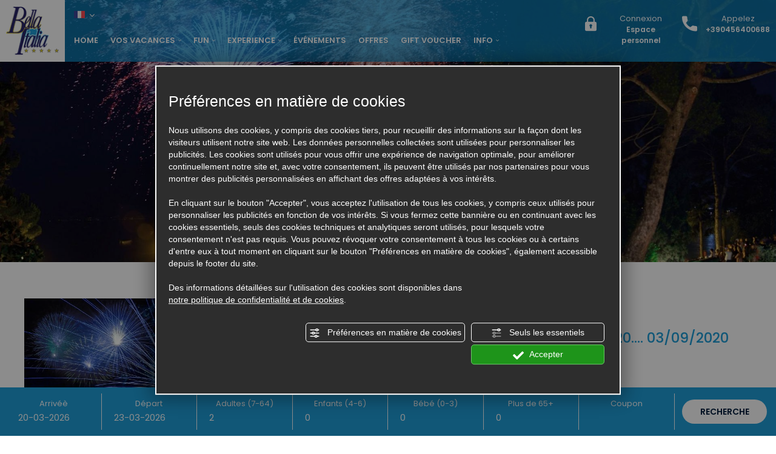

--- FILE ---
content_type: text/html; charset=utf-8
request_url: https://www.camping-bellaitalia.it/2-fr-305131-nos-feux-d-artifice.php
body_size: 70984
content:
<!DOCTYPE html><html lang="fr" ><head><script type="text/javascript">window.isAbot = false;</script><meta http-equiv="Content-Type" content="text/html; charset=utf-8" /><meta name="author" content="TITANKA! Spa" /><meta name="generator" content="TITANKA! CMS" /><title>Nos feux d'artifice</title><meta name="Description" content="profitez de nos feux d'artifice .... toujours aimés par petits et grands .." />
 <script type="application/ld+json">{"@context":"https:\/\/schema.org\/","@type":"Article","headline":"Nos feux d'artifice","image":"https:\/\/admin.abc.sm\/img\/gallery\/upload\/3930\/img_lastminute_305131_1594055675.jpg","datePublished":"2020-07-06T00:00:00+02:00","author":{"name":"Campeggio Bella Italia"}}</script><meta property="og:image" content="https://www.camping-bellaitalia.it/inc/scripts/thumb.php?bg=ffffff&w=1200&h=630&img=https://admin.abc.sm/img/gallery/upload/3930/img_lastminute_305131_1594055675.jpg"/><meta property="og:image:width" content="1200"><meta property="og:image:height" content="630"><meta name="application-name" content="Campeggio Bella Italia"><meta property="og:site_name" content="Campeggio Bella Italia"><link href="https://www.google-analytics.com" rel="preconnect" crossorigin /><link href="https://www.googletagmanager.com" rel="dns-prefetch" crossorigin /><link href="https://connect.facebook.net" rel="preconnect" crossorigin /><link href="https://forms.mrpreno.net" rel="dns-prefetch" crossorigin /><link rel="canonical" href="https://www.camping-bellaitalia.it/2-fr-305131-nos-feux-d-artifice.php" /><link  rel="alternate" hreflang="fr" href="https://www.camping-bellaitalia.it/2-fr-305131-nos-feux-d-artifice.php"/><link  rel="alternate" hreflang="da" href="https://www.camping-bellaitalia.it/2-dan-305131-vores-furvaerkeri.php" /><link  rel="alternate" hreflang="en" href="https://www.camping-bellaitalia.it/2-en-305131-our-fireworks.php" /><link  rel="alternate" hreflang="de" href="https://www.camping-bellaitalia.it/2-de-305131-unser-feuerwerk.php" /><link  rel="alternate" hreflang="nl" href="https://www.camping-bellaitalia.it/2-ned-305131-ons-vuurwerk.php" /><link  rel="alternate" hreflang="it" href="https://www.camping-bellaitalia.it/2-it-305131-i-nostri-fuochi-d-artificio.php" /><link rel="alternate" href="https://www.camping-bellaitalia.it/2-en-305131-our-fireworks.php" hreflang="x-default" /><script type="application/ld+json">{"@context":"https:\/\/schema.org\/","@type":"Campground","name":"Campeggio Bella Italia","url":"https:\/\/www.camping-bellaitalia.it","telephone":"+39 045 6400688 ","image":"https:\/\/www.camping-bellaitalia.it\/ATImg\/pix_trasp.gif","logo":"https:\/\/www.camping-bellaitalia.it\/ATImg\/dati_generici\/3930_logo.jpg","geo":{"@type":"GeoCoordinates","latitude":45.441751,"longitude":10.677445},"address":{"@type":"PostalAddress","streetAddress":"Via Bella Italia, 2","addressLocality":"Peschiera Del Garda","addressRegion":"Vr","postalCode":"37019","addressCountry":"IT"},"priceRange":"$$"}</script>  <script type="text/javascript">var cmsPageParams={"ia":"3930","ih":2827,"ip":"139933","su":false,"device_type":"computer","asset_versioning":"1768480279","site_type":"desktop","is_catalog":false,"lang":"fr","url":"\/2-fr-305131-nos-feux-d-artifice.php","type":"6","other_languages":{"da":"\/2-dan-305131-vores-furvaerkeri.php","en":"\/2-en-305131-our-fireworks.php","de":"\/2-de-305131-unser-feuerwerk.php","pl":"\/pl\/","nl":"\/2-ned-305131-ons-vuurwerk.php","it":"\/2-it-305131-i-nostri-fuochi-d-artificio.php","cs":"\/cs\/"},"relation_code":"1604419489","css":{"libs":["\/site.css?vrnsh=1&v=1768480279","\/site_lib.css?vrnsh=1&v=1768480279"]},"tracking":{"analytics":{"type":"gtag","event_name_mode":2}},"cookieConsentEnabled":true}</script> <style type="text/css">.cb{clear:both}figcaption,figure{display:block}.grid{position:relative;margin:0;padding:0;max-width:1000px;float:left;list-style:none;text-align:center;-webkit-box-sizing:border-box;-moz-box-sizing:border-box;box-sizing:border-box}.grid
figure{position:relative;overflow:hidden;margin:0;width:auto;text-align:center;cursor:pointer;-webkit-box-sizing:border-box;-moz-box-sizing:border-box;box-sizing:border-box}.grid figure
img{position:relative;display:block;min-height:100%;max-width:100%;opacity:0.8}.grid figure
figcaption{padding:2em;color:#fff;text-transform:uppercase;font-size:1.25em;-webkit-backface-visibility:hidden;backface-visibility:hidden;-webkit-box-sizing:border-box;-moz-box-sizing:border-box;box-sizing:border-box}.grid figure figcaption::before,  .grid figure figcaption::after{pointer-events:none}.grid figure figcaption,  .grid figure figcaption>a{position:absolute;top:0;left:0;width:100%;height:100%}.grid figure figcaption>a{z-index:1000;text-indent:200%;white-space:nowrap;font-size:0;opacity:0}.grid figure
h2{word-spacing:-0.15em;font-weight:300}.grid figure h2
span{font-weight:800}.grid figure h2,  .grid figure
p{margin:0}.grid figure
p{letter-spacing:1px;font-size:68.5%}figure.effect-lily
img{max-width:none;width:-webkit-calc(100% + 50px);width:calc(100% + 50px);opacity:0.7;-webkit-transition:opacity 0.35s, -webkit-transform 0.35s;transition:opacity 0.35s, transform 0.35s;-webkit-transform:translate3d(-40px,0, 0);transform:translate3d(-40px,0,0)}figure.effect-lily
figcaption{text-align:left}figure.effect-lily figcaption>div{position:absolute;bottom:0;left:0;padding:2em;width:100%;height:50%}figure.effect-lily h2,  figure.effect-lily
p{-webkit-transform:translate3d(0,40px,0);transform:translate3d(0,40px,0)}figure.effect-lily
h2{-webkit-transition:-webkit-transform 0.35s;transition:transform 0.35s}figure.effect-lily
p{color:rgba(255,255,255,0.8);opacity:0;-webkit-transition:opacity 0.2s, -webkit-transform 0.35s;transition:opacity 0.2s, transform 0.35s}figure.effect-lily:hover img,  figure.effect-lily:hover
p{opacity:1}figure.effect-lily:hover img,  figure.effect-lily:hover h2,  figure.effect-lily:hover
p{-webkit-transform:translate3d(0,0,0);transform:translate3d(0,0,0)}figure.effect-lily:hover
p{-webkit-transition-delay:0.05s;transition-delay:0.05s;-webkit-transition-duration:0.35s;transition-duration:0.35s}figure.effect-sadie figcaption::before{position:absolute;top:0;left:0;width:100%;height:100%;background:-webkit-linear-gradient(top, rgba(72,76,97,0) 0%, rgba(72,76,97,0.8) 75%);background:linear-gradient(to bottom, rgba(72,76,97,0) 0%, rgba(72,76,97,0.8) 75%);content:'';opacity:0;-webkit-transform:translate3d(0,50%,0);transform:translate3d(0,50%,0)}figure.effect-sadie
h2{position:absolute;top:50%;left:0;width:100%;color:#484c61;-webkit-transition:-webkit-transform 0.35s, color 0.35s;transition:transform 0.35s, color 0.35s;-webkit-transform:translate3d(0,-50%,0);transform:translate3d(0,-50%,0)}figure.effect-sadie figcaption::before,  figure.effect-sadie
p{-webkit-transition:opacity 0.35s, -webkit-transform 0.35s;transition:opacity 0.35s, transform 0.35s}figure.effect-sadie
p{position:absolute;bottom:0;left:0;padding:2em;width:100%;opacity:0;-webkit-transform:translate3d(0,10px,0);transform:translate3d(0,10px,0)}figure.effect-sadie:hover
h2{color:#fff;-webkit-transform:translate3d(0,-50%,0) translate3d(0,-40px,0);transform:translate3d(0,-50%,0) translate3d(0,-40px,0)}figure.effect-sadie:hover figcaption::before ,  figure.effect-sadie:hover
p{opacity:1;-webkit-transform:translate3d(0,0,0);transform:translate3d(0,0,0)}figure.effect-roxy{background:-webkit-linear-gradient(45deg, #ff89e9 0%, #05abe0 100%);background:linear-gradient(45deg, #ff89e9 0%,#05abe0 100%)}figure.effect-roxy
img{max-width:none;width:-webkit-calc(100% + 60px);width:calc(100% + 60px);-webkit-transition:opacity 0.35s, -webkit-transform 0.35s;transition:opacity 0.35s, transform 0.35s;-webkit-transform:translate3d(-50px,0,0);transform:translate3d(-50px,0,0)}figure.effect-roxy figcaption::before{position:absolute;top:30px;right:30px;bottom:30px;left:30px;border:1px
solid #fff;content:'';opacity:0;-webkit-transition:opacity 0.35s, -webkit-transform 0.35s;transition:opacity 0.35s, transform 0.35s;-webkit-transform:translate3d(-20px,0,0);transform:translate3d(-20px,0,0)}figure.effect-roxy
figcaption{padding:3em;text-align:left}figure.effect-roxy
h2{padding:30% 0 10px 0}figure.effect-roxy
p{opacity:0;-webkit-transition:opacity 0.35s, -webkit-transform 0.35s;transition:opacity 0.35s, transform 0.35s;-webkit-transform:translate3d(-10px,0,0);transform:translate3d(-10px,0,0)}figure.effect-roxy:hover
img{opacity:0.7;-webkit-transform:translate3d(0,0,0);transform:translate3d(0,0,0)}figure.effect-roxy:hover figcaption::before,  figure.effect-roxy:hover
p{opacity:1;-webkit-transform:translate3d(0,0,0);transform:translate3d(0,0,0)}figure.effect-bubba{background:#9e5406}figure.effect-bubba
img{opacity:0.7;-webkit-transition:opacity 0.35s;transition:opacity 0.35s}figure.effect-bubba:hover
img{opacity:0.4}figure.effect-bubba figcaption::before,  figure.effect-bubba figcaption::after{position:absolute;top:30px;right:30px;bottom:30px;left:30px;content:'';opacity:0;-webkit-transition:opacity 0.35s, -webkit-transform 0.35s;transition:opacity 0.35s, transform 0.35s}figure.effect-bubba figcaption::before{border-top:1px solid #fff;border-bottom:1px solid #fff;-webkit-transform:scale(0,1);transform:scale(0,1)}figure.effect-bubba figcaption::after{border-right:1px solid #fff;border-left:1px solid #fff;-webkit-transform:scale(1,0);transform:scale(1,0)}figure.effect-bubba
h2{padding-top:30%;-webkit-transition:-webkit-transform 0.35s;transition:transform 0.35s;-webkit-transform:translate3d(0,-20px,0);transform:translate3d(0,-20px,0)}figure.effect-bubba
p{padding:20px
2.5em;opacity:0;-webkit-transition:opacity 0.35s, -webkit-transform 0.35s;transition:opacity 0.35s, transform 0.35s;-webkit-transform:translate3d(0,20px,0);transform:translate3d(0,20px,0)}figure.effect-bubba:hover figcaption::before,  figure.effect-bubba:hover figcaption::after{opacity:1;-webkit-transform:scale(1);transform:scale(1)}figure.effect-bubba:hover h2,  figure.effect-bubba:hover
p{opacity:1;-webkit-transform:translate3d(0,0,0);transform:translate3d(0,0,0)}figure.effect-romeo{-webkit-perspective:1000px;perspective:1000px}figure.effect-romeo
img{-webkit-transition:opacity 0.35s, -webkit-transform 0.35s;transition:opacity 0.35s, transform 0.35s;-webkit-transform:translate3d(0,0,300px);transform:translate3d(0,0,300px)}figure.effect-romeo:hover
img{opacity:0.6;-webkit-transform:translate3d(0,0,0);transform:translate3d(0,0,0)}figure.effect-romeo figcaption::before,  figure.effect-romeo figcaption::after{position:absolute;top:50%;left:50%;width:80%;height:1px;background:#fff;content:'';-webkit-transition:opacity 0.35s, -webkit-transform 0.35s;transition:opacity 0.35s, transform 0.35s;-webkit-transform:translate3d(-50%,-50%,0);transform:translate3d(-50%,-50%,0)}figure.effect-romeo:hover figcaption::before{opacity:0.5;-webkit-transform:translate3d(-50%,-50%,0) rotate(45deg);transform:translate3d(-50%,-50%,0) rotate(45deg)}figure.effect-romeo:hover figcaption::after{opacity:0.5;-webkit-transform:translate3d(-50%,-50%,0) rotate(-45deg);transform:translate3d(-50%,-50%,0) rotate(-45deg)}figure.effect-romeo h2,  figure.effect-romeo
p{position:absolute;top:50%;left:0;width:100%;-webkit-transition:-webkit-transform 0.35s;transition:transform 0.35s}figure.effect-romeo
h2{-webkit-transform:translate3d(0,-50%,0) translate3d(0,-150%,0);transform:translate3d(0,-50%,0) translate3d(0,-150%,0)}figure.effect-romeo
p{padding:0.25em 2em;-webkit-transform:translate3d(0,-50%,0) translate3d(0,150%,0);transform:translate3d(0,-50%,0) translate3d(0,150%,0)}figure.effect-romeo:hover
h2{-webkit-transform:translate3d(0,-50%,0) translate3d(0,-100%,0);transform:translate3d(0,-50%,0) translate3d(0,-100%,0)}figure.effect-romeo:hover
p{-webkit-transform:translate3d(0,-50%,0) translate3d(0,100%,0);transform:translate3d(0,-50%,0) translate3d(0,100%,0)}figure.effect-layla{}figure.effect-layla
img{height:auto}figure.effect-layla
figcaption{}figure.effect-layla figcaption::before,  figure.effect-layla figcaption::after{position:absolute;content:'';opacity:0}figure.effect-layla figcaption::before{top:50px;right:30px;bottom:50px;left:30px;border-top:1px solid #fff;border-bottom:1px solid #fff;-webkit-transform:scale(0,1);transform:scale(0,1);-webkit-transform-origin:0 0;transform-origin:0 0}figure.effect-layla figcaption::after{top:30px;right:50px;bottom:30px;left:50px;border-right:1px solid #fff;border-left:1px solid #fff;-webkit-transform:scale(1,0);transform:scale(1,0);-webkit-transform-origin:100% 0;transform-origin:100% 0}figure.effect-layla
h2{padding-top:26%;-webkit-transition:-webkit-transform 0.35s;transition:transform 0.35s}figure.effect-layla
p{padding:0.5em 2em;text-transform:none;opacity:0;-webkit-transform:translate3d(0,-10px,0);transform:translate3d(0,-10px,0)}figure.effect-layla img,  figure.effect-layla
h2{-webkit-transform:translate3d(0,-30px,0);transform:translate3d(0,-30px,0)}figure.effect-layla img,  figure.effect-layla figcaption::before,  figure.effect-layla figcaption::after,  figure.effect-layla
p{-webkit-transition:opacity 0.35s, -webkit-transform 0.35s;transition:opacity 0.35s, transform 0.35s}figure.effect-layla:hover
img{opacity:0.7;-webkit-transform:translate3d(0,0,0);transform:translate3d(0,0,0)}figure.effect-layla:hover figcaption::before,  figure.effect-layla:hover figcaption::after{opacity:1;-webkit-transform:scale(1);transform:scale(1)}figure.effect-layla:hover h2,  figure.effect-layla:hover
p{opacity:1;-webkit-transform:translate3d(0,0,0);transform:translate3d(0,0,0)}figure.effect-layla:hover figcaption::after,  figure.effect-layla:hover h2,  figure.effect-layla:hover p,  figure.effect-layla:hover
img{-webkit-transition-delay:0.15s;transition-delay:0.15s}figure.effect-honey{}figure.effect-honey
img{opacity:0.9;-webkit-transition:opacity 0.35s;transition:opacity 0.35s}figure.effect-honey:hover
img{opacity:0.5}figure.effect-honey figcaption::before{position:absolute;bottom:0;left:0;width:100%;height:10px;background:#fff;content:'';-webkit-transform:translate3d(0,10px,0);transform:translate3d(0,10px,0)}figure.effect-honey
h2{position:absolute;bottom:0;left:0;padding:1em
1.5em;width:100%;text-align:left;-webkit-transform:translate3d(0,-30px,0);transform:translate3d(0,-30px,0)}figure.effect-honey h2
i{font-style:normal;opacity:0;-webkit-transition:opacity 0.35s, -webkit-transform 0.35s;transition:opacity 0.35s, transform 0.35s;-webkit-transform:translate3d(0,-30px,0);transform:translate3d(0,-30px,0)}figure.effect-honey figcaption::before,  figure.effect-honey
h2{-webkit-transition:-webkit-transform 0.35s;transition:transform 0.35s}figure.effect-honey:hover figcaption::before,  figure.effect-honey:hover h2,  figure.effect-honey:hover h2
i{opacity:1;-webkit-transform:translate3d(0,0,0);transform:translate3d(0,0,0)}figure.effect-oscar{background:-webkit-linear-gradient(45deg, #22682a 0%, #9b4a1b 40%, #3a342a 100%);background:linear-gradient(45deg, #22682a 0%,#9b4a1b 40%,#3a342a 100%)}figure.effect-oscar
img{opacity:0.9;-webkit-transition:opacity 0.35s;transition:opacity 0.35s}figure.effect-oscar
figcaption{padding:3em;background-color:rgba(58,52,42,0.7);-webkit-transition:background-color 0.35s;transition:background-color 0.35s}figure.effect-oscar figcaption::before{position:absolute;top:30px;right:30px;bottom:30px;left:30px;border:1px
solid #fff;content:''}figure.effect-oscar
h2{margin:20% 0 10px 0;-webkit-transition:-webkit-transform 0.35s;transition:transform 0.35s;-webkit-transform:translate3d(0,100%,0);transform:translate3d(0,100%,0)}figure.effect-oscar figcaption::before,  figure.effect-oscar
p{opacity:0;-webkit-transition:opacity 0.35s, -webkit-transform 0.35s;transition:opacity 0.35s, transform 0.35s;-webkit-transform:scale(0);transform:scale(0)}figure.effect-oscar:hover
h2{-webkit-transform:translate3d(0,0,0);transform:translate3d(0,0,0)}figure.effect-oscar:hover figcaption::before,  figure.effect-oscar:hover
p{opacity:1;-webkit-transform:scale(1);transform:scale(1)}figure.effect-oscar:hover
figcaption{background-color:rgba(58,52,42,0)}figure.effect-oscar:hover
img{opacity:0.4}figure.effect-marley
figcaption{text-align:right}figure.effect-marley h2,  figure.effect-marley
p{position:absolute;right:30px;left:30px;padding:10px
0}figure.effect-marley
p{bottom:30px;line-height:1.5;-webkit-transform:translate3d(0,100%,0);transform:translate3d(0,100%,0)}figure.effect-marley
h2{top:30px;-webkit-transition:-webkit-transform 0.35s;transition:transform 0.35s;-webkit-transform:translate3d(0,20px,0);transform:translate3d(0,20px,0)}figure.effect-marley:hover
h2{-webkit-transform:translate3d(0,0,0);transform:translate3d(0,0,0)}figure.effect-marley h2::after{position:absolute;top:100%;left:0;width:100%;height:4px;background:#fff;content:'';-webkit-transform:translate3d(0,40px,0);transform:translate3d(0,40px,0)}figure.effect-marley h2::after,  figure.effect-marley
p{opacity:0;-webkit-transition:opacity 0.35s, -webkit-transform 0.35s;transition:opacity 0.35s, transform 0.35s}figure.effect-marley:hover h2::after,  figure.effect-marley:hover
p{opacity:1;-webkit-transform:translate3d(0,0,0);transform:translate3d(0,0,0)}figure.effect-ruby{}figure.effect-ruby
img{opacity:0.7;-webkit-transition:opacity 0.35s, -webkit-transform 0.35s;transition:opacity 0.35s, transform 0.35s;-webkit-transform:scale(1.15);transform:scale(1.15)}figure.effect-ruby:hover
img{opacity:0.5;-webkit-transform:scale(1);transform:scale(1)}figure.effect-ruby
h2{margin-top:20%;-webkit-transition:-webkit-transform 0.35s;transition:transform 0.35s;-webkit-transform:translate3d(0,20px,0);transform:translate3d(0,20px,0)}figure.effect-ruby
p{margin:1em
0 0;padding:3em;border:1px
solid #fff;opacity:0;-webkit-transition:opacity 0.35s, -webkit-transform 0.35s;transition:opacity 0.35s, transform 0.35s;-webkit-transform:translate3d(0,20px,0) scale(1.1);transform:translate3d(0,20px,0) scale(1.1)}figure.effect-ruby:hover
h2{-webkit-transform:translate3d(0,0,0);transform:translate3d(0,0,0)}figure.effect-ruby:hover
p{opacity:1;-webkit-transform:translate3d(0,0,0) scale(1);transform:translate3d(0,0,0) scale(1)}figure.effect-milo{background:#2e5d5a}figure.effect-milo
img{max-width:none;width:-webkit-calc(100% + 60px);width:calc(100% + 60px);opacity:1;-webkit-transition:opacity 0.35s, -webkit-transform 0.35s;transition:opacity 0.35s, transform 0.35s;-webkit-transform:translate3d(-30px,0,0) scale(1.12);transform:translate3d(-30px,0,0) scale(1.12);-webkit-backface-visibility:hidden;backface-visibility:hidden}figure.effect-milo:hover
img{opacity:0.5;-webkit-transform:translate3d(0,0,0) scale(1);transform:translate3d(0,0,0) scale(1)}figure.effect-milo
h2{position:absolute;right:0;bottom:0;padding:1em
1.2em}figure.effect-milo
p{padding:0
10px 0 0;width:50%;border-right:1px solid #fff;text-align:right;opacity:0;-webkit-transition:opacity 0.35s, -webkit-transform 0.35s;transition:opacity 0.35s, transform 0.35s;-webkit-transform:translate3d(-40px,0,0);transform:translate3d(-40px,0,0)}figure.effect-milo:hover
p{opacity:1;-webkit-transform:translate3d(0,0,0);transform:translate3d(0,0,0)}figure.effect-dexter{background:-webkit-linear-gradient(top, rgba(37,141,200,1) 0%, rgba(104,60,19,1) 100%);background:linear-gradient(to bottom, rgba(37,141,200,1) 0%,rgba(104,60,19,1) 100%)}figure.effect-dexter
img{-webkit-transition:opacity 0.35s;transition:opacity 0.35s}figure.effect-dexter:hover
img{opacity:0.4}figure.effect-dexter figcaption::after{position:absolute;right:30px;bottom:30px;left:30px;height:-webkit-calc(50% - 30px);height:calc(50% - 30px);border:7px
solid #fff;content:'';-webkit-transition:-webkit-transform 0.35s;transition:transform 0.35s;-webkit-transform:translate3d(0,-100%,0);transform:translate3d(0,-100%,0)}figure.effect-dexter:hover figcaption::after{-webkit-transform:translate3d(0,0,0);transform:translate3d(0,0,0)}figure.effect-dexter
figcaption{padding:3em;text-align:left}figure.effect-dexter
p{position:absolute;right:60px;bottom:60px;left:60px;opacity:0;-webkit-transition:opacity 0.35s, -webkit-transform 0.35s;transition:opacity 0.35s, transform 0.35s;-webkit-transform:translate3d(0,-100px,0);transform:translate3d(0,-100px,0)}figure.effect-dexter:hover
p{opacity:1;-webkit-transform:translate3d(0,0,0);transform:translate3d(0,0,0)}figure.effect-sarah{background:#42b078}figure.effect-sarah
img{max-width:none;width:-webkit-calc(100% + 20px);width:calc(100% + 20px);-webkit-transition:opacity 0.35s, -webkit-transform 0.35s;transition:opacity 0.35s, transform 0.35s;-webkit-transform:translate3d(-10px,0,0);transform:translate3d(-10px,0,0);-webkit-backface-visibility:hidden;backface-visibility:hidden}figure.effect-sarah:hover
img{opacity:0.4;-webkit-transform:translate3d(0,0,0);transform:translate3d(0,0,0)}figure.effect-sarah
figcaption{text-align:left}figure.effect-sarah
h2{position:relative;overflow:hidden;padding:0.5em 0}figure.effect-sarah h2::after{position:absolute;bottom:0;left:0;width:100%;height:3px;background:#fff;content:'';-webkit-transition:-webkit-transform 0.35s;transition:transform 0.35s;-webkit-transform:translate3d(-100%,0,0);transform:translate3d(-100%,0,0)}figure.effect-sarah:hover h2::after{-webkit-transform:translate3d(0,0,0);transform:translate3d(0,0,0)}figure.effect-sarah
p{padding:1em
0;opacity:0;-webkit-transition:opacity 0.35s, -webkit-transform 0.35s;transition:opacity 0.35s, transform 0.35s;-webkit-transform:translate3d(100%,0,0);transform:translate3d(100%,0,0)}figure.effect-sarah:hover
p{opacity:1;-webkit-transform:translate3d(0,0,0);transform:translate3d(0,0,0)}figure.effect-zoe
figcaption{top:auto;bottom:0;padding:1em;height:3.75em;background:#fff;color:#3c4a50;-webkit-transition:-webkit-transform 0.35s;transition:transform 0.35s;-webkit-transform:translate3d(0,100%,0);transform:translate3d(0,100%,0)}figure.effect-zoe
h2{float:left}figure.effect-zoe p.icon-links
a{float:right;color:#3c4a50;font-size:1.4em}figure.effect-zoe:hover p.icon-links a:hover,  figure.effect-zoe:hover p.icon-links a:focus{color:#252d31}figure.effect-zoe
p.description{position:absolute;bottom:8em;padding:2em;color:#fff;text-transform:none;font-size:90%;opacity:0;-webkit-transition:opacity 0.35s;transition:opacity 0.35s;-webkit-backface-visibility:hidden}figure.effect-zoe h2,  figure.effect-zoe p.icon-links
a{-webkit-transition:-webkit-transform 0.35s;transition:transform 0.35s;-webkit-transform:translate3d(0,200%,0);transform:translate3d(0,200%,0)}figure.effect-zoe p.icon-links a span::before{display:inline-block;padding:8px
10px;font-family:'feathericons';speak:none;-webkit-font-smoothing:antialiased;-moz-osx-font-smoothing:grayscale}.icon-eye::before{content:'\e000'}.icon-paper-clip::before{content:'\e001'}.icon-heart::before{content:'\e024'}figure.effect-zoe
h2{display:inline-block}figure.effect-zoe:hover
p.description{opacity:1}figure.effect-zoe:hover figcaption,  figure.effect-zoe:hover h2,  figure.effect-zoe:hover p.icon-links
a{-webkit-transform:translate3d(0,0,0);transform:translate3d(0,0,0)}figure.effect-zoe:hover
h2{-webkit-transition-delay:0.05s;transition-delay:0.05s}figure.effect-zoe:hover p.icon-links a:nth-child(3){-webkit-transition-delay:0.1s;transition-delay:0.1s}figure.effect-zoe:hover p.icon-links a:nth-child(2){-webkit-transition-delay:0.15s;transition-delay:0.15s}figure.effect-zoe:hover p.icon-links a:first-child{-webkit-transition-delay:0.2s;transition-delay:0.2s}figure.effect-chico
img{-webkit-transition:opacity 0.35s, -webkit-transform 0.35s;transition:opacity 0.35s, transform 0.35s;-webkit-transform:scale(1.12);transform:scale(1.12)}figure.effect-chico:hover
img{opacity:0.5;-webkit-transform:scale(1);transform:scale(1)}figure.effect-chico
figcaption{padding:3em}figure.effect-chico figcaption::before{position:absolute;top:30px;right:30px;bottom:30px;left:30px;border:1px
solid #fff;content:'';-webkit-transform:scale(1.1);transform:scale(1.1)}figure.effect-chico figcaption::before,  figure.effect-chico
p{opacity:0;-webkit-transition:opacity 0.35s, -webkit-transform 0.35s;transition:opacity 0.35s, transform 0.35s}figure.effect-chico
h2{padding:20% 0 20px 0}figure.effect-chico
p{margin:0
auto;max-width:200px;-webkit-transform:scale(1.5);transform:scale(1.5)}figure.effect-chico:hover figcaption::before,  figure.effect-chico:hover
p{opacity:1;-webkit-transform:scale(1);transform:scale(1)}figure.effect-julia{background:#2f3238}figure.effect-julia
img{max-width:none;height:400px;-webkit-transition:opacity 1s, -webkit-transform 1s;transition:opacity 1s, transform 1s;-webkit-backface-visibility:hidden;backface-visibility:hidden}figure.effect-julia
figcaption{text-align:left}figure.effect-julia
h2{position:relative;padding:0.5em 0}figure.effect-julia
p{display:inline-block;margin:0
0 0.25em;padding:0.4em 1em;background:rgba(255,255,255,0.9);color:#2f3238;text-transform:none;font-weight:500;font-size:75%;-webkit-transition:opacity 0.35s, -webkit-transform 0.35s;transition:opacity 0.35s, transform 0.35s;-webkit-transform:translate3d(-360px,0,0);transform:translate3d(-360px,0,0)}figure.effect-julia p:first-child{-webkit-transition-delay:0.15s;transition-delay:0.15s}figure.effect-julia p:nth-of-type(2){-webkit-transition-delay:0.1s;transition-delay:0.1s}figure.effect-julia p:nth-of-type(3){-webkit-transition-delay:0.05s;transition-delay:0.05s}figure.effect-julia:hover p:first-child{-webkit-transition-delay:0s;transition-delay:0s}figure.effect-julia:hover p:nth-of-type(2){-webkit-transition-delay:0.05s;transition-delay:0.05s}figure.effect-julia:hover p:nth-of-type(3){-webkit-transition-delay:0.1s;transition-delay:0.1s}figure.effect-julia:hover
img{opacity:0.4;-webkit-transform:scale3d(1.1,1.1,1);transform:scale3d(1.1,1.1,1)}figure.effect-julia:hover
p{opacity:1;-webkit-transform:translate3d(0,0,0);transform:translate3d(0,0,0)}figure.effect-goliath{background:#df4e4e}figure.effect-goliath img,  figure.effect-goliath
h2{-webkit-transition:-webkit-transform 0.35s;transition:transform 0.35s}figure.effect-goliath
img{-webkit-backface-visibility:hidden;backface-visibility:hidden}figure.effect-goliath h2,  figure.effect-goliath
p{position:absolute;bottom:0;left:0;padding:30px}figure.effect-goliath
p{text-transform:none;font-size:90%;opacity:0;-webkit-transition:opacity 0.35s, -webkit-transform 0.35s;transition:opacity 0.35s, transform 0.35s;-webkit-transform:translate3d(0,50px,0);transform:translate3d(0,50px,0)}figure.effect-goliath:hover
img{-webkit-transform:translate3d(0,-80px,0);transform:translate3d(0,-80px,0)}figure.effect-goliath:hover
h2{-webkit-transform:translate3d(0,-100px,0);transform:translate3d(0,-100px,0)}figure.effect-goliath:hover
p{opacity:1;-webkit-transform:translate3d(0,0,0);transform:translate3d(0,0,0)}figure.effect-hera{background:#303fa9}figure.effect-hera
h2{font-size:158.75%}figure.effect-hera h2,  figure.effect-hera
p{position:absolute;top:50%;left:50%;-webkit-transition:opacity 0.35s, -webkit-transform 0.35s;transition:opacity 0.35s, transform 0.35s;-webkit-transform:translate3d(-50%,-50%,0);transform:translate3d(-50%,-50%,0);-webkit-transform-origin:50%;transform-origin:50%}figure.effect-hera figcaption::before{position:absolute;top:50%;left:50%;width:200px;height:200px;border:2px
solid #fff;content:'';opacity:0;-webkit-transition:opacity 0.35s, -webkit-transform 0.35s;transition:opacity 0.35s, transform 0.35s;-webkit-transform:translate3d(-50%,-50%,0) rotate3d(0,0,1,-45deg) scale3d(0,0,1);transform:translate3d(-50%,-50%,0) rotate3d(0,0,1,-45deg) scale3d(0,0,1);-webkit-transform-origin:50%;transform-origin:50%}figure.effect-hera
p{width:100px;text-transform:none;font-size:121%;line-height:2}figure.effect-hera p
a{color:#fff}figure.effect-hera p a:hover,  figure.effect-hera p a:focus{opacity:0.6}figure.effect-hera p a
i{opacity:0;-webkit-transition:opacity 0.35s, -webkit-transform 0.35s;transition:opacity 0.35s, transform 0.35s}figure.effect-hera p a:first-child
i{-webkit-transform:translate3d(-60px,-60px,0);transform:translate3d(-60px,-60px,0)}figure.effect-hera p a:nth-child(2) i{-webkit-transform:translate3d(60px,-60px,0);transform:translate3d(60px,-60px,0)}figure.effect-hera p a:nth-child(3) i{-webkit-transform:translate3d(-60px,60px,0);transform:translate3d(-60px,60px,0)}figure.effect-hera p a:nth-child(4) i{-webkit-transform:translate3d(60px,60px,0);transform:translate3d(60px,60px,0)}figure.effect-hera:hover figcaption::before{opacity:1;-webkit-transform:translate3d(-50%,-50%,0) rotate3d(0,0,1,-45deg) scale3d(1,1,1);transform:translate3d(-50%,-50%,0) rotate3d(0,0,1,-45deg) scale3d(1,1,1)}figure.effect-hera:hover
h2{opacity:0;-webkit-transform:translate3d(-50%,-50%,0) scale3d(0.8,0.8,1);transform:translate3d(-50%,-50%,0) scale3d(0.8,0.8,1)}figure.effect-hera:hover p i:empty{-webkit-transform:translate3d(0,0,0);transform:translate3d(0,0,0);opacity:1}figure.effect-winston{background:#162633;text-align:left}figure.effect-winston
img{-webkit-transition:opacity 0.45s;transition:opacity 0.45s;-webkit-backface-visibility:hidden;backface-visibility:hidden}figure.effect-winston figcaption::before{position:absolute;top:0;left:0;width:100%;height:100%;background:url(https://admin.abc.sm/cms/library/css_effects/tympanus.net/img/triangle.svg) no-repeat center center;background-size:100% 100%;content:'';-webkit-transition:opacity 0.45s, -webkit-transform 0.45s;transition:opacity 0.45s, transform 0.45s;-webkit-transform:rotate3d(0,0,1,45deg);transform:rotate3d(0,0,1,45deg);-webkit-transform-origin:0 100%;transform-origin:0 100%}figure.effect-winston
h2{-webkit-transition:-webkit-transform 0.35s;transition:transform 0.35s;-webkit-transform:translate3d(0,20px,0);transform:translate3d(0,20px,0)}figure.effect-winston
p{position:absolute;right:0;bottom:0;padding:0
1.5em 7% 0}figure.effect-winston
a{margin:0
10px;color:#5d504f;font-size:170%}figure.effect-winston a:hover,  figure.effect-winston a:focus{color:#cc6055}figure.effect-winston p a
i{opacity:0;-webkit-transition:opacity 0.35s, -webkit-transform 0.35s;transition:opacity 0.35s, transform 0.35s;-webkit-transform:translate3d(0,50px,0);transform:translate3d(0,50px,0)}figure.effect-winston:hover
img{opacity:0.6}figure.effect-winston:hover
h2{-webkit-transform:translate3d(0,0,0);transform:translate3d(0,0,0)}figure.effect-winston:hover figcaption::before{opacity:0.7;-webkit-transform:rotate3d(0,0,1,20deg);transform:rotate3d(0,0,1,20deg)}figure.effect-winston:hover p
i{opacity:1;-webkit-transform:translate3d(0,0,0);transform:translate3d(0,0,0)}figure.effect-winston:hover p a:nth-child(3) i{-webkit-transition-delay:0.05s;transition-delay:0.05s}figure.effect-winston:hover p a:nth-child(2) i{-webkit-transition-delay:0.1s;transition-delay:0.1s}figure.effect-winston:hover p a:first-child
i{-webkit-transition-delay:0.15s;transition-delay:0.15s}figure.effect-selena{background:#fff}figure.effect-selena
img{opacity:0.95;-webkit-transition:-webkit-transform 0.35s;transition:transform 0.35s;-webkit-transform-origin:50% 50%;transform-origin:50% 50%}figure.effect-selena:hover
img{-webkit-transform:scale3d(0.95,0.95,1);transform:scale3d(0.95,0.95,1)}figure.effect-selena
h2{-webkit-transition:-webkit-transform 0.35s;transition:transform 0.35s;-webkit-transform:translate3d(0,20px,0);transform:translate3d(0,20px,0)}figure.effect-selena
p{opacity:0;-webkit-transition:opacity 0.35s, -webkit-transform 0.35s;transition:opacity 0.35s, transform 0.35s;-webkit-transform:perspective(1000px) rotate3d(1,0,0,90deg);transform:perspective(1000px) rotate3d(1,0,0,90deg);-webkit-transform-origin:50% 0%;transform-origin:50% 0%}figure.effect-selena:hover
h2{-webkit-transform:translate3d(0,0,0);transform:translate3d(0,0,0)}figure.effect-selena:hover
p{opacity:1;-webkit-transform:perspective(1000px) rotate3d(1,0,0,0);transform:perspective(1000px) rotate3d(1,0,0,0)}figure.effect-terry{background:#34495e}figure.effect-terry
figcaption{padding:1em}figure.effect-terry figcaption::before,  figure.effect-terry figcaption::after{position:absolute;width:200%;height:200%;border-style:solid;border-color:#101010;content:'';-webkit-transition:-webkit-transform 0.35s;transition:transform 0.35s}figure.effect-terry figcaption::before{right:0;bottom:0;border-width:0 70px 60px 0;-webkit-transform:translate3d(70px,60px,0);transform:translate3d(70px,60px,0)}figure.effect-terry figcaption::after{top:0;left:0;border-width:15px 0 0 15px;-webkit-transform:translate3d(-15px,-15px,0);transform:translate3d(-15px,-15px,0)}figure.effect-terry img,  figure.effect-terry p
a{-webkit-transition:opacity 0.35s, -webkit-transform 0.35s;transition:opacity 0.35s, transform 0.35s}figure.effect-terry
img{opacity:0.85}figure.effect-terry
h2{position:absolute;bottom:0;left:0;padding:0.4em 10px;width:50%;-webkit-transition:-webkit-transform 0.35s;transition:transform 0.35s;-webkit-transform:translate3d(100%,0,0);transform:translate3d(100%,0,0)}@media screen and (max-width: 920px){figure.effect-terry
h2{padding:0.75em 10px;font-size:120%}}figure.effect-terry
p{float:right;clear:both;text-align:left;text-transform:none;font-size:111%}figure.effect-terry p
a{display:block;margin-bottom:1em;color:#fff;opacity:0;-webkit-transform:translate3d(90px,0,0);transform:translate3d(90px,0,0)}figure.effect-terry p a:hover,  figure.effect-terry p a:focus{color:#f3cf3f}figure.effect-terry:hover figcaption::before,  figure.effect-terry:hover figcaption::after{-webkit-transform:translate3d(0,0,0);transform:translate3d(0,0,0)}figure.effect-terry:hover
img{opacity:0.6}figure.effect-terry:hover h2,  figure.effect-terry:hover p
a{-webkit-transform:translate3d(0,0,0);transform:translate3d(0,0,0)}figure.effect-terry:hover p
a{opacity:1}figure.effect-terry:hover p a:first-child{-webkit-transition-delay:0.025s;transition-delay:0.025s}figure.effect-terry:hover p a:nth-child(2){-webkit-transition-delay:0.05s;transition-delay:0.05s}figure.effect-terry:hover p a:nth-child(3){-webkit-transition-delay:0.075s;transition-delay:0.075s}figure.effect-terry:hover p a:nth-child(4){-webkit-transition-delay:0.1s;transition-delay:0.1s}figure.effect-phoebe{background:#675983}figure.effect-phoebe
img{opacity:0.85;-webkit-transition:opacity 0.35s;transition:opacity 0.35s}figure.effect-phoebe:hover
img{opacity:0.6}figure.effect-phoebe figcaption::before{position:absolute;top:0;left:0;width:100%;height:100%;background:url(https://admin.abc.sm/cms/library/css_effects/tympanus.net/img/triangle2.svg) no-repeat center center;background-size:100% 100%;content:'';-webkit-transition:opacity 0.35s, -webkit-transform 0.35s;transition:opacity 0.35s, transform 0.35s;-webkit-transform:scale3d(5,2.5,1);transform:scale3d(5,2.5,1);-webkit-transform-origin:50% 50%;transform-origin:50% 50%}figure.effect-phoebe:hover figcaption::before{opacity:0.6;-webkit-transform:scale3d(1,1,1);transform:scale3d(1,1,1)}figure.effect-phoebe
h2{margin-top:1em;-webkit-transition:transform 0.35s;transition:transform 0.35s;-webkit-transform:translate3d(0,40px,0);transform:translate3d(0,40px,0)}figure.effect-phoebe:hover
h2{-webkit-transform:translate3d(0,0,0);transform:translate3d(0,0,0)}figure.effect-phoebe p
a{color:#fff;font-size:140%;opacity:0;position:relative;display:inline-block;-webkit-transition:opacity 0.35s, -webkit-transform 0.35s;transition:opacity 0.35s, transform 0.35s}figure.effect-phoebe p a:first-child{-webkit-transform:translate3d(-60px,-60px,0);transform:translate3d(-60px,-60px,0)}figure.effect-phoebe p a:nth-child(2){-webkit-transform:translate3d(0,60px,0);transform:translate3d(0,60px,0)}figure.effect-phoebe p a:nth-child(3){-webkit-transform:translate3d(60px,-60px,0);transform:translate3d(60px,-60px,0)}figure.effect-phoebe:hover p
a{opacity:1;-webkit-transform:translate3d(0,0,0);transform:translate3d(0,0,0)}figure.effect-apollo{background:#3498db}figure.effect-apollo
img{opacity:0.95;-webkit-transition:opacity 0.35s, -webkit-transform 0.35s;transition:opacity 0.35s, transform 0.35s;-webkit-transform:scale3d(1.05,1.05,1);transform:scale3d(1.05,1.05,1)}figure.effect-apollo figcaption::before{position:absolute;top:0;left:0;width:100%;height:100%;background:rgba(255,255,255,0.5);content:'';-webkit-transition:-webkit-transform 0.6s;transition:transform 0.6s;-webkit-transform:scale3d(1.9,1.4,1) rotate3d(0,0,1,45deg) translate3d(0,-100%,0);transform:scale3d(1.9,1.4,1) rotate3d(0,0,1,45deg) translate3d(0,-100%,0)}figure.effect-apollo
p{position:absolute;right:0;bottom:0;margin:3em;padding:0
1em;max-width:150px;border-right:4px solid #fff;text-align:right;opacity:0;-webkit-transition:opacity 0.35s;transition:opacity 0.35s}figure.effect-apollo
h2{text-align:left}figure.effect-apollo:hover
img{opacity:0.6;-webkit-transform:scale3d(1,1,1);transform:scale3d(1,1,1)}figure.effect-apollo:hover figcaption::before{-webkit-transform:scale3d(1.9,1.4,1) rotate3d(0,0,1,45deg) translate3d(0,100%,0);transform:scale3d(1.9,1.4,1) rotate3d(0,0,1,45deg) translate3d(0,100%,0)}figure.effect-apollo:hover
p{opacity:1;-webkit-transition-delay:0.1s;transition-delay:0.1s}figure.effect-kira{background:#fff;text-align:left}figure.effect-kira
img{-webkit-transition:opacity 0.35s;transition:opacity 0.35s}figure.effect-kira
figcaption{z-index:1}figure.effect-kira
p{padding:2.25em 0.5em;font-weight:600;font-size:100%;line-height:1.5;opacity:0;-webkit-transition:opacity 0.35s, -webkit-transform 0.35s;transition:opacity 0.35s, transform 0.35s;-webkit-transform:translate3d(0,-10px,0);transform:translate3d(0,-10px,0)}figure.effect-kira p
a{margin:0
0.5em;color:#101010}figure.effect-kira p a:hover,  figure.effect-kira p a:focus{opacity:0.6}figure.effect-kira figcaption::before{position:absolute;top:0;right:2em;left:2em;z-index:-1;height:3.5em;background:#fff;content:'';-webkit-transition:opacity 0.35s, -webkit-transform 0.35s;transition:opacity 0.35s, transform 0.35s;-webkit-transform:translate3d(0,4em,0) scale3d(1,0.023,1);transform:translate3d(0,4em,0) scale3d(1,0.023,1);-webkit-transform-origin:50% 0;transform-origin:50% 0}figure.effect-kira:hover
img{opacity:0.5}figure.effect-kira:hover
p{opacity:1;-webkit-transform:translate3d(0,0,0);transform:translate3d(0,0,0)}figure.effect-kira:hover figcaption::before{opacity:0.7;-webkit-transform:translate3d(0,5em,0) scale3d(1,1,1);transform:translate3d(0,5em,0) scale3d(1,1,1)}figure.effect-steve{z-index:auto;overflow:visible;background:#000}figure.effect-steve:before,  figure.effect-steve h2:before{position:absolute;top:0;left:0;z-index:-1;width:100%;height:100%;background:#000;content:'';-webkit-transition:opacity 0.35s;transition:opacity 0.35s}figure.effect-steve:before{box-shadow:0 3px 30px rgba(0,0,0,0.8);opacity:0}figure.effect-steve
figcaption{z-index:1}figure.effect-steve
img{opacity:1;-webkit-transition:-webkit-transform 0.35s;transition:transform 0.35s;-webkit-transform:perspective(1000px) translate3d(0,0,0);transform:perspective(1000px) translate3d(0,0,0)}figure.effect-steve h2,  figure.effect-steve
p{background:#fff;color:#2d434e}figure.effect-steve
h2{position:relative;margin-top:2em;padding:0.25em}figure.effect-steve h2:before{box-shadow:0 1px 10px rgba(0,0,0,0.5)}figure.effect-steve
p{margin-top:1em;padding:0.5em;font-weight:800;opacity:0;-webkit-transition:opacity 0.35s, -webkit-transform 0.35s;transition:opacity 0.35s, transform 0.35s;-webkit-transform:scale3d(0.9,0.9,1);transform:scale3d(0.9,0.9,1)}figure.effect-steve:hover:before{opacity:1}figure.effect-steve:hover
img{-webkit-transform:perspective(1000px) translate3d(0,0,21px);transform:perspective(1000px) translate3d(0,0,21px)}figure.effect-steve:hover h2:before{opacity:0}figure.effect-steve:hover
p{opacity:1;-webkit-transform:scale3d(1,1,1);transform:scale3d(1,1,1)}figure.effect-moses{background:-webkit-linear-gradient(-45deg, #EC65B7 0%,#05E0D8 100%);background:linear-gradient(-45deg, #EC65B7 0%,#05E0D8 100%)}figure.effect-moses
img{opacity:0.85;-webkit-transition:opacity 0.35s;transition:opacity 0.35s}figure.effect-moses h2,  figure.effect-moses
p{padding:20px;width:50%;height:50%;border:2px
solid #fff}figure.effect-moses
h2{padding:20px;width:50%;height:50%;text-align:left;-webkit-transition:-webkit-transform 0.35s;transition:transform 0.35s;-webkit-transform:translate3d(10px,10px,0);transform:translate3d(10px,10px,0)}figure.effect-moses
p{float:right;padding:20px;text-align:right;opacity:0;-webkit-transition:opacity 0.35s, -webkit-transform 0.35s;transition:opacity 0.35s, transform 0.35s;-webkit-transform:translate3d(-50%,-50%,0);transform:translate3d(-50%,-50%,0)}figure.effect-moses:hover
h2{-webkit-transform:translate3d(0,0,0);transform:translate3d(0,0,0)}figure.effect-moses:hover
p{opacity:1;-webkit-transform:translate3d(0,0,0);transform:translate3d(0,0,0)}figure.effect-moses:hover
img{opacity:0.6}figure.effect-jazz{background:-webkit-linear-gradient(-45deg, #f3cf3f 0%,#f33f58 100%);background:linear-gradient(-45deg, #f3cf3f 0%,#f33f58 100%)}figure.effect-jazz
img{opacity:0.9}figure.effect-jazz figcaption::after,  figure.effect-jazz img,  figure.effect-jazz
p{-webkit-transition:opacity 0.35s, -webkit-transform 0.35s;transition:opacity 0.35s, transform 0.35s}figure.effect-jazz figcaption::after{position:absolute;top:0;left:0;width:100%;height:100%;border-top:1px solid #fff;border-bottom:1px solid #fff;content:'';opacity:0;-webkit-transform:rotate3d(0,0,1,45deg) scale3d(1,0,1);transform:rotate3d(0,0,1,45deg) scale3d(1,0,1);-webkit-transform-origin:50% 50%;transform-origin:50% 50%}figure.effect-jazz h2,  figure.effect-jazz
p{opacity:1;-webkit-transform:scale3d(0.8,0.8,1);transform:scale3d(0.8,0.8,1)}figure.effect-jazz
h2{padding-top:26%;-webkit-transition:-webkit-transform 0.35s;transition:transform 0.35s}figure.effect-jazz
p{padding:0.5em 2em;text-transform:none;font-size:0.85em;opacity:0}figure.effect-jazz:hover
img{opacity:0.7;-webkit-transform:scale3d(1.05,1.05,1);transform:scale3d(1.05,1.05,1)}figure.effect-jazz:hover figcaption::after{opacity:1;-webkit-transform:rotate3d(0,0,1,45deg) scale3d(1,1,1);transform:rotate3d(0,0,1,45deg) scale3d(1,1,1)}figure.effect-jazz:hover h2,  figure.effect-jazz:hover
p{opacity:1;-webkit-transform:scale3d(1,1,1);transform:scale3d(1,1,1)}figure.effect-ming{background:#030c17}figure.effect-ming
img{opacity:0.9;-webkit-transition:opacity 0.35s;transition:opacity 0.35s}figure.effect-ming figcaption::before{position:absolute;top:30px;right:30px;bottom:30px;left:30px;border:2px
solid #fff;box-shadow:0 0 0 30px rgba(255,255,255,0.2);content:'';opacity:0;-webkit-transition:opacity 0.35s, -webkit-transform 0.35s;transition:opacity 0.35s, transform 0.35s;-webkit-transform:scale3d(1.4,1.4,1);transform:scale3d(1.4,1.4,1)}figure.effect-ming
h2{margin:20% 0 10px 0;-webkit-transition:-webkit-transform 0.35s;transition:transform 0.35s}figure.effect-ming
p{padding:1em;opacity:0;-webkit-transition:opacity 0.35s, -webkit-transform 0.35s;transition:opacity 0.35s, transform 0.35s;-webkit-transform:scale(1.5);transform:scale(1.5)}figure.effect-ming:hover
h2{-webkit-transform:scale(0.9);transform:scale(0.9)}figure.effect-ming:hover figcaption::before,  figure.effect-ming:hover
p{opacity:1;-webkit-transform:scale3d(1,1,1);transform:scale3d(1,1,1)}figure.effect-ming:hover
figcaption{background-color:rgba(58,52,42,0)}figure.effect-ming:hover
img{opacity:0.4}figure.effect-lexi{background:-webkit-linear-gradient(-45deg, #000 0%,#fff 100%);background:linear-gradient(-45deg, #000 0%,#fff 100%)}figure.effect-lexi
img{margin:-10px 0 0 -10px;max-width:none;width:-webkit-calc(100% + 10px);width:calc(100% + 10px);opacity:0.9;-webkit-transition:opacity 0.35s, -webkit-transform 0.35s;transition:opacity 0.35s, transform 0.35s;-webkit-transform:translate3d(10px,10px,0);transform:translate3d(10px,10px,0);-webkit-backface-visibility:hidden;backface-visibility:hidden}figure.effect-lexi figcaption::before,  figure.effect-lexi
p{-webkit-transition:opacity 0.35s, -webkit-transform 0.35s;transition:opacity 0.35s, transform 0.35s}figure.effect-lexi figcaption::before{position:absolute;right:-100px;bottom:-100px;width:300px;height:300px;border:2px
solid #fff;border-radius:50%;box-shadow:0 0 0 900px rgba(255,255,255,0.2);content:'';opacity:0;-webkit-transform:scale3d(0.5,0.5,1);transform:scale3d(0.5,0.5,1);-webkit-transform-origin:50% 50%;transform-origin:50% 50%}figure.effect-lexi:hover
img{opacity:0.6;-webkit-transform:translate3d(0,0,0);transform:translate3d(0,0,0)}figure.effect-lexi
h2{text-align:left;-webkit-transition:-webkit-transform 0.35s;transition:transform 0.35s;-webkit-transform:translate3d(5px,5px,0);transform:translate3d(5px,5px,0)}figure.effect-lexi
p{position:absolute;right:0;bottom:0;padding:0
1.5em 1.5em 0;width:140px;text-align:right;opacity:0;-webkit-transform:translate3d(20px,20px,0);transform:translate3d(20px,20px,0)}figure.effect-lexi:hover figcaption::before{opacity:1;-webkit-transform:scale3d(1,1,1);transform:scale3d(1,1,1)}figure.effect-lexi:hover h2,  figure.effect-lexi:hover
p{opacity:1;-webkit-transform:translate3d(0,0,0);transform:translate3d(0,0,0)}figure.effect-duke{background:-webkit-linear-gradient(-45deg, #34495e 0%,#cc6055 100%);background:linear-gradient(-45deg, #34495e 0%,#cc6055 100%)}figure.effect-duke img,  figure.effect-duke
p{-webkit-transition:opacity 0.35s, -webkit-transform 0.35s;transition:opacity 0.35s, transform 0.35s}figure.effect-duke:hover
img{opacity:0.1;-webkit-transform:scale3d(2,2,1);transform:scale3d(2,2,1)}figure.effect-duke
h2{-webkit-transition:-webkit-transform 0.35s;transition:transform 0.35s;-webkit-transform:scale3d(0.8,0.8,1);transform:scale3d(0.8,0.8,1);-webkit-transform-origin:50% 100%;transform-origin:50% 100%}figure.effect-duke
p{position:absolute;bottom:0;left:0;margin:20px;padding:30px;border:2px
solid #fff;text-transform:none;font-size:90%;opacity:0;-webkit-transform:scale3d(0.8,0.8,1);transform:scale3d(0.8,0.8,1);-webkit-transform-origin:50% -100%;transform-origin:50% -100%}figure.effect-duke:hover h2,  figure.effect-duke:hover
p{opacity:1;-webkit-transform:scale3d(1,1,1);transform:scale3d(1,1,1)}@media screen and (max-width: 50em){.content{padding:0
10px;text-align:center}.grid
figure{display:inline-block;float:none;margin:10px
auto;width:100%}}@-webkit-keyframes
bgzoom{from{-webkit-transform:scale(1,1);-moz-transform:scale(1,1);o-transform:scale(1,1);transform:scale(1,1)}to{-webkit-transform:scale(1.02, 1.02);-moz-transform:scale(1.02, 1.02);o-transform:scale(1.02, 1.02);transform:scale(1.02, 1.02)}}@-moz-keyframes
bgzoom{from{-webkit-transform:scale(1,1);-moz-transform:scale(1,1);o-transform:scale(1,1);transform:scale(1,1)}to{-webkit-transform:scale(1.02, 1.02);-moz-transform:scale(1.02, 1.02);o-transform:scale(1.02, 1.02);transform:scale(1.02, 1.02)}}@-o-keyframes
bgzoom{from{-webkit-transform:scale(1,1);-moz-transform:scale(1,1);o-transform:scale(1,1);transform:scale(1,1)}to{-webkit-transform:scale(1.02, 1.02);-moz-transform:scale(1.02, 1.02);o-transform:scale(1.02, 1.02);transform:scale(1.02, 1.02)}}@keyframes
bgzoom{from{-webkit-transform:scale(1,1);-moz-transform:scale(1,1);o-transform:scale(1,1);transform:scale(1,1)}to{-webkit-transform:scale(1.02, 1.02);-moz-transform:scale(1.02, 1.02);o-transform:scale(1.02, 1.02);transform:scale(1.02, 1.02)}}@-webkit-keyframes bgzoom-reverse{from{-webkit-transform:scale(1.021,1.02);-moz-transform:scale(1.02,1.02);o-transform:scale(1.02,1.02);transform:scale(1.02,1.02)}to{-webkit-transform:scale(1.00, 1.00);-moz-transform:scale(1.00, 1.00);o-transform:scale(1.02, 1.02);transform:scale(1.00, 1.00)}}@-moz-keyframes bgzoom-reverse{from{-webkit-transform:scale(1.02,1.02);-moz-transform:scale(1.02,1.02);o-transform:scale(1.02,1.02);transform:scale(1.02,1.02)}to{-webkit-transform:scale(1.00, 1.00);-moz-transform:scale(1.00, 1.00);o-transform:scale(1.02, 1.02);transform:scale(1.00, 1.00)}}@-o-keyframes bgzoom-reverse{from{-webkit-transform:scale(1.02,1.02);-moz-transform:scale(1.02,1.02);o-transform:scale(1.02,1.02);transform:scale(1.02,1.02)}to{-webkit-transform:scale(1.00, 1.00);-moz-transform:scale(1.00, 1.00);o-transform:scale(1.02, 1.02);transform:scale(1.00, 1.00)}}@keyframes bgzoom-reverse{from{-webkit-transform:scale(1.02,1.02);-moz-transform:scale(1.02,1.02);o-transform:scale(1.02,1.02);transform:scale(1.02,1.02)}to{-webkit-transform:scale(1.00, 1.00);-moz-transform:scale(1.00, 1.00);o-transform:scale(1.02, 1.02);transform:scale(1.00, 1.00)}}.bgzoom
img{animation:bgzoom-reverse 0.3s ease-out;-moz-animation:bgzoom-reverse 0.3s ease-out;-o-animation:bgzoom-reverse 0.3s ease-out;-webkit-animation:bgzoom-reverse 0.3s ease-out;animation-fill-mode:forwards;-moz-animation-fill-mode:forwards;-webkit-animation-fill-mode:forwards;-o-animation-fill-mode:forwards}.bgzoom img:hover{animation:bgzoom 0.3s ease-out;-moz-animation:bgzoom 0.3s ease-out;-o-animation:bgzoom 0.3s ease-out;-webkit-animation:bgzoom 0.3s ease-out;animation-fill-mode:forwards;-moz-animation-fill-mode:forwards;-webkit-animation-fill-mode:forwards;-o-animation-fill-mode:forwards}@font-face{font-family:'cms_default_icons';src:url('/js_source/css/titanka/default-icons/fonts/cms_default_icons.ttf?6s34av') format('truetype'),     url('/js_source/css/titanka/default-icons/fonts/cms_default_icons.woff?6s34av') format('woff'),     url('/js_source/css/titanka/default-icons/fonts/cms_default_icons.svg?6s34av#cms_default_icons') format('svg');font-weight:normal;font-style:normal;font-display:swap}.cms-icon{font-family:'cms_default_icons' !important;speak:never;font-style:normal;font-weight:normal;font-variant:normal;text-transform:none;line-height:1;-webkit-font-smoothing:antialiased;-moz-osx-font-smoothing:grayscale}.cms-icon-freccia-sx:before{content:"\ea64"}.cms-icon-freccia-dx:before{content:"\ea65"}.cms-icon-pacchetto-hotelparco:before{content:"\ea58"}.cms-icon-posto-garage:before{content:"\ea59"}.cms-icon-sconti-parchi:before{content:"\ea5a"}.cms-icon-stella:before{content:"\ea5b"}.cms-icon-animazione:before{content:"\ea5c"}.cms-icon-bici:before{content:"\ea5d"}.cms-icon-biglietti-parco:before{content:"\ea5e"}.cms-icon-culla:before{content:"\ea5f"}.cms-icon-degustazione:before{content:"\ea60"}.cms-icon-drink-benvenuto:before{content:"\ea61"}.cms-icon-ebike:before{content:"\ea62"}.cms-icon-late-check-out:before{content:"\ea63"}.cms-icon-camere-familiari:before{content:"\ea40"}.cms-icon-cassaforte:before{content:"\ea41"}.cms-icon-colazione:before{content:"\ea42"}.cms-icon-colazione-tardi:before{content:"\ea43"}.cms-icon-escursioni:before{content:"\ea44"}.cms-icon-fridge:before{content:"\ea45"}.cms-icon-navetta:before{content:"\ea46"}.cms-icon-parcheggio:before{content:"\ea47"}.cms-icon-parcheggio-gratuito:before{content:"\ea48"}.cms-icon-piscina:before{content:"\ea49"}.cms-icon-piscina-riscaldata:before{content:"\ea4a"}.cms-icon-posizione-ottima:before{content:"\ea4b"}.cms-icon-riscaldamento:before{content:"\ea4c"}.cms-icon-spa:before{content:"\ea4d"}.cms-icon-spiaggia:before{content:"\ea4e"}.cms-icon-wifi:before{content:"\ea4f"}.cms-icon-accessori-cani:before{content:"\ea50"}.cms-icon-animali-ammessi:before{content:"\ea51"}.cms-icon-aria-condizionata:before{content:"\ea52"}.cms-icon-ascensore:before{content:"\ea53"}.cms-icon-asciugacapelli:before{content:"\ea54"}.cms-icon-camera-balcone:before{content:"\ea55"}.cms-icon-camera-insonorizzata:before{content:"\ea56"}.cms-icon-camera-vista-mare:before{content:"\ea57"}.cms-icon-tripadvisor-naked:before{content:"\ea3d"}.cms-icon-tripadvisor-outline:before{content:"\ea3e"}.cms-icon-tripadvisor-solid:before{content:"\ea3f"}.cms-icon-angle-arrow-down:before{content:"\e90c"}.cms-icon-facebook-naked:before{content:"\e90d"}.cms-icon-google_plus-naked:before{content:"\e90e"}.cms-icon-instagram-naked:before{content:"\e90f"}.cms-icon-linkedin-naked:before{content:"\e910"}.cms-icon-skype-naked:before{content:"\e911"}.cms-icon-twitter-naked:before{content:"\e908"}.cms-icon-whatsapp-naked:before{content:"\ea20"}.cms-icon-youtube-naked:before{content:"\ea24"}.cms-icon-pinterest-naked:before{content:"\e975"}.cms-icon-tiktok-naked:before{content:"\e976"}.cms-icon-isolate-piogge:before{content:"\ea28"}.cms-icon-neve-debole:before{content:"\ea29"}.cms-icon-nuvoloso:before{content:"\ea2a"}.cms-icon-parzialmente_nuvoloso:before{content:"\ea2b"}.cms-icon-pioggia_debole:before{content:"\ea2c"}.cms-icon-pioggia_forte:before{content:"\ea2d"}.cms-icon-pioggia_forte_temporale:before{content:"\ea2e"}.cms-icon-pioggia_moderata:before{content:"\ea2f"}.cms-icon-pioggia-debole-temporali:before{content:"\ea30"}.cms-icon-pioggia-mista-neve:before{content:"\ea31"}.cms-icon-pioggia-moderata-temporali:before{content:"\ea32"}.cms-icon-poco_nuvoloso:before{content:"\ea33"}.cms-icon-possibili_temporali:before{content:"\ea34"}.cms-icon-rovesci-neve:before{content:"\ea35"}.cms-icon-sereno:before{content:"\ea36"}.cms-icon-sereno_molto_caldo:before{content:"\ea37"}.cms-icon-sereno_notte:before{content:"\ea38"}.cms-icon-sereno-nebbia:before{content:"\ea39"}.cms-icon-tempMax:before{content:"\ea3a"}.cms-icon-tempMin:before{content:"\ea3b"}.cms-icon-vento-molto-caldo:before{content:"\ea3c"}.cms-icon-ar .path1:before{content:"\e914";color:rgb(115, 175, 0)}.cms-icon-ar .path2:before{content:"\e915";margin-left:-1em;color:rgb(245, 245, 245)}.cms-icon-ar .path3:before{content:"\e916";margin-left:-1em;color:rgb(245, 245, 245)}.cms-icon-ar .path4:before{content:"\e917";margin-left:-1em;color:rgb(245, 245, 245)}.cms-icon-ar .path5:before{content:"\e918";margin-left:-1em;color:rgb(245, 245, 245)}.cms-icon-ar .path6:before{content:"\e919";margin-left:-1em;color:rgb(245, 245, 245)}.cms-icon-ar .path7:before{content:"\e91a";margin-left:-1em;color:rgb(245, 245, 245)}.cms-icon-ar .path8:before{content:"\e91b";margin-left:-1em;color:rgb(245, 245, 245)}.cms-icon-ar .path9:before{content:"\e91c";margin-left:-1em;color:rgb(245, 245, 245)}.cms-icon-ar .path10:before{content:"\e91d";margin-left:-1em;color:rgb(245, 245, 245)}.cms-icon-ar .path11:before{content:"\e91e";margin-left:-1em;color:rgb(245, 245, 245)}.cms-icon-ar .path12:before{content:"\e91f";margin-left:-1em;color:rgb(245, 245, 245)}.cms-icon-ar .path13:before{content:"\e920";margin-left:-1em;color:rgb(245, 245, 245)}.cms-icon-ar .path14:before{content:"\e921";margin-left:-1em;color:rgb(245, 245, 245)}.cms-icon-ar .path15:before{content:"\e922";margin-left:-1em;color:rgb(245, 245, 245)}.cms-icon-ar .path16:before{content:"\e923";margin-left:-1em;color:rgb(245, 245, 245)}.cms-icon-ar .path17:before{content:"\e924";margin-left:-1em;color:rgb(245, 245, 245)}.cms-icon-ar .path18:before{content:"\e925";margin-left:-1em;color:rgb(245, 245, 245)}.cms-icon-ar .path19:before{content:"\e926";margin-left:-1em;color:rgb(245, 245, 245)}.cms-icon-ar .path20:before{content:"\e927";margin-left:-1em;color:rgb(245, 245, 245)}.cms-icon-ar .path21:before{content:"\e928";margin-left:-1em;color:rgb(245, 245, 245)}.cms-icon-ar .path22:before{content:"\e929";margin-left:-1em;color:rgb(245, 245, 245)}.cms-icon-ar .path23:before{content:"\e92a";margin-left:-1em;color:rgb(245, 245, 245)}.cms-icon-ar .path24:before{content:"\e92b";margin-left:-1em;color:rgb(245, 245, 245)}.cms-icon-ar .path25:before{content:"\e92c";margin-left:-1em;color:rgb(245, 245, 245)}.cms-icon-ar .path26:before{content:"\e92d";margin-left:-1em;color:rgb(245, 245, 245)}.cms-icon-bg .path1:before{content:"\e92e";color:rgb(255, 75, 85)}.cms-icon-bg .path2:before{content:"\e92f";margin-left:-1em;color:rgb(245, 245, 245)}.cms-icon-bg .path3:before{content:"\e930";margin-left:-1em;color:rgb(115, 175, 0)}.cms-icon-cn .path1:before{content:"\e931";color:rgb(255, 75, 85)}.cms-icon-cn .path2:before{content:"\e932";margin-left:-1em;color:rgb(255, 225, 90)}.cms-icon-cn .path3:before{content:"\e933";margin-left:-1em;color:rgb(255, 225, 90)}.cms-icon-cn .path4:before{content:"\e934";margin-left:-1em;color:rgb(255, 225, 90)}.cms-icon-cn .path5:before{content:"\e935";margin-left:-1em;color:rgb(255, 225, 90)}.cms-icon-cn .path6:before{content:"\e936";margin-left:-1em;color:rgb(255, 225, 90)}.cms-icon-cs .path1:before{content:"\e937";color:rgb(65, 71, 155)}.cms-icon-cs .path2:before{content:"\e938";margin-left:-1em;color:rgb(255, 75, 85)}.cms-icon-cs .path3:before{content:"\e939";margin-left:-1em;color:rgb(245, 245, 245)}.cms-icon-da .path1:before{content:"\e93a";color:rgb(255, 75, 85)}.cms-icon-da .path2:before{content:"\e93b";margin-left:-1em;color:rgb(245, 245, 245)}.cms-icon-de .path1:before{content:"\e93c";color:rgb(70, 70, 85)}.cms-icon-de .path2:before{content:"\e93d";margin-left:-1em;color:rgb(255, 225, 90)}.cms-icon-de .path3:before{content:"\e93e";margin-left:-1em;color:rgb(255, 75, 85)}.cms-icon-el .path1:before{content:"\e93f";color:rgb(245, 245, 245)}.cms-icon-el .path2:before{content:"\e940";margin-left:-1em;color:rgb(245, 245, 245)}.cms-icon-el .path3:before{content:"\e941";margin-left:-1em;color:rgb(245, 245, 245)}.cms-icon-el .path4:before{content:"\e942";margin-left:-1em;color:rgb(65, 71, 155)}.cms-icon-el .path5:before{content:"\e943";margin-left:-1em;color:rgb(245, 245, 245)}.cms-icon-el .path6:before{content:"\e944";margin-left:-1em;color:rgb(65, 71, 155)}.cms-icon-el .path7:before{content:"\e945";margin-left:-1em;color:rgb(65, 71, 155)}.cms-icon-el .path8:before{content:"\e946";margin-left:-1em;color:rgb(245, 245, 245)}.cms-icon-en .path1:before{content:"\e947";color:rgb(65, 71, 155)}.cms-icon-en .path2:before{content:"\e948";margin-left:-1em;color:rgb(245, 245, 245)}.cms-icon-en .path3:before{content:"\e949";margin-left:-1em;color:rgb(255, 75, 85)}.cms-icon-en .path4:before{content:"\e94a";margin-left:-1em;color:rgb(255, 75, 85)}.cms-icon-en .path5:before{content:"\e94b";margin-left:-1em;color:rgb(255, 75, 85)}.cms-icon-en .path6:before{content:"\e94c";margin-left:-1em;color:rgb(255, 75, 85)}.cms-icon-en .path7:before{content:"\e94d";margin-left:-1em;color:rgb(255, 75, 85)}.cms-icon-es .path1:before{content:"\e94e";color:rgb(200, 65, 75)}.cms-icon-es .path2:before{content:"\e94f";margin-left:-1em;color:rgb(255, 210, 80)}.cms-icon-es .path3:before{content:"\e950";margin-left:-1em;color:rgb(200, 65, 75)}.cms-icon-es .path4:before{content:"\e951";margin-left:-1em;color:rgb(245, 245, 245)}.cms-icon-es .path5:before{content:"\e952";margin-left:-1em;color:rgb(250, 180, 70)}.cms-icon-es .path6:before{content:"\e953";margin-left:-1em;color:rgb(200, 65, 75)}.cms-icon-es .path7:before{content:"\e954";margin-left:-1em;color:rgb(200, 65, 75)}.cms-icon-es .path8:before{content:"\e955";margin-left:-1em;color:rgb(200, 65, 75)}.cms-icon-es .path9:before{content:"\e956";margin-left:-1em;color:rgb(245, 245, 245)}.cms-icon-es .path10:before{content:"\e957";margin-left:-1em;color:rgb(200, 65, 75)}.cms-icon-es .path11:before{content:"\e958";margin-left:-1em;color:rgb(200, 65, 75)}.cms-icon-es .path12:before{content:"\e959";margin-left:-1em;color:rgb(250, 180, 70)}.cms-icon-es .path13:before{content:"\e95a";margin-left:-1em;color:rgb(200, 65, 75)}.cms-icon-es .path14:before{content:"\e95b";margin-left:-1em;color:rgb(200, 65, 75)}.cms-icon-es .path15:before{content:"\e95c";margin-left:-1em;color:rgb(255, 180, 65)}.cms-icon-es .path16:before{content:"\e95d";margin-left:-1em;color:rgb(250, 180, 70)}.cms-icon-es .path17:before{content:"\e95e";margin-left:-1em;color:rgb(250, 180, 70)}.cms-icon-es .path18:before{content:"\e95f";margin-left:-1em;color:rgb(245, 245, 245)}.cms-icon-es .path19:before{content:"\e960";margin-left:-1em;color:rgb(250, 180, 70)}.cms-icon-es .path20:before{content:"\e961";margin-left:-1em;color:rgb(250, 180, 70)}.cms-icon-es .path21:before{content:"\e962";margin-left:-1em;color:rgb(80, 100, 170)}.cms-icon-es .path22:before{content:"\e963";margin-left:-1em;color:rgb(250, 180, 70)}.cms-icon-es .path23:before{content:"\e964";margin-left:-1em;color:rgb(80, 100, 170)}.cms-icon-es .path24:before{content:"\e965";margin-left:-1em;color:rgb(250, 180, 70)}.cms-icon-es .path25:before{content:"\e966";margin-left:-1em;color:rgb(255, 180, 65)}.cms-icon-es .path26:before{content:"\e967";margin-left:-1em;color:rgb(245, 245, 245)}.cms-icon-es .path27:before{content:"\e968";margin-left:-1em;color:rgb(245, 245, 245)}.cms-icon-es .path28:before{content:"\e969";margin-left:-1em;color:rgb(245, 245, 245)}.cms-icon-es .path29:before{content:"\e96a";margin-left:-1em;color:rgb(245, 245, 245)}.cms-icon-es .path30:before{content:"\e96b";margin-left:-1em;color:rgb(250, 180, 70)}.cms-icon-es .path31:before{content:"\e96c";margin-left:-1em;color:rgb(255, 160, 210)}.cms-icon-es .path32:before{content:"\e96d";margin-left:-1em;color:rgb(80, 100, 170)}.cms-icon-es .path33:before{content:"\e96e";margin-left:-1em;color:rgb(250, 180, 70)}.cms-icon-es .path34:before{content:"\e96f";margin-left:-1em;color:rgb(200, 65, 75)}.cms-icon-es .path35:before{content:"\e970";margin-left:-1em;color:rgb(255, 210, 80)}.cms-icon-es .path36:before{content:"\e971";margin-left:-1em;color:rgb(255, 210, 80)}.cms-icon-es .path37:before{content:"\e972";margin-left:-1em;color:rgb(255, 210, 80)}.cms-icon-es .path38:before{content:"\e973";margin-left:-1em;color:rgb(200, 65, 75)}.cms-icon-es .path39:before{content:"\e974";margin-left:-1em;color:rgb(200, 65, 75)}.cms-icon-fr .path1:before{content:"\e9c8";color:rgb(65, 71, 155)}.cms-icon-fr .path2:before{content:"\e9c9";margin-left:-1em;color:rgb(245, 245, 245)}.cms-icon-fr .path3:before{content:"\e9ca";margin-left:-1em;color:rgb(255, 75, 85)}.cms-icon-hr .path1:before{content:"\e9cb";color:rgb(65, 71, 155)}.cms-icon-hr .path2:before{content:"\e9cc";margin-left:-1em;color:rgb(255, 75, 85)}.cms-icon-hr .path3:before{content:"\e9cd";margin-left:-1em;color:rgb(245, 245, 245)}.cms-icon-hr .path4:before{content:"\e9ce";margin-left:-1em;color:rgb(255, 75, 85)}.cms-icon-hr .path5:before{content:"\e9cf";margin-left:-1em;color:rgb(255, 75, 85)}.cms-icon-hr .path6:before{content:"\e9d0";margin-left:-1em;color:rgb(255, 75, 85)}.cms-icon-hr .path7:before{content:"\e9d1";margin-left:-1em;color:rgb(255, 75, 85)}.cms-icon-hr .path8:before{content:"\e9d2";margin-left:-1em;color:rgb(255, 75, 85)}.cms-icon-hr .path9:before{content:"\e9d3";margin-left:-1em;color:rgb(245, 245, 245)}.cms-icon-hr .path10:before{content:"\e9d4";margin-left:-1em;color:rgb(245, 245, 245)}.cms-icon-hr .path11:before{content:"\e9d5";margin-left:-1em;color:rgb(245, 245, 245)}.cms-icon-hr .path12:before{content:"\e9d6";margin-left:-1em;color:rgb(245, 245, 245)}.cms-icon-hr .path13:before{content:"\e9d7";margin-left:-1em;color:rgb(245, 245, 245)}.cms-icon-hr .path14:before{content:"\e9d8";margin-left:-1em;color:rgb(255, 75, 85)}.cms-icon-hr .path15:before{content:"\e9d9";margin-left:-1em;color:rgb(255, 75, 85)}.cms-icon-hr .path16:before{content:"\e9da";margin-left:-1em;color:rgb(255, 75, 85)}.cms-icon-hr .path17:before{content:"\e9db";margin-left:-1em;color:rgb(245, 245, 245)}.cms-icon-hr .path18:before{content:"\e9dc";margin-left:-1em;color:rgb(245, 245, 245)}.cms-icon-hr .path19:before{content:"\e9dd";margin-left:-1em;color:rgb(245, 245, 245)}.cms-icon-hr .path20:before{content:"\e9de";margin-left:-1em;color:rgb(255, 75, 85)}.cms-icon-hr .path21:before{content:"\e9df";margin-left:-1em;color:rgb(255, 75, 85)}.cms-icon-hr .path22:before{content:"\e9e0";margin-left:-1em;color:rgb(245, 245, 245)}.cms-icon-hr .path23:before{content:"\e9e1";margin-left:-1em;color:rgb(245, 245, 245)}.cms-icon-hr .path24:before{content:"\e9e2";margin-left:-1em;color:rgb(255, 75, 85)}.cms-icon-hr .path25:before{content:"\e9e3";margin-left:-1em;color:rgb(255, 75, 85)}.cms-icon-hr .path26:before{content:"\e9e4";margin-left:-1em;color:rgb(255, 75, 85)}.cms-icon-hr .path27:before{content:"\e9e5";margin-left:-1em;color:rgb(245, 245, 245)}.cms-icon-hr .path28:before{content:"\e9e6";margin-left:-1em;color:rgb(245, 245, 245)}.cms-icon-hr .path29:before{content:"\e9e7";margin-left:-1em;color:rgb(255, 75, 85)}.cms-icon-hr .path30:before{content:"\e9e8";margin-left:-1em;color:rgb(65, 115, 205)}.cms-icon-hr .path31:before{content:"\e9e9";margin-left:-1em;color:rgb(65, 115, 205)}.cms-icon-hr .path32:before{content:"\e9ea";margin-left:-1em;color:rgb(65, 115, 205)}.cms-icon-hr .path33:before{content:"\e9eb";margin-left:-1em;color:rgb(65, 71, 155)}.cms-icon-hr .path34:before{content:"\e9ec";margin-left:-1em;color:rgb(65, 71, 155)}.cms-icon-hr .path35:before{content:"\e9ed";margin-left:-1em;color:rgb(255, 75, 85)}.cms-icon-hr .path36:before{content:"\e9ee";margin-left:-1em;color:rgb(255, 75, 85)}.cms-icon-hr .path37:before{content:"\e9ef";margin-left:-1em;color:rgb(255, 225, 90)}.cms-icon-hr .path38:before{content:"\e9f0";margin-left:-1em;color:rgb(255, 75, 85)}.cms-icon-hr .path39:before{content:"\e9f1";margin-left:-1em;color:rgb(255, 225, 90)}.cms-icon-hr .path40:before{content:"\e9f2";margin-left:-1em;color:rgb(255, 225, 90)}.cms-icon-hr .path41:before{content:"\e9f3";margin-left:-1em;color:rgb(255, 225, 90)}.cms-icon-hr .path42:before{content:"\e9f4";margin-left:-1em;color:rgb(255, 225, 90)}.cms-icon-hr .path43:before{content:"\e9f5";margin-left:-1em;color:rgb(255, 225, 90)}.cms-icon-hu .path1:before{content:"\e9f6";color:rgb(255, 75, 85)}.cms-icon-hu .path2:before{content:"\e9f7";margin-left:-1em;color:rgb(115, 175, 0)}.cms-icon-hu .path3:before{content:"\e9f8";margin-left:-1em;color:rgb(245, 245, 245)}.cms-icon-it .path1:before{content:"\e9f9";color:rgb(115, 175, 0)}.cms-icon-it .path2:before{content:"\e9fa";margin-left:-1em;color:rgb(245, 245, 245)}.cms-icon-it .path3:before{content:"\e9fb";margin-left:-1em;color:rgb(255, 75, 85)}.cms-icon-jp .path1:before{content:"\e9fc";color:rgb(245, 245, 245)}.cms-icon-jp .path2:before{content:"\e9fd";margin-left:-1em;color:rgb(255, 75, 85)}.cms-icon-nl .path1:before{content:"\e9fe";color:rgb(231, 59, 54)}.cms-icon-nl .path2:before{content:"\e9ff";margin-left:-1em;color:rgb(55, 87, 166)}.cms-icon-nl .path3:before{content:"\ea00";margin-left:-1em;color:rgb(245, 245, 245)}.cms-icon-pl .path1:before{content:"\ea01";color:rgb(255, 75, 85)}.cms-icon-pl .path2:before{content:"\ea02";margin-left:-1em;color:rgb(245, 245, 245)}.cms-icon-pt .path1:before{content:"\ea03";color:rgb(255, 75, 85)}.cms-icon-pt .path2:before{content:"\ea04";margin-left:-1em;color:rgb(115, 175, 0)}.cms-icon-pt .path3:before{content:"\ea05";margin-left:-1em;color:rgb(255, 225, 90)}.cms-icon-pt .path4:before{content:"\ea06";margin-left:-1em;color:rgb(255, 75, 85)}.cms-icon-pt .path5:before{content:"\ea07";margin-left:-1em;color:rgb(245, 245, 245)}.cms-icon-pt .path6:before{content:"\ea08";margin-left:-1em;color:rgb(255, 225, 90)}.cms-icon-pt .path7:before{content:"\ea09";margin-left:-1em;color:rgb(255, 225, 90)}.cms-icon-pt .path8:before{content:"\ea0a";margin-left:-1em;color:rgb(255, 225, 90)}.cms-icon-pt .path9:before{content:"\ea0b";margin-left:-1em;color:rgb(255, 225, 90)}.cms-icon-pt .path10:before{content:"\ea0c";margin-left:-1em;color:rgb(255, 225, 90)}.cms-icon-pt .path11:before{content:"\ea0d";margin-left:-1em;color:rgb(255, 225, 90)}.cms-icon-pt .path12:before{content:"\ea0e";margin-left:-1em;color:rgb(255, 225, 90)}.cms-icon-pt .path13:before{content:"\ea0f";margin-left:-1em;color:rgb(65, 71, 155)}.cms-icon-pt .path14:before{content:"\ea10";margin-left:-1em;color:rgb(65, 71, 155)}.cms-icon-pt .path15:before{content:"\ea11";margin-left:-1em;color:rgb(65, 71, 155)}.cms-icon-pt .path16:before{content:"\ea12";margin-left:-1em;color:rgb(65, 71, 155)}.cms-icon-pt .path17:before{content:"\ea13";margin-left:-1em;color:rgb(65, 71, 155)}.cms-icon-ru .path1:before{content:"\ea14";color:rgb(245, 245, 245)}.cms-icon-ru .path2:before{content:"\ea15";margin-left:-1em;color:rgb(255, 75, 85)}.cms-icon-ru .path3:before{content:"\ea16";margin-left:-1em;color:rgb(65, 71, 155)}.cms-icon-sk .path1:before{content:"\ea17";color:rgb(245, 245, 245)}.cms-icon-sk .path2:before{content:"\ea18";margin-left:-1em;color:rgb(255, 75, 85)}.cms-icon-sk .path3:before{content:"\ea19";margin-left:-1em;color:rgb(65, 71, 155)}.cms-icon-sk .path4:before{content:"\ea1a";margin-left:-1em;color:rgb(255, 75, 85)}.cms-icon-sk .path5:before{content:"\ea1b";margin-left:-1em;color:rgb(245, 245, 245)}.cms-icon-sk .path6:before{content:"\ea1c";margin-left:-1em;color:rgb(65, 71, 155)}.cms-icon-sk .path7:before{content:"\ea1d";margin-left:-1em;color:rgb(245, 245, 245)}.cms-icon-sv .path1:before{content:"\ea1e";color:rgb(65, 115, 205)}.cms-icon-sv .path2:before{content:"\ea1f";margin-left:-1em;color:rgb(255,225,90)}.cms-icon-angle-arrow-pointing-to-right:before{content:"\e913"}.cms-icon-skype-outline .path1:before{content:"\ea21";color:rgb(68, 68, 68)}.cms-icon-skype-outline .path2:before{content:"\ea22";margin-left:-1em;color:rgb(0,0,0)}.cms-icon-skype-solid:before{content:"\ea23"}.cms-icon-whatsapp-outline .path1:before{content:"\ea25";color:rgb(68, 68, 68)}.cms-icon-whatsapp-outline .path2:before{content:"\ea26";margin-left:-1em;color:rgb(0,0,0)}.cms-icon-whatsapp-solid:before{content:"\ea27"}.cms-icon-facebook-outline:before{content:"\e900"}.cms-icon-facebook-solid:before{content:"\e901"}.cms-icon-google_plus-outline:before{content:"\e902"}.cms-icon-google_plus-solid:before{content:"\e903"}.cms-icon-instagram-outline:before{content:"\e904"}.cms-icon-instagram-solid:before{content:"\e905"}.cms-icon-linkedin-outline:before{content:"\e906"}.cms-icon-linkedin-solid:before{content:"\e907"}.cms-icon-twitter-outline:before{content:"\e909"}.cms-icon-twitter-solid:before{content:"\e912"}.cms-icon-youtube-outline:before{content:"\e90a"}.cms-icon-youtube-solid:before{content:"\e90b"}.cms-icon-pinterest-outline:before{content:"\ea67"}.cms-icon-pinterest-solid:before{content:"\ea68"}.cms-icon-tiktok-outline:before{content:"\e977"}.cms-icon-tiktok-solid:before{content:"\e979"}.so_modal_defaultModal,.so_modal_videoGroup{background-color:rgba(0, 0, 0, 0.5);position:fixed;width:100%;height:auto;bottom:0px;top:0px;left:0;z-index:-1;visibility:hidden;opacity:0;-webkit-transition:all 400ms ease;-moz-transition:all 400ms ease;-ms-transition:all 400ms ease;-o-transition:all 400ms ease;transition:all 400ms ease}.onlyT::before{content:"T!";position:absolute;background-color:#f60;color:white;margin-top:-9px;font-size:10px;padding:0
5px;border-radius:8px;font-family:arial;height:16px;line-height:15px}.so_modal_defaultModal.visible,.so_modal_videoGroup.visible{visibility:visible;opacity:1;z-index:1000}.so_modal_defaultModal .defaultModal_content,  .so_modal_videoGroup
.videoGroup_content{position:fixed}.so_modal_defaultModal
.defaultModal_content_text{background-color:white;padding:10px}.so_modal_defaultModal .defaultModal_content
.defaultModal_content_text{display:block}.defaultModal_close,.videoGroup_close{text-align:right}.so_modal_defaultModal .defaultModal_close .bt_close,  .so_modal_videoGroup .videoGroup_close
.bt_close{cursor:pointer;font-size:40px;line-height:40px}.somodal{overflow-x:hidden;overflow-y:auto;position:fixed;top:0;right:0;bottom:0;left:0;z-index:1050;-webkit-overflow-scrolling:touch;outline:0;background-color:#00000063;padding-top:30px}.somodal-dialog{position:relative;width:auto;margin:10px}.somodal-content{position:relative;background-color:#fff;border:1px
solid #999;border:1px
solid rgba(0, 0, 0, 0.2);border-radius:6px;-webkit-box-shadow:0 3px 9px rgba(0, 0, 0, 0.5);box-shadow:0 3px 9px rgba(0,0,0,0.5);-webkit-background-clip:padding-box;background-clip:padding-box;outline:0}.somodal-header{margin:15px;border-bottom:1px solid #e5e5e5;min-height:30px}.somodal-header
.close{margin-top:-2px}.somodal-title{margin:0;line-height:1.42857143}.somodal-body{position:relative;padding:15px;overflow-x:hidden}.somodal
.close{float:right;font-size:21px;font-weight:bold;line-height:1;color:#000;text-shadow:0 1px 0 #fff;filter:alpha(opacity=20);opacity: .2}.somodal
button.close{-webkit-appearance:none;padding:0;cursor:pointer;background:transparent;border:0}.somodal .close:hover,   .somodal .close:focus{color:#000;text-decoration:none;cursor:pointer;filter:alpha(opacity=50);opacity: .5}.somodal-dialog.somodal-sm{width:300px}.somodal-dialog.somodal-md{width:600px}.somodal-dialog.somodal-lg{width:900px}@media (min-width: 768px){.somodal-dialog{width:600px;margin:30px
auto}.somodal-content{-webkit-box-shadow:0 5px 15px rgba(0, 0, 0, 0.5);box-shadow:0 5px 15px rgba(0, 0, 0, 0.5)}}@media (min-width: 992px){.somodal-dialog{width:900px}}.somodal [role="button"]{cursor:pointer}.somodal .cnt_text_popup,  .somodal
.buttonPopup_text{display:block !important}@media screen and (max-width: 767px){#contenuto_598426
form{width:100%}}@media screen and (min-width: 768px) and (max-width: 991px){#contenuto_598426
form{width:100%}}.testo-center{}figcaption,figure{display:block}.grid{position:relative;margin:0;padding:0;max-width:1000px;float:left;list-style:none;text-align:center;-webkit-box-sizing:border-box;-moz-box-sizing:border-box;box-sizing:border-box}.grid
figure{position:relative;overflow:hidden;margin:0;width:auto;text-align:center;cursor:pointer;-webkit-box-sizing:border-box;-moz-box-sizing:border-box;box-sizing:border-box}.grid figure
img{position:relative;display:block;min-height:100%;max-width:100%;opacity:0.8}.grid figure
figcaption{padding:2em;color:#fff;text-transform:uppercase;font-size:1.25em;-webkit-backface-visibility:hidden;backface-visibility:hidden;-webkit-box-sizing:border-box;-moz-box-sizing:border-box;box-sizing:border-box}.grid figure figcaption::before,
.grid figure figcaption::after{pointer-events:none}.grid figure figcaption,
.grid figure figcaption>a{position:absolute;top:0;left:0;width:100%;height:100%}.grid figure figcaption>a{z-index:1000;text-indent:200%;white-space:nowrap;font-size:0;opacity:0}.grid figure
h2{word-spacing:-0.15em;font-weight:300}.grid figure h2
span{font-weight:800}.grid figure h2,
.grid figure
p{margin:0}.grid figure
p{letter-spacing:1px;font-size:68.5%}figure.effect-lily
img{max-width:none;width:-webkit-calc( 100% + 50px );width:calc( 100% + 50px );opacity:0.7;-webkit-transition:opacity 0.35s, -webkit-transform 0.35s;transition:opacity 0.35s, transform 0.35s;-webkit-transform:translate3d(-40px,0, 0);transform:translate3d(-40px,0,0)}figure.effect-lily
figcaption{text-align:left}figure.effect-lily figcaption>div{position:absolute;bottom:0;left:0;padding:2em;width:100%;height:50%}figure.effect-lily h2,
figure.effect-lily
p{-webkit-transform:translate3d(0,40px,0);transform:translate3d(0,40px,0)}figure.effect-lily
h2{-webkit-transition:-webkit-transform 0.35s;transition:transform 0.35s}figure.effect-lily
p{color:rgba(255,255,255,0.8);opacity:0;-webkit-transition:opacity 0.2s, -webkit-transform 0.35s;transition:opacity 0.2s, transform 0.35s}figure.effect-lily:hover img,
figure.effect-lily:hover
p{opacity:1}figure.effect-lily:hover img,
figure.effect-lily:hover h2,
figure.effect-lily:hover
p{-webkit-transform:translate3d(0,0,0);transform:translate3d(0,0,0)}figure.effect-lily:hover
p{-webkit-transition-delay:0.05s;transition-delay:0.05s;-webkit-transition-duration:0.35s;transition-duration:0.35s}figure.effect-sadie figcaption::before{position:absolute;top:0;left:0;width:100%;height:100%;background:-webkit-linear-gradient(top, rgba(72,76,97,0) 0%, rgba(72,76,97,0.8) 75%);background:linear-gradient(to bottom, rgba(72,76,97,0) 0%, rgba(72,76,97,0.8) 75%);content:'';opacity:0;-webkit-transform:translate3d(0,50%,0);transform:translate3d(0,50%,0)}figure.effect-sadie
h2{position:absolute;top:50%;left:0;width:100%;color:#484c61;-webkit-transition:-webkit-transform 0.35s, color 0.35s;transition:transform 0.35s, color 0.35s;-webkit-transform:translate3d(0,-50%,0);transform:translate3d(0,-50%,0)}figure.effect-sadie figcaption::before,
figure.effect-sadie
p{-webkit-transition:opacity 0.35s, -webkit-transform 0.35s;transition:opacity 0.35s, transform 0.35s}figure.effect-sadie
p{position:absolute;bottom:0;left:0;padding:2em;width:100%;opacity:0;-webkit-transform:translate3d(0,10px,0);transform:translate3d(0,10px,0)}figure.effect-sadie:hover
h2{color:#fff;-webkit-transform:translate3d(0,-50%,0) translate3d(0,-40px,0);transform:translate3d(0,-50%,0) translate3d(0,-40px,0)}figure.effect-sadie:hover figcaption::before ,
figure.effect-sadie:hover
p{opacity:1;-webkit-transform:translate3d(0,0,0);transform:translate3d(0,0,0)}figure.effect-roxy{background:-webkit-linear-gradient(45deg, #ff89e9 0%, #05abe0 100%);background:linear-gradient(45deg, #ff89e9 0%,#05abe0 100%)}figure.effect-roxy
img{max-width:none;width:-webkit-calc( 100% + 60px );width:calc( 100% + 60px );-webkit-transition:opacity 0.35s, -webkit-transform 0.35s;transition:opacity 0.35s, transform 0.35s;-webkit-transform:translate3d(-50px,0,0);transform:translate3d(-50px,0,0)}figure.effect-roxy figcaption::before{position:absolute;top:30px;right:30px;bottom:30px;left:30px;border:1px
solid #fff;content:'';opacity:0;-webkit-transition:opacity 0.35s, -webkit-transform 0.35s;transition:opacity 0.35s, transform 0.35s;-webkit-transform:translate3d(-20px,0,0);transform:translate3d(-20px,0,0)}figure.effect-roxy
figcaption{padding:3em;text-align:left}figure.effect-roxy
h2{padding:30% 0 10px 0}figure.effect-roxy
p{opacity:0;-webkit-transition:opacity 0.35s, -webkit-transform 0.35s;transition:opacity 0.35s, transform 0.35s;-webkit-transform:translate3d(-10px,0,0);transform:translate3d(-10px,0,0)}figure.effect-roxy:hover
img{opacity:0.7;-webkit-transform:translate3d(0,0,0);transform:translate3d(0,0,0)}figure.effect-roxy:hover figcaption::before,
figure.effect-roxy:hover
p{opacity:1;-webkit-transform:translate3d(0,0,0);transform:translate3d(0,0,0)}figure.effect-bubba{background:#9e5406}figure.effect-bubba
img{opacity:0.7;-webkit-transition:opacity 0.35s;transition:opacity 0.35s}figure.effect-bubba:hover
img{opacity:0.4}figure.effect-bubba figcaption::before,
figure.effect-bubba figcaption::after{position:absolute;top:30px;right:30px;bottom:30px;left:30px;content:'';opacity:0;-webkit-transition:opacity 0.35s, -webkit-transform 0.35s;transition:opacity 0.35s, transform 0.35s}figure.effect-bubba figcaption::before{border-top:1px solid #fff;border-bottom:1px solid #fff;-webkit-transform:scale(0,1);transform:scale(0,1)}figure.effect-bubba figcaption::after{border-right:1px solid #fff;border-left:1px solid #fff;-webkit-transform:scale(1,0);transform:scale(1,0)}figure.effect-bubba
h2{padding-top:30%;-webkit-transition:-webkit-transform 0.35s;transition:transform 0.35s;-webkit-transform:translate3d(0,-20px,0);transform:translate3d(0,-20px,0)}figure.effect-bubba
p{padding:20px
2.5em;opacity:0;-webkit-transition:opacity 0.35s, -webkit-transform 0.35s;transition:opacity 0.35s, transform 0.35s;-webkit-transform:translate3d(0,20px,0);transform:translate3d(0,20px,0)}figure.effect-bubba:hover figcaption::before,
figure.effect-bubba:hover figcaption::after{opacity:1;-webkit-transform:scale(1);transform:scale(1)}figure.effect-bubba:hover h2,
figure.effect-bubba:hover
p{opacity:1;-webkit-transform:translate3d(0,0,0);transform:translate3d(0,0,0)}figure.effect-romeo{-webkit-perspective:1000px;perspective:1000px}figure.effect-romeo
img{-webkit-transition:opacity 0.35s, -webkit-transform 0.35s;transition:opacity 0.35s, transform 0.35s;-webkit-transform:translate3d(0,0,300px);transform:translate3d(0,0,300px)}figure.effect-romeo:hover
img{opacity:0.6;-webkit-transform:translate3d(0,0,0);transform:translate3d(0,0,0)}figure.effect-romeo figcaption::before,
figure.effect-romeo figcaption::after{position:absolute;top:50%;left:50%;width:80%;height:1px;background:#fff;content:'';-webkit-transition:opacity 0.35s, -webkit-transform 0.35s;transition:opacity 0.35s, transform 0.35s;-webkit-transform:translate3d(-50%,-50%,0);transform:translate3d(-50%,-50%,0)}figure.effect-romeo:hover figcaption::before{opacity:0.5;-webkit-transform:translate3d(-50%,-50%,0) rotate(45deg);transform:translate3d(-50%,-50%,0) rotate(45deg)}figure.effect-romeo:hover figcaption::after{opacity:0.5;-webkit-transform:translate3d(-50%,-50%,0) rotate(-45deg);transform:translate3d(-50%,-50%,0) rotate(-45deg)}figure.effect-romeo h2,
figure.effect-romeo
p{position:absolute;top:50%;left:0;width:100%;-webkit-transition:-webkit-transform 0.35s;transition:transform 0.35s}figure.effect-romeo
h2{-webkit-transform:translate3d(0,-50%,0) translate3d(0,-150%,0);transform:translate3d(0,-50%,0) translate3d(0,-150%,0)}figure.effect-romeo
p{padding:0.25em 2em;-webkit-transform:translate3d(0,-50%,0) translate3d(0,150%,0);transform:translate3d(0,-50%,0) translate3d(0,150%,0)}figure.effect-romeo:hover
h2{-webkit-transform:translate3d(0,-50%,0) translate3d(0,-100%,0);transform:translate3d(0,-50%,0) translate3d(0,-100%,0)}figure.effect-romeo:hover
p{-webkit-transform:translate3d(0,-50%,0) translate3d(0,100%,0);transform:translate3d(0,-50%,0) translate3d(0,100%,0)}figure.effect-layla{}figure.effect-layla
img{height:auto}figure.effect-layla
figcaption{}figure.effect-layla figcaption::before,
figure.effect-layla figcaption::after{position:absolute;content:'';opacity:0}figure.effect-layla figcaption::before{top:50px;right:30px;bottom:50px;left:30px;border-top:1px solid #fff;border-bottom:1px solid #fff;-webkit-transform:scale(0,1);transform:scale(0,1);-webkit-transform-origin:0 0;transform-origin:0 0}figure.effect-layla figcaption::after{top:30px;right:50px;bottom:30px;left:50px;border-right:1px solid #fff;border-left:1px solid #fff;-webkit-transform:scale(1,0);transform:scale(1,0);-webkit-transform-origin:100% 0;transform-origin:100% 0}figure.effect-layla
h2{padding-top:26%;-webkit-transition:-webkit-transform 0.35s;transition:transform 0.35s}figure.effect-layla
p{padding:0.5em 2em;text-transform:none;opacity:0;-webkit-transform:translate3d(0,-10px,0);transform:translate3d(0,-10px,0)}figure.effect-layla img,
figure.effect-layla
h2{-webkit-transform:translate3d(0,-30px,0);transform:translate3d(0,-30px,0)}figure.effect-layla img,
figure.effect-layla figcaption::before,
figure.effect-layla figcaption::after,
figure.effect-layla
p{-webkit-transition:opacity 0.35s, -webkit-transform 0.35s;transition:opacity 0.35s, transform 0.35s}figure.effect-layla:hover
img{opacity:0.7;-webkit-transform:translate3d(0,0,0);transform:translate3d(0,0,0)}figure.effect-layla:hover figcaption::before,
figure.effect-layla:hover figcaption::after{opacity:1;-webkit-transform:scale(1);transform:scale(1)}figure.effect-layla:hover h2,
figure.effect-layla:hover
p{opacity:1;-webkit-transform:translate3d(0,0,0);transform:translate3d(0,0,0)}figure.effect-layla:hover figcaption::after,
figure.effect-layla:hover h2,
figure.effect-layla:hover p,
figure.effect-layla:hover
img{-webkit-transition-delay:0.15s;transition-delay:0.15s}figure.effect-honey{}figure.effect-honey
img{opacity:0.9;-webkit-transition:opacity 0.35s;transition:opacity 0.35s}figure.effect-honey:hover
img{opacity:0.5}figure.effect-honey figcaption::before{position:absolute;bottom:0;left:0;width:100%;height:10px;background:#fff;content:'';-webkit-transform:translate3d(0,10px,0);transform:translate3d(0,10px,0)}figure.effect-honey
h2{position:absolute;bottom:0;left:0;padding:1em
1.5em;width:100%;text-align:left;-webkit-transform:translate3d(0,-30px,0);transform:translate3d(0,-30px,0)}figure.effect-honey h2
i{font-style:normal;opacity:0;-webkit-transition:opacity 0.35s, -webkit-transform 0.35s;transition:opacity 0.35s, transform 0.35s;-webkit-transform:translate3d(0,-30px,0);transform:translate3d(0,-30px,0)}figure.effect-honey figcaption::before,
figure.effect-honey
h2{-webkit-transition:-webkit-transform 0.35s;transition:transform 0.35s}figure.effect-honey:hover figcaption::before,
figure.effect-honey:hover h2,
figure.effect-honey:hover h2
i{opacity:1;-webkit-transform:translate3d(0,0,0);transform:translate3d(0,0,0)}figure.effect-oscar{background:-webkit-linear-gradient(45deg, #22682a 0%, #9b4a1b 40%, #3a342a 100%);background:linear-gradient(45deg, #22682a 0%,#9b4a1b 40%,#3a342a 100%)}figure.effect-oscar
img{opacity:0.9;-webkit-transition:opacity 0.35s;transition:opacity 0.35s}figure.effect-oscar
figcaption{padding:3em;background-color:rgba(58,52,42,0.7);-webkit-transition:background-color 0.35s;transition:background-color 0.35s}figure.effect-oscar figcaption::before{position:absolute;top:30px;right:30px;bottom:30px;left:30px;border:1px
solid #fff;content:''}figure.effect-oscar
h2{margin:20% 0 10px 0;-webkit-transition:-webkit-transform 0.35s;transition:transform 0.35s;-webkit-transform:translate3d(0,100%,0);transform:translate3d(0,100%,0)}figure.effect-oscar figcaption::before,
figure.effect-oscar
p{opacity:0;-webkit-transition:opacity 0.35s, -webkit-transform 0.35s;transition:opacity 0.35s, transform 0.35s;-webkit-transform:scale(0);transform:scale(0)}figure.effect-oscar:hover
h2{-webkit-transform:translate3d(0,0,0);transform:translate3d(0,0,0)}figure.effect-oscar:hover figcaption::before,
figure.effect-oscar:hover
p{opacity:1;-webkit-transform:scale(1);transform:scale(1)}figure.effect-oscar:hover
figcaption{background-color:rgba(58,52,42,0)}figure.effect-oscar:hover
img{opacity:0.4}figure.effect-marley
figcaption{text-align:right}figure.effect-marley h2,
figure.effect-marley
p{position:absolute;right:30px;left:30px;padding:10px
0}figure.effect-marley
p{bottom:30px;line-height:1.5;-webkit-transform:translate3d(0,100%,0);transform:translate3d(0,100%,0)}figure.effect-marley
h2{top:30px;-webkit-transition:-webkit-transform 0.35s;transition:transform 0.35s;-webkit-transform:translate3d(0,20px,0);transform:translate3d(0,20px,0)}figure.effect-marley:hover
h2{-webkit-transform:translate3d(0,0,0);transform:translate3d(0,0,0)}figure.effect-marley h2::after{position:absolute;top:100%;left:0;width:100%;height:4px;background:#fff;content:'';-webkit-transform:translate3d(0,40px,0);transform:translate3d(0,40px,0)}figure.effect-marley h2::after,
figure.effect-marley
p{opacity:0;-webkit-transition:opacity 0.35s, -webkit-transform 0.35s;transition:opacity 0.35s, transform 0.35s}figure.effect-marley:hover h2::after,
figure.effect-marley:hover
p{opacity:1;-webkit-transform:translate3d(0,0,0);transform:translate3d(0,0,0)}figure.effect-ruby{}figure.effect-ruby
img{opacity:0.7;-webkit-transition:opacity 0.35s, -webkit-transform 0.35s;transition:opacity 0.35s, transform 0.35s;-webkit-transform:scale(1.15);transform:scale(1.15)}figure.effect-ruby:hover
img{opacity:0.5;-webkit-transform:scale(1);transform:scale(1)}figure.effect-ruby
h2{margin-top:20%;-webkit-transition:-webkit-transform 0.35s;transition:transform 0.35s;-webkit-transform:translate3d(0,20px,0);transform:translate3d(0,20px,0)}figure.effect-ruby
p{margin:1em
0 0;padding:3em;border:1px
solid #fff;opacity:0;-webkit-transition:opacity 0.35s, -webkit-transform 0.35s;transition:opacity 0.35s, transform 0.35s;-webkit-transform:translate3d(0,20px,0) scale(1.1);transform:translate3d(0,20px,0) scale(1.1)}figure.effect-ruby:hover
h2{-webkit-transform:translate3d(0,0,0);transform:translate3d(0,0,0)}figure.effect-ruby:hover
p{opacity:1;-webkit-transform:translate3d(0,0,0) scale(1);transform:translate3d(0,0,0) scale(1)}figure.effect-milo{background:#2e5d5a}figure.effect-milo
img{max-width:none;width:-webkit-calc( 100% + 60px );width:calc( 100% + 60px );opacity:1;-webkit-transition:opacity 0.35s, -webkit-transform 0.35s;transition:opacity 0.35s, transform 0.35s;-webkit-transform:translate3d(-30px,0,0) scale(1.12);transform:translate3d(-30px,0,0) scale(1.12);-webkit-backface-visibility:hidden;backface-visibility:hidden}figure.effect-milo:hover
img{opacity:0.5;-webkit-transform:translate3d(0,0,0) scale(1);transform:translate3d(0,0,0) scale(1)}figure.effect-milo
h2{position:absolute;right:0;bottom:0;padding:1em
1.2em}figure.effect-milo
p{padding:0
10px 0 0;width:50%;border-right:1px solid #fff;text-align:right;opacity:0;-webkit-transition:opacity 0.35s, -webkit-transform 0.35s;transition:opacity 0.35s, transform 0.35s;-webkit-transform:translate3d(-40px,0,0);transform:translate3d(-40px,0,0)}figure.effect-milo:hover
p{opacity:1;-webkit-transform:translate3d(0,0,0);transform:translate3d(0,0,0)}figure.effect-dexter{background:-webkit-linear-gradient(top, rgba(37,141,200,1) 0%, rgba(104,60,19,1) 100%);background:linear-gradient(to bottom, rgba(37,141,200,1) 0%,rgba(104,60,19,1) 100%)}figure.effect-dexter
img{-webkit-transition:opacity 0.35s;transition:opacity 0.35s}figure.effect-dexter:hover
img{opacity:0.4}figure.effect-dexter figcaption::after{position:absolute;right:30px;bottom:30px;left:30px;height:-webkit-calc(50% - 30px);height:calc(50% - 30px);border:7px
solid #fff;content:'';-webkit-transition:-webkit-transform 0.35s;transition:transform 0.35s;-webkit-transform:translate3d(0,-100%,0);transform:translate3d(0,-100%,0)}figure.effect-dexter:hover figcaption::after{-webkit-transform:translate3d(0,0,0);transform:translate3d(0,0,0)}figure.effect-dexter
figcaption{padding:3em;text-align:left}figure.effect-dexter
p{position:absolute;right:60px;bottom:60px;left:60px;opacity:0;-webkit-transition:opacity 0.35s, -webkit-transform 0.35s;transition:opacity 0.35s, transform 0.35s;-webkit-transform:translate3d(0,-100px,0);transform:translate3d(0,-100px,0)}figure.effect-dexter:hover
p{opacity:1;-webkit-transform:translate3d(0,0,0);transform:translate3d(0,0,0)}figure.effect-sarah{background:#42b078}figure.effect-sarah
img{max-width:none;width:-webkit-calc( 100% + 20px );width:calc( 100% + 20px );-webkit-transition:opacity 0.35s, -webkit-transform 0.35s;transition:opacity 0.35s, transform 0.35s;-webkit-transform:translate3d(-10px,0,0);transform:translate3d(-10px,0,0);-webkit-backface-visibility:hidden;backface-visibility:hidden}figure.effect-sarah:hover
img{opacity:0.4;-webkit-transform:translate3d(0,0,0);transform:translate3d(0,0,0)}figure.effect-sarah
figcaption{text-align:left}figure.effect-sarah
h2{position:relative;overflow:hidden;padding:0.5em 0}figure.effect-sarah h2::after{position:absolute;bottom:0;left:0;width:100%;height:3px;background:#fff;content:'';-webkit-transition:-webkit-transform 0.35s;transition:transform 0.35s;-webkit-transform:translate3d(-100%,0,0);transform:translate3d(-100%,0,0)}figure.effect-sarah:hover h2::after{-webkit-transform:translate3d(0,0,0);transform:translate3d(0,0,0)}figure.effect-sarah
p{padding:1em
0;opacity:0;-webkit-transition:opacity 0.35s, -webkit-transform 0.35s;transition:opacity 0.35s, transform 0.35s;-webkit-transform:translate3d(100%,0,0);transform:translate3d(100%,0,0)}figure.effect-sarah:hover
p{opacity:1;-webkit-transform:translate3d(0,0,0);transform:translate3d(0,0,0)}figure.effect-zoe
figcaption{top:auto;bottom:0;padding:1em;height:3.75em;background:#fff;color:#3c4a50;-webkit-transition:-webkit-transform 0.35s;transition:transform 0.35s;-webkit-transform:translate3d(0,100%,0);transform:translate3d(0,100%,0)}figure.effect-zoe
h2{float:left}figure.effect-zoe p.icon-links
a{float:right;color:#3c4a50;font-size:1.4em}figure.effect-zoe:hover p.icon-links a:hover,
figure.effect-zoe:hover p.icon-links a:focus{color:#252d31}figure.effect-zoe
p.description{position:absolute;bottom:8em;padding:2em;color:#fff;text-transform:none;font-size:90%;opacity:0;-webkit-transition:opacity 0.35s;transition:opacity 0.35s;-webkit-backface-visibility:hidden}figure.effect-zoe h2,
figure.effect-zoe p.icon-links
a{-webkit-transition:-webkit-transform 0.35s;transition:transform 0.35s;-webkit-transform:translate3d(0,200%,0);transform:translate3d(0,200%,0)}figure.effect-zoe p.icon-links a span::before{display:inline-block;padding:8px
10px;font-family:'feathericons';speak:none;-webkit-font-smoothing:antialiased;-moz-osx-font-smoothing:grayscale}.icon-eye::before{content:'\e000'}.icon-paper-clip::before{content:'\e001'}.icon-heart::before{content:'\e024'}figure.effect-zoe
h2{display:inline-block}figure.effect-zoe:hover
p.description{opacity:1}figure.effect-zoe:hover figcaption,
figure.effect-zoe:hover h2,
figure.effect-zoe:hover p.icon-links
a{-webkit-transform:translate3d(0,0,0);transform:translate3d(0,0,0)}figure.effect-zoe:hover
h2{-webkit-transition-delay:0.05s;transition-delay:0.05s}figure.effect-zoe:hover p.icon-links a:nth-child(3){-webkit-transition-delay:0.1s;transition-delay:0.1s}figure.effect-zoe:hover p.icon-links a:nth-child(2){-webkit-transition-delay:0.15s;transition-delay:0.15s}figure.effect-zoe:hover p.icon-links a:first-child{-webkit-transition-delay:0.2s;transition-delay:0.2s}figure.effect-chico
img{-webkit-transition:opacity 0.35s, -webkit-transform 0.35s;transition:opacity 0.35s, transform 0.35s;-webkit-transform:scale(1.12);transform:scale(1.12)}figure.effect-chico:hover
img{opacity:0.5;-webkit-transform:scale(1);transform:scale(1)}figure.effect-chico
figcaption{padding:3em}figure.effect-chico figcaption::before{position:absolute;top:30px;right:30px;bottom:30px;left:30px;border:1px
solid #fff;content:'';-webkit-transform:scale(1.1);transform:scale(1.1)}figure.effect-chico figcaption::before,
figure.effect-chico
p{opacity:0;-webkit-transition:opacity 0.35s, -webkit-transform 0.35s;transition:opacity 0.35s, transform 0.35s}figure.effect-chico
h2{padding:20% 0 20px 0}figure.effect-chico
p{margin:0
auto;max-width:200px;-webkit-transform:scale(1.5);transform:scale(1.5)}figure.effect-chico:hover figcaption::before,
figure.effect-chico:hover
p{opacity:1;-webkit-transform:scale(1);transform:scale(1)}figure.effect-julia{background:#2f3238}figure.effect-julia
img{max-width:none;height:400px;-webkit-transition:opacity 1s, -webkit-transform 1s;transition:opacity 1s, transform 1s;-webkit-backface-visibility:hidden;backface-visibility:hidden}figure.effect-julia
figcaption{text-align:left}figure.effect-julia
h2{position:relative;padding:0.5em 0}figure.effect-julia
p{display:inline-block;margin:0
0 0.25em;padding:0.4em 1em;background:rgba(255,255,255,0.9);color:#2f3238;text-transform:none;font-weight:500;font-size:75%;-webkit-transition:opacity 0.35s, -webkit-transform 0.35s;transition:opacity 0.35s, transform 0.35s;-webkit-transform:translate3d(-360px,0,0);transform:translate3d(-360px,0,0)}figure.effect-julia p:first-child{-webkit-transition-delay:0.15s;transition-delay:0.15s}figure.effect-julia p:nth-of-type(2){-webkit-transition-delay:0.1s;transition-delay:0.1s}figure.effect-julia p:nth-of-type(3){-webkit-transition-delay:0.05s;transition-delay:0.05s}figure.effect-julia:hover p:first-child{-webkit-transition-delay:0s;transition-delay:0s}figure.effect-julia:hover p:nth-of-type(2){-webkit-transition-delay:0.05s;transition-delay:0.05s}figure.effect-julia:hover p:nth-of-type(3){-webkit-transition-delay:0.1s;transition-delay:0.1s}figure.effect-julia:hover
img{opacity:0.4;-webkit-transform:scale3d(1.1,1.1,1);transform:scale3d(1.1,1.1,1)}figure.effect-julia:hover
p{opacity:1;-webkit-transform:translate3d(0,0,0);transform:translate3d(0,0,0)}figure.effect-goliath{background:#df4e4e}figure.effect-goliath img,
figure.effect-goliath
h2{-webkit-transition:-webkit-transform 0.35s;transition:transform 0.35s}figure.effect-goliath
img{-webkit-backface-visibility:hidden;backface-visibility:hidden}figure.effect-goliath h2,
figure.effect-goliath
p{position:absolute;bottom:0;left:0;padding:30px}figure.effect-goliath
p{text-transform:none;font-size:90%;opacity:0;-webkit-transition:opacity 0.35s, -webkit-transform 0.35s;transition:opacity 0.35s, transform 0.35s;-webkit-transform:translate3d(0,50px,0);transform:translate3d(0,50px,0)}figure.effect-goliath:hover
img{-webkit-transform:translate3d(0,-80px,0);transform:translate3d(0,-80px,0)}figure.effect-goliath:hover
h2{-webkit-transform:translate3d(0,-100px,0);transform:translate3d(0,-100px,0)}figure.effect-goliath:hover
p{opacity:1;-webkit-transform:translate3d(0,0,0);transform:translate3d(0,0,0)}figure.effect-hera{background:#303fa9}figure.effect-hera
h2{font-size:158.75%}figure.effect-hera h2,
figure.effect-hera
p{position:absolute;top:50%;left:50%;-webkit-transition:opacity 0.35s, -webkit-transform 0.35s;transition:opacity 0.35s, transform 0.35s;-webkit-transform:translate3d(-50%,-50%,0);transform:translate3d(-50%,-50%,0);-webkit-transform-origin:50%;transform-origin:50%}figure.effect-hera figcaption::before{position:absolute;top:50%;left:50%;width:200px;height:200px;border:2px
solid #fff;content:'';opacity:0;-webkit-transition:opacity 0.35s, -webkit-transform 0.35s;transition:opacity 0.35s, transform 0.35s;-webkit-transform:translate3d(-50%,-50%,0) rotate3d(0,0,1,-45deg) scale3d(0,0,1);transform:translate3d(-50%,-50%,0) rotate3d(0,0,1,-45deg) scale3d(0,0,1);-webkit-transform-origin:50%;transform-origin:50%}figure.effect-hera
p{width:100px;text-transform:none;font-size:121%;line-height:2}figure.effect-hera p
a{color:#fff}figure.effect-hera p a:hover,
figure.effect-hera p a:focus{opacity:0.6}figure.effect-hera p a
i{opacity:0;-webkit-transition:opacity 0.35s, -webkit-transform 0.35s;transition:opacity 0.35s, transform 0.35s}figure.effect-hera p a:first-child
i{-webkit-transform:translate3d(-60px,-60px,0);transform:translate3d(-60px,-60px,0)}figure.effect-hera p a:nth-child(2) i{-webkit-transform:translate3d(60px,-60px,0);transform:translate3d(60px,-60px,0)}figure.effect-hera p a:nth-child(3) i{-webkit-transform:translate3d(-60px,60px,0);transform:translate3d(-60px,60px,0)}figure.effect-hera p a:nth-child(4) i{-webkit-transform:translate3d(60px,60px,0);transform:translate3d(60px,60px,0)}figure.effect-hera:hover figcaption::before{opacity:1;-webkit-transform:translate3d(-50%,-50%,0) rotate3d(0,0,1,-45deg) scale3d(1,1,1);transform:translate3d(-50%,-50%,0) rotate3d(0,0,1,-45deg) scale3d(1,1,1)}figure.effect-hera:hover
h2{opacity:0;-webkit-transform:translate3d(-50%,-50%,0) scale3d(0.8,0.8,1);transform:translate3d(-50%,-50%,0) scale3d(0.8,0.8,1)}figure.effect-hera:hover p i:empty{-webkit-transform:translate3d(0,0,0);transform:translate3d(0,0,0);opacity:1}figure.effect-winston{background:#162633;text-align:left}figure.effect-winston
img{-webkit-transition:opacity 0.45s;transition:opacity 0.45s;-webkit-backface-visibility:hidden;backface-visibility:hidden}figure.effect-winston figcaption::before{position:absolute;top:0;left:0;width:100%;height:100%;background:url(https://admin.abc.sm/cms/library/css_effects/tympanus.net/img/triangle.svg) no-repeat center center;background-size:100% 100%;content:'';-webkit-transition:opacity 0.45s, -webkit-transform 0.45s;transition:opacity 0.45s, transform 0.45s;-webkit-transform:rotate3d(0,0,1,45deg);transform:rotate3d(0,0,1,45deg);-webkit-transform-origin:0 100%;transform-origin:0 100%}figure.effect-winston
h2{-webkit-transition:-webkit-transform 0.35s;transition:transform 0.35s;-webkit-transform:translate3d(0,20px,0);transform:translate3d(0,20px,0)}figure.effect-winston
p{position:absolute;right:0;bottom:0;padding:0
1.5em 7% 0}figure.effect-winston
a{margin:0
10px;color:#5d504f;font-size:170%}figure.effect-winston a:hover,
figure.effect-winston a:focus{color:#cc6055}figure.effect-winston p a
i{opacity:0;-webkit-transition:opacity 0.35s, -webkit-transform 0.35s;transition:opacity 0.35s, transform 0.35s;-webkit-transform:translate3d(0,50px,0);transform:translate3d(0,50px,0)}figure.effect-winston:hover
img{opacity:0.6}figure.effect-winston:hover
h2{-webkit-transform:translate3d(0,0,0);transform:translate3d(0,0,0)}figure.effect-winston:hover figcaption::before{opacity:0.7;-webkit-transform:rotate3d(0,0,1,20deg);transform:rotate3d(0,0,1,20deg)}figure.effect-winston:hover p
i{opacity:1;-webkit-transform:translate3d(0,0,0);transform:translate3d(0,0,0)}figure.effect-winston:hover p a:nth-child(3) i{-webkit-transition-delay:0.05s;transition-delay:0.05s}figure.effect-winston:hover p a:nth-child(2) i{-webkit-transition-delay:0.1s;transition-delay:0.1s}figure.effect-winston:hover p a:first-child
i{-webkit-transition-delay:0.15s;transition-delay:0.15s}figure.effect-selena{background:#fff}figure.effect-selena
img{opacity:0.95;-webkit-transition:-webkit-transform 0.35s;transition:transform 0.35s;-webkit-transform-origin:50% 50%;transform-origin:50% 50%}figure.effect-selena:hover
img{-webkit-transform:scale3d(0.95,0.95,1);transform:scale3d(0.95,0.95,1)}figure.effect-selena
h2{-webkit-transition:-webkit-transform 0.35s;transition:transform 0.35s;-webkit-transform:translate3d(0,20px,0);transform:translate3d(0,20px,0)}figure.effect-selena
p{opacity:0;-webkit-transition:opacity 0.35s, -webkit-transform 0.35s;transition:opacity 0.35s, transform 0.35s;-webkit-transform:perspective(1000px) rotate3d(1,0,0,90deg);transform:perspective(1000px) rotate3d(1,0,0,90deg);-webkit-transform-origin:50% 0%;transform-origin:50% 0%}figure.effect-selena:hover
h2{-webkit-transform:translate3d(0,0,0);transform:translate3d(0,0,0)}figure.effect-selena:hover
p{opacity:1;-webkit-transform:perspective(1000px) rotate3d(1,0,0,0);transform:perspective(1000px) rotate3d(1,0,0,0)}figure.effect-terry{background:#34495e}figure.effect-terry
figcaption{padding:1em}figure.effect-terry figcaption::before,
figure.effect-terry figcaption::after{position:absolute;width:200%;height:200%;border-style:solid;border-color:#101010;content:'';-webkit-transition:-webkit-transform 0.35s;transition:transform 0.35s}figure.effect-terry figcaption::before{right:0;bottom:0;border-width:0 70px 60px 0;-webkit-transform:translate3d(70px,60px,0);transform:translate3d(70px,60px,0)}figure.effect-terry figcaption::after{top:0;left:0;border-width:15px 0 0 15px;-webkit-transform:translate3d(-15px,-15px,0);transform:translate3d(-15px,-15px,0)}figure.effect-terry img,
figure.effect-terry p
a{-webkit-transition:opacity 0.35s, -webkit-transform 0.35s;transition:opacity 0.35s, transform 0.35s}figure.effect-terry
img{opacity:0.85}figure.effect-terry
h2{position:absolute;bottom:0;left:0;padding:0.4em 10px;width:50%;-webkit-transition:-webkit-transform 0.35s;transition:transform 0.35s;-webkit-transform:translate3d(100%,0,0);transform:translate3d(100%,0,0)}@media screen and (max-width: 920px){figure.effect-terry
h2{padding:0.75em 10px;font-size:120%}}figure.effect-terry
p{float:right;clear:both;text-align:left;text-transform:none;font-size:111%}figure.effect-terry p
a{display:block;margin-bottom:1em;color:#fff;opacity:0;-webkit-transform:translate3d(90px,0,0);transform:translate3d(90px,0,0)}figure.effect-terry p a:hover,
figure.effect-terry p a:focus{color:#f3cf3f}figure.effect-terry:hover figcaption::before,
figure.effect-terry:hover figcaption::after{-webkit-transform:translate3d(0,0,0);transform:translate3d(0,0,0)}figure.effect-terry:hover
img{opacity:0.6}figure.effect-terry:hover h2,
figure.effect-terry:hover p
a{-webkit-transform:translate3d(0,0,0);transform:translate3d(0,0,0)}figure.effect-terry:hover p
a{opacity:1}figure.effect-terry:hover p a:first-child{-webkit-transition-delay:0.025s;transition-delay:0.025s}figure.effect-terry:hover p a:nth-child(2){-webkit-transition-delay:0.05s;transition-delay:0.05s}figure.effect-terry:hover p a:nth-child(3){-webkit-transition-delay:0.075s;transition-delay:0.075s}figure.effect-terry:hover p a:nth-child(4){-webkit-transition-delay:0.1s;transition-delay:0.1s}figure.effect-phoebe{background:#675983}figure.effect-phoebe
img{opacity:0.85;-webkit-transition:opacity 0.35s;transition:opacity 0.35s}figure.effect-phoebe:hover
img{opacity:0.6}figure.effect-phoebe figcaption::before{position:absolute;top:0;left:0;width:100%;height:100%;background:url(https://admin.abc.sm/cms/library/css_effects/tympanus.net/img/triangle2.svg) no-repeat center center;background-size:100% 100%;content:'';-webkit-transition:opacity 0.35s, -webkit-transform 0.35s;transition:opacity 0.35s, transform 0.35s;-webkit-transform:scale3d(5,2.5,1);transform:scale3d(5,2.5,1);-webkit-transform-origin:50% 50%;transform-origin:50% 50%}figure.effect-phoebe:hover figcaption::before{opacity:0.6;-webkit-transform:scale3d(1,1,1);transform:scale3d(1,1,1)}figure.effect-phoebe
h2{margin-top:1em;-webkit-transition:transform 0.35s;transition:transform 0.35s;-webkit-transform:translate3d(0,40px,0);transform:translate3d(0,40px,0)}figure.effect-phoebe:hover
h2{-webkit-transform:translate3d(0,0,0);transform:translate3d(0,0,0)}figure.effect-phoebe p
a{color:#fff;font-size:140%;opacity:0;position:relative;display:inline-block;-webkit-transition:opacity 0.35s, -webkit-transform 0.35s;transition:opacity 0.35s, transform 0.35s}figure.effect-phoebe p a:first-child{-webkit-transform:translate3d(-60px,-60px,0);transform:translate3d(-60px,-60px,0)}figure.effect-phoebe p a:nth-child(2){-webkit-transform:translate3d(0,60px,0);transform:translate3d(0,60px,0)}figure.effect-phoebe p a:nth-child(3){-webkit-transform:translate3d(60px,-60px,0);transform:translate3d(60px,-60px,0)}figure.effect-phoebe:hover p
a{opacity:1;-webkit-transform:translate3d(0,0,0);transform:translate3d(0,0,0)}figure.effect-apollo{background:#3498db}figure.effect-apollo
img{opacity:0.95;-webkit-transition:opacity 0.35s, -webkit-transform 0.35s;transition:opacity 0.35s, transform 0.35s;-webkit-transform:scale3d(1.05,1.05,1);transform:scale3d(1.05,1.05,1)}figure.effect-apollo figcaption::before{position:absolute;top:0;left:0;width:100%;height:100%;background:rgba(255,255,255,0.5);content:'';-webkit-transition:-webkit-transform 0.6s;transition:transform 0.6s;-webkit-transform:scale3d(1.9,1.4,1) rotate3d(0,0,1,45deg) translate3d(0,-100%,0);transform:scale3d(1.9,1.4,1) rotate3d(0,0,1,45deg) translate3d(0,-100%,0)}figure.effect-apollo
p{position:absolute;right:0;bottom:0;margin:3em;padding:0
1em;max-width:150px;border-right:4px solid #fff;text-align:right;opacity:0;-webkit-transition:opacity 0.35s;transition:opacity 0.35s}figure.effect-apollo
h2{text-align:left}figure.effect-apollo:hover
img{opacity:0.6;-webkit-transform:scale3d(1,1,1);transform:scale3d(1,1,1)}figure.effect-apollo:hover figcaption::before{-webkit-transform:scale3d(1.9,1.4,1) rotate3d(0,0,1,45deg) translate3d(0,100%,0);transform:scale3d(1.9,1.4,1) rotate3d(0,0,1,45deg) translate3d(0,100%,0)}figure.effect-apollo:hover
p{opacity:1;-webkit-transition-delay:0.1s;transition-delay:0.1s}figure.effect-kira{background:#fff;text-align:left}figure.effect-kira
img{-webkit-transition:opacity 0.35s;transition:opacity 0.35s}figure.effect-kira
figcaption{z-index:1}figure.effect-kira
p{padding:2.25em 0.5em;font-weight:600;font-size:100%;line-height:1.5;opacity:0;-webkit-transition:opacity 0.35s, -webkit-transform 0.35s;transition:opacity 0.35s, transform 0.35s;-webkit-transform:translate3d(0,-10px,0);transform:translate3d(0,-10px,0)}figure.effect-kira p
a{margin:0
0.5em;color:#101010}figure.effect-kira p a:hover,
figure.effect-kira p a:focus{opacity:0.6}figure.effect-kira figcaption::before{position:absolute;top:0;right:2em;left:2em;z-index:-1;height:3.5em;background:#fff;content:'';-webkit-transition:opacity 0.35s, -webkit-transform 0.35s;transition:opacity 0.35s, transform 0.35s;-webkit-transform:translate3d(0,4em,0) scale3d(1,0.023,1);transform:translate3d(0,4em,0) scale3d(1,0.023,1);-webkit-transform-origin:50% 0;transform-origin:50% 0}figure.effect-kira:hover
img{opacity:0.5}figure.effect-kira:hover
p{opacity:1;-webkit-transform:translate3d(0,0,0);transform:translate3d(0,0,0)}figure.effect-kira:hover figcaption::before{opacity:0.7;-webkit-transform:translate3d(0,5em,0) scale3d(1,1,1);transform:translate3d(0,5em,0) scale3d(1,1,1)}figure.effect-steve{z-index:auto;overflow:visible;background:#000}figure.effect-steve:before,
figure.effect-steve h2:before{position:absolute;top:0;left:0;z-index:-1;width:100%;height:100%;background:#000;content:'';-webkit-transition:opacity 0.35s;transition:opacity 0.35s}figure.effect-steve:before{box-shadow:0 3px 30px rgba(0,0,0,0.8);opacity:0}figure.effect-steve
figcaption{z-index:1}figure.effect-steve
img{opacity:1;-webkit-transition:-webkit-transform 0.35s;transition:transform 0.35s;-webkit-transform:perspective(1000px) translate3d(0,0,0);transform:perspective(1000px) translate3d(0,0,0)}figure.effect-steve h2,
figure.effect-steve
p{background:#fff;color:#2d434e}figure.effect-steve
h2{position:relative;margin-top:2em;padding:0.25em}figure.effect-steve h2:before{box-shadow:0 1px 10px rgba(0,0,0,0.5)}figure.effect-steve
p{margin-top:1em;padding:0.5em;font-weight:800;opacity:0;-webkit-transition:opacity 0.35s, -webkit-transform 0.35s;transition:opacity 0.35s, transform 0.35s;-webkit-transform:scale3d(0.9,0.9,1);transform:scale3d(0.9,0.9,1)}figure.effect-steve:hover:before{opacity:1}figure.effect-steve:hover
img{-webkit-transform:perspective(1000px) translate3d(0,0,21px);transform:perspective(1000px) translate3d(0,0,21px)}figure.effect-steve:hover h2:before{opacity:0}figure.effect-steve:hover
p{opacity:1;-webkit-transform:scale3d(1,1,1);transform:scale3d(1,1,1)}figure.effect-moses{background:-webkit-linear-gradient(-45deg, #EC65B7 0%,#05E0D8 100%);background:linear-gradient(-45deg, #EC65B7 0%,#05E0D8 100%)}figure.effect-moses
img{opacity:0.85;-webkit-transition:opacity 0.35s;transition:opacity 0.35s}figure.effect-moses h2,
figure.effect-moses
p{padding:20px;width:50%;height:50%;border:2px
solid #fff}figure.effect-moses
h2{padding:20px;width:50%;height:50%;text-align:left;-webkit-transition:-webkit-transform 0.35s;transition:transform 0.35s;-webkit-transform:translate3d(10px,10px,0);transform:translate3d(10px,10px,0)}figure.effect-moses
p{float:right;padding:20px;text-align:right;opacity:0;-webkit-transition:opacity 0.35s, -webkit-transform 0.35s;transition:opacity 0.35s, transform 0.35s;-webkit-transform:translate3d(-50%,-50%,0);transform:translate3d(-50%,-50%,0)}figure.effect-moses:hover
h2{-webkit-transform:translate3d(0,0,0);transform:translate3d(0,0,0)}figure.effect-moses:hover
p{opacity:1;-webkit-transform:translate3d(0,0,0);transform:translate3d(0,0,0)}figure.effect-moses:hover
img{opacity:0.6}figure.effect-jazz{background:-webkit-linear-gradient(-45deg, #f3cf3f 0%,#f33f58 100%);background:linear-gradient(-45deg, #f3cf3f 0%,#f33f58 100%)}figure.effect-jazz
img{opacity:0.9}figure.effect-jazz figcaption::after,
figure.effect-jazz img,
figure.effect-jazz
p{-webkit-transition:opacity 0.35s, -webkit-transform 0.35s;transition:opacity 0.35s, transform 0.35s}figure.effect-jazz figcaption::after{position:absolute;top:0;left:0;width:100%;height:100%;border-top:1px solid #fff;border-bottom:1px solid #fff;content:'';opacity:0;-webkit-transform:rotate3d(0,0,1,45deg) scale3d(1,0,1);transform:rotate3d(0,0,1,45deg) scale3d(1,0,1);-webkit-transform-origin:50% 50%;transform-origin:50% 50%}figure.effect-jazz h2,
figure.effect-jazz
p{opacity:1;-webkit-transform:scale3d(0.8,0.8,1);transform:scale3d(0.8,0.8,1)}figure.effect-jazz
h2{padding-top:26%;-webkit-transition:-webkit-transform 0.35s;transition:transform 0.35s}figure.effect-jazz
p{padding:0.5em 2em;text-transform:none;font-size:0.85em;opacity:0}figure.effect-jazz:hover
img{opacity:0.7;-webkit-transform:scale3d(1.05,1.05,1);transform:scale3d(1.05,1.05,1)}figure.effect-jazz:hover figcaption::after{opacity:1;-webkit-transform:rotate3d(0,0,1,45deg) scale3d(1,1,1);transform:rotate3d(0,0,1,45deg) scale3d(1,1,1)}figure.effect-jazz:hover h2,
figure.effect-jazz:hover
p{opacity:1;-webkit-transform:scale3d(1,1,1);transform:scale3d(1,1,1)}figure.effect-ming{background:#030c17}figure.effect-ming
img{opacity:0.9;-webkit-transition:opacity 0.35s;transition:opacity 0.35s}figure.effect-ming figcaption::before{position:absolute;top:30px;right:30px;bottom:30px;left:30px;border:2px
solid #fff;box-shadow:0 0 0 30px rgba(255,255,255,0.2);content:'';opacity:0;-webkit-transition:opacity 0.35s, -webkit-transform 0.35s;transition:opacity 0.35s, transform 0.35s;-webkit-transform:scale3d(1.4,1.4,1);transform:scale3d(1.4,1.4,1)}figure.effect-ming
h2{margin:20% 0 10px 0;-webkit-transition:-webkit-transform 0.35s;transition:transform 0.35s}figure.effect-ming
p{padding:1em;opacity:0;-webkit-transition:opacity 0.35s, -webkit-transform 0.35s;transition:opacity 0.35s, transform 0.35s;-webkit-transform:scale(1.5);transform:scale(1.5)}figure.effect-ming:hover
h2{-webkit-transform:scale(0.9);transform:scale(0.9)}figure.effect-ming:hover figcaption::before,
figure.effect-ming:hover
p{opacity:1;-webkit-transform:scale3d(1,1,1);transform:scale3d(1,1,1)}figure.effect-ming:hover
figcaption{background-color:rgba(58,52,42,0)}figure.effect-ming:hover
img{opacity:0.4}figure.effect-lexi{background:-webkit-linear-gradient(-45deg, #000 0%,#fff 100%);background:linear-gradient(-45deg, #000 0%,#fff 100%)}figure.effect-lexi
img{margin:-10px 0 0 -10px;max-width:none;width:-webkit-calc( 100% + 10px );width:calc( 100% + 10px );opacity:0.9;-webkit-transition:opacity 0.35s, -webkit-transform 0.35s;transition:opacity 0.35s, transform 0.35s;-webkit-transform:translate3d(10px,10px,0);transform:translate3d(10px,10px,0);-webkit-backface-visibility:hidden;backface-visibility:hidden}figure.effect-lexi figcaption::before,
figure.effect-lexi
p{-webkit-transition:opacity 0.35s, -webkit-transform 0.35s;transition:opacity 0.35s, transform 0.35s}figure.effect-lexi figcaption::before{position:absolute;right:-100px;bottom:-100px;width:300px;height:300px;border:2px
solid #fff;border-radius:50%;box-shadow:0 0 0 900px rgba(255,255,255,0.2);content:'';opacity:0;-webkit-transform:scale3d(0.5,0.5,1);transform:scale3d(0.5,0.5,1);-webkit-transform-origin:50% 50%;transform-origin:50% 50%}figure.effect-lexi:hover
img{opacity:0.6;-webkit-transform:translate3d(0,0,0);transform:translate3d(0,0,0)}figure.effect-lexi
h2{text-align:left;-webkit-transition:-webkit-transform 0.35s;transition:transform 0.35s;-webkit-transform:translate3d(5px,5px,0);transform:translate3d(5px,5px,0)}figure.effect-lexi
p{position:absolute;right:0;bottom:0;padding:0
1.5em 1.5em 0;width:140px;text-align:right;opacity:0;-webkit-transform:translate3d(20px,20px,0);transform:translate3d(20px,20px,0)}figure.effect-lexi:hover figcaption::before{opacity:1;-webkit-transform:scale3d(1,1,1);transform:scale3d(1,1,1)}figure.effect-lexi:hover h2,
figure.effect-lexi:hover
p{opacity:1;-webkit-transform:translate3d(0,0,0);transform:translate3d(0,0,0)}figure.effect-duke{background:-webkit-linear-gradient(-45deg, #34495e 0%,#cc6055 100%);background:linear-gradient(-45deg, #34495e 0%,#cc6055 100%)}figure.effect-duke img,
figure.effect-duke
p{-webkit-transition:opacity 0.35s, -webkit-transform 0.35s;transition:opacity 0.35s, transform 0.35s}figure.effect-duke:hover
img{opacity:0.1;-webkit-transform:scale3d(2,2,1);transform:scale3d(2,2,1)}figure.effect-duke
h2{-webkit-transition:-webkit-transform 0.35s;transition:transform 0.35s;-webkit-transform:scale3d(0.8,0.8,1);transform:scale3d(0.8,0.8,1);-webkit-transform-origin:50% 100%;transform-origin:50% 100%}figure.effect-duke
p{position:absolute;bottom:0;left:0;margin:20px;padding:30px;border:2px
solid #fff;text-transform:none;font-size:90%;opacity:0;-webkit-transform:scale3d(0.8,0.8,1);transform:scale3d(0.8,0.8,1);-webkit-transform-origin:50% -100%;transform-origin:50% -100%}figure.effect-duke:hover h2,
figure.effect-duke:hover
p{opacity:1;-webkit-transform:scale3d(1,1,1);transform:scale3d(1,1,1)}@media screen and (max-width: 50em){.content{padding:0
10px;text-align:center}.grid
figure{display:inline-block;float:none;margin:10px
auto;width:100%}}@-webkit-keyframes
bgzoom{from{-webkit-transform:scale(1,1);-moz-transform:scale(1,1);o-transform:scale(1,1);transform:scale(1,1)}to{-webkit-transform:scale(1.02, 1.02);-moz-transform:scale(1.02, 1.02);o-transform:scale(1.02, 1.02);transform:scale(1.02, 1.02)}}@-moz-keyframes
bgzoom{from{-webkit-transform:scale(1,1);-moz-transform:scale(1,1);o-transform:scale(1,1);transform:scale(1,1)}to{-webkit-transform:scale(1.02, 1.02);-moz-transform:scale(1.02, 1.02);o-transform:scale(1.02, 1.02);transform:scale(1.02, 1.02)}}@-o-keyframes
bgzoom{from{-webkit-transform:scale(1,1);-moz-transform:scale(1,1);o-transform:scale(1,1);transform:scale(1,1)}to{-webkit-transform:scale(1.02, 1.02);-moz-transform:scale(1.02, 1.02);o-transform:scale(1.02, 1.02);transform:scale(1.02, 1.02)}}@keyframes
bgzoom{from{-webkit-transform:scale(1,1);-moz-transform:scale(1,1);o-transform:scale(1,1);transform:scale(1,1)}to{-webkit-transform:scale(1.02, 1.02);-moz-transform:scale(1.02, 1.02);o-transform:scale(1.02, 1.02);transform:scale(1.02, 1.02)}}@-webkit-keyframes bgzoom-reverse{from{-webkit-transform:scale(1.021,1.02);-moz-transform:scale(1.02,1.02);o-transform:scale(1.02,1.02);transform:scale(1.02,1.02)}to{-webkit-transform:scale(1.00, 1.00);-moz-transform:scale(1.00, 1.00);o-transform:scale(1.02, 1.02);transform:scale(1.00, 1.00)}}@-moz-keyframes bgzoom-reverse{from{-webkit-transform:scale(1.02,1.02);-moz-transform:scale(1.02,1.02);o-transform:scale(1.02,1.02);transform:scale(1.02,1.02)}to{-webkit-transform:scale(1.00, 1.00);-moz-transform:scale(1.00, 1.00);o-transform:scale(1.02, 1.02);transform:scale(1.00, 1.00)}}@-o-keyframes bgzoom-reverse{from{-webkit-transform:scale(1.02,1.02);-moz-transform:scale(1.02,1.02);o-transform:scale(1.02,1.02);transform:scale(1.02,1.02)}to{-webkit-transform:scale(1.00, 1.00);-moz-transform:scale(1.00, 1.00);o-transform:scale(1.02, 1.02);transform:scale(1.00, 1.00)}}@keyframes bgzoom-reverse{from{-webkit-transform:scale(1.02,1.02);-moz-transform:scale(1.02,1.02);o-transform:scale(1.02,1.02);transform:scale(1.02,1.02)}to{-webkit-transform:scale(1.00, 1.00);-moz-transform:scale(1.00, 1.00);o-transform:scale(1.02, 1.02);transform:scale(1.00, 1.00)}}.bgzoom
img{animation:bgzoom-reverse 0.3s ease-out;-moz-animation:bgzoom-reverse 0.3s ease-out;-o-animation:bgzoom-reverse 0.3s ease-out;-webkit-animation:bgzoom-reverse 0.3s ease-out;animation-fill-mode:forwards;-moz-animation-fill-mode:forwards;-webkit-animation-fill-mode:forwards;-o-animation-fill-mode:forwards}.bgzoom img:hover{animation:bgzoom 0.3s ease-out;-moz-animation:bgzoom 0.3s ease-out;-o-animation:bgzoom 0.3s ease-out;-webkit-animation:bgzoom 0.3s ease-out;animation-fill-mode:forwards;-moz-animation-fill-mode:forwards;-webkit-animation-fill-mode:forwards;-o-animation-fill-mode:forwards}@font-face{font-family:'cms_default_icons';src:url('/js_source/css/titanka/default-icons/fonts/cms_default_icons.ttf?6s34av') format('truetype'),
url('/js_source/css/titanka/default-icons/fonts/cms_default_icons.woff?6s34av') format('woff'),
url('/js_source/css/titanka/default-icons/fonts/cms_default_icons.svg?6s34av#cms_default_icons') format('svg');font-weight:normal;font-style:normal;font-display:swap}.cms-icon{font-family:'cms_default_icons' !important;speak:never;font-style:normal;font-weight:normal;font-variant:normal;text-transform:none;line-height:1;-webkit-font-smoothing:antialiased;-moz-osx-font-smoothing:grayscale}.cms-icon-freccia-sx:before{content:"\ea64"}.cms-icon-freccia-dx:before{content:"\ea65"}.cms-icon-pacchetto-hotelparco:before{content:"\ea58"}.cms-icon-posto-garage:before{content:"\ea59"}.cms-icon-sconti-parchi:before{content:"\ea5a"}.cms-icon-stella:before{content:"\ea5b"}.cms-icon-animazione:before{content:"\ea5c"}.cms-icon-bici:before{content:"\ea5d"}.cms-icon-biglietti-parco:before{content:"\ea5e"}.cms-icon-culla:before{content:"\ea5f"}.cms-icon-degustazione:before{content:"\ea60"}.cms-icon-drink-benvenuto:before{content:"\ea61"}.cms-icon-ebike:before{content:"\ea62"}.cms-icon-late-check-out:before{content:"\ea63"}.cms-icon-camere-familiari:before{content:"\ea40"}.cms-icon-cassaforte:before{content:"\ea41"}.cms-icon-colazione:before{content:"\ea42"}.cms-icon-colazione-tardi:before{content:"\ea43"}.cms-icon-escursioni:before{content:"\ea44"}.cms-icon-fridge:before{content:"\ea45"}.cms-icon-navetta:before{content:"\ea46"}.cms-icon-parcheggio:before{content:"\ea47"}.cms-icon-parcheggio-gratuito:before{content:"\ea48"}.cms-icon-piscina:before{content:"\ea49"}.cms-icon-piscina-riscaldata:before{content:"\ea4a"}.cms-icon-posizione-ottima:before{content:"\ea4b"}.cms-icon-riscaldamento:before{content:"\ea4c"}.cms-icon-spa:before{content:"\ea4d"}.cms-icon-spiaggia:before{content:"\ea4e"}.cms-icon-wifi:before{content:"\ea4f"}.cms-icon-accessori-cani:before{content:"\ea50"}.cms-icon-animali-ammessi:before{content:"\ea51"}.cms-icon-aria-condizionata:before{content:"\ea52"}.cms-icon-ascensore:before{content:"\ea53"}.cms-icon-asciugacapelli:before{content:"\ea54"}.cms-icon-camera-balcone:before{content:"\ea55"}.cms-icon-camera-insonorizzata:before{content:"\ea56"}.cms-icon-camera-vista-mare:before{content:"\ea57"}.cms-icon-tripadvisor-naked:before{content:"\ea3d"}.cms-icon-tripadvisor-outline:before{content:"\ea3e"}.cms-icon-tripadvisor-solid:before{content:"\ea3f"}.cms-icon-angle-arrow-down:before{content:"\e90c"}.cms-icon-facebook-naked:before{content:"\e90d"}.cms-icon-google_plus-naked:before{content:"\e90e"}.cms-icon-instagram-naked:before{content:"\e90f"}.cms-icon-linkedin-naked:before{content:"\e910"}.cms-icon-skype-naked:before{content:"\e911"}.cms-icon-twitter-naked:before{content:"\e908"}.cms-icon-whatsapp-naked:before{content:"\ea20"}.cms-icon-youtube-naked:before{content:"\ea24"}.cms-icon-pinterest-naked:before{content:"\e975"}.cms-icon-tiktok-naked:before{content:"\e976"}.cms-icon-isolate-piogge:before{content:"\ea28"}.cms-icon-neve-debole:before{content:"\ea29"}.cms-icon-nuvoloso:before{content:"\ea2a"}.cms-icon-parzialmente_nuvoloso:before{content:"\ea2b"}.cms-icon-pioggia_debole:before{content:"\ea2c"}.cms-icon-pioggia_forte:before{content:"\ea2d"}.cms-icon-pioggia_forte_temporale:before{content:"\ea2e"}.cms-icon-pioggia_moderata:before{content:"\ea2f"}.cms-icon-pioggia-debole-temporali:before{content:"\ea30"}.cms-icon-pioggia-mista-neve:before{content:"\ea31"}.cms-icon-pioggia-moderata-temporali:before{content:"\ea32"}.cms-icon-poco_nuvoloso:before{content:"\ea33"}.cms-icon-possibili_temporali:before{content:"\ea34"}.cms-icon-rovesci-neve:before{content:"\ea35"}.cms-icon-sereno:before{content:"\ea36"}.cms-icon-sereno_molto_caldo:before{content:"\ea37"}.cms-icon-sereno_notte:before{content:"\ea38"}.cms-icon-sereno-nebbia:before{content:"\ea39"}.cms-icon-tempMax:before{content:"\ea3a"}.cms-icon-tempMin:before{content:"\ea3b"}.cms-icon-vento-molto-caldo:before{content:"\ea3c"}.cms-icon-ar .path1:before{content:"\e914";color:rgb(115, 175, 0)}.cms-icon-ar .path2:before{content:"\e915";margin-left:-1em;color:rgb(245, 245, 245)}.cms-icon-ar .path3:before{content:"\e916";margin-left:-1em;color:rgb(245, 245, 245)}.cms-icon-ar .path4:before{content:"\e917";margin-left:-1em;color:rgb(245, 245, 245)}.cms-icon-ar .path5:before{content:"\e918";margin-left:-1em;color:rgb(245, 245, 245)}.cms-icon-ar .path6:before{content:"\e919";margin-left:-1em;color:rgb(245, 245, 245)}.cms-icon-ar .path7:before{content:"\e91a";margin-left:-1em;color:rgb(245, 245, 245)}.cms-icon-ar .path8:before{content:"\e91b";margin-left:-1em;color:rgb(245, 245, 245)}.cms-icon-ar .path9:before{content:"\e91c";margin-left:-1em;color:rgb(245, 245, 245)}.cms-icon-ar .path10:before{content:"\e91d";margin-left:-1em;color:rgb(245, 245, 245)}.cms-icon-ar .path11:before{content:"\e91e";margin-left:-1em;color:rgb(245, 245, 245)}.cms-icon-ar .path12:before{content:"\e91f";margin-left:-1em;color:rgb(245, 245, 245)}.cms-icon-ar .path13:before{content:"\e920";margin-left:-1em;color:rgb(245, 245, 245)}.cms-icon-ar .path14:before{content:"\e921";margin-left:-1em;color:rgb(245, 245, 245)}.cms-icon-ar .path15:before{content:"\e922";margin-left:-1em;color:rgb(245, 245, 245)}.cms-icon-ar .path16:before{content:"\e923";margin-left:-1em;color:rgb(245, 245, 245)}.cms-icon-ar .path17:before{content:"\e924";margin-left:-1em;color:rgb(245, 245, 245)}.cms-icon-ar .path18:before{content:"\e925";margin-left:-1em;color:rgb(245, 245, 245)}.cms-icon-ar .path19:before{content:"\e926";margin-left:-1em;color:rgb(245, 245, 245)}.cms-icon-ar .path20:before{content:"\e927";margin-left:-1em;color:rgb(245, 245, 245)}.cms-icon-ar .path21:before{content:"\e928";margin-left:-1em;color:rgb(245, 245, 245)}.cms-icon-ar .path22:before{content:"\e929";margin-left:-1em;color:rgb(245, 245, 245)}.cms-icon-ar .path23:before{content:"\e92a";margin-left:-1em;color:rgb(245, 245, 245)}.cms-icon-ar .path24:before{content:"\e92b";margin-left:-1em;color:rgb(245, 245, 245)}.cms-icon-ar .path25:before{content:"\e92c";margin-left:-1em;color:rgb(245, 245, 245)}.cms-icon-ar .path26:before{content:"\e92d";margin-left:-1em;color:rgb(245, 245, 245)}.cms-icon-bg .path1:before{content:"\e92e";color:rgb(255, 75, 85)}.cms-icon-bg .path2:before{content:"\e92f";margin-left:-1em;color:rgb(245, 245, 245)}.cms-icon-bg .path3:before{content:"\e930";margin-left:-1em;color:rgb(115, 175, 0)}.cms-icon-cn .path1:before{content:"\e931";color:rgb(255, 75, 85)}.cms-icon-cn .path2:before{content:"\e932";margin-left:-1em;color:rgb(255, 225, 90)}.cms-icon-cn .path3:before{content:"\e933";margin-left:-1em;color:rgb(255, 225, 90)}.cms-icon-cn .path4:before{content:"\e934";margin-left:-1em;color:rgb(255, 225, 90)}.cms-icon-cn .path5:before{content:"\e935";margin-left:-1em;color:rgb(255, 225, 90)}.cms-icon-cn .path6:before{content:"\e936";margin-left:-1em;color:rgb(255, 225, 90)}.cms-icon-cs .path1:before{content:"\e937";color:rgb(65, 71, 155)}.cms-icon-cs .path2:before{content:"\e938";margin-left:-1em;color:rgb(255, 75, 85)}.cms-icon-cs .path3:before{content:"\e939";margin-left:-1em;color:rgb(245, 245, 245)}.cms-icon-da .path1:before{content:"\e93a";color:rgb(255, 75, 85)}.cms-icon-da .path2:before{content:"\e93b";margin-left:-1em;color:rgb(245, 245, 245)}.cms-icon-de .path1:before{content:"\e93c";color:rgb(70, 70, 85)}.cms-icon-de .path2:before{content:"\e93d";margin-left:-1em;color:rgb(255, 225, 90)}.cms-icon-de .path3:before{content:"\e93e";margin-left:-1em;color:rgb(255, 75, 85)}.cms-icon-el .path1:before{content:"\e93f";color:rgb(245, 245, 245)}.cms-icon-el .path2:before{content:"\e940";margin-left:-1em;color:rgb(245, 245, 245)}.cms-icon-el .path3:before{content:"\e941";margin-left:-1em;color:rgb(245, 245, 245)}.cms-icon-el .path4:before{content:"\e942";margin-left:-1em;color:rgb(65, 71, 155)}.cms-icon-el .path5:before{content:"\e943";margin-left:-1em;color:rgb(245, 245, 245)}.cms-icon-el .path6:before{content:"\e944";margin-left:-1em;color:rgb(65, 71, 155)}.cms-icon-el .path7:before{content:"\e945";margin-left:-1em;color:rgb(65, 71, 155)}.cms-icon-el .path8:before{content:"\e946";margin-left:-1em;color:rgb(245, 245, 245)}.cms-icon-en .path1:before{content:"\e947";color:rgb(65, 71, 155)}.cms-icon-en .path2:before{content:"\e948";margin-left:-1em;color:rgb(245, 245, 245)}.cms-icon-en .path3:before{content:"\e949";margin-left:-1em;color:rgb(255, 75, 85)}.cms-icon-en .path4:before{content:"\e94a";margin-left:-1em;color:rgb(255, 75, 85)}.cms-icon-en .path5:before{content:"\e94b";margin-left:-1em;color:rgb(255, 75, 85)}.cms-icon-en .path6:before{content:"\e94c";margin-left:-1em;color:rgb(255, 75, 85)}.cms-icon-en .path7:before{content:"\e94d";margin-left:-1em;color:rgb(255, 75, 85)}.cms-icon-es .path1:before{content:"\e94e";color:rgb(200, 65, 75)}.cms-icon-es .path2:before{content:"\e94f";margin-left:-1em;color:rgb(255, 210, 80)}.cms-icon-es .path3:before{content:"\e950";margin-left:-1em;color:rgb(200, 65, 75)}.cms-icon-es .path4:before{content:"\e951";margin-left:-1em;color:rgb(245, 245, 245)}.cms-icon-es .path5:before{content:"\e952";margin-left:-1em;color:rgb(250, 180, 70)}.cms-icon-es .path6:before{content:"\e953";margin-left:-1em;color:rgb(200, 65, 75)}.cms-icon-es .path7:before{content:"\e954";margin-left:-1em;color:rgb(200, 65, 75)}.cms-icon-es .path8:before{content:"\e955";margin-left:-1em;color:rgb(200, 65, 75)}.cms-icon-es .path9:before{content:"\e956";margin-left:-1em;color:rgb(245, 245, 245)}.cms-icon-es .path10:before{content:"\e957";margin-left:-1em;color:rgb(200, 65, 75)}.cms-icon-es .path11:before{content:"\e958";margin-left:-1em;color:rgb(200, 65, 75)}.cms-icon-es .path12:before{content:"\e959";margin-left:-1em;color:rgb(250, 180, 70)}.cms-icon-es .path13:before{content:"\e95a";margin-left:-1em;color:rgb(200, 65, 75)}.cms-icon-es .path14:before{content:"\e95b";margin-left:-1em;color:rgb(200, 65, 75)}.cms-icon-es .path15:before{content:"\e95c";margin-left:-1em;color:rgb(255, 180, 65)}.cms-icon-es .path16:before{content:"\e95d";margin-left:-1em;color:rgb(250, 180, 70)}.cms-icon-es .path17:before{content:"\e95e";margin-left:-1em;color:rgb(250, 180, 70)}.cms-icon-es .path18:before{content:"\e95f";margin-left:-1em;color:rgb(245, 245, 245)}.cms-icon-es .path19:before{content:"\e960";margin-left:-1em;color:rgb(250, 180, 70)}.cms-icon-es .path20:before{content:"\e961";margin-left:-1em;color:rgb(250, 180, 70)}.cms-icon-es .path21:before{content:"\e962";margin-left:-1em;color:rgb(80, 100, 170)}.cms-icon-es .path22:before{content:"\e963";margin-left:-1em;color:rgb(250, 180, 70)}.cms-icon-es .path23:before{content:"\e964";margin-left:-1em;color:rgb(80, 100, 170)}.cms-icon-es .path24:before{content:"\e965";margin-left:-1em;color:rgb(250, 180, 70)}.cms-icon-es .path25:before{content:"\e966";margin-left:-1em;color:rgb(255, 180, 65)}.cms-icon-es .path26:before{content:"\e967";margin-left:-1em;color:rgb(245, 245, 245)}.cms-icon-es .path27:before{content:"\e968";margin-left:-1em;color:rgb(245, 245, 245)}.cms-icon-es .path28:before{content:"\e969";margin-left:-1em;color:rgb(245, 245, 245)}.cms-icon-es .path29:before{content:"\e96a";margin-left:-1em;color:rgb(245, 245, 245)}.cms-icon-es .path30:before{content:"\e96b";margin-left:-1em;color:rgb(250, 180, 70)}.cms-icon-es .path31:before{content:"\e96c";margin-left:-1em;color:rgb(255, 160, 210)}.cms-icon-es .path32:before{content:"\e96d";margin-left:-1em;color:rgb(80, 100, 170)}.cms-icon-es .path33:before{content:"\e96e";margin-left:-1em;color:rgb(250, 180, 70)}.cms-icon-es .path34:before{content:"\e96f";margin-left:-1em;color:rgb(200, 65, 75)}.cms-icon-es .path35:before{content:"\e970";margin-left:-1em;color:rgb(255, 210, 80)}.cms-icon-es .path36:before{content:"\e971";margin-left:-1em;color:rgb(255, 210, 80)}.cms-icon-es .path37:before{content:"\e972";margin-left:-1em;color:rgb(255, 210, 80)}.cms-icon-es .path38:before{content:"\e973";margin-left:-1em;color:rgb(200, 65, 75)}.cms-icon-es .path39:before{content:"\e974";margin-left:-1em;color:rgb(200, 65, 75)}.cms-icon-fr .path1:before{content:"\e9c8";color:rgb(65, 71, 155)}.cms-icon-fr .path2:before{content:"\e9c9";margin-left:-1em;color:rgb(245, 245, 245)}.cms-icon-fr .path3:before{content:"\e9ca";margin-left:-1em;color:rgb(255, 75, 85)}.cms-icon-hr .path1:before{content:"\e9cb";color:rgb(65, 71, 155)}.cms-icon-hr .path2:before{content:"\e9cc";margin-left:-1em;color:rgb(255, 75, 85)}.cms-icon-hr .path3:before{content:"\e9cd";margin-left:-1em;color:rgb(245, 245, 245)}.cms-icon-hr .path4:before{content:"\e9ce";margin-left:-1em;color:rgb(255, 75, 85)}.cms-icon-hr .path5:before{content:"\e9cf";margin-left:-1em;color:rgb(255, 75, 85)}.cms-icon-hr .path6:before{content:"\e9d0";margin-left:-1em;color:rgb(255, 75, 85)}.cms-icon-hr .path7:before{content:"\e9d1";margin-left:-1em;color:rgb(255, 75, 85)}.cms-icon-hr .path8:before{content:"\e9d2";margin-left:-1em;color:rgb(255, 75, 85)}.cms-icon-hr .path9:before{content:"\e9d3";margin-left:-1em;color:rgb(245, 245, 245)}.cms-icon-hr .path10:before{content:"\e9d4";margin-left:-1em;color:rgb(245, 245, 245)}.cms-icon-hr .path11:before{content:"\e9d5";margin-left:-1em;color:rgb(245, 245, 245)}.cms-icon-hr .path12:before{content:"\e9d6";margin-left:-1em;color:rgb(245, 245, 245)}.cms-icon-hr .path13:before{content:"\e9d7";margin-left:-1em;color:rgb(245, 245, 245)}.cms-icon-hr .path14:before{content:"\e9d8";margin-left:-1em;color:rgb(255, 75, 85)}.cms-icon-hr .path15:before{content:"\e9d9";margin-left:-1em;color:rgb(255, 75, 85)}.cms-icon-hr .path16:before{content:"\e9da";margin-left:-1em;color:rgb(255, 75, 85)}.cms-icon-hr .path17:before{content:"\e9db";margin-left:-1em;color:rgb(245, 245, 245)}.cms-icon-hr .path18:before{content:"\e9dc";margin-left:-1em;color:rgb(245, 245, 245)}.cms-icon-hr .path19:before{content:"\e9dd";margin-left:-1em;color:rgb(245, 245, 245)}.cms-icon-hr .path20:before{content:"\e9de";margin-left:-1em;color:rgb(255, 75, 85)}.cms-icon-hr .path21:before{content:"\e9df";margin-left:-1em;color:rgb(255, 75, 85)}.cms-icon-hr .path22:before{content:"\e9e0";margin-left:-1em;color:rgb(245, 245, 245)}.cms-icon-hr .path23:before{content:"\e9e1";margin-left:-1em;color:rgb(245, 245, 245)}.cms-icon-hr .path24:before{content:"\e9e2";margin-left:-1em;color:rgb(255, 75, 85)}.cms-icon-hr .path25:before{content:"\e9e3";margin-left:-1em;color:rgb(255, 75, 85)}.cms-icon-hr .path26:before{content:"\e9e4";margin-left:-1em;color:rgb(255, 75, 85)}.cms-icon-hr .path27:before{content:"\e9e5";margin-left:-1em;color:rgb(245, 245, 245)}.cms-icon-hr .path28:before{content:"\e9e6";margin-left:-1em;color:rgb(245, 245, 245)}.cms-icon-hr .path29:before{content:"\e9e7";margin-left:-1em;color:rgb(255, 75, 85)}.cms-icon-hr .path30:before{content:"\e9e8";margin-left:-1em;color:rgb(65, 115, 205)}.cms-icon-hr .path31:before{content:"\e9e9";margin-left:-1em;color:rgb(65, 115, 205)}.cms-icon-hr .path32:before{content:"\e9ea";margin-left:-1em;color:rgb(65, 115, 205)}.cms-icon-hr .path33:before{content:"\e9eb";margin-left:-1em;color:rgb(65, 71, 155)}.cms-icon-hr .path34:before{content:"\e9ec";margin-left:-1em;color:rgb(65, 71, 155)}.cms-icon-hr .path35:before{content:"\e9ed";margin-left:-1em;color:rgb(255, 75, 85)}.cms-icon-hr .path36:before{content:"\e9ee";margin-left:-1em;color:rgb(255, 75, 85)}.cms-icon-hr .path37:before{content:"\e9ef";margin-left:-1em;color:rgb(255, 225, 90)}.cms-icon-hr .path38:before{content:"\e9f0";margin-left:-1em;color:rgb(255, 75, 85)}.cms-icon-hr .path39:before{content:"\e9f1";margin-left:-1em;color:rgb(255, 225, 90)}.cms-icon-hr .path40:before{content:"\e9f2";margin-left:-1em;color:rgb(255, 225, 90)}.cms-icon-hr .path41:before{content:"\e9f3";margin-left:-1em;color:rgb(255, 225, 90)}.cms-icon-hr .path42:before{content:"\e9f4";margin-left:-1em;color:rgb(255, 225, 90)}.cms-icon-hr .path43:before{content:"\e9f5";margin-left:-1em;color:rgb(255, 225, 90)}.cms-icon-hu .path1:before{content:"\e9f6";color:rgb(255, 75, 85)}.cms-icon-hu .path2:before{content:"\e9f7";margin-left:-1em;color:rgb(115, 175, 0)}.cms-icon-hu .path3:before{content:"\e9f8";margin-left:-1em;color:rgb(245, 245, 245)}.cms-icon-it .path1:before{content:"\e9f9";color:rgb(115, 175, 0)}.cms-icon-it .path2:before{content:"\e9fa";margin-left:-1em;color:rgb(245, 245, 245)}.cms-icon-it .path3:before{content:"\e9fb";margin-left:-1em;color:rgb(255, 75, 85)}.cms-icon-jp .path1:before{content:"\e9fc";color:rgb(245, 245, 245)}.cms-icon-jp .path2:before{content:"\e9fd";margin-left:-1em;color:rgb(255, 75, 85)}.cms-icon-nl .path1:before{content:"\e9fe";color:rgb(231, 59, 54)}.cms-icon-nl .path2:before{content:"\e9ff";margin-left:-1em;color:rgb(55, 87, 166)}.cms-icon-nl .path3:before{content:"\ea00";margin-left:-1em;color:rgb(245, 245, 245)}.cms-icon-pl .path1:before{content:"\ea01";color:rgb(255, 75, 85)}.cms-icon-pl .path2:before{content:"\ea02";margin-left:-1em;color:rgb(245, 245, 245)}.cms-icon-pt .path1:before{content:"\ea03";color:rgb(255, 75, 85)}.cms-icon-pt .path2:before{content:"\ea04";margin-left:-1em;color:rgb(115, 175, 0)}.cms-icon-pt .path3:before{content:"\ea05";margin-left:-1em;color:rgb(255, 225, 90)}.cms-icon-pt .path4:before{content:"\ea06";margin-left:-1em;color:rgb(255, 75, 85)}.cms-icon-pt .path5:before{content:"\ea07";margin-left:-1em;color:rgb(245, 245, 245)}.cms-icon-pt .path6:before{content:"\ea08";margin-left:-1em;color:rgb(255, 225, 90)}.cms-icon-pt .path7:before{content:"\ea09";margin-left:-1em;color:rgb(255, 225, 90)}.cms-icon-pt .path8:before{content:"\ea0a";margin-left:-1em;color:rgb(255, 225, 90)}.cms-icon-pt .path9:before{content:"\ea0b";margin-left:-1em;color:rgb(255, 225, 90)}.cms-icon-pt .path10:before{content:"\ea0c";margin-left:-1em;color:rgb(255, 225, 90)}.cms-icon-pt .path11:before{content:"\ea0d";margin-left:-1em;color:rgb(255, 225, 90)}.cms-icon-pt .path12:before{content:"\ea0e";margin-left:-1em;color:rgb(255, 225, 90)}.cms-icon-pt .path13:before{content:"\ea0f";margin-left:-1em;color:rgb(65, 71, 155)}.cms-icon-pt .path14:before{content:"\ea10";margin-left:-1em;color:rgb(65, 71, 155)}.cms-icon-pt .path15:before{content:"\ea11";margin-left:-1em;color:rgb(65, 71, 155)}.cms-icon-pt .path16:before{content:"\ea12";margin-left:-1em;color:rgb(65, 71, 155)}.cms-icon-pt .path17:before{content:"\ea13";margin-left:-1em;color:rgb(65, 71, 155)}.cms-icon-ru .path1:before{content:"\ea14";color:rgb(245, 245, 245)}.cms-icon-ru .path2:before{content:"\ea15";margin-left:-1em;color:rgb(255, 75, 85)}.cms-icon-ru .path3:before{content:"\ea16";margin-left:-1em;color:rgb(65, 71, 155)}.cms-icon-sk .path1:before{content:"\ea17";color:rgb(245, 245, 245)}.cms-icon-sk .path2:before{content:"\ea18";margin-left:-1em;color:rgb(255, 75, 85)}.cms-icon-sk .path3:before{content:"\ea19";margin-left:-1em;color:rgb(65, 71, 155)}.cms-icon-sk .path4:before{content:"\ea1a";margin-left:-1em;color:rgb(255, 75, 85)}.cms-icon-sk .path5:before{content:"\ea1b";margin-left:-1em;color:rgb(245, 245, 245)}.cms-icon-sk .path6:before{content:"\ea1c";margin-left:-1em;color:rgb(65, 71, 155)}.cms-icon-sk .path7:before{content:"\ea1d";margin-left:-1em;color:rgb(245, 245, 245)}.cms-icon-sv .path1:before{content:"\ea1e";color:rgb(65, 115, 205)}.cms-icon-sv .path2:before{content:"\ea1f";margin-left:-1em;color:rgb(255,225,90)}.cms-icon-angle-arrow-pointing-to-right:before{content:"\e913"}.cms-icon-skype-outline .path1:before{content:"\ea21";color:rgb(68, 68, 68)}.cms-icon-skype-outline .path2:before{content:"\ea22";margin-left:-1em;color:rgb(0,0,0)}.cms-icon-skype-solid:before{content:"\ea23"}.cms-icon-whatsapp-outline .path1:before{content:"\ea25";color:rgb(68, 68, 68)}.cms-icon-whatsapp-outline .path2:before{content:"\ea26";margin-left:-1em;color:rgb(0,0,0)}.cms-icon-whatsapp-solid:before{content:"\ea27"}.cms-icon-facebook-outline:before{content:"\e900"}.cms-icon-facebook-solid:before{content:"\e901"}.cms-icon-google_plus-outline:before{content:"\e902"}.cms-icon-google_plus-solid:before{content:"\e903"}.cms-icon-instagram-outline:before{content:"\e904"}.cms-icon-instagram-solid:before{content:"\e905"}.cms-icon-linkedin-outline:before{content:"\e906"}.cms-icon-linkedin-solid:before{content:"\e907"}.cms-icon-twitter-outline:before{content:"\e909"}.cms-icon-twitter-solid:before{content:"\e912"}.cms-icon-youtube-outline:before{content:"\e90a"}.cms-icon-youtube-solid:before{content:"\e90b"}.cms-icon-pinterest-outline:before{content:"\ea67"}.cms-icon-pinterest-solid:before{content:"\ea68"}.cms-icon-tiktok-outline:before{content:"\e977"}.cms-icon-tiktok-solid:before{content:"\e979"}.so_modal_defaultModal,.so_modal_videoGroup{background-color:rgba(0, 0, 0, 0.5);position:fixed;width:100%;height:auto;bottom:0px;top:0px;left:0;z-index:-1;visibility:hidden;opacity:0;-webkit-transition:all 400ms ease;-moz-transition:all 400ms ease;-ms-transition:all 400ms ease;-o-transition:all 400ms ease;transition:all 400ms ease}.onlyT::before{content:"T!";position:absolute;background-color:#f60;color:white;margin-top:-9px;font-size:10px;padding:0
5px;border-radius:8px;font-family:arial;height:16px;line-height:15px}.so_modal_defaultModal.visible,.so_modal_videoGroup.visible{visibility:visible;opacity:1;z-index:1000}.so_modal_defaultModal .defaultModal_content,
.so_modal_videoGroup
.videoGroup_content{position:fixed}.so_modal_defaultModal
.defaultModal_content_text{background-color:white;padding:10px}.so_modal_defaultModal .defaultModal_content
.defaultModal_content_text{display:block}.defaultModal_close,.videoGroup_close{text-align:right}.so_modal_defaultModal .defaultModal_close .bt_close,
.so_modal_videoGroup .videoGroup_close
.bt_close{cursor:pointer;font-size:40px;line-height:40px}.somodal{overflow-x:hidden;overflow-y:auto;position:fixed;top:0;right:0;bottom:0;left:0;z-index:1050;-webkit-overflow-scrolling:touch;outline:0;background-color:#00000063;padding-top:30px}.somodal-dialog{position:relative;width:auto;margin:10px}.somodal-content{position:relative;background-color:#fff;border:1px
solid #999;border:1px
solid rgba(0, 0, 0, 0.2);border-radius:6px;-webkit-box-shadow:0 3px 9px rgba(0, 0, 0, 0.5);box-shadow:0 3px 9px rgba(0,0,0,0.5);-webkit-background-clip:padding-box;background-clip:padding-box;outline:0}.somodal-header{margin:15px;border-bottom:1px solid #e5e5e5;min-height:30px}.somodal-header
.close{margin-top:-2px}.somodal-title{margin:0;line-height:1.42857143}.somodal-body{position:relative;padding:15px;overflow-x:hidden}.somodal
.close{float:right;font-size:21px;font-weight:bold;line-height:1;color:#000;text-shadow:0 1px 0 #fff;filter:alpha(opacity=20);opacity: .2}.somodal
button.close{-webkit-appearance:none;padding:0;cursor:pointer;background:transparent;border:0}.somodal .close:hover,
.somodal .close:focus{color:#000;text-decoration:none;cursor:pointer;filter:alpha(opacity=50);opacity: .5}.somodal-dialog.somodal-sm{width:300px}.somodal-dialog.somodal-md{width:600px}.somodal-dialog.somodal-lg{width:900px}@media (min-width: 768px){.somodal-dialog{width:600px;margin:30px
auto}.somodal-content{-webkit-box-shadow:0 5px 15px rgba(0, 0, 0, 0.5);box-shadow:0 5px 15px rgba(0, 0, 0, 0.5)}}@media (min-width: 992px){.somodal-dialog{width:900px}}.somodal [role="button"]{cursor:pointer}.somodal .cnt_text_popup,
.somodal
.buttonPopup_text{display:block !important}#imagelightbox{cursor:pointer;position:fixed;z-index:10000;-ms-touch-action:none;touch-action:none}#imagelightbox-loading, #imagelightbox-loading
div{border-radius:50%}#imagelightbox-loading{width:2.5em;height:2.5em;background-color:#444;background-color:rgba(0, 0, 0, .5);position:fixed;z-index:10003;top:50%;left:50%;padding: .625em;margin:-1.25em 0 0 -1.25em;-webkit-box-shadow:0 0 2.5em rgba(0, 0, 0, .75);box-shadow:0 0 2.5em rgba(0, 0, 0, .75)}#imagelightbox-loading
div{width:1.25em;height:1.25em;background-color:#fff;-webkit-animation:imagelightbox-loading .5s ease infinite;animation:imagelightbox-loading .5s ease infinite}@-webkit-keyframes imagelightbox-loading{from{opacity: .5;-webkit-transform:scale(.75)}50%{opacity:1;-webkit-transform:scale(1)}to{opacity: .5;-webkit-transform:scale(.75)}}@-webkit-keyframes imagelightbox-loading{from{opacity: .5;-ms-transform:scale(.75);-webkit-transform:scale(.75);transform:scale(.75)}50%{opacity:1;-ms-transform:scale(1);-webkit-transform:scale(1);transform:scale(1)}to{opacity: .5;-ms-transform:scale(.75);-webkit-transform:scale(.75);transform:scale(.75)}}@keyframes imagelightbox-loading{from{opacity: .5;-ms-transform:scale(.75);-webkit-transform:scale(.75);transform:scale(.75)}50%{opacity:1;-ms-transform:scale(1);-webkit-transform:scale(1);transform:scale(1)}to{opacity: .5;-ms-transform:scale(.75);-webkit-transform:scale(.75);transform:scale(.75)}}#imagelightbox-overlay{background-color:#fff;background-color:rgba(255,255,255,.9);position:fixed;z-index:9998;top:0;right:0;bottom:0;left:0}#imagelightbox-close{width:2.5em;height:2.5em;text-align:left;background-color:#666;border-radius:50%;position:fixed;z-index:10002;top:2.5em;right:2.5em;-webkit-transition:color .3s ease;transition:color .3s ease}#imagelightbox-close:hover,#imagelightbox-close:focus{background-color:#111}#imagelightbox-close:before,#imagelightbox-close:after{width:2px;background-color:#fff;content:"";position:absolute;top:20%;bottom:20%;left:50%;margin-left:-1px}#imagelightbox-close:before{-webkit-transform:rotate(45deg);-ms-transform:rotate(45deg);transform:rotate(45deg)}#imagelightbox-close:after{-webkit-transform:rotate(-45deg);-ms-transform:rotate(-45deg);transform:rotate(-45deg)}#imagelightbox-caption{text-align:center;color:#fff;background-color:#666;position:fixed;z-index:10001;left:0;right:0;bottom:0;padding: .625em}#imagelightbox-nav{background-color:#444;background-color:rgba(0, 0, 0, .5);border-radius:20px;position:fixed;z-index:10001;left:50%;bottom:3.75em;padding: .313em;-webkit-transform:translateX(-50%);-ms-transform:translateX(-50%);transform:translateX(-50%)}#imagelightbox-nav
button{width:1em;height:1em;background-color:transparent;border:1px
solid #fff;border-radius:50%;display:inline-block;margin:0
.313em}#imagelightbox-nav
button.active{background-color:#fff}.imagelightbox-arrow{vertical-align:middle;display:none;position:fixed;z-index:10001;top:50%;-ms-transform:translateY(-50%);-webkit-transform:translateY(-50%);transform:translateY(-50%)}.imagelightbox-arrow-left{left:2.5em}.imagelightbox-arrow-right{right:2.5em}.imagelightbox-arrow:before{width:0;height:0;border:1em
solid transparent;content:"";display:inline-block;margin-bottom:-.125em}.imagelightbox-arrow-left:before{border-left:none;border-right-color:#fff;margin-left:-.313em}.imagelightbox-arrow-right:before{border-right:none;border-left-color:#fff;margin-right:-.313em}#imagelightbox-loading,#imagelightbox-overlay,#imagelightbox-close,#imagelightbox-caption,#imagelightbox-nav,.imagelightbox-arrow{-webkit-animation:fade-in-light .25s linear;animation:fade-in-light .25s linear}@-webkit-keyframes fade-in-light{from{opacity:0}to{opacity:1}}@keyframes fade-in-light{from{opacity:0}to{opacity:1}}@media only screen and (max-width: 41.25em){#container{width:100%}#imagelightbox-close{top:1.25em;right:1.25em}#imagelightbox-nav{bottom:1.25em}.imagelightbox-arrow{width:2.5em;height:3.75em;margin-top:-2.75em}.imagelightbox-arrow-left{left:1.25em}.imagelightbox-arrow-right{right:1.25em}}@media only screen and (max-width: 20em){.imagelightbox-arrow-left{left:0}.imagelightbox-arrow-right{right:0}}img#imagelightbox{-ms-transform:none !important;-webkit-transform:none !important;transform:none !important}#imagelightbox-close{width:2.5em;height:2.5em;text-align:left;background-color:#666;border-radius:50%;position:fixed;z-index:10002;top:2.5em;right:2.5em;-webkit-transition:color .3s ease;transition:color .3s ease}#imagelightbox-close:hover,#imagelightbox-close:focus{background-color:#111}#imagelightbox-close:before,#imagelightbox-close:after{width:2px;background-color:#fff;content:"";position:absolute;top:20%;bottom:20%;left:50%;margin-left:-1px}#imagelightbox-close:before{-webkit-transform:rotate(45deg);-ms-transform:rotate(45deg);transform:rotate(45deg)}#imagelightbox-close:after{-webkit-transform:rotate(-45deg);-ms-transform:rotate(-45deg);transform:rotate(-45deg)}.imagelightbox-arrow{width:3.75em;height:7.5em;background-color:#444;background-color:rgba(0,0,0,.5);vertical-align:middle;display:none;position:fixed;z-index:10001;top:50%;margin-top:-3.75em}.imagelightbox-arrow:hover,.imagelightbox-arrow:focus{background-color:#666;background-color:rgba(0,0,0,.75)}.imagelightbox-arrow:active{background-color:#111}.imagelightbox-arrow-left{left:2.5em}.imagelightbox-arrow-right{right:2.5em}.imagelightbox-arrow:before{width:0;height:0;border:1em
solid transparent;content:"";display:inline-block;margin-bottom:-.125em}.imagelightbox-arrow-left:before{border-left:none;border-right-color:#fff;margin-left:-.313em}.imagelightbox-arrow-right:before{border-right:none;border-left-color:#fff;margin-right:-.313em}@media only screen and (max-width: 767px){.imagelightbox-arrow{bottom:25px;top:auto;margin-top:0}}html{font-family:sans-serif;-ms-text-size-adjust:100%;-webkit-text-size-adjust:100%}body{margin:0}article,aside,details,figcaption,figure,footer,header,hgroup,main,nav,section,summary{display:block}audio,canvas,progress,video{display:inline-block;vertical-align:baseline}audio:not([controls]){display:none;height:0}[hidden],template{display:none}a{background:transparent}a:active,a:hover{outline:0}abbr[title]{border-bottom:1px dotted}b,strong{font-weight:bold}dfn{font-style:italic}h1{font-size:2em;margin:.67em 0}mark{background:#ff0;color:#000}small{font-size:80%}sub,sup{font-size:75%;line-height:0;position:relative;vertical-align:baseline}sup{top:-0.5em}sub{bottom:-0.25em}img{border:0}svg:not(:root){overflow:hidden}figure{margin:1em
40px}hr{-moz-box-sizing:content-box;box-sizing:content-box;height:0}pre{overflow:auto}code,kbd,pre,samp{font-family:monospace,monospace;font-size:1em}button,input,optgroup,select,textarea{color:inherit;font:inherit;margin:0}button{overflow:visible}button,select{text-transform:none}button,html input[type="button"],input[type="reset"],input[type="submit"]{-webkit-appearance:button;cursor:pointer}button[disabled],html input[disabled]{cursor:default}button::-moz-focus-inner,input::-moz-focus-inner{border:0;padding:0}input{line-height:normal}input[type="checkbox"],input[type="radio"]{box-sizing:border-box;padding:0}input[type="number"]::-webkit-inner-spin-button,input[type="number"]::-webkit-outer-spin-button{height:auto}input[type="search"]{-webkit-appearance:textfield;-moz-box-sizing:content-box;-webkit-box-sizing:content-box;box-sizing:content-box}input[type="search"]::-webkit-search-cancel-button,input[type="search"]::-webkit-search-decoration{-webkit-appearance:none}fieldset{border:1px
solid #c0c0c0;margin:0
2px;padding:.35em .625em .75em}legend{border:0;padding:0}textarea{overflow:auto}optgroup{font-weight:bold}table{border-collapse:collapse;border-spacing:0}td,th{padding:0}@media
print{*{text-shadow:none !important;color:#000 !important;background:transparent !important;box-shadow:none !important}a,a:visited{text-decoration:underline}a[href]:after{content:" (" attr(href) ")"}abbr[title]:after{content:" (" attr(title) ")"}a[href^="javascript:"]:after,a[href^="#"]:after{content:""}pre,blockquote{border:1px
solid #999;page-break-inside:avoid}thead{display:table-header-group}tr,img{page-break-inside:avoid}img{max-width:100% !important}p,h2,h3{orphans:3;widows:3}h2,h3{page-break-after:avoid}select{background:#fff !important}.navbar{display:none}.table td,.table
th{background-color:#fff !important}.btn>.caret,.dropup>.btn>.caret,#ContContatti .bottone_alt>.caret,.dropup>#ContContatti .bottone_alt>.caret{border-top-color:#000 !important}.label{border:1px
solid #000}.table{border-collapse:collapse !important}.table-bordered th,.table-bordered
td{border:1px
solid #ddd !important}}@font-face{font-family:'Glyphicons Halflings';src:url('/bootstrap3.2.0/fonts/glyphicons-halflings-regular.eot');src:url('/bootstrap3.2.0/fonts/glyphicons-halflings-regular.eot?#iefix') format('embedded-opentype'),url('/bootstrap3.2.0/fonts/glyphicons-halflings-regular.woff') format('woff'),url('/bootstrap3.2.0/fonts/glyphicons-halflings-regular.ttf') format('truetype'),url('/bootstrap3.2.0/fonts/glyphicons-halflings-regular.svg#glyphicons_halflingsregular') format('svg')}.glyphicon{position:relative;top:1px;display:inline-block;font-family:'Glyphicons Halflings';font-style:normal;font-weight:normal;line-height:1;-webkit-font-smoothing:antialiased;-moz-osx-font-smoothing:grayscale}.glyphicon-asterisk:before{content:"\2a"}.glyphicon-plus:before{content:"\2b"}.glyphicon-euro:before{content:"\20ac"}.glyphicon-minus:before{content:"\2212"}.glyphicon-cloud:before{content:"\2601"}.glyphicon-envelope:before{content:"\2709"}.glyphicon-pencil:before{content:"\270f"}.glyphicon-glass:before{content:"\e001"}.glyphicon-music:before{content:"\e002"}.glyphicon-search:before{content:"\e003"}.glyphicon-heart:before{content:"\e005"}.glyphicon-star:before{content:"\e006"}.glyphicon-star-empty:before{content:"\e007"}.glyphicon-user:before{content:"\e008"}.glyphicon-film:before{content:"\e009"}.glyphicon-th-large:before{content:"\e010"}.glyphicon-th:before{content:"\e011"}.glyphicon-th-list:before{content:"\e012"}.glyphicon-ok:before{content:"\e013"}.glyphicon-remove:before{content:"\e014"}.glyphicon-zoom-in:before{content:"\e015"}.glyphicon-zoom-out:before{content:"\e016"}.glyphicon-off:before{content:"\e017"}.glyphicon-signal:before{content:"\e018"}.glyphicon-cog:before{content:"\e019"}.glyphicon-trash:before{content:"\e020"}.glyphicon-home:before{content:"\e021"}.glyphicon-file:before{content:"\e022"}.glyphicon-time:before{content:"\e023"}.glyphicon-road:before{content:"\e024"}.glyphicon-download-alt:before{content:"\e025"}.glyphicon-download:before{content:"\e026"}.glyphicon-upload:before{content:"\e027"}.glyphicon-inbox:before{content:"\e028"}.glyphicon-play-circle:before{content:"\e029"}.glyphicon-repeat:before{content:"\e030"}.glyphicon-refresh:before{content:"\e031"}.glyphicon-list-alt:before{content:"\e032"}.glyphicon-lock:before{content:"\e033"}.glyphicon-flag:before{content:"\e034"}.glyphicon-headphones:before{content:"\e035"}.glyphicon-volume-off:before{content:"\e036"}.glyphicon-volume-down:before{content:"\e037"}.glyphicon-volume-up:before{content:"\e038"}.glyphicon-qrcode:before{content:"\e039"}.glyphicon-barcode:before{content:"\e040"}.glyphicon-tag:before{content:"\e041"}.glyphicon-tags:before{content:"\e042"}.glyphicon-book:before{content:"\e043"}.glyphicon-bookmark:before{content:"\e044"}.glyphicon-print:before{content:"\e045"}.glyphicon-camera:before{content:"\e046"}.glyphicon-font:before{content:"\e047"}.glyphicon-bold:before{content:"\e048"}.glyphicon-italic:before{content:"\e049"}.glyphicon-text-height:before{content:"\e050"}.glyphicon-text-width:before{content:"\e051"}.glyphicon-align-left:before{content:"\e052"}.glyphicon-align-center:before{content:"\e053"}.glyphicon-align-right:before{content:"\e054"}.glyphicon-align-justify:before{content:"\e055"}.glyphicon-list:before{content:"\e056"}.glyphicon-indent-left:before{content:"\e057"}.glyphicon-indent-right:before{content:"\e058"}.glyphicon-facetime-video:before{content:"\e059"}.glyphicon-picture:before{content:"\e060"}.glyphicon-map-marker:before{content:"\e062"}.glyphicon-adjust:before{content:"\e063"}.glyphicon-tint:before{content:"\e064"}.glyphicon-edit:before{content:"\e065"}.glyphicon-share:before{content:"\e066"}.glyphicon-check:before{content:"\e067"}.glyphicon-move:before{content:"\e068"}.glyphicon-step-backward:before{content:"\e069"}.glyphicon-fast-backward:before{content:"\e070"}.glyphicon-backward:before{content:"\e071"}.glyphicon-play:before{content:"\e072"}.glyphicon-pause:before{content:"\e073"}.glyphicon-stop:before{content:"\e074"}.glyphicon-forward:before{content:"\e075"}.glyphicon-fast-forward:before{content:"\e076"}.glyphicon-step-forward:before{content:"\e077"}.glyphicon-eject:before{content:"\e078"}.glyphicon-chevron-left:before{content:"\e079"}.glyphicon-chevron-right:before{content:"\e080"}.glyphicon-plus-sign:before{content:"\e081"}.glyphicon-minus-sign:before{content:"\e082"}.glyphicon-remove-sign:before{content:"\e083"}.glyphicon-ok-sign:before{content:"\e084"}.glyphicon-question-sign:before{content:"\e085"}.glyphicon-info-sign:before{content:"\e086"}.glyphicon-screenshot:before{content:"\e087"}.glyphicon-remove-circle:before{content:"\e088"}.glyphicon-ok-circle:before{content:"\e089"}.glyphicon-ban-circle:before{content:"\e090"}.glyphicon-arrow-left:before{content:"\e091"}.glyphicon-arrow-right:before{content:"\e092"}.glyphicon-arrow-up:before{content:"\e093"}.glyphicon-arrow-down:before{content:"\e094"}.glyphicon-share-alt:before{content:"\e095"}.glyphicon-resize-full:before{content:"\e096"}.glyphicon-resize-small:before{content:"\e097"}.glyphicon-exclamation-sign:before{content:"\e101"}.glyphicon-gift:before{content:"\e102"}.glyphicon-leaf:before{content:"\e103"}.glyphicon-fire:before{content:"\e104"}.glyphicon-eye-open:before{content:"\e105"}.glyphicon-eye-close:before{content:"\e106"}.glyphicon-warning-sign:before{content:"\e107"}.glyphicon-plane:before{content:"\e108"}.glyphicon-calendar:before{content:"\e109"}.glyphicon-random:before{content:"\e110"}.glyphicon-comment:before{content:"\e111"}.glyphicon-magnet:before{content:"\e112"}.glyphicon-chevron-up:before{content:"\e113"}.glyphicon-chevron-down:before{content:"\e114"}.glyphicon-retweet:before{content:"\e115"}.glyphicon-shopping-cart:before{content:"\e116"}.glyphicon-folder-close:before{content:"\e117"}.glyphicon-folder-open:before{content:"\e118"}.glyphicon-resize-vertical:before{content:"\e119"}.glyphicon-resize-horizontal:before{content:"\e120"}.glyphicon-hdd:before{content:"\e121"}.glyphicon-bullhorn:before{content:"\e122"}.glyphicon-bell:before{content:"\e123"}.glyphicon-certificate:before{content:"\e124"}.glyphicon-thumbs-up:before{content:"\e125"}.glyphicon-thumbs-down:before{content:"\e126"}.glyphicon-hand-right:before{content:"\e127"}.glyphicon-hand-left:before{content:"\e128"}.glyphicon-hand-up:before{content:"\e129"}.glyphicon-hand-down:before{content:"\e130"}.glyphicon-circle-arrow-right:before{content:"\e131"}.glyphicon-circle-arrow-left:before{content:"\e132"}.glyphicon-circle-arrow-up:before{content:"\e133"}.glyphicon-circle-arrow-down:before{content:"\e134"}.glyphicon-globe:before{content:"\e135"}.glyphicon-wrench:before{content:"\e136"}.glyphicon-tasks:before{content:"\e137"}.glyphicon-filter:before{content:"\e138"}.glyphicon-briefcase:before{content:"\e139"}.glyphicon-fullscreen:before{content:"\e140"}.glyphicon-dashboard:before{content:"\e141"}.glyphicon-paperclip:before{content:"\e142"}.glyphicon-heart-empty:before{content:"\e143"}.glyphicon-link:before{content:"\e144"}.glyphicon-phone:before{content:"\e145"}.glyphicon-pushpin:before{content:"\e146"}.glyphicon-usd:before{content:"\e148"}.glyphicon-gbp:before{content:"\e149"}.glyphicon-sort:before{content:"\e150"}.glyphicon-sort-by-alphabet:before{content:"\e151"}.glyphicon-sort-by-alphabet-alt:before{content:"\e152"}.glyphicon-sort-by-order:before{content:"\e153"}.glyphicon-sort-by-order-alt:before{content:"\e154"}.glyphicon-sort-by-attributes:before{content:"\e155"}.glyphicon-sort-by-attributes-alt:before{content:"\e156"}.glyphicon-unchecked:before{content:"\e157"}.glyphicon-expand:before{content:"\e158"}.glyphicon-collapse-down:before{content:"\e159"}.glyphicon-collapse-up:before{content:"\e160"}.glyphicon-log-in:before{content:"\e161"}.glyphicon-flash:before{content:"\e162"}.glyphicon-log-out:before{content:"\e163"}.glyphicon-new-window:before{content:"\e164"}.glyphicon-record:before{content:"\e165"}.glyphicon-save:before{content:"\e166"}.glyphicon-open:before{content:"\e167"}.glyphicon-saved:before{content:"\e168"}.glyphicon-import:before{content:"\e169"}.glyphicon-export:before{content:"\e170"}.glyphicon-send:before{content:"\e171"}.glyphicon-floppy-disk:before{content:"\e172"}.glyphicon-floppy-saved:before{content:"\e173"}.glyphicon-floppy-remove:before{content:"\e174"}.glyphicon-floppy-save:before{content:"\e175"}.glyphicon-floppy-open:before{content:"\e176"}.glyphicon-credit-card:before{content:"\e177"}.glyphicon-transfer:before{content:"\e178"}.glyphicon-cutlery:before{content:"\e179"}.glyphicon-header:before{content:"\e180"}.glyphicon-compressed:before{content:"\e181"}.glyphicon-earphone:before{content:"\e182"}.glyphicon-phone-alt:before{content:"\e183"}.glyphicon-tower:before{content:"\e184"}.glyphicon-stats:before{content:"\e185"}.glyphicon-sd-video:before{content:"\e186"}.glyphicon-hd-video:before{content:"\e187"}.glyphicon-subtitles:before{content:"\e188"}.glyphicon-sound-stereo:before{content:"\e189"}.glyphicon-sound-dolby:before{content:"\e190"}.glyphicon-sound-5-1:before{content:"\e191"}.glyphicon-sound-6-1:before{content:"\e192"}.glyphicon-sound-7-1:before{content:"\e193"}.glyphicon-copyright-mark:before{content:"\e194"}.glyphicon-registration-mark:before{content:"\e195"}.glyphicon-cloud-download:before{content:"\e197"}.glyphicon-cloud-upload:before{content:"\e198"}.glyphicon-tree-conifer:before{content:"\e199"}.glyphicon-tree-deciduous:before{content:"\e200"}*{-webkit-box-sizing:border-box;-moz-box-sizing:border-box;box-sizing:border-box}*:before,*:after{-webkit-box-sizing:border-box;-moz-box-sizing:border-box;box-sizing:border-box}html{font-size:10px;-webkit-tap-highlight-color:rgba(0,0,0,0)}body{font-family:"Poppins",sans-serif;font-size:14px;line-height:1.42857143;color:#666;background-color:#fff}input,button,select,textarea{font-family:inherit;font-size:inherit;line-height:inherit}a{color:#666;text-decoration:none}a:hover,a:focus{color:#404040;text-decoration:underline}a:focus{outline:thin dotted;outline:5px
auto -webkit-focus-ring-color;outline-offset:-2px}figure{margin:0}img{vertical-align:middle}.img-responsive,.carousel-inner>.item>img,.carousel-inner>.item>a>img{display:block;width:100% \9;max-width:100%;height:auto}.img-rounded{border-radius:6px}.img-thumbnail{padding:4px;line-height:1.42857143;background-color:#fff;border:1px
solid #ddd;border-radius:4px;-webkit-transition:all .2s ease-in-out;-o-transition:all .2s ease-in-out;transition:all .2s ease-in-out;display:inline-block;width:100% \9;max-width:100%;height:auto}.img-circle{border-radius:50%}hr{margin-top:20px;margin-bottom:20px;border:0;border-top:1px solid #eee}.sr-only{position:absolute;width:1px;height:1px;margin:-1px;padding:0;overflow:hidden;clip:rect(0,0,0,0);border:0}.sr-only-focusable:active,.sr-only-focusable:focus{position:static;width:auto;height:auto;margin:0;overflow:visible;clip:auto}h1,h2,h3,h4,h5,h6,.h1,.h2,.h3,.h4,.h5,.h6{font-family:inherit;font-weight:500;line-height:1.1;color:inherit}h1 small,h2 small,h3 small,h4 small,h5 small,h6 small,.h1 small,.h2 small,.h3 small,.h4 small,.h5 small,.h6 small,h1 .small,h2 .small,h3 .small,h4 .small,h5 .small,h6 .small,.h1 .small,.h2 .small,.h3 .small,.h4 .small,.h5 .small,.h6
.small{font-weight:normal;line-height:1;color:#777}h1,.h1,h2,.h2,h3,.h3{margin-top:20px;margin-bottom:10px}h1 small,.h1 small,h2 small,.h2 small,h3 small,.h3 small,h1 .small,.h1 .small,h2 .small,.h2 .small,h3 .small,.h3
.small{font-size:65%}h4,.h4,h5,.h5,h6,.h6{margin-top:10px;margin-bottom:10px}h4 small,.h4 small,h5 small,.h5 small,h6 small,.h6 small,h4 .small,.h4 .small,h5 .small,.h5 .small,h6 .small,.h6
.small{font-size:75%}h1,.h1{font-size:36px}h2,.h2{font-size:30px}h3,.h3{font-size:24px}h4,.h4{font-size:18px}h5,.h5{font-size:14px}h6,.h6{font-size:12px}p{margin:0
0 10px}.lead{margin-bottom:20px;font-size:16px;font-weight:300;line-height:1.4}@media (min-width:768px){.lead{font-size:21px}}small,.small{font-size:85%}cite{font-style:normal}mark,.mark{background-color:#fcf8e3;padding:.2em}.text-left{text-align:left}.text-right{text-align:right}.text-center{text-align:center}.text-justify{text-align:justify}.text-nowrap{white-space:nowrap}.text-lowercase{text-transform:lowercase}.text-uppercase{text-transform:uppercase}.text-capitalize{text-transform:capitalize}.text-muted{color:#777}.text-primary{color:#428bca}a.text-primary:hover{color:#3071a9}.text-success{color:#3c763d}a.text-success:hover{color:#2b542c}.text-info{color:#31708f}a.text-info:hover{color:#245269}.text-warning{color:#8a6d3b}a.text-warning:hover{color:#66512c}.text-danger{color:#a94442}a.text-danger:hover{color:#843534}.bg-primary{color:#fff;background-color:#428bca}a.bg-primary:hover{background-color:#3071a9}.bg-success{background-color:#dff0d8}a.bg-success:hover{background-color:#c1e2b3}.bg-info{background-color:#d9edf7}a.bg-info:hover{background-color:#afd9ee}.bg-warning{background-color:#fcf8e3}a.bg-warning:hover{background-color:#f7ecb5}.bg-danger{background-color:#f2dede}a.bg-danger:hover{background-color:#e4b9b9}.page-header{padding-bottom:9px;margin:40px
0 20px;border-bottom:1px solid #eee}ul,ol{margin-top:0;margin-bottom:10px}ul ul,ol ul,ul ol,ol
ol{margin-bottom:0}.list-unstyled{padding-left:0;list-style:none}.list-inline{padding-left:0;list-style:none;margin-left:-5px}.list-inline>li{display:inline-block;padding-left:5px;padding-right:5px}dl{margin-top:0;margin-bottom:20px}dt,dd{line-height:1.42857143}dt{font-weight:bold}dd{margin-left:0}@media (min-width:768px){.dl-horizontal
dt{float:left;width:160px;clear:left;text-align:right;overflow:hidden;text-overflow:ellipsis;white-space:nowrap}.dl-horizontal
dd{margin-left:180px}}abbr[title],abbr[data-original-title]{cursor:help;border-bottom:1px dotted #777}.initialism{font-size:90%;text-transform:uppercase}blockquote{padding:10px
20px;margin:0
0 20px;font-size:17.5px;border-left:5px solid #eee}blockquote p:last-child,blockquote ul:last-child,blockquote ol:last-child{margin-bottom:0}blockquote footer,blockquote small,blockquote
.small{display:block;font-size:80%;line-height:1.42857143;color:#777}blockquote footer:before,blockquote small:before,blockquote .small:before{content:'\2014 \00A0'}.blockquote-reverse,blockquote.pull-right{padding-right:15px;padding-left:0;border-right:5px solid #eee;border-left:0;text-align:right}.blockquote-reverse footer:before,blockquote.pull-right footer:before,.blockquote-reverse small:before,blockquote.pull-right small:before,.blockquote-reverse .small:before,blockquote.pull-right .small:before{content:''}.blockquote-reverse footer:after,blockquote.pull-right footer:after,.blockquote-reverse small:after,blockquote.pull-right small:after,.blockquote-reverse .small:after,blockquote.pull-right .small:after{content:'\00A0 \2014'}blockquote:before,blockquote:after{content:""}address{margin-bottom:20px;font-style:normal;line-height:1.42857143}code,kbd,pre,samp{font-family:Menlo,Monaco,Consolas,"Courier New",monospace}code{padding:2px
4px;font-size:90%;color:#c7254e;background-color:#f9f2f4;border-radius:4px}kbd{padding:2px
4px;font-size:90%;color:#fff;background-color:#333;border-radius:3px;box-shadow:inset 0 -1px 0 rgba(0,0,0,0.25)}kbd
kbd{padding:0;font-size:100%;box-shadow:none}pre{display:block;padding:9.5px;margin:0
0 10px;font-size:13px;line-height:1.42857143;word-break:break-all;word-wrap:break-word;color:#333;background-color:#f5f5f5;border:1px
solid #ccc;border-radius:4px}pre
code{padding:0;font-size:inherit;color:inherit;white-space:pre-wrap;background-color:transparent;border-radius:0}.pre-scrollable{max-height:340px;overflow-y:scroll}.container{margin-right:auto;margin-left:auto;padding-left:5px;padding-right:5px}@media (min-width:768px){.container{width:730px}}@media (min-width:992px){.container{width:950px}}@media (min-width:1200px){.container{width:1180px}}.container-fluid{margin-right:auto;margin-left:auto;padding-left:5px;padding-right:5px}.row{margin-left:-5px;margin-right:-5px}.col-xs-1,.col-sm-1,.col-md-1,.col-lg-1,.col-xs-2,.col-sm-2,.col-md-2,.col-lg-2,.col-xs-3,.col-sm-3,.col-md-3,.col-lg-3,.col-xs-4,.col-sm-4,.col-md-4,.col-lg-4,.col-xs-5,.col-sm-5,.col-md-5,.col-lg-5,.col-xs-6,.col-sm-6,.col-md-6,.col-lg-6,.col-xs-7,.col-sm-7,.col-md-7,.col-lg-7,.col-xs-8,.col-sm-8,.col-md-8,.col-lg-8,.col-xs-9,.col-sm-9,.col-md-9,.col-lg-9,.col-xs-10,.col-sm-10,.col-md-10,.col-lg-10,.col-xs-11,.col-sm-11,.col-md-11,.col-lg-11,.col-xs-12,.col-sm-12,.col-md-12,.col-lg-12{position:relative;min-height:1px;padding-left:5px;padding-right:5px}.col-xs-1,.col-xs-2,.col-xs-3,.col-xs-4,.col-xs-5,.col-xs-6,.col-xs-7,.col-xs-8,.col-xs-9,.col-xs-10,.col-xs-11,.col-xs-12{float:left}.col-xs-12{width:100%}.col-xs-11{width:91.66666667%}.col-xs-10{width:83.33333333%}.col-xs-9{width:75%}.col-xs-8{width:66.66666667%}.col-xs-7{width:58.33333333%}.col-xs-6{width:50%}.col-xs-5{width:41.66666667%}.col-xs-4{width:33.33333333%}.col-xs-3{width:25%}.col-xs-2{width:16.66666667%}.col-xs-1{width:8.33333333%}.col-xs-pull-12{right:100%}.col-xs-pull-11{right:91.66666667%}.col-xs-pull-10{right:83.33333333%}.col-xs-pull-9{right:75%}.col-xs-pull-8{right:66.66666667%}.col-xs-pull-7{right:58.33333333%}.col-xs-pull-6{right:50%}.col-xs-pull-5{right:41.66666667%}.col-xs-pull-4{right:33.33333333%}.col-xs-pull-3{right:25%}.col-xs-pull-2{right:16.66666667%}.col-xs-pull-1{right:8.33333333%}.col-xs-pull-0{right:auto}.col-xs-push-12{left:100%}.col-xs-push-11{left:91.66666667%}.col-xs-push-10{left:83.33333333%}.col-xs-push-9{left:75%}.col-xs-push-8{left:66.66666667%}.col-xs-push-7{left:58.33333333%}.col-xs-push-6{left:50%}.col-xs-push-5{left:41.66666667%}.col-xs-push-4{left:33.33333333%}.col-xs-push-3{left:25%}.col-xs-push-2{left:16.66666667%}.col-xs-push-1{left:8.33333333%}.col-xs-push-0{left:auto}.col-xs-offset-12{margin-left:100%}.col-xs-offset-11{margin-left:91.66666667%}.col-xs-offset-10{margin-left:83.33333333%}.col-xs-offset-9{margin-left:75%}.col-xs-offset-8{margin-left:66.66666667%}.col-xs-offset-7{margin-left:58.33333333%}.col-xs-offset-6{margin-left:50%}.col-xs-offset-5{margin-left:41.66666667%}.col-xs-offset-4{margin-left:33.33333333%}.col-xs-offset-3{margin-left:25%}.col-xs-offset-2{margin-left:16.66666667%}.col-xs-offset-1{margin-left:8.33333333%}.col-xs-offset-0{margin-left:0%}@media (min-width:768px){.col-sm-1,.col-sm-2,.col-sm-3,.col-sm-4,.col-sm-5,.col-sm-6,.col-sm-7,.col-sm-8,.col-sm-9,.col-sm-10,.col-sm-11,.col-sm-12{float:left}.col-sm-12{width:100%}.col-sm-11{width:91.66666667%}.col-sm-10{width:83.33333333%}.col-sm-9{width:75%}.col-sm-8{width:66.66666667%}.col-sm-7{width:58.33333333%}.col-sm-6{width:50%}.col-sm-5{width:41.66666667%}.col-sm-4{width:33.33333333%}.col-sm-3{width:25%}.col-sm-2{width:16.66666667%}.col-sm-1{width:8.33333333%}.col-sm-pull-12{right:100%}.col-sm-pull-11{right:91.66666667%}.col-sm-pull-10{right:83.33333333%}.col-sm-pull-9{right:75%}.col-sm-pull-8{right:66.66666667%}.col-sm-pull-7{right:58.33333333%}.col-sm-pull-6{right:50%}.col-sm-pull-5{right:41.66666667%}.col-sm-pull-4{right:33.33333333%}.col-sm-pull-3{right:25%}.col-sm-pull-2{right:16.66666667%}.col-sm-pull-1{right:8.33333333%}.col-sm-pull-0{right:auto}.col-sm-push-12{left:100%}.col-sm-push-11{left:91.66666667%}.col-sm-push-10{left:83.33333333%}.col-sm-push-9{left:75%}.col-sm-push-8{left:66.66666667%}.col-sm-push-7{left:58.33333333%}.col-sm-push-6{left:50%}.col-sm-push-5{left:41.66666667%}.col-sm-push-4{left:33.33333333%}.col-sm-push-3{left:25%}.col-sm-push-2{left:16.66666667%}.col-sm-push-1{left:8.33333333%}.col-sm-push-0{left:auto}.col-sm-offset-12{margin-left:100%}.col-sm-offset-11{margin-left:91.66666667%}.col-sm-offset-10{margin-left:83.33333333%}.col-sm-offset-9{margin-left:75%}.col-sm-offset-8{margin-left:66.66666667%}.col-sm-offset-7{margin-left:58.33333333%}.col-sm-offset-6{margin-left:50%}.col-sm-offset-5{margin-left:41.66666667%}.col-sm-offset-4{margin-left:33.33333333%}.col-sm-offset-3{margin-left:25%}.col-sm-offset-2{margin-left:16.66666667%}.col-sm-offset-1{margin-left:8.33333333%}.col-sm-offset-0{margin-left:0%}}@media (min-width:992px){.col-md-1,.col-md-2,.col-md-3,.col-md-4,.col-md-5,.col-md-6,.col-md-7,.col-md-8,.col-md-9,.col-md-10,.col-md-11,.col-md-12{float:left}.col-md-12{width:100%}.col-md-11{width:91.66666667%}.col-md-10{width:83.33333333%}.col-md-9{width:75%}.col-md-8{width:66.66666667%}.col-md-7{width:58.33333333%}.col-md-6{width:50%}.col-md-5{width:41.66666667%}.col-md-4{width:33.33333333%}.col-md-3{width:25%}.col-md-2{width:16.66666667%}.col-md-1{width:8.33333333%}.col-md-pull-12{right:100%}.col-md-pull-11{right:91.66666667%}.col-md-pull-10{right:83.33333333%}.col-md-pull-9{right:75%}.col-md-pull-8{right:66.66666667%}.col-md-pull-7{right:58.33333333%}.col-md-pull-6{right:50%}.col-md-pull-5{right:41.66666667%}.col-md-pull-4{right:33.33333333%}.col-md-pull-3{right:25%}.col-md-pull-2{right:16.66666667%}.col-md-pull-1{right:8.33333333%}.col-md-pull-0{right:auto}.col-md-push-12{left:100%}.col-md-push-11{left:91.66666667%}.col-md-push-10{left:83.33333333%}.col-md-push-9{left:75%}.col-md-push-8{left:66.66666667%}.col-md-push-7{left:58.33333333%}.col-md-push-6{left:50%}.col-md-push-5{left:41.66666667%}.col-md-push-4{left:33.33333333%}.col-md-push-3{left:25%}.col-md-push-2{left:16.66666667%}.col-md-push-1{left:8.33333333%}.col-md-push-0{left:auto}.col-md-offset-12{margin-left:100%}.col-md-offset-11{margin-left:91.66666667%}.col-md-offset-10{margin-left:83.33333333%}.col-md-offset-9{margin-left:75%}.col-md-offset-8{margin-left:66.66666667%}.col-md-offset-7{margin-left:58.33333333%}.col-md-offset-6{margin-left:50%}.col-md-offset-5{margin-left:41.66666667%}.col-md-offset-4{margin-left:33.33333333%}.col-md-offset-3{margin-left:25%}.col-md-offset-2{margin-left:16.66666667%}.col-md-offset-1{margin-left:8.33333333%}.col-md-offset-0{margin-left:0%}}@media (min-width:1200px){.col-lg-1,.col-lg-2,.col-lg-3,.col-lg-4,.col-lg-5,.col-lg-6,.col-lg-7,.col-lg-8,.col-lg-9,.col-lg-10,.col-lg-11,.col-lg-12{float:left}.col-lg-12{width:100%}.col-lg-11{width:91.66666667%}.col-lg-10{width:83.33333333%}.col-lg-9{width:75%}.col-lg-8{width:66.66666667%}.col-lg-7{width:58.33333333%}.col-lg-6{width:50%}.col-lg-5{width:41.66666667%}.col-lg-4{width:33.33333333%}.col-lg-3{width:25%}.col-lg-2{width:16.66666667%}.col-lg-1{width:8.33333333%}.col-lg-pull-12{right:100%}.col-lg-pull-11{right:91.66666667%}.col-lg-pull-10{right:83.33333333%}.col-lg-pull-9{right:75%}.col-lg-pull-8{right:66.66666667%}.col-lg-pull-7{right:58.33333333%}.col-lg-pull-6{right:50%}.col-lg-pull-5{right:41.66666667%}.col-lg-pull-4{right:33.33333333%}.col-lg-pull-3{right:25%}.col-lg-pull-2{right:16.66666667%}.col-lg-pull-1{right:8.33333333%}.col-lg-pull-0{right:auto}.col-lg-push-12{left:100%}.col-lg-push-11{left:91.66666667%}.col-lg-push-10{left:83.33333333%}.col-lg-push-9{left:75%}.col-lg-push-8{left:66.66666667%}.col-lg-push-7{left:58.33333333%}.col-lg-push-6{left:50%}.col-lg-push-5{left:41.66666667%}.col-lg-push-4{left:33.33333333%}.col-lg-push-3{left:25%}.col-lg-push-2{left:16.66666667%}.col-lg-push-1{left:8.33333333%}.col-lg-push-0{left:auto}.col-lg-offset-12{margin-left:100%}.col-lg-offset-11{margin-left:91.66666667%}.col-lg-offset-10{margin-left:83.33333333%}.col-lg-offset-9{margin-left:75%}.col-lg-offset-8{margin-left:66.66666667%}.col-lg-offset-7{margin-left:58.33333333%}.col-lg-offset-6{margin-left:50%}.col-lg-offset-5{margin-left:41.66666667%}.col-lg-offset-4{margin-left:33.33333333%}.col-lg-offset-3{margin-left:25%}.col-lg-offset-2{margin-left:16.66666667%}.col-lg-offset-1{margin-left:8.33333333%}.col-lg-offset-0{margin-left:0%}}table{background-color:transparent}th{text-align:left}.table{width:100%;max-width:100%;margin-bottom:20px}.table>thead>tr>th,.table>tbody>tr>th,.table>tfoot>tr>th,.table>thead>tr>td,.table>tbody>tr>td,.table>tfoot>tr>td{padding:8px;line-height:1.42857143;vertical-align:top;border-top:1px solid #ddd}.table>thead>tr>th{vertical-align:bottom;border-bottom:2px solid #ddd}.table>caption+thead>tr:first-child>th,.table>colgroup+thead>tr:first-child>th,.table>thead:first-child>tr:first-child>th,.table>caption+thead>tr:first-child>td,.table>colgroup+thead>tr:first-child>td,.table>thead:first-child>tr:first-child>td{border-top:0}.table>tbody+tbody{border-top:2px solid #ddd}.table
.table{background-color:#fff}.table-condensed>thead>tr>th,.table-condensed>tbody>tr>th,.table-condensed>tfoot>tr>th,.table-condensed>thead>tr>td,.table-condensed>tbody>tr>td,.table-condensed>tfoot>tr>td{padding:5px}.table-bordered{border:1px
solid #ddd}.table-bordered>thead>tr>th,.table-bordered>tbody>tr>th,.table-bordered>tfoot>tr>th,.table-bordered>thead>tr>td,.table-bordered>tbody>tr>td,.table-bordered>tfoot>tr>td{border:1px
solid #ddd}.table-bordered>thead>tr>th,.table-bordered>thead>tr>td{border-bottom-width:2px}.table-striped>tbody>tr:nth-child(odd)>td,.table-striped>tbody>tr:nth-child(odd)>th{background-color:#f9f9f9}.table-hover>tbody>tr:hover>td,.table-hover>tbody>tr:hover>th{background-color:#f5f5f5}table col[class*="col-"]{position:static;float:none;display:table-column}table td[class*="col-"],table th[class*="col-"]{position:static;float:none;display:table-cell}.table>thead>tr>td.active,.table>tbody>tr>td.active,.table>tfoot>tr>td.active,.table>thead>tr>th.active,.table>tbody>tr>th.active,.table>tfoot>tr>th.active,.table>thead>tr.active>td,.table>tbody>tr.active>td,.table>tfoot>tr.active>td,.table>thead>tr.active>th,.table>tbody>tr.active>th,.table>tfoot>tr.active>th{background-color:#f5f5f5}.table-hover>tbody>tr>td.active:hover,.table-hover>tbody>tr>th.active:hover,.table-hover>tbody>tr.active:hover>td,.table-hover>tbody>tr:hover>.active,.table-hover>tbody>tr.active:hover>th{background-color:#e8e8e8}.table>thead>tr>td.success,.table>tbody>tr>td.success,.table>tfoot>tr>td.success,.table>thead>tr>th.success,.table>tbody>tr>th.success,.table>tfoot>tr>th.success,.table>thead>tr.success>td,.table>tbody>tr.success>td,.table>tfoot>tr.success>td,.table>thead>tr.success>th,.table>tbody>tr.success>th,.table>tfoot>tr.success>th{background-color:#dff0d8}.table-hover>tbody>tr>td.success:hover,.table-hover>tbody>tr>th.success:hover,.table-hover>tbody>tr.success:hover>td,.table-hover>tbody>tr:hover>.success,.table-hover>tbody>tr.success:hover>th{background-color:#d0e9c6}.table>thead>tr>td.info,.table>tbody>tr>td.info,.table>tfoot>tr>td.info,.table>thead>tr>th.info,.table>tbody>tr>th.info,.table>tfoot>tr>th.info,.table>thead>tr.info>td,.table>tbody>tr.info>td,.table>tfoot>tr.info>td,.table>thead>tr.info>th,.table>tbody>tr.info>th,.table>tfoot>tr.info>th{background-color:#d9edf7}.table-hover>tbody>tr>td.info:hover,.table-hover>tbody>tr>th.info:hover,.table-hover>tbody>tr.info:hover>td,.table-hover>tbody>tr:hover>.info,.table-hover>tbody>tr.info:hover>th{background-color:#c4e3f3}.table>thead>tr>td.warning,.table>tbody>tr>td.warning,.table>tfoot>tr>td.warning,.table>thead>tr>th.warning,.table>tbody>tr>th.warning,.table>tfoot>tr>th.warning,.table>thead>tr.warning>td,.table>tbody>tr.warning>td,.table>tfoot>tr.warning>td,.table>thead>tr.warning>th,.table>tbody>tr.warning>th,.table>tfoot>tr.warning>th{background-color:#fcf8e3}.table-hover>tbody>tr>td.warning:hover,.table-hover>tbody>tr>th.warning:hover,.table-hover>tbody>tr.warning:hover>td,.table-hover>tbody>tr:hover>.warning,.table-hover>tbody>tr.warning:hover>th{background-color:#faf2cc}.table>thead>tr>td.danger,.table>tbody>tr>td.danger,.table>tfoot>tr>td.danger,.table>thead>tr>th.danger,.table>tbody>tr>th.danger,.table>tfoot>tr>th.danger,.table>thead>tr.danger>td,.table>tbody>tr.danger>td,.table>tfoot>tr.danger>td,.table>thead>tr.danger>th,.table>tbody>tr.danger>th,.table>tfoot>tr.danger>th{background-color:#f2dede}.table-hover>tbody>tr>td.danger:hover,.table-hover>tbody>tr>th.danger:hover,.table-hover>tbody>tr.danger:hover>td,.table-hover>tbody>tr:hover>.danger,.table-hover>tbody>tr.danger:hover>th{background-color:#ebcccc}@media screen and (max-width:767px){.table-responsive{width:100%;margin-bottom:15px;overflow-y:hidden;overflow-x:auto;-ms-overflow-style:-ms-autohiding-scrollbar;border:1px
solid #ddd;-webkit-overflow-scrolling:touch}.table-responsive>.table{margin-bottom:0}.table-responsive>.table>thead>tr>th,.table-responsive>.table>tbody>tr>th,.table-responsive>.table>tfoot>tr>th,.table-responsive>.table>thead>tr>td,.table-responsive>.table>tbody>tr>td,.table-responsive>.table>tfoot>tr>td{white-space:nowrap}.table-responsive>.table-bordered{border:0}.table-responsive>.table-bordered>thead>tr>th:first-child,.table-responsive>.table-bordered>tbody>tr>th:first-child,.table-responsive>.table-bordered>tfoot>tr>th:first-child,.table-responsive>.table-bordered>thead>tr>td:first-child,.table-responsive>.table-bordered>tbody>tr>td:first-child,.table-responsive>.table-bordered>tfoot>tr>td:first-child{border-left:0}.table-responsive>.table-bordered>thead>tr>th:last-child,.table-responsive>.table-bordered>tbody>tr>th:last-child,.table-responsive>.table-bordered>tfoot>tr>th:last-child,.table-responsive>.table-bordered>thead>tr>td:last-child,.table-responsive>.table-bordered>tbody>tr>td:last-child,.table-responsive>.table-bordered>tfoot>tr>td:last-child{border-right:0}.table-responsive>.table-bordered>tbody>tr:last-child>th,.table-responsive>.table-bordered>tfoot>tr:last-child>th,.table-responsive>.table-bordered>tbody>tr:last-child>td,.table-responsive>.table-bordered>tfoot>tr:last-child>td{border-bottom:0}}fieldset{padding:0;margin:0;border:0;min-width:0}legend{display:block;width:100%;padding:0;margin-bottom:20px;font-size:21px;line-height:inherit;color:#333;border:0;border-bottom:1px solid #e5e5e5}label{display:inline-block;max-width:100%;margin-bottom:5px;font-weight:bold}input[type="search"]{-webkit-box-sizing:border-box;-moz-box-sizing:border-box;box-sizing:border-box}input[type="radio"],input[type="checkbox"]{margin:4px
0 0;margin-top:1px \9;line-height:normal}input[type="file"]{display:block}input[type="range"]{display:block;width:100%}select[multiple],select[size]{height:auto}input[type="file"]:focus,input[type="radio"]:focus,input[type="checkbox"]:focus{outline:thin dotted;outline:5px
auto -webkit-focus-ring-color;outline-offset:-2px}output{display:block;padding-top:7px;font-size:14px;line-height:1.42857143;color:#555}.form-control,#ContContatti
.modulo_alt{display:block;width:100%;height:34px;padding:6px
12px;font-size:14px;line-height:1.42857143;color:#555;background-color:#fff;background-image:none;border:1px
solid #ccc;border-radius:4px;-webkit-box-shadow:inset 0 1px 1px rgba(0,0,0,0.075);box-shadow:inset 0 1px 1px rgba(0,0,0,0.075);-webkit-transition:border-color ease-in-out .15s, box-shadow ease-in-out .15s;-o-transition:border-color ease-in-out .15s, box-shadow ease-in-out .15s;transition:border-color ease-in-out .15s, box-shadow ease-in-out .15s}.form-control:focus,#ContContatti .modulo_alt:focus{border-color:#66afe9;outline:0;-webkit-box-shadow:inset 0 1px 1px rgba(0,0,0,.075), 0 0 8px rgba(102,175,233,0.6);box-shadow:inset 0 1px 1px rgba(0,0,0,.075), 0 0 8px rgba(102,175,233,0.6)}.form-control::-moz-placeholder,#ContContatti .modulo_alt::-moz-placeholder{color:#777;opacity:1}.form-control:-ms-input-placeholder,#ContContatti .modulo_alt:-ms-input-placeholder{color:#777}.form-control::-webkit-input-placeholder,#ContContatti .modulo_alt::-webkit-input-placeholder{color:#777}.form-control[disabled],.form-control[readonly],fieldset[disabled] .form-control,#ContContatti .modulo_alt[disabled],#ContContatti .modulo_alt[readonly],fieldset[disabled] #ContContatti
.modulo_alt{cursor:not-allowed;background-color:#eee;opacity:1}textarea.form-control,textarea#ContContatti
.modulo_alt{height:auto}input[type="search"]{-webkit-appearance:none}input[type="date"],input[type="time"],input[type="datetime-local"],input[type="month"]{line-height:34px;line-height:1.42857143 \0}input[type="date"].input-sm,input[type="time"].input-sm,input[type="datetime-local"].input-sm,input[type="month"].input-sm{line-height:30px}input[type="date"].input-lg,input[type="time"].input-lg,input[type="datetime-local"].input-lg,input[type="month"].input-lg{line-height:46px}.form-group{margin-bottom:15px}.radio,.checkbox{position:relative;display:block;min-height:20px;margin-top:10px;margin-bottom:10px}.radio label,.checkbox
label{padding-left:20px;margin-bottom:0;font-weight:normal;cursor:pointer}.radio input[type="radio"],.radio-inline input[type="radio"],.checkbox input[type="checkbox"],.checkbox-inline input[type="checkbox"]{position:absolute;margin-left:-20px;margin-top:4px \9}.radio+.radio,.checkbox+.checkbox{margin-top:-5px}.radio-inline,.checkbox-inline{display:inline-block;padding-left:20px;margin-bottom:0;vertical-align:middle;font-weight:normal;cursor:pointer}.radio-inline+.radio-inline,.checkbox-inline+.checkbox-inline{margin-top:0;margin-left:10px}input[type="radio"][disabled],input[type="checkbox"][disabled],input[type="radio"].disabled,input[type="checkbox"].disabled,fieldset[disabled] input[type="radio"],fieldset[disabled] input[type="checkbox"]{cursor:not-allowed}.radio-inline.disabled,.checkbox-inline.disabled,fieldset[disabled] .radio-inline,fieldset[disabled] .checkbox-inline{cursor:not-allowed}.radio.disabled label,.checkbox.disabled label,fieldset[disabled] .radio label,fieldset[disabled] .checkbox
label{cursor:not-allowed}.form-control-static{padding-top:7px;padding-bottom:7px;margin-bottom:0}.form-control-static.input-lg,.form-control-static.input-sm{padding-left:0;padding-right:0}.input-sm,.form-horizontal .form-group-sm .form-control,.form-horizontal .form-group-sm #ContContatti
.modulo_alt{height:30px;padding:5px
10px;font-size:12px;line-height:1.5;border-radius:3px}select.input-sm{height:30px;line-height:30px}textarea.input-sm,select[multiple].input-sm{height:auto}.input-lg,.form-horizontal .form-group-lg .form-control,.form-horizontal .form-group-lg #ContContatti
.modulo_alt{height:46px;padding:10px
16px;font-size:18px;line-height:1.33;border-radius:6px}select.input-lg{height:46px;line-height:46px}textarea.input-lg,select[multiple].input-lg{height:auto}.has-feedback{position:relative}.has-feedback .form-control,.has-feedback #ContContatti
.modulo_alt{padding-right:42.5px}.form-control-feedback{position:absolute;top:25px;right:0;z-index:2;display:block;width:34px;height:34px;line-height:34px;text-align:center}.input-lg+.form-control-feedback{width:46px;height:46px;line-height:46px}.input-sm+.form-control-feedback{width:30px;height:30px;line-height:30px}.has-success .help-block,.has-success .control-label,.has-success .radio,.has-success .checkbox,.has-success .radio-inline,.has-success .checkbox-inline{color:#3c763d}.has-success .form-control,.has-success #ContContatti
.modulo_alt{border-color:#3c763d;-webkit-box-shadow:inset 0 1px 1px rgba(0,0,0,0.075);box-shadow:inset 0 1px 1px rgba(0,0,0,0.075)}.has-success .form-control:focus,.has-success #ContContatti .modulo_alt:focus{border-color:#2b542c;-webkit-box-shadow:inset 0 1px 1px rgba(0,0,0,0.075),0 0 6px #67b168;box-shadow:inset 0 1px 1px rgba(0,0,0,0.075),0 0 6px #67b168}.has-success .input-group-addon{color:#3c763d;border-color:#3c763d;background-color:#dff0d8}.has-success .form-control-feedback{color:#3c763d}.has-warning .help-block,.has-warning .control-label,.has-warning .radio,.has-warning .checkbox,.has-warning .radio-inline,.has-warning .checkbox-inline{color:#8a6d3b}.has-warning .form-control,.has-warning #ContContatti
.modulo_alt{border-color:#8a6d3b;-webkit-box-shadow:inset 0 1px 1px rgba(0,0,0,0.075);box-shadow:inset 0 1px 1px rgba(0,0,0,0.075)}.has-warning .form-control:focus,.has-warning #ContContatti .modulo_alt:focus{border-color:#66512c;-webkit-box-shadow:inset 0 1px 1px rgba(0,0,0,0.075),0 0 6px #c0a16b;box-shadow:inset 0 1px 1px rgba(0,0,0,0.075),0 0 6px #c0a16b}.has-warning .input-group-addon{color:#8a6d3b;border-color:#8a6d3b;background-color:#fcf8e3}.has-warning .form-control-feedback{color:#8a6d3b}.has-error .help-block,.has-error .control-label,.has-error .radio,.has-error .checkbox,.has-error .radio-inline,.has-error .checkbox-inline{color:#a94442}.has-error .form-control,.has-error #ContContatti
.modulo_alt{border-color:#a94442;-webkit-box-shadow:inset 0 1px 1px rgba(0,0,0,0.075);box-shadow:inset 0 1px 1px rgba(0,0,0,0.075)}.has-error .form-control:focus,.has-error #ContContatti .modulo_alt:focus{border-color:#843534;-webkit-box-shadow:inset 0 1px 1px rgba(0,0,0,0.075),0 0 6px #ce8483;box-shadow:inset 0 1px 1px rgba(0,0,0,0.075),0 0 6px #ce8483}.has-error .input-group-addon{color:#a94442;border-color:#a94442;background-color:#f2dede}.has-error .form-control-feedback{color:#a94442}.has-feedback label.sr-only~.form-control-feedback{top:0}.help-block{display:block;margin-top:5px;margin-bottom:10px;color:#a6a6a6}@media (min-width:768px){.form-inline .form-group{display:inline-block;margin-bottom:0;vertical-align:middle}.form-inline .form-control,.form-inline #ContContatti
.modulo_alt{display:inline-block;width:auto;vertical-align:middle}.form-inline .input-group{display:inline-table;vertical-align:middle}.form-inline .input-group .input-group-addon,.form-inline .input-group .input-group-btn,.form-inline .input-group .form-control,.form-inline .input-group #ContContatti
.modulo_alt{width:auto}.form-inline .input-group>.form-control,.form-inline .input-group>#ContContatti
.modulo_alt{width:100%}.form-inline .control-label{margin-bottom:0;vertical-align:middle}.form-inline .radio,.form-inline
.checkbox{display:inline-block;margin-top:0;margin-bottom:0;vertical-align:middle}.form-inline .radio label,.form-inline .checkbox
label{padding-left:0}.form-inline .radio input[type="radio"],.form-inline .checkbox input[type="checkbox"]{position:relative;margin-left:0}.form-inline .has-feedback .form-control-feedback{top:0}}.form-horizontal .radio,.form-horizontal .checkbox,.form-horizontal .radio-inline,.form-horizontal .checkbox-inline{margin-top:0;margin-bottom:0;padding-top:7px}.form-horizontal .radio,.form-horizontal
.checkbox{min-height:27px}.form-horizontal .form-group{margin-left:-5px;margin-right:-5px}@media (min-width:768px){.form-horizontal .control-label{text-align:right;margin-bottom:0;padding-top:7px}}.form-horizontal .has-feedback .form-control-feedback{top:0;right:5px}@media (min-width:768px){.form-horizontal .form-group-lg .control-label{padding-top:14.3px}}@media (min-width:768px){.form-horizontal .form-group-sm .control-label{padding-top:6px}}.btn,#ContContatti
.bottone_alt{display:inline-block;margin-bottom:0;font-weight:normal;text-align:center;vertical-align:middle;cursor:pointer;background-image:none;border:1px
solid transparent;white-space:nowrap;padding:6px
12px;font-size:14px;line-height:1.42857143;border-radius:4px;-webkit-user-select:none;-moz-user-select:none;-ms-user-select:none;user-select:none}.btn:focus,.btn:active:focus,.btn.active:focus,#ContContatti .bottone_alt:focus,#ContContatti .bottone_alt:active:focus,#ContContatti .bottone_alt.active:focus{outline:thin dotted;outline:5px
auto -webkit-focus-ring-color;outline-offset:-2px}.btn:hover,.btn:focus,#ContContatti .bottone_alt:hover,#ContContatti .bottone_alt:focus{color:#333;text-decoration:none}.btn:active,.btn.active,#ContContatti .bottone_alt:active,#ContContatti
.bottone_alt.active{outline:0;background-image:none;-webkit-box-shadow:inset 0 3px 5px rgba(0,0,0,0.125);box-shadow:inset 0 3px 5px rgba(0,0,0,0.125)}.btn.disabled,.btn[disabled],fieldset[disabled] .btn,#ContContatti .bottone_alt.disabled,#ContContatti .bottone_alt[disabled],fieldset[disabled] #ContContatti
.bottone_alt{cursor:not-allowed;pointer-events:none;opacity:.65;filter:alpha(opacity=65);-webkit-box-shadow:none;box-shadow:none}.btn-default{color:#333;background-color:#fff;border-color:#ccc}.btn-default:hover,.btn-default:focus,.btn-default:active,.btn-default.active,.open>.dropdown-toggle.btn-default{color:#333;background-color:#e6e6e6;border-color:#adadad}.btn-default:active,.btn-default.active,.open>.dropdown-toggle.btn-default{background-image:none}.btn-default.disabled,.btn-default[disabled],fieldset[disabled] .btn-default,.btn-default.disabled:hover,.btn-default[disabled]:hover,fieldset[disabled] .btn-default:hover,.btn-default.disabled:focus,.btn-default[disabled]:focus,fieldset[disabled] .btn-default:focus,.btn-default.disabled:active,.btn-default[disabled]:active,fieldset[disabled] .btn-default:active,.btn-default.disabled.active,.btn-default[disabled].active,fieldset[disabled] .btn-default.active{background-color:#fff;border-color:#ccc}.btn-default
.badge{color:#fff;background-color:#333}.btn-primary{color:#fff;background-color:#428bca;border-color:#357ebd}.btn-primary:hover,.btn-primary:focus,.btn-primary:active,.btn-primary.active,.open>.dropdown-toggle.btn-primary{color:#fff;background-color:#3071a9;border-color:#285e8e}.btn-primary:active,.btn-primary.active,.open>.dropdown-toggle.btn-primary{background-image:none}.btn-primary.disabled,.btn-primary[disabled],fieldset[disabled] .btn-primary,.btn-primary.disabled:hover,.btn-primary[disabled]:hover,fieldset[disabled] .btn-primary:hover,.btn-primary.disabled:focus,.btn-primary[disabled]:focus,fieldset[disabled] .btn-primary:focus,.btn-primary.disabled:active,.btn-primary[disabled]:active,fieldset[disabled] .btn-primary:active,.btn-primary.disabled.active,.btn-primary[disabled].active,fieldset[disabled] .btn-primary.active{background-color:#428bca;border-color:#357ebd}.btn-primary
.badge{color:#428bca;background-color:#fff}.btn-success{color:#fff;background-color:#5cb85c;border-color:#4cae4c}.btn-success:hover,.btn-success:focus,.btn-success:active,.btn-success.active,.open>.dropdown-toggle.btn-success{color:#fff;background-color:#449d44;border-color:#398439}.btn-success:active,.btn-success.active,.open>.dropdown-toggle.btn-success{background-image:none}.btn-success.disabled,.btn-success[disabled],fieldset[disabled] .btn-success,.btn-success.disabled:hover,.btn-success[disabled]:hover,fieldset[disabled] .btn-success:hover,.btn-success.disabled:focus,.btn-success[disabled]:focus,fieldset[disabled] .btn-success:focus,.btn-success.disabled:active,.btn-success[disabled]:active,fieldset[disabled] .btn-success:active,.btn-success.disabled.active,.btn-success[disabled].active,fieldset[disabled] .btn-success.active{background-color:#5cb85c;border-color:#4cae4c}.btn-success
.badge{color:#5cb85c;background-color:#fff}.btn-info{color:#fff;background-color:#5bc0de;border-color:#46b8da}.btn-info:hover,.btn-info:focus,.btn-info:active,.btn-info.active,.open>.dropdown-toggle.btn-info{color:#fff;background-color:#31b0d5;border-color:#269abc}.btn-info:active,.btn-info.active,.open>.dropdown-toggle.btn-info{background-image:none}.btn-info.disabled,.btn-info[disabled],fieldset[disabled] .btn-info,.btn-info.disabled:hover,.btn-info[disabled]:hover,fieldset[disabled] .btn-info:hover,.btn-info.disabled:focus,.btn-info[disabled]:focus,fieldset[disabled] .btn-info:focus,.btn-info.disabled:active,.btn-info[disabled]:active,fieldset[disabled] .btn-info:active,.btn-info.disabled.active,.btn-info[disabled].active,fieldset[disabled] .btn-info.active{background-color:#5bc0de;border-color:#46b8da}.btn-info
.badge{color:#5bc0de;background-color:#fff}.btn-warning{color:#fff;background-color:#f0ad4e;border-color:#eea236}.btn-warning:hover,.btn-warning:focus,.btn-warning:active,.btn-warning.active,.open>.dropdown-toggle.btn-warning{color:#fff;background-color:#ec971f;border-color:#d58512}.btn-warning:active,.btn-warning.active,.open>.dropdown-toggle.btn-warning{background-image:none}.btn-warning.disabled,.btn-warning[disabled],fieldset[disabled] .btn-warning,.btn-warning.disabled:hover,.btn-warning[disabled]:hover,fieldset[disabled] .btn-warning:hover,.btn-warning.disabled:focus,.btn-warning[disabled]:focus,fieldset[disabled] .btn-warning:focus,.btn-warning.disabled:active,.btn-warning[disabled]:active,fieldset[disabled] .btn-warning:active,.btn-warning.disabled.active,.btn-warning[disabled].active,fieldset[disabled] .btn-warning.active{background-color:#f0ad4e;border-color:#eea236}.btn-warning
.badge{color:#f0ad4e;background-color:#fff}.btn-danger{color:#fff;background-color:#d9534f;border-color:#d43f3a}.btn-danger:hover,.btn-danger:focus,.btn-danger:active,.btn-danger.active,.open>.dropdown-toggle.btn-danger{color:#fff;background-color:#c9302c;border-color:#ac2925}.btn-danger:active,.btn-danger.active,.open>.dropdown-toggle.btn-danger{background-image:none}.btn-danger.disabled,.btn-danger[disabled],fieldset[disabled] .btn-danger,.btn-danger.disabled:hover,.btn-danger[disabled]:hover,fieldset[disabled] .btn-danger:hover,.btn-danger.disabled:focus,.btn-danger[disabled]:focus,fieldset[disabled] .btn-danger:focus,.btn-danger.disabled:active,.btn-danger[disabled]:active,fieldset[disabled] .btn-danger:active,.btn-danger.disabled.active,.btn-danger[disabled].active,fieldset[disabled] .btn-danger.active{background-color:#d9534f;border-color:#d43f3a}.btn-danger
.badge{color:#d9534f;background-color:#fff}.btn-link{color:#666;font-weight:normal;cursor:pointer;border-radius:0}.btn-link,.btn-link:active,.btn-link[disabled],fieldset[disabled] .btn-link{background-color:transparent;-webkit-box-shadow:none;box-shadow:none}.btn-link,.btn-link:hover,.btn-link:focus,.btn-link:active{border-color:transparent}.btn-link:hover,.btn-link:focus{color:#404040;text-decoration:underline;background-color:transparent}.btn-link[disabled]:hover,fieldset[disabled] .btn-link:hover,.btn-link[disabled]:focus,fieldset[disabled] .btn-link:focus{color:#777;text-decoration:none}.btn-lg,.btn-group-lg>.btn,.btn-group-lg>#ContContatti
.bottone_alt{padding:10px
16px;font-size:18px;line-height:1.33;border-radius:6px}.btn-sm,.btn-group-sm>.btn,.btn-group-sm>#ContContatti
.bottone_alt{padding:5px
10px;font-size:12px;line-height:1.5;border-radius:3px}.btn-xs,.btn-group-xs>.btn,.btn-group-xs>#ContContatti
.bottone_alt{padding:1px
5px;font-size:12px;line-height:1.5;border-radius:3px}.btn-block,#ContContatti
.bottone_alt{display:block;width:100%}.btn-block+.btn-block,#ContContatti .bottone_alt+#ContContatti
.bottone_alt{margin-top:5px}input[type="submit"].btn-block,input[type="reset"].btn-block,input[type="button"].btn-block,input[type="submit"]#ContContatti .bottone_alt,input[type="reset"]#ContContatti .bottone_alt,input[type="button"]#ContContatti
.bottone_alt{width:100%}.fade{opacity:0;-webkit-transition:opacity .15s linear;-o-transition:opacity .15s linear;transition:opacity .15s linear}.fade.in{opacity:1}.collapse{display:none}.collapse.in{display:block}tr.collapse.in{display:table-row}tbody.collapse.in{display:table-row-group}.collapsing{position:relative;height:0;overflow:hidden;-webkit-transition:height .35s ease;-o-transition:height .35s ease;transition:height .35s ease}.btn-group,.btn-group-vertical{position:relative;display:inline-block;vertical-align:middle}.btn-group>.btn,.btn-group-vertical>.btn,.btn-group>#ContContatti .bottone_alt,.btn-group-vertical>#ContContatti
.bottone_alt{position:relative;float:left}.btn-group>.btn:hover,.btn-group-vertical>.btn:hover,.btn-group>.btn:focus,.btn-group-vertical>.btn:focus,.btn-group>.btn:active,.btn-group-vertical>.btn:active,.btn-group>.btn.active,.btn-group-vertical>.btn.active,.btn-group>#ContContatti .bottone_alt:hover,.btn-group-vertical>#ContContatti .bottone_alt:hover,.btn-group>#ContContatti .bottone_alt:focus,.btn-group-vertical>#ContContatti .bottone_alt:focus,.btn-group>#ContContatti .bottone_alt:active,.btn-group-vertical>#ContContatti .bottone_alt:active,.btn-group>#ContContatti .bottone_alt.active,.btn-group-vertical>#ContContatti
.bottone_alt.active{z-index:2}.btn-group>.btn:focus,.btn-group-vertical>.btn:focus,.btn-group>#ContContatti .bottone_alt:focus,.btn-group-vertical>#ContContatti .bottone_alt:focus{outline:0}.btn-group .btn+.btn,.btn-group .btn+.btn-group,.btn-group .btn-group+.btn,.btn-group .btn-group+.btn-group,.btn-group #ContContatti .bottone_alt+#ContContatti .bottone_alt,.btn-group #ContContatti .bottone_alt+.btn-group,.btn-group .btn-group+#ContContatti
.bottone_alt{margin-left:-1px}.btn-toolbar{margin-left:-5px}.btn-toolbar .btn-group,.btn-toolbar .input-group{float:left}.btn-toolbar>.btn,.btn-toolbar>.btn-group,.btn-toolbar>.input-group,.btn-toolbar>#ContContatti
.bottone_alt{margin-left:5px}.btn-group>.btn:not(:first-child):not(:last-child):not(.dropdown-toggle),.btn-group>#ContContatti .bottone_alt:not(:first-child):not(:last-child):not(.dropdown-toggle){border-radius:0}.btn-group>.btn:first-child,.btn-group>#ContContatti .bottone_alt:first-child{margin-left:0}.btn-group>.btn:first-child:not(:last-child):not(.dropdown-toggle),.btn-group>#ContContatti .bottone_alt:first-child:not(:last-child):not(.dropdown-toggle){border-bottom-right-radius:0;border-top-right-radius:0}.btn-group>.btn:last-child:not(:first-child),.btn-group>.dropdown-toggle:not(:first-child),.btn-group>#ContContatti .bottone_alt:last-child:not(:first-child){border-bottom-left-radius:0;border-top-left-radius:0}.btn-group>.btn-group{float:left}.btn-group>.btn-group:not(:first-child):not(:last-child)>.btn,.btn-group>.btn-group:not(:first-child):not(:last-child)>#ContContatti
.bottone_alt{border-radius:0}.btn-group>.btn-group:first-child>.btn:last-child,.btn-group>.btn-group:first-child>.dropdown-toggle,.btn-group>.btn-group:first-child>#ContContatti .bottone_alt:last-child{border-bottom-right-radius:0;border-top-right-radius:0}.btn-group>.btn-group:last-child>.btn:first-child,.btn-group>.btn-group:last-child>#ContContatti .bottone_alt:first-child{border-bottom-left-radius:0;border-top-left-radius:0}.btn-group .dropdown-toggle:active,.btn-group.open .dropdown-toggle{outline:0}.btn-group>.btn+.dropdown-toggle,.btn-group>#ContContatti .bottone_alt+.dropdown-toggle{padding-left:8px;padding-right:8px}.btn-group>.btn-lg+.dropdown-toggle{padding-left:12px;padding-right:12px}.btn-group.open .dropdown-toggle{-webkit-box-shadow:inset 0 3px 5px rgba(0,0,0,0.125);box-shadow:inset 0 3px 5px rgba(0,0,0,0.125)}.btn-group.open .dropdown-toggle.btn-link{-webkit-box-shadow:none;box-shadow:none}.btn .caret,#ContContatti .bottone_alt
.caret{margin-left:0}.btn-lg
.caret{border-width:5px 5px 0;border-bottom-width:0}.dropup .btn-lg
.caret{border-width:0 5px 5px}.btn-group-vertical>.btn,.btn-group-vertical>.btn-group,.btn-group-vertical>.btn-group>.btn,.btn-group-vertical>#ContContatti .bottone_alt,.btn-group-vertical>.btn-group>#ContContatti
.bottone_alt{display:block;float:none;width:100%;max-width:100%}.btn-group-vertical>.btn-group>.btn,.btn-group-vertical>.btn-group>#ContContatti
.bottone_alt{float:none}.btn-group-vertical>.btn+.btn,.btn-group-vertical>.btn+.btn-group,.btn-group-vertical>.btn-group+.btn,.btn-group-vertical>.btn-group+.btn-group,.btn-group-vertical>#ContContatti .bottone_alt+#ContContatti .bottone_alt,.btn-group-vertical>#ContContatti .bottone_alt+.btn-group,.btn-group-vertical>.btn-group+#ContContatti
.bottone_alt{margin-top:-1px;margin-left:0}.btn-group-vertical>.btn:not(:first-child):not(:last-child),.btn-group-vertical>#ContContatti .bottone_alt:not(:first-child):not(:last-child){border-radius:0}.btn-group-vertical>.btn:first-child:not(:last-child),.btn-group-vertical>#ContContatti .bottone_alt:first-child:not(:last-child){border-top-right-radius:4px;border-bottom-right-radius:0;border-bottom-left-radius:0}.btn-group-vertical>.btn:last-child:not(:first-child),.btn-group-vertical>#ContContatti .bottone_alt:last-child:not(:first-child){border-bottom-left-radius:4px;border-top-right-radius:0;border-top-left-radius:0}.btn-group-vertical>.btn-group:not(:first-child):not(:last-child)>.btn,.btn-group-vertical>.btn-group:not(:first-child):not(:last-child)>#ContContatti
.bottone_alt{border-radius:0}.btn-group-vertical>.btn-group:first-child:not(:last-child)>.btn:last-child,.btn-group-vertical>.btn-group:first-child:not(:last-child)>.dropdown-toggle,.btn-group-vertical>.btn-group:first-child:not(:last-child)>#ContContatti .bottone_alt:last-child{border-bottom-right-radius:0;border-bottom-left-radius:0}.btn-group-vertical>.btn-group:last-child:not(:first-child)>.btn:first-child,.btn-group-vertical>.btn-group:last-child:not(:first-child)>#ContContatti .bottone_alt:first-child{border-top-right-radius:0;border-top-left-radius:0}.btn-group-justified{display:table;width:100%;table-layout:fixed;border-collapse:separate}.btn-group-justified>.btn,.btn-group-justified>.btn-group,.btn-group-justified>#ContContatti
.bottone_alt{float:none;display:table-cell;width:1%}.btn-group-justified>.btn-group .btn,.btn-group-justified>.btn-group #ContContatti
.bottone_alt{width:100%}.btn-group-justified>.btn-group .dropdown-menu{left:auto}[data-toggle="buttons"]>.btn>input[type="radio"],[data-toggle="buttons"]>.btn>input[type="checkbox"],[data-toggle="buttons"]>#ContContatti .bottone_alt>input[type="radio"],[data-toggle="buttons"]>#ContContatti .bottone_alt>input[type="checkbox"]{position:absolute;z-index:-1;opacity:0;filter:alpha(opacity=0)}.input-group{position:relative;display:table;border-collapse:separate}.input-group[class*="col-"]{float:none;padding-left:0;padding-right:0}.input-group .form-control,.input-group #ContContatti
.modulo_alt{position:relative;z-index:2;float:left;width:100%;margin-bottom:0}.input-group-lg>.form-control,.input-group-lg>.input-group-addon,.input-group-lg>.input-group-btn>.btn,.input-group-lg>#ContContatti .modulo_alt,.input-group-lg>.input-group-btn>#ContContatti
.bottone_alt{height:46px;padding:10px
16px;font-size:18px;line-height:1.33;border-radius:6px}select.input-group-lg>.form-control,select.input-group-lg>.input-group-addon,select.input-group-lg>.input-group-btn>.btn,select.input-group-lg>#ContContatti .modulo_alt,select.input-group-lg>.input-group-btn>#ContContatti
.bottone_alt{height:46px;line-height:46px}textarea.input-group-lg>.form-control,textarea.input-group-lg>.input-group-addon,textarea.input-group-lg>.input-group-btn>.btn,select[multiple].input-group-lg>.form-control,select[multiple].input-group-lg>.input-group-addon,select[multiple].input-group-lg>.input-group-btn>.btn,textarea.input-group-lg>#ContContatti .modulo_alt,select[multiple].input-group-lg>#ContContatti .modulo_alt,textarea.input-group-lg>.input-group-btn>#ContContatti .bottone_alt,select[multiple].input-group-lg>.input-group-btn>#ContContatti
.bottone_alt{height:auto}.input-group-sm>.form-control,.input-group-sm>.input-group-addon,.input-group-sm>.input-group-btn>.btn,.input-group-sm>#ContContatti .modulo_alt,.input-group-sm>.input-group-btn>#ContContatti
.bottone_alt{height:30px;padding:5px
10px;font-size:12px;line-height:1.5;border-radius:3px}select.input-group-sm>.form-control,select.input-group-sm>.input-group-addon,select.input-group-sm>.input-group-btn>.btn,select.input-group-sm>#ContContatti .modulo_alt,select.input-group-sm>.input-group-btn>#ContContatti
.bottone_alt{height:30px;line-height:30px}textarea.input-group-sm>.form-control,textarea.input-group-sm>.input-group-addon,textarea.input-group-sm>.input-group-btn>.btn,select[multiple].input-group-sm>.form-control,select[multiple].input-group-sm>.input-group-addon,select[multiple].input-group-sm>.input-group-btn>.btn,textarea.input-group-sm>#ContContatti .modulo_alt,select[multiple].input-group-sm>#ContContatti .modulo_alt,textarea.input-group-sm>.input-group-btn>#ContContatti .bottone_alt,select[multiple].input-group-sm>.input-group-btn>#ContContatti
.bottone_alt{height:auto}.input-group-addon,.input-group-btn,.input-group .form-control,.input-group #ContContatti
.modulo_alt{display:table-cell}.input-group-addon:not(:first-child):not(:last-child),.input-group-btn:not(:first-child):not(:last-child),.input-group .form-control:not(:first-child):not(:last-child),.input-group #ContContatti .modulo_alt:not(:first-child):not(:last-child){border-radius:0}.input-group-addon,.input-group-btn{width:1%;white-space:nowrap;vertical-align:middle}.input-group-addon{padding:6px
12px;font-size:14px;font-weight:normal;line-height:1;color:#555;text-align:center;background-color:#eee;border:1px
solid #ccc;border-radius:4px}.input-group-addon.input-sm{padding:5px
10px;font-size:12px;border-radius:3px}.input-group-addon.input-lg{padding:10px
16px;font-size:18px;border-radius:6px}.input-group-addon input[type="radio"],.input-group-addon input[type="checkbox"]{margin-top:0}.input-group .form-control:first-child,.input-group-addon:first-child,.input-group-btn:first-child>.btn,.input-group-btn:first-child>.btn-group>.btn,.input-group-btn:first-child>.dropdown-toggle,.input-group-btn:last-child>.btn:not(:last-child):not(.dropdown-toggle),.input-group-btn:last-child>.btn-group:not(:last-child)>.btn,.input-group #ContContatti .modulo_alt:first-child,.input-group-btn:first-child>#ContContatti .bottone_alt,.input-group-btn:first-child>.btn-group>#ContContatti .bottone_alt,.input-group-btn:last-child>#ContContatti .bottone_alt:not(:last-child):not(.dropdown-toggle),.input-group-btn:last-child>.btn-group:not(:last-child)>#ContContatti
.bottone_alt{border-bottom-right-radius:0;border-top-right-radius:0}.input-group-addon:first-child{border-right:0}.input-group .form-control:last-child,.input-group-addon:last-child,.input-group-btn:last-child>.btn,.input-group-btn:last-child>.btn-group>.btn,.input-group-btn:last-child>.dropdown-toggle,.input-group-btn:first-child>.btn:not(:first-child),.input-group-btn:first-child>.btn-group:not(:first-child)>.btn,.input-group #ContContatti .modulo_alt:last-child,.input-group-btn:last-child>#ContContatti .bottone_alt,.input-group-btn:last-child>.btn-group>#ContContatti .bottone_alt,.input-group-btn:first-child>#ContContatti .bottone_alt:not(:first-child),.input-group-btn:first-child>.btn-group:not(:first-child)>#ContContatti
.bottone_alt{border-bottom-left-radius:0;border-top-left-radius:0}.input-group-addon:last-child{border-left:0}.input-group-btn{position:relative;font-size:0;white-space:nowrap}.input-group-btn>.btn,.input-group-btn>#ContContatti
.bottone_alt{position:relative}.input-group-btn>.btn+.btn,.input-group-btn>#ContContatti .bottone_alt+#ContContatti
.bottone_alt{margin-left:-1px}.input-group-btn>.btn:hover,.input-group-btn>.btn:focus,.input-group-btn>.btn:active,.input-group-btn>#ContContatti .bottone_alt:hover,.input-group-btn>#ContContatti .bottone_alt:focus,.input-group-btn>#ContContatti .bottone_alt:active{z-index:2}.input-group-btn:first-child>.btn,.input-group-btn:first-child>.btn-group,.input-group-btn:first-child>#ContContatti
.bottone_alt{margin-right:-1px}.input-group-btn:last-child>.btn,.input-group-btn:last-child>.btn-group,.input-group-btn:last-child>#ContContatti
.bottone_alt{margin-left:-1px}.pagination{display:inline-block;padding-left:0;margin:20px
0;border-radius:4px}.pagination>li{display:inline}.pagination>li>a,.pagination>li>span{position:relative;float:left;padding:6px
12px;line-height:1.42857143;text-decoration:none;color:#666;background-color:#fff;border:1px
solid #ddd;margin-left:-1px}.pagination>li:first-child>a,.pagination>li:first-child>span{margin-left:0;border-bottom-left-radius:4px;border-top-left-radius:4px}.pagination>li:last-child>a,.pagination>li:last-child>span{border-bottom-right-radius:4px;border-top-right-radius:4px}.pagination>li>a:hover,.pagination>li>span:hover,.pagination>li>a:focus,.pagination>li>span:focus{color:#404040;background-color:#eee;border-color:#ddd}.pagination>.active>a,.pagination>.active>span,.pagination>.active>a:hover,.pagination>.active>span:hover,.pagination>.active>a:focus,.pagination>.active>span:focus{z-index:2;color:#fff;background-color:#428bca;border-color:#428bca;cursor:default}.pagination>.disabled>span,.pagination>.disabled>span:hover,.pagination>.disabled>span:focus,.pagination>.disabled>a,.pagination>.disabled>a:hover,.pagination>.disabled>a:focus{color:#777;background-color:#fff;border-color:#ddd;cursor:not-allowed}.pagination-lg>li>a,.pagination-lg>li>span{padding:10px
16px;font-size:18px}.pagination-lg>li:first-child>a,.pagination-lg>li:first-child>span{border-bottom-left-radius:6px;border-top-left-radius:6px}.pagination-lg>li:last-child>a,.pagination-lg>li:last-child>span{border-bottom-right-radius:6px;border-top-right-radius:6px}.pagination-sm>li>a,.pagination-sm>li>span{padding:5px
10px;font-size:12px}.pagination-sm>li:first-child>a,.pagination-sm>li:first-child>span{border-bottom-left-radius:3px;border-top-left-radius:3px}.pagination-sm>li:last-child>a,.pagination-sm>li:last-child>span{border-bottom-right-radius:3px;border-top-right-radius:3px}.pager{padding-left:0;margin:20px
0;list-style:none;text-align:center}.pager
li{display:inline}.pager li>a,.pager li>span{display:inline-block;padding:5px
14px;background-color:#fff;border:1px
solid #ddd;border-radius:15px}.pager li>a:hover,.pager li>a:focus{text-decoration:none;background-color:#eee}.pager .next>a,.pager .next>span{float:right}.pager .previous>a,.pager .previous>span{float:left}.pager .disabled>a,.pager .disabled>a:hover,.pager .disabled>a:focus,.pager .disabled>span{color:#777;background-color:#fff;cursor:not-allowed}.label{display:inline;padding:.2em .6em .3em;font-size:75%;font-weight:bold;line-height:1;color:#fff;text-align:center;white-space:nowrap;vertical-align:baseline;border-radius:.25em}a.label:hover,a.label:focus{color:#fff;text-decoration:none;cursor:pointer}.label:empty{display:none}.btn .label,#ContContatti .bottone_alt
.label{position:relative;top:-1px}.label-default{background-color:#777}.label-default[href]:hover,.label-default[href]:focus{background-color:#5e5e5e}.label-primary{background-color:#428bca}.label-primary[href]:hover,.label-primary[href]:focus{background-color:#3071a9}.label-success{background-color:#5cb85c}.label-success[href]:hover,.label-success[href]:focus{background-color:#449d44}.label-info{background-color:#5bc0de}.label-info[href]:hover,.label-info[href]:focus{background-color:#31b0d5}.label-warning{background-color:#f0ad4e}.label-warning[href]:hover,.label-warning[href]:focus{background-color:#ec971f}.label-danger{background-color:#d9534f}.label-danger[href]:hover,.label-danger[href]:focus{background-color:#c9302c}.media,.media-body{overflow:hidden;zoom:1}.media,.media
.media{margin-top:15px}.media:first-child{margin-top:0}.media-object{display:block}.media-heading{margin:0
0 5px}.media>.pull-left{margin-right:10px}.media>.pull-right{margin-left:10px}.media-list{padding-left:0;list-style:none}.embed-responsive{position:relative;display:block;height:0;padding:0;overflow:hidden}.embed-responsive .embed-responsive-item,.embed-responsive iframe,.embed-responsive embed,.embed-responsive
object{position:absolute;top:0;left:0;bottom:0;height:100%;width:100%;border:0}.embed-responsive.embed-responsive-16by9{padding-bottom:56.25%}.embed-responsive.embed-responsive-4by3{padding-bottom:75%}.close{float:right;font-size:21px;font-weight:bold;line-height:1;color:#000;text-shadow:0 1px 0 #fff;opacity:.2;filter:alpha(opacity=20)}.close:hover,.close:focus{color:#000;text-decoration:none;cursor:pointer;opacity:.5;filter:alpha(opacity=50)}button.close{padding:0;cursor:pointer;background:transparent;border:0;-webkit-appearance:none}.modal-open{overflow:hidden}.modal{display:none;overflow:hidden;position:fixed;top:0;right:0;bottom:0;left:0;z-index:1050;-webkit-overflow-scrolling:touch;outline:0}.modal.fade .modal-dialog{-webkit-transform:translate3d(0, -25%, 0);transform:translate3d(0, -25%, 0);-webkit-transition:-webkit-transform 0.3s ease-out;-moz-transition:-moz-transform 0.3s ease-out;-o-transition:-o-transform 0.3s ease-out;transition:transform 0.3s ease-out}.modal.in .modal-dialog{-webkit-transform:translate3d(0, 0, 0);transform:translate3d(0, 0, 0)}.modal-open
.modal{overflow-x:hidden;overflow-y:auto}.modal-dialog{position:relative;width:auto;margin:10px}.modal-content{position:relative;background-color:#fff;border:1px
solid #999;border:1px
solid rgba(0,0,0,0.2);border-radius:6px;-webkit-box-shadow:0 3px 9px rgba(0,0,0,0.5);box-shadow:0 3px 9px rgba(0,0,0,0.5);background-clip:padding-box;outline:0}.modal-backdrop{position:fixed;top:0;right:0;bottom:0;left:0;z-index:1040;background-color:#000}.modal-backdrop.fade{opacity:0;filter:alpha(opacity=0)}.modal-backdrop.in{opacity:.5;filter:alpha(opacity=50)}.modal-header{padding:15px;border-bottom:1px solid #e5e5e5;min-height:16.42857143px}.modal-header
.close{margin-top:-2px}.modal-title{margin:0;line-height:1.42857143}.modal-body{position:relative;padding:15px}.modal-footer{padding:15px;text-align:right;border-top:1px solid #e5e5e5}.modal-footer .btn+.btn,.modal-footer #ContContatti .bottone_alt+#ContContatti
.bottone_alt{margin-left:5px;margin-bottom:0}.modal-footer .btn-group .btn+.btn,.modal-footer .btn-group #ContContatti .bottone_alt+#ContContatti
.bottone_alt{margin-left:-1px}.modal-footer .btn-block+.btn-block,.modal-footer #ContContatti .bottone_alt+#ContContatti
.bottone_alt{margin-left:0}.modal-scrollbar-measure{position:absolute;top:-9999px;width:50px;height:50px;overflow:scroll}@media (min-width:768px){.modal-dialog{width:600px;margin:30px
auto}.modal-content{-webkit-box-shadow:0 5px 15px rgba(0,0,0,0.5);box-shadow:0 5px 15px rgba(0,0,0,0.5)}.modal-sm{width:300px}}@media (min-width:992px){.modal-lg{width:900px}}.tooltip{position:absolute;z-index:1070;display:block;visibility:visible;font-size:12px;line-height:1.4;opacity:0;filter:alpha(opacity=0)}.tooltip.in{opacity:.9;filter:alpha(opacity=90)}.tooltip.top{margin-top:-3px;padding:5px
0}.tooltip.right{margin-left:3px;padding:0
5px}.tooltip.bottom{margin-top:3px;padding:5px
0}.tooltip.left{margin-left:-3px;padding:0
5px}.tooltip-inner{max-width:200px;padding:3px
8px;color:#fff;text-align:center;text-decoration:none;background-color:#000;border-radius:4px}.tooltip-arrow{position:absolute;width:0;height:0;border-color:transparent;border-style:solid}.tooltip.top .tooltip-arrow{bottom:0;left:50%;margin-left:-5px;border-width:5px 5px 0;border-top-color:#000}.tooltip.top-left .tooltip-arrow{bottom:0;left:5px;border-width:5px 5px 0;border-top-color:#000}.tooltip.top-right .tooltip-arrow{bottom:0;right:5px;border-width:5px 5px 0;border-top-color:#000}.tooltip.right .tooltip-arrow{top:50%;left:0;margin-top:-5px;border-width:5px 5px 5px 0;border-right-color:#000}.tooltip.left .tooltip-arrow{top:50%;right:0;margin-top:-5px;border-width:5px 0 5px 5px;border-left-color:#000}.tooltip.bottom .tooltip-arrow{top:0;left:50%;margin-left:-5px;border-width:0 5px 5px;border-bottom-color:#000}.tooltip.bottom-left .tooltip-arrow{top:0;left:5px;border-width:0 5px 5px;border-bottom-color:#000}.tooltip.bottom-right .tooltip-arrow{top:0;right:5px;border-width:0 5px 5px;border-bottom-color:#000}.popover{position:absolute;top:0;left:0;z-index:1060;display:none;max-width:276px;padding:1px;text-align:left;background-color:#fff;background-clip:padding-box;border:1px
solid #ccc;border:1px
solid rgba(0,0,0,0.2);border-radius:6px;-webkit-box-shadow:0 5px 10px rgba(0,0,0,0.2);box-shadow:0 5px 10px rgba(0,0,0,0.2);white-space:normal}.popover.top{margin-top:-10px}.popover.right{margin-left:10px}.popover.bottom{margin-top:10px}.popover.left{margin-left:-10px}.popover-title{margin:0;padding:8px
14px;font-size:14px;font-weight:normal;line-height:18px;background-color:#f7f7f7;border-bottom:1px solid #ebebeb;border-radius:5px 5px 0 0}.popover-content{padding:9px
14px}.popover>.arrow,.popover>.arrow:after{position:absolute;display:block;width:0;height:0;border-color:transparent;border-style:solid}.popover>.arrow{border-width:11px}.popover>.arrow:after{border-width:10px;content:""}.popover.top>.arrow{left:50%;margin-left:-11px;border-bottom-width:0;border-top-color:#999;border-top-color:rgba(0,0,0,0.25);bottom:-11px}.popover.top>.arrow:after{content:" ";bottom:1px;margin-left:-10px;border-bottom-width:0;border-top-color:#fff}.popover.right>.arrow{top:50%;left:-11px;margin-top:-11px;border-left-width:0;border-right-color:#999;border-right-color:rgba(0,0,0,0.25)}.popover.right>.arrow:after{content:" ";left:1px;bottom:-10px;border-left-width:0;border-right-color:#fff}.popover.bottom>.arrow{left:50%;margin-left:-11px;border-top-width:0;border-bottom-color:#999;border-bottom-color:rgba(0,0,0,0.25);top:-11px}.popover.bottom>.arrow:after{content:" ";top:1px;margin-left:-10px;border-top-width:0;border-bottom-color:#fff}.popover.left>.arrow{top:50%;right:-11px;margin-top:-11px;border-right-width:0;border-left-color:#999;border-left-color:rgba(0,0,0,0.25)}.popover.left>.arrow:after{content:" ";right:1px;border-right-width:0;border-left-color:#fff;bottom:-10px}.carousel{position:relative}.carousel-inner{position:relative;overflow:hidden;width:100%}.carousel-inner>.item{display:none;position:relative;-webkit-transition:.6s ease-in-out left;-o-transition:.6s ease-in-out left;transition:.6s ease-in-out left}.carousel-inner>.item>img,.carousel-inner>.item>a>img{line-height:1}.carousel-inner>.active,.carousel-inner>.next,.carousel-inner>.prev{display:block}.carousel-inner>.active{left:0}.carousel-inner>.next,.carousel-inner>.prev{position:absolute;top:0;width:100%}.carousel-inner>.next{left:100%}.carousel-inner>.prev{left:-100%}.carousel-inner>.next.left,.carousel-inner>.prev.right{left:0}.carousel-inner>.active.left{left:-100%}.carousel-inner>.active.right{left:100%}.carousel-control{position:absolute;top:0;left:0;bottom:0;width:15%;opacity:.5;filter:alpha(opacity=50);font-size:20px;color:#fff;text-align:center;text-shadow:0 1px 2px rgba(0,0,0,0.6)}.carousel-control.left{background-image:-webkit-linear-gradient(left, rgba(0,0,0,0.5) 0%, rgba(0,0,0,0.0001) 100%);background-image:-o-linear-gradient(left, rgba(0,0,0,0.5) 0%, rgba(0,0,0,0.0001) 100%);background-image:linear-gradient(to right, rgba(0,0,0,0.5) 0%, rgba(0,0,0,0.0001) 100%);background-repeat:repeat-x;filter:progid:DXImageTransform.Microsoft.gradient(startColorstr='#80000000',endColorstr='#00000000',GradientType=1)}.carousel-control.right{left:auto;right:0;background-image:-webkit-linear-gradient(left, rgba(0,0,0,0.0001) 0%, rgba(0,0,0,0.5) 100%);background-image:-o-linear-gradient(left, rgba(0,0,0,0.0001) 0%, rgba(0,0,0,0.5) 100%);background-image:linear-gradient(to right, rgba(0,0,0,0.0001) 0%, rgba(0,0,0,0.5) 100%);background-repeat:repeat-x;filter:progid:DXImageTransform.Microsoft.gradient(startColorstr='#00000000',endColorstr='#80000000',GradientType=1)}.carousel-control:hover,.carousel-control:focus{outline:0;color:#fff;text-decoration:none;opacity:.9;filter:alpha(opacity=90)}.carousel-control .icon-prev,.carousel-control .icon-next,.carousel-control .glyphicon-chevron-left,.carousel-control .glyphicon-chevron-right{position:absolute;top:50%;z-index:5;display:inline-block}.carousel-control .icon-prev,.carousel-control .glyphicon-chevron-left{left:50%;margin-left:-10px}.carousel-control .icon-next,.carousel-control .glyphicon-chevron-right{right:50%;margin-right:-10px}.carousel-control .icon-prev,.carousel-control .icon-next{width:20px;height:20px;margin-top:-10px;font-family:serif}.carousel-control .icon-prev:before{content:'\2039'}.carousel-control .icon-next:before{content:'\203a'}.carousel-indicators{position:absolute;bottom:10px;left:50%;z-index:15;width:60%;margin-left:-30%;padding-left:0;list-style:none;text-align:center}.carousel-indicators
li{display:inline-block;width:10px;height:10px;margin:1px;text-indent:-999px;border:1px
solid #fff;border-radius:10px;cursor:pointer;background-color:#000 \9;background-color:rgba(0,0,0,0)}.carousel-indicators
.active{margin:0;width:12px;height:12px;background-color:#fff}.carousel-caption{position:absolute;left:15%;right:15%;bottom:20px;z-index:10;padding-top:20px;padding-bottom:20px;color:#fff;text-align:center;text-shadow:0 1px 2px rgba(0,0,0,0.6)}.carousel-caption .btn,.carousel-caption #ContContatti
.bottone_alt{text-shadow:none}@media screen and (min-width:768px){.carousel-control .glyphicon-chevron-left,.carousel-control .glyphicon-chevron-right,.carousel-control .icon-prev,.carousel-control .icon-next{width:30px;height:30px;margin-top:-15px;font-size:30px}.carousel-control .glyphicon-chevron-left,.carousel-control .icon-prev{margin-left:-15px}.carousel-control .glyphicon-chevron-right,.carousel-control .icon-next{margin-right:-15px}.carousel-caption{left:20%;right:20%;padding-bottom:30px}.carousel-indicators{bottom:20px}}.clearfix:before,.clearfix:after,.dl-horizontal dd:before,.dl-horizontal dd:after,.container:before,.container:after,.container-fluid:before,.container-fluid:after,.row:before,.row:after,.form-horizontal .form-group:before,.form-horizontal .form-group:after,.btn-toolbar:before,.btn-toolbar:after,.btn-group-vertical>.btn-group:before,.btn-group-vertical>.btn-group:after,.pager:before,.pager:after,.modal-footer:before,.modal-footer:after{content:" ";display:table}.clearfix:after,.dl-horizontal dd:after,.container:after,.container-fluid:after,.row:after,.form-horizontal .form-group:after,.btn-toolbar:after,.btn-group-vertical>.btn-group:after,.pager:after,.modal-footer:after{clear:both}.center-block{display:block;margin-left:auto;margin-right:auto}.pull-right{float:right !important}.pull-left{float:left !important}.hide{display:none !important}.show{display:block !important}.invisible{visibility:hidden}.text-hide{font:0/0 a;color:transparent;text-shadow:none;background-color:transparent;border:0}.hidden{display:none !important;visibility:hidden !important}.affix{position:fixed;-webkit-transform:translate3d(0,0,0);transform:translate3d(0,0,0)}@-ms-viewport{width:device-width}.visible-xs,.visible-sm,.visible-md,.visible-lg{display:none !important}.visible-xs-block,.visible-xs-inline,.visible-xs-inline-block,.visible-sm-block,.visible-sm-inline,.visible-sm-inline-block,.visible-md-block,.visible-md-inline,.visible-md-inline-block,.visible-lg-block,.visible-lg-inline,.visible-lg-inline-block{display:none !important}@media (max-width:767px){.visible-xs{display:block !important}table.visible-xs{display:table}tr.visible-xs{display:table-row !important}th.visible-xs,td.visible-xs{display:table-cell !important}}@media (max-width:767px){.visible-xs-block{display:block !important}}@media (max-width:767px){.visible-xs-inline{display:inline !important}}@media (max-width:767px){.visible-xs-inline-block{display:inline-block !important}}@media (min-width:768px) and (max-width:991px){.visible-sm{display:block !important}table.visible-sm{display:table}tr.visible-sm{display:table-row !important}th.visible-sm,td.visible-sm{display:table-cell !important}}@media (min-width:768px) and (max-width:991px){.visible-sm-block{display:block !important}}@media (min-width:768px) and (max-width:991px){.visible-sm-inline{display:inline !important}}@media (min-width:768px) and (max-width:991px){.visible-sm-inline-block{display:inline-block !important}}@media (min-width:992px) and (max-width:1199px){.visible-md{display:block !important}table.visible-md{display:table}tr.visible-md{display:table-row !important}th.visible-md,td.visible-md{display:table-cell !important}}@media (min-width:992px) and (max-width:1199px){.visible-md-block{display:block !important}}@media (min-width:992px) and (max-width:1199px){.visible-md-inline{display:inline !important}}@media (min-width:992px) and (max-width:1199px){.visible-md-inline-block{display:inline-block !important}}@media (min-width:1200px){.visible-lg{display:block !important}table.visible-lg{display:table}tr.visible-lg{display:table-row !important}th.visible-lg,td.visible-lg{display:table-cell !important}}@media (min-width:1200px){.visible-lg-block{display:block !important}}@media (min-width:1200px){.visible-lg-inline{display:inline !important}}@media (min-width:1200px){.visible-lg-inline-block{display:inline-block !important}}@media (max-width:767px){.hidden-xs{display:none !important}}@media (min-width:768px) and (max-width:991px){.hidden-sm{display:none !important}}@media (min-width:992px) and (max-width:1199px){.hidden-md{display:none !important}}@media (min-width:1200px){.hidden-lg{display:none !important}}.visible-print{display:none !important}@media
print{.visible-print{display:block !important}table.visible-print{display:table}tr.visible-print{display:table-row !important}th.visible-print,td.visible-print{display:table-cell !important}}.visible-print-block{display:none !important}@media
print{.visible-print-block{display:block !important}}.visible-print-inline{display:none !important}@media
print{.visible-print-inline{display:inline !important}}.visible-print-inline-block{display:none !important}@media
print{.visible-print-inline-block{display:inline-block !important}}@media
print{.hidden-print{display:none !important}}body{margin:0;padding:0}html{overflow-x:hidden}a,a:hover,a:focus{text-decoration:none}.colore-uno{color:#001e3e}.colore-due{color:#1f9ed9}.light{font-weight:300}.medium{font-weight:500}.semi{font-weight:600}.bold{font-weight:700}.corsivo{font-family:"Georgia",sans-serif}.italic{font-style:italic}.white{color:#fff}.txt-ombra{text-shadow:1px 1px 1px #000}.bg-white{background-color:#fff}.letter-space{letter-spacing:1px}@font-face{font-family:"icomoon";src:url("/source/icomoon.eot?b52ngp");src:url("/source/icomoon.eot?b52ngp#iefix") format("embedded-opentype"),url("/source/icomoon.ttf?b52ngp") format("truetype"),url("/source/icomoon.woff?b52ngp") format("woff"),url("/source/icomoon.svg?b52ngp#icomoon") format("svg");font-weight:normal;font-style:normal;font-display:swap}[class^="icon-"],[class*=" icon-"],.slick-prev:before,.slick-next:before{font-family:"icomoon" !important;speak:none;font-style:normal;font-weight:normal;font-variant:normal;text-transform:none;line-height:1;vertical-align:middle;display:inline-block;-webkit-font-smoothing:antialiased;-moz-osx-font-smoothing:grayscale}.icon-souvenir:before{content:"\e92d"}.icon-carrot:before{content:"\e92e"}.icon-hairdryer:before{content:"\e92f"}.icon-newspaper:before{content:"\e930"}.icon-bazar:before{content:"\e931"}.icon-ice-cream:before{content:"\e932"}.icon-supermarket:before{content:"\e933"}.icon-coin:before{content:"\e91f"}.icon-pier:before{content:"\e920"}.icon-walk:before{content:"\e921"}.icon-wifi:before{content:"\e922"}.icon-globe:before{content:"\e923"}.icon-inflatable-castle:before{content:"\e924"}.icon-reception:before{content:"\e925"}.icon-massage:before{content:"\e926"}.icon-train:before{content:"\e927"}.icon-bicycle:before{content:"\e928"}.icon-teddy-bear:before{content:"\e929"}.icon-toboggan:before{content:"\e92a"}.icon-stethoscope:before{content:"\e92b"}.icon-sailing:before{content:"\e92c"}.icon-instagram:before{content:"\e91e"}.icon-facebook-app-symbol:before{content:"\e900"}.icon-twitter:before{content:"\e901"}.icon-tripadvisor-logotype:before{content:"\e902"}.icon-youtube-logo:before{content:"\e903"}.icon-sport-shoes:before{content:"\e904"}.icon-microphone:before{content:"\e905"}.icon-attivita:before{content:"\e906"}.icon-calendar:before{content:"\e907"}.icon-child:before{content:"\e908"}.icon-couple:before{content:"\e909"}.icon-event:before{content:"\e90a"}.icon-facebook:before{content:"\e90b"}.icon-find:before{content:"\e90c"}.icon-freccia-dx:before{content:"\e90d"}.icon-freccia-sx:before{content:"\e90e"}.icon-gift:before{content:"\e90f"}.icon-grandparents-1:before{content:"\e910"}.icon-mail:before{content:"\e911"}.icon-mail-BARRA:before{content:"\e912"}.icon-miniclub:before{content:"\e913"}.icon-password:before{content:"\e914"}.icon-percentage:before{content:"\e915"}.icon-phone:before{content:"\e916"}.icon-pin:before{content:"\e917"}.icon-ristorante:before{content:"\e918"}.icon-territorio:before{content:"\e919"}.icon-tripadvisor-logotype1:before{content:"\e91a"}.icon-twitter1:before{content:"\e91b"}.icon-water-park:before{content:"\e91c"}.icon-youtube:before{content:"\e91d"}input[type="email"],input[type="image"],input[type="number"],input[type="password"],input[type="text"],select,textarea{width:100%;margin:0;-webkit-appearance:none;-moz-appearance:none;border:none;-webkit-border-radius:0;border-radius:0;display:block;text-indent:5px}#pgall input[type="button"],#pgall input[type="submit"]{width:100%;text-align:center;cursor:pointer;display:block;-webkit-appearance:none;-moz-appearance:none;border:none;-webkit-border-radius:0;border-radius:0;-webkit-transition:all 400ms ease;-moz-transition:all 400ms ease;-ms-transition:all 400ms ease;-o-transition:all 400ms ease;transition:all 400ms ease}a,a:active,a:focus,a:link,a:visited,input[type="submit"]{-webkit-transition:all 400ms ease;-moz-transition:all 400ms ease;-ms-transition:all 400ms ease;-o-transition:all 400ms ease;transition:all 400ms ease;outline:none;text-decoration:none}.freccia-none,.pulsante,.slick-next,.slick-prev,.tendina-lingue,.transition_400,span{-webkit-transition:all 400ms ease;-moz-transition:all 400ms ease;-ms-transition:all 400ms ease;-o-transition:all 400ms ease;transition:all 400ms ease}.transition_600{-webkit-transition:all 600ms ease;-moz-transition:all 600ms ease;-ms-transition:all 600ms ease;-o-transition:all 600ms ease;transition:all 600ms ease}.slick-slide{outline:none}label{font-weight:normal;margin:0}input[type="checkbox"],input[type="radio"]{margin:0}.table-box{display:table;table-layout:fixed;width:100%}@media (max-width:991px){.table-box{display:block}}.table-cell{display:table-cell;vertical-align:middle;float:none}@media (max-width:991px){.table-cell{display:block}}@media (min-width:768px){.flex{display:-ms-flexbox;display:-webkit-flex;display:flex;align-items:center;-webkit-align-items:center;-moz-align-items:center;align-content:center;justify-content:center;-webkit-justify-content:center;-webkit-align-content:center}}.flex-all{display:-ms-flexbox;display:-webkit-flex;display:flex;align-items:center;-webkit-align-items:center;-moz-align-items:center;align-content:center;justify-content:center;-webkit-justify-content:center;-webkit-align-content:center}@media (min-width:992px){.flex-content{display:-ms-flexbox;display:-webkit-flex;display:flex;align-items:center;-webkit-align-items:center;-moz-align-items:center;align-content:center;justify-content:center;-webkit-justify-content:center;-webkit-align-content:center}}img{height:auto}p,address{margin:0;line-height:inherit}ul{margin:0}h1,h2,h3,h4,h5,h6{margin:0;padding:0}.no-pad{padding:0}.pad_5{padding:0
5px}.pad_10{padding:0
10px}.pad_20{padding:0
20px}.blk{max-width:1920px;margin:0
auto;width:100%}@media (max-width:1199px){.blk{padding:0
10px}}@media (min-width:1200px){.blk{padding:0
30px}}.container,.container-fluid{max-width:100%;-webkit-transition:all 600ms ease;-moz-transition:all 600ms ease;-ms-transition:all 600ms ease;-o-transition:all 600ms ease;transition:all 600ms ease}.container-fluid{max-width:1860px}.container-fluid:before{display:block}.container-fluid.max-fluid{max-width:100%}.divisore{padding-bottom:50px}@media (max-width:767px){.divisore{padding-bottom:25px}}h1,h2.grande{font-size:20px;line-height:22px}h1.home-title,h2.grande.home-title{font-size:30px;line-height:32px}@media (max-width:991px){h1.home-title,h2.grande.home-title{font-size:28px;line-height:30px}}@media (max-width:767px){h1.home-title,h2.grande.home-title{font-size:26px;line-height:28px}}h2{font-size:45px;line-height:47px;letter-spacing:1px}@media (max-width:767px){h2{font-size:35px;line-height:37px}}h3{font-size:30px;line-height:32px}@media (max-width:991px){h3{font-size:28px;line-height:30px}}@media (max-width:767px){h3{font-size:26px;line-height:28px}}h4{font-size:22px;line-height:25px}.testo{padding:40px
10px;word-wrap:break-word}@media (max-width:1199px){.testo{padding:30px
10px}}@media (max-width:767px){.testo{padding:20px
10px}}.testo
h1{margin-bottom:30px}.testo-sx{padding-right:30px}@media (max-width:1199px){.testo-sx{padding-right:25px}}@media (max-width:991px){.testo-sx{padding:10px
5px}}.testo-dx{padding-left:30px}@media (max-width:1199px){.testo-dx{padding-right:25px}}@media (max-width:991px){.testo-dx{padding:10px
5px}}.col-3-negativa{margin-left:-25%}@media (max-width:991px){.col-3-negativa{margin-left:-16.66666%}}.colonna-negativa{margin-left:-8.3333333%}@media (max-width:991px){.colonna-negativa{margin-left:0}}.greyscale{-webkit-filter:grayscale(100%);-ms-filter:grayscale(100%);filter:gray;filter:grayscale(100%);-webkit-transition:.3s ease-in-out;transition:.3s ease-in-out}.greyscale:hover{-webkit-filter:grayscale(0%);-ms-filter:grayscale(0%);filter:grayscale(0%);background-color:#f8f5ef}.close{opacity:1;outline:none}.close:hover,.close:focus{color:#4a4a4a;opacity:1}.modal{padding:0
!important}.modal-open{padding:0
!important;overflow:auto}body{padding:0
!important}.link-mobi{color:#fff !important;font-size:12px;padding-top:11px;line-height:normal;padding-bottom:1px;font-weight:700;height:100%;display:block}.link-mobi span[class^="icon-"]{margin:6px
auto;display:block;font-size:20px}.link-mobi
img{margin:0
auto;margin-bottom:11px;display:block}.link-mobi
a{color:#fff !important}.blk-mobi{width:20%;float:left}.result_inscr_newsl_min{color:#fff}#ContContatti{color:#001e3e}#ContContatti input[type="radio"],#ContContatti input[type="checkbox"]{display:inline-block;margin-right:4px;margin-top:2px}#ContContatti .form-group{margin:3px
0}#ContContatti
.modulo_alt{height:45px;background-repeat:no-repeat;box-shadow:none;padding:0;font-size:16px;background-color:#fff;margin:5px
0;color:#001e3e;border:none;border-radius:2px;text-indent:10px}#ContContatti .modulo_alt
option{color:#001e3e}#ContContatti .modulo_alt::-webkit-input-placeholder{color:#001e3e}#ContContatti .modulo_alt::-moz-placeholder{color:#001e3e}#ContContatti .modulo_alt:-ms-input-placeholder{color:#001e3e}#ContContatti .modulo_alt:-moz-placeholder{color:#001e3e}#ContContatti .modulo_alt[readonly],#ContContatti
.modulo_file{background-image:url("/ATScripts/form/img/attach.png");background-repeat:no-repeat;background-position:5px center;cursor:pointer;text-indent:25px;background-color:#fff}#ContContatti
.bottone_alt{color:#fff;background-color:#000;border-color:#000}#ContContatti .bottone_alt:hover,#ContContatti .bottone_alt:focus,#ContContatti .bottone_alt:active,#ContContatti .bottone_alt.active,.open>.dropdown-toggle#ContContatti
.bottone_alt{color:#fff;background-color:#000;border-color:#000}#ContContatti .bottone_alt:active,#ContContatti .bottone_alt.active,.open>.dropdown-toggle#ContContatti
.bottone_alt{background-image:none}#ContContatti .bottone_alt.disabled,#ContContatti .bottone_alt[disabled],fieldset[disabled] #ContContatti .bottone_alt,#ContContatti .bottone_alt.disabled:hover,#ContContatti .bottone_alt[disabled]:hover,fieldset[disabled] #ContContatti .bottone_alt:hover,#ContContatti .bottone_alt.disabled:focus,#ContContatti .bottone_alt[disabled]:focus,fieldset[disabled] #ContContatti .bottone_alt:focus,#ContContatti .bottone_alt.disabled:active,#ContContatti .bottone_alt[disabled]:active,fieldset[disabled] #ContContatti .bottone_alt:active,#ContContatti .bottone_alt.disabled.active,#ContContatti .bottone_alt[disabled].active,fieldset[disabled] #ContContatti
.bottone_alt.active{background-color:#000;border-color:#000}#ContContatti .bottone_alt
.badge{color:#000;background-color:#fff}@media (max-width:991px){#ContContatti
.bottone_alt{float:none;margin:10px
auto}}#ContContatti .privacy-form{text-align:right}#ContContatti .privacy-form
label{margin:0;display:inline}#ContContatti
label{display:block;margin:5px
0;font-size:16px;color:#001e3e}#ContContatti
.sep{padding-bottom:10px}#ContContatti
textarea{min-height:291px}@media (max-width:991px){#ContContatti
textarea{min-height:100px}}#ContContatti
.separatore{margin-bottom:10px}#ContContatti
select.modulo_alt{background-image:url("/source/arr_down.png");background-repeat:no-repeat;background-position:95% 50%;background-position:right 10px bottom 50%}@media (max-width:767px){#ContContatti .privacy-form{margin-top:10px}}#ContContatti .privacy-form
label{padding:0}#testo_privacy,.txtred_alt{font-size:12px !important;color:#001e3e;font-weight:normal}#ContContatti input.datepicker,#ContContatti input[name="arrivo"],#ContContatti input[name="partenza"],#data_arrivo_lastminute,#data_partenza_lastminute{background-color:#fff;background-image:url("/source/calendario.png") !important;background-repeat:no-repeat;background-position:98% 50% !important;cursor:pointer;color:#001e3e}#ContContatti input[type="button"].bottone_alt,#pgall .wrapper_form_cont input[type="submit"]{cursor:pointer;color:#214744;background-color:#fff;padding:0
10px;height:50px;width:100%;line-height:45px;-webkit-appearance:none;float:right;margin:0;margin-top:15px;outline:none;font-size:13px;letter-spacing:2px;text-transform:uppercase;max-width:330px;border:1px
solid #d2cbc4;border-radius:2px}@media (max-width:767px){#ContContatti input[type="button"].bottone_alt,#pgall .wrapper_form_cont input[type="submit"]{float:none;margin:15px
auto;margin-bottom:0}}#ContContatti input[type="button"].bottone_alt:hover,#pgall .wrapper_form_cont input[type="submit"]:hover{background-color:#214744;color:#fff}#pgall .wrapper_form_cont .privacy_check
div{display:inline-block}.form-myreply{color:#001e3e;padding:0
10px}.form-myreply .myReplyForm .form-control,#myreply_form_offerta .form-control,.form-myreply .myReplyForm #ContContatti .modulo_alt,#myreply_form_offerta #ContContatti
.modulo_alt{font-size:15px;height:40px;text-indent:4px;width:100%;border:none;background-color:#fff;color:#001e3e;-webkit-appearance:none;max-width:100%;border:1px
solid rgba(204,204,204,0.5)}.form-myreply .modal-dialog{color:#001e3e}.form-myreply #myreply_form .container-fluid{padding:0
!important}.form-myreply .myReplyForm .text-success,#myreply_form_offerta .text-success{color:#001e3e}.form-myreply .myReplyForm label,#myreply_form_offerta
label{font-size:15px;color:#001e3e;padding:4px
0;margin-top:1px}.form-myreply .myReplyForm .element_container,.form-myreply .alpaca-control label,#myreply_form_offerta .alpaca-control label,#myreply_form_offerta
.element_container{font-size:13px}.form-myreply .myReplyForm .radio label,.form-myreply .myReplyForm .checkbox
label{font-size:12px}.form-myreply .myReplyForm a,#myreply_form_offerta
a{color:#001e3e;text-decoration:underline}#myreply_form_offerta .myReplyForm
.wrapper_annotations{width:100%}.form-myreply .myReplyForm .annotations_wrapper textarea,#myreply_form_offerta .annotations_wrapper
textarea{height:100px !important}.form-myreply .myReplyForm .period_wrapper input,#myreply_form_offerta .myReplyForm .period_wrapper
input{background-image:url(/source/calendario.png) !important}.form-myreply .myReplyForm .btn-success,#myreply_form_offerta .btn-success{border:none;border-radius:0;background:#001e3e;font-weight:600;letter-spacing:1px;cursor:pointer;color:#fff;width:auto;padding:0px
10px;height:50px;line-height:45px;width:100%;max-width:200px;font-size:18px;margin-top:10px;-webkit-appearance:none;-webkit-transition:all 400ms ease;-moz-transition:all 400ms ease;-ms-transition:all 400ms ease;-o-transition:all 400ms ease;transition:all 400ms ease}.form-myreply .myReplyForm .btn-success.send_new_request,#myreply_form_offerta .btn-success.send_new_request{max-width:240px;font-size:13px}.form-myreply .myReplyForm .btn-success:hover,.form-myreply .myReplyForm .btn-success:focus,#myreply_form_offerta .btn-success:hover,#myreply_form_offerta .btn-success:focus{background:#1f9ed9}#myreply_form_offerta{padding:25px
10px;margin-top:25px;clear:both}.flt_left{float:left}.flt_right{float:right}.fullWidth
img{max-width:100%;text-align:center}.rel{position:relative}.col_5{width:20%;float:left}@media (max-width:991px){.col_5{width:33.333%}}@media (max-width:767px){.col_5{width:100%}}.center{margin:0
auto}.clear{clear:both;display:block;overflow:hidden;visibility:hidden;width:0;height:0}.clearfix:after,.clearfix:before,.container_12:after,.container_12:before,.container_16:after,.container_16:before,.dl-horizontal dd:after,.dl-horizontal dd:before,.container:after,.container:before,.container-fluid:after,.container-fluid:before,.row:after,.row:before,.form-horizontal .form-group:after,.form-horizontal .form-group:before,.btn-toolbar:after,.btn-toolbar:before,.btn-group-vertical>.btn-group:after,.btn-group-vertical>.btn-group:before,.pager:after,.pager:before,.modal-footer:after,.modal-footer:before{content:".";display:block;overflow:hidden;visibility:hidden;font-size:0;line-height:0;width:0;height:0}.clearfix:after,.dl-horizontal dd:after,.container:after,.container-fluid:after,.row:after,.form-horizontal .form-group:after,.btn-toolbar:after,.btn-group-vertical>.btn-group:after,.pager:after,.modal-footer:after{clear:both}::selection{background:#001e3e;color:#fff}::-moz-selection{background:#001e3e;color:#fff}.cb{display:none}.transition{transition:all 400ms cubic-bezier(.075, .82, .165, 1);-webkit-transition:all 400ms cubic-bezier(.075, .82, .165, 1);-o-transition:all 400ms cubic-bezier(.075, .82, .165, 1);-ms-transition:all 400ms cubic-bezier(.075, .82, .165, 1);-moz-transition:all 400ms cubic-bezier(.075,.82,.165,1)}a:focus,a:active,a:link,img,.slick-slide{outline:none}.moveDownTop{opacity:0;-webkit-animation:wpb_ttb .7s 1 cubic-bezier(.175, .885, .32, 1.275) .5s;-moz-animation:wpb_ttb .7s 1 cubic-bezier(.175, .885, .32, 1.275) .5s;-o-animation:wpb_ttb .7s 1 cubic-bezier(.175, .885, .32, 1.275) .5s;animation:wpb_ttb .7s 1 cubic-bezier(.175, .885, .32, 1.275) .5s;animation-fill-mode:forwards;-moz-animation-fill-mode:forwards;-webkit-animation-fill-mode:forwards;-o-animation-fill-mode:forwards}.moveUpTop{opacity:0;-webkit-animation:wpb_btt .7s 1 cubic-bezier(.175, .885, .32, 1.275) .5s;-moz-animation:wpb_btt .7s 1 cubic-bezier(.175, .885, .32, 1.275) .5s;-o-animation:wpb_btt .7s 1 cubic-bezier(.175, .885, .32, 1.275) .5s;animation:wpb_btt .7s 1 cubic-bezier(.175, .885, .32, 1.275) .5s;animation-fill-mode:forwards;-moz-animation-fill-mode:forwards;-webkit-animation-fill-mode:forwards;-o-animation-fill-mode:forwards}.moveLeftTop{opacity:0;-webkit-animation:wpb_ltr .7s 1 cubic-bezier(.175, .885, .32, 1.275) .5s;-moz-animation:wpb_ltr .7s 1 cubic-bezier(.175, .885, .32, 1.275) .5s;-o-animation:wpb_ltr .7s 1 cubic-bezier(.175, .885, .32, 1.275) .5s;animation:wpb_ltr .7s 1 cubic-bezier(.175, .885, .32, 1.275) .5s;animation-fill-mode:forwards;-moz-animation-fill-mode:forwards;-webkit-animation-fill-mode:forwards;-o-animation-fill-mode:forwards}.moveRightTop{opacity:0;-webkit-animation:wpb_rtl .7s 1 cubic-bezier(.175, .885, .32, 1.275) .5s;-moz-animation:wpb_rtl .7s 1 cubic-bezier(.175, .885, .32, 1.275) .5s;-o-animation:wpb_rtl .7s 1 cubic-bezier(.175, .885, .32, 1.275) .5s;animation:wpb_rtl .7s 1 cubic-bezier(.175, .885, .32, 1.275) .5s;animation-fill-mode:forwards;-moz-animation-fill-mode:forwards;-webkit-animation-fill-mode:forwards;-o-animation-fill-mode:forwards}.wpb_appear{opacity:0;-webkit-animation:wpb_appear .7s 1 cubic-bezier(.175, .885, .32, 1.275);-moz-animation:wpb_appear .7s 1 cubic-bezier(.175, .885, .32, 1.275);-o-animation:wpb_appear .7s 1 cubic-bezier(.175, .885, .32, 1.275);animation:wpb_appear .7s 1 cubic-bezier(.175, .885, .32, 1.275);animation-fill-mode:forwards;-moz-animation-fill-mode:forwards;-webkit-animation-fill-mode:forwards;-o-animation-fill-mode:forwards;-webkit-transform:scale(1);-moz-transform:scale(1);-o-transform:scale(1);transform:scale(1)}@-webkit-keyframes
wpb_ttb{0%{-webkit-transform:translate(0,-10%);opacity:0}100%{-webkit-transform:translate(0, 0);opacity:1}}@-moz-keyframes
wpb_ttb{0%{-moz-transform:translate(0,-10%);opacity:0}100%{-moz-transform:translate(0, 0);opacity:1}}@-o-keyframes
wpb_ttb{0%{-o-transform:translate(0,-10%);opacity:0}100%{-o-transform:translate(0, 0);opacity:1}}@keyframes
wpb_ttb{0%{transform:translate(0,-10%);opacity:0}100%{transform:translate(0, 0);opacity:1}}@-webkit-keyframes
wpb_btt{0%{-webkit-transform:translate(0,10%);opacity:0}100%{-webkit-transform:translate(0, 0);opacity:1}}@-moz-keyframes
wpb_btt{0%{-moz-transform:translate(0,10%);opacity:0}100%{-moz-transform:translate(0, 0);opacity:1}}@-o-keyframes
wpb_btt{0%{-o-transform:translate(0,10%);opacity:0}100%{-o-transform:translate(0, 0);opacity:1}}@keyframes
wpb_btt{0%{transform:translate(0,10%);opacity:0}100%{transform:translate(0, 0);opacity:1}}@-webkit-keyframes
wpb_ltr{0%{-webkit-transform:translate(-10%,0);opacity:0}100%{-webkit-transform:translate(0, 0);opacity:1}}@-moz-keyframes
wpb_ltr{0%{-moz-transform:translate(-10%,0);opacity:0}100%{-moz-transform:translate(0, 0);opacity:1}}@-o-keyframes
wpb_ltr{0%{-o-transform:translate(-10%,0);opacity:0}100%{-o-transform:translate(0, 0);opacity:1}}@keyframes
wpb_ltr{0%{transform:translate(-10%,0);opacity:0}100%{transform:translate(0, 0);opacity:1}}@-webkit-keyframes
wpb_rtl{0%{-webkit-transform:translate(10%,0);opacity:0}100%{-webkit-transform:translate(0, 0);opacity:1}}@-moz-keyframes
wpb_rtl{0%{-moz-transform:translate(10%,0);opacity:0}100%{-moz-transform:translate(0, 0);opacity:1}}@-o-keyframes
wpb_rtl{0%{-o-transform:translate(10%,0);opacity:0}100%{-o-transform:translate(0, 0);opacity:1}}@keyframes
wpb_rtl{0%{transform:translate(10%,0);opacity:0}100%{transform:translate(0, 0);opacity:1}}@-webkit-keyframes
wpb_appear{0%{-webkit-transform:scale(.5);opacity:.1}100%{-webkit-transform:scale(1);opacity:1}}@-moz-keyframes
wpb_appear{0%{-moz-transform:scale(.5);opacity:.1}100%{-moz-transform:scale(1);opacity:1}}@-o-keyframes
wpb_appear{0%{-o-transform:scale(.5);opacity:.1}100%{-o-transform:scale(1);opacity:1}}@keyframes
wpb_appear{0%{transform:scale(.5);opacity:.1}100%{transform:scale(1);opacity:1}}@-webkit-keyframes
bgzoom{from{-webkit-transform:scale(1,1);-moz-transform:scale(1,1);o-transform:scale(1,1);transform:scale(1,1)}to{-webkit-transform:scale(1.02, 1.02);-moz-transform:scale(1.02, 1.02);o-transform:scale(1.02, 1.02);transform:scale(1.02, 1.02)}}@-moz-keyframes
bgzoom{from{-webkit-transform:scale(1,1);-moz-transform:scale(1,1);o-transform:scale(1,1);transform:scale(1,1)}to{-webkit-transform:scale(1.02, 1.02);-moz-transform:scale(1.02, 1.02);o-transform:scale(1.02, 1.02);transform:scale(1.02, 1.02)}}@-o-keyframes
bgzoom{from{-webkit-transform:scale(1,1);-moz-transform:scale(1,1);o-transform:scale(1,1);transform:scale(1,1)}to{-webkit-transform:scale(1.02, 1.02);-moz-transform:scale(1.02, 1.02);o-transform:scale(1.02, 1.02);transform:scale(1.02, 1.02)}}@keyframes
bgzoom{from{-webkit-transform:scale(1,1);-moz-transform:scale(1,1);o-transform:scale(1,1);transform:scale(1,1)}to{-webkit-transform:scale(1.02, 1.02);-moz-transform:scale(1.02, 1.02);o-transform:scale(1.02, 1.02);transform:scale(1.02, 1.02)}}@-webkit-keyframes bgzoom-reverse{from{-webkit-transform:scale(1.021,1.02);-moz-transform:scale(1.02,1.02);o-transform:scale(1.02,1.02);transform:scale(1.02,1.02)}to{-webkit-transform:scale(1, 1);-moz-transform:scale(1, 1);o-transform:scale(1.02, 1.02);transform:scale(1, 1)}}@-moz-keyframes bgzoom-reverse{from{-webkit-transform:scale(1.02,1.02);-moz-transform:scale(1.02,1.02);o-transform:scale(1.02,1.02);transform:scale(1.02,1.02)}to{-webkit-transform:scale(1, 1);-moz-transform:scale(1, 1);o-transform:scale(1.02, 1.02);transform:scale(1, 1)}}@-o-keyframes bgzoom-reverse{from{-webkit-transform:scale(1.02,1.02);-moz-transform:scale(1.02,1.02);o-transform:scale(1.02,1.02);transform:scale(1.02,1.02)}to{-webkit-transform:scale(1, 1);-moz-transform:scale(1, 1);o-transform:scale(1.02, 1.02);transform:scale(1, 1)}}@keyframes bgzoom-reverse{from{-webkit-transform:scale(1.02,1.02);-moz-transform:scale(1.02,1.02);o-transform:scale(1.02,1.02);transform:scale(1.02,1.02)}to{-webkit-transform:scale(1,1);-moz-transform:scale(1,1);o-transform:scale(1.02,1.02);transform:scale(1,1)}}.bgzoom{overflow:hidden}.bgzoom
img{animation:bgzoom-reverse .3s ease-out;-moz-animation:bgzoom-reverse .3s ease-out;-o-animation:bgzoom-reverse .3s ease-out;-webkit-animation:bgzoom-reverse .3s ease-out;animation-fill-mode:forwards;-moz-animation-fill-mode:forwards;-webkit-animation-fill-mode:forwards;-o-animation-fill-mode:forwards}.bgzoom:hover
img{animation:bgzoom .3s ease-out;-moz-animation:bgzoom .3s ease-out;-o-animation:bgzoom .3s ease-out;-webkit-animation:bgzoom .3s ease-out;animation-fill-mode:forwards;-moz-animation-fill-mode:forwards;-webkit-animation-fill-mode:forwards;-o-animation-fill-mode:forwards}@-webkit-keyframes
opacity{from{opacity:0}to{opacity:1}}@-moz-keyframes
opacity{from{opacity:0}to{opacity:1}}@-o-keyframes
opacity{from{opacity:0}to{opacity:1}}@keyframes
opacity{from{opacity:0}to{opacity:1}}@-webkit-keyframes
bounceArrow{0%{-webkit-transform:translateY(0)}100%{-webkit-transform:translateY(7px)}}@-moz-keyframes
bounceArrow{0%{-moz-transform:translateY(0)}100%{-moz-transform:translateY(7px)}}@-o-keyframes
bounceArrow{0%{-o-transform:translateY(0)}100%{-o-transform:translateY(7px)}}@keyframes
bounceArrow{0%{-webkit-transform:translateY(0);transform:translateY(0)}100%{-webkit-transform:translateY(7px);transform:translateY(7px)}}.bounce{animation:bounceArrow .55s ease 0s alternate infinite}.opacity-animation{opacity:0;animation:opacity .8s ease-out 1.5s;-moz-animation:opacity .8s ease-out 1.5s;-o-animation:opacity .8s ease-out 1.5s;-webkit-animation:opacity .8s ease-out 1.5s;animation-fill-mode:forwards;-moz-animation-fill-mode:forwards;-webkit-animation-fill-mode:forwards;-o-animation-fill-mode:forwards}.moveDown.visible{-webkit-animation:moveDown .6s ease-in-out .2s backwards;-moz-animation:moveDown .6s ease-in-out .2s backwards;-o-animation:moveDown .6s ease-in-out .2s backwards;-ms-animation:moveDown .6s ease-in-out .2s backwards;animation:moveDown .6s ease-in-out .2s backwards;opacity:1}@-webkit-keyframes
moveDown{0%{-webkit-transform:translateY(-40px);opacity:0}100%{-webkit-transform:translateY(0px);opacity:1}}@-moz-keyframes
moveDown{0%{-moz-transform:translateY(-40px);opacity:0}100%{-moz-transform:translateY(0px);opacity:1}}@-o-keyframes
moveDown{0%{-o-transform:translateY(-40px);opacity:0}100%{-o-transform:translateY(0px);opacity:1}}@-ms-keyframes
moveDown{0%{-ms-transform:translateY(-40px);opacity:0}100%{-ms-transform:translateY(0px);opacity:1}}@keyframes
moveDown{0%{transform:translateY(-40px);opacity:0}100%{transform:translateY(0px);opacity:1}}.moveUp.visible{-webkit-animation:moveUp .6s ease-in-out .2s backwards;-moz-animation:moveUp .6s ease-in-out .2s backwards;-o-animation:moveUp .6s ease-in-out .2s backwards;-ms-animation:moveUp .6s ease-in-out .2s backwards;animation:moveUp .6s ease-in-out .2s backwards;opacity:1}@-webkit-keyframes
moveUp{0%{-webkit-transform:translateY(40px);opacity:0}100%{-webkit-transform:translateY(0px);opacity:1}}@-moz-keyframes
moveUp{0%{-moz-transform:translateY(40px);opacity:0}100%{-moz-transform:translateY(0px);opacity:1}}@-o-keyframes
moveUp{0%{-o-transform:translateY(40px);opacity:0}100%{-o-transform:translateY(0px);opacity:1}}@-ms-keyframes
moveUp{0%{-ms-transform:translateY(40px);opacity:0}100%{-ms-transform:translateY(0px);opacity:1}}@keyframes
moveUp{0%{transform:translateY(40px);opacity:0}100%{transform:translateY(0px);opacity:1}}.moveRight.visible{-webkit-animation:moveRight .6s ease-in-out .2s backwards;-moz-animation:moveRight .6s ease-in-out .2s backwards;-o-animation:moveRight .6s ease-in-out .2s backwards;-ms-animation:moveRight .6s ease-in-out .2s backwards;animation:moveRight .6s ease-in-out .2s backwards;opacity:1}@-webkit-keyframes
moveRight{0%{-webkit-transform:translateX(40px);opacity:0}100%{-webkit-transform:translateX(0px);opacity:1}}@-moz-keyframes
moveRight{0%{-moz-transform:translateX(40px);opacity:0}100%{-moz-transform:translateX(0px);opacity:1}}@-o-keyframes
moveRight{0%{-o-transform:translateX(40px);opacity:0}100%{-o-transform:translateX(0px);opacity:1}}@-ms-keyframes
moveRight{0%{-ms-transform:translateX(40px);opacity:0}100%{-ms-transform:translateX(0px);opacity:1}}@keyframes
moveRight{0%{transform:translateX(40px);opacity:0}100%{transform:translateX(0px);opacity:1}}.moveLeft.visible{-webkit-animation:moveLeft .6s ease-in-out .2s backwards;-moz-animation:moveLeft .6s ease-in-out .2s backwards;-o-animation:moveLeft .6s ease-in-out .2s backwards;-ms-animation:moveLeft .6s ease-in-out .2s backwards;animation:moveLeft .6s ease-in-out .2s backwards;opacity:1}@-webkit-keyframes
moveLeft{0%{-webkit-transform:translateX(-40px);opacity:0}100%{-webkit-transform:translateX(0px);opacity:1}}@-moz-keyframes
moveLeft{0%{-moz-transform:translateX(-40px);opacity:0}100%{-moz-transform:translateX(0px);opacity:1}}@-o-keyframes
moveLeft{0%{-o-transform:translateX(-40px);opacity:0}100%{-o-transform:translateX(0px);opacity:1}}@-ms-keyframes
moveLeft{0%{-ms-transform:translateX(-40px);opacity:0}100%{-ms-transform:translateX(0px);opacity:1}}@keyframes
moveLeft{0%{transform:translateX(-40px);opacity:0}100%{transform:translateX(0px);opacity:1}}@-webkit-keyframes
roll{0%{-webkit-transform:translateX(500px) rotate(360deg)}100%{-webkit-transform:translateX(0px) rotate(0deg)}}@-moz-keyframes
roll{0%{-moz-transform:translateX(500px) rotate(360deg);opacity:0}100%{-moz-transform:translateX(0px) rotate(0deg);opacity:1}}@-o-keyframes
roll{0%{-o-transform:translateX(500px) rotate(360deg);opacity:0}100%{-o-transform:translateX(0px) rotate(0deg);opacity:1}}@-ms-keyframes
roll{0%{-ms-transform:translateX(500px) rotate(360deg);opacity:0}100%{-ms-transform:translateX(0px) rotate(0deg);opacity:1}}@keyframes
roll{0%{transform:translateX(500px) rotate(360deg);opacity:0}100%{transform:translateX(0px) rotate(0deg);opacity:1}}.roll{-webkit-animation:roll 1s ease-out both,opacity 1s ease-out both;-moz-animation:roll 1s ease-out both,opacity 1s ease-out both;-o-animation:roll 1s ease-out both,opacity 1s ease-out both;-ms-animation:roll 1s ease-out both,opacity 1s ease-out both;animation:roll 1s ease-out both,opacity 1s ease-out both}#pgall
select{background-image:url(/source/arr_down.png);background-repeat:no-repeat;background-position:97.5% 50%}.lista-v{list-style-image:url(/source/ico-elenco.png);padding:20px;padding-left:35px}.lista-v
li{padding:3px
0px 3px 0px;list-style-position:inside}.pulsante:link,.pulsante:active,.pulsante:visited,.pulsante:focus{text-align:center;display:block;line-height:45px;color:#fff;font-size:14px;font-weight:700;background:#001e3e;width:100%;max-width:220px;text-transform:uppercase;margin:0
auto;padding:0
5px;position:relative;border-radius:25px}.pulsante:hover{color:#fff;background:#1f9ed9}.pulsante img,.pulsante
span{margin:0
6px;font-size:16px;margin-top:-3px}.pulsante.pulsante-trasp{background:transparent;color:#001e3e;border:1px
solid #001e3e}.pulsante.pulsante-trasp:hover{color:#fff}.pulsante.pulsante-azzurro{background:#1f9ed9;color:#fff}.pulsante.pulsante-azzurro:hover{color:#fff;background:#001e3e}.pulsante.pulsante-giallo{background:#ffc926;color:#fff}.pulsante.pulsante-giallo:hover{color:#333;background:#fff}.no-pad{padding:0px}#pgall
#email_min{height:45px;text-indent:10px !important;color:#333;font-size:15px;-webkit-appearance:none;outline:none;background-color:#fff;border-radius:25px}@media (max-width:991px){#pgall
#email_min{border:1px
solid #eee}}#pgall #email_min::-webkit-input-placeholder{color:#333}#pgall #email_min::-moz-placeholder{color:#333}#pgall #email_min:-ms-input-placeholder{color:#333}#pgall #email_min:-moz-placeholder{color:#333}#pgall
#button_email_min{border:none;height:45px;-webkit-appearance:none;background:none;background-color:#ffc926;width:100%;font-weight:700;text-transform:uppercase;color:#001e3e;border-radius:25px}#pgall #button_email_min:hover{background-color:#1f9ed9;color:#001e3e}#wrapper_email_min{margin:0
auto;max-width:765px;width:100%}#wrapper_email_min
.field_email_min{width:68%}#wrapper_email_min
.field_button_min{width:31%;margin-left:1%}#wrapper_email_min
.link_email{font-size:13px;color:#333 !important}#wrapper_email_min
.newsletter_min_cont_privacy{margin-top:10px;color:#333 !important}#wrapper_email_min .newsletter_min_cont_privacy
a{color:#333 !important}#testo_privacy a:link,#testo_privacy a:active,#testo_privacy a:visited{color:#666 !important}@keyframes slider-top{0%{opacity:1}100%{opacity:1}20%{opacity:0}90%{opacity:0}100%{opacity:1}}.slider-top{height:100%;position:absolute;left:0;right:0}.slider-top
div{-webkit-animation-name:slider-top;-webkit-animation-timing-function:ease-in-out;-webkit-animation-iteration-count:infinite;-webkit-animation-duration:25s;-moz-animation-name:slider-top;-moz-animation-timing-function:ease-in-out;-moz-animation-iteration-count:infinite;-moz-animation-duration:25s;-o-animation-name:slider-top;-o-animation-timing-function:ease-in-out;-o-animation-iteration-count:infinite;-o-animation-duration:25s;animation-name:slider-top;animation-timing-function:ease-in-out;animation-iteration-count:infinite;animation-duration:25s;background-position:center top;background-repeat:no-repeat;background-size:cover;height:100%;position:absolute;top:0;left:0;right:0}.slider-top div:nth-child(0){animation-delay:0s;background-image:url("/source/sf-index-0.jpg");z-index:5}@media (max-width:767px){.slider-top div:nth-child(0){background-image:url("/inc/scripts/source/NOME-DOMINIO//crp767x375-top-index-0.jpg&o=5")}}.slider-top div:nth-child(1){animation-delay:5s;background-image:url("/source/sf-index-1.jpg");z-index:4}@media (max-width:767px){.slider-top div:nth-child(1){background-image:url("/inc/scripts/source/NOME-DOMINIO//crp767x375-top-index-1.jpg&o=5")}}.slider-top div:nth-child(2){animation-delay:10s;background-image:url("/source/sf-index-2.jpg");z-index:3}@media (max-width:767px){.slider-top div:nth-child(2){background-image:url("/inc/scripts/source/NOME-DOMINIO//crp767x375-top-index-2.jpg&o=5")}}.slider-top div:nth-child(3){animation-delay:15s;background-image:url("/source/sf-index-3.jpg");z-index:2}@media (max-width:767px){.slider-top div:nth-child(3){background-image:url("/inc/scripts/source/NOME-DOMINIO//crp767x375-top-index-3.jpg&o=5")}}.slider-top div:nth-child(4){animation-delay:20s;background-image:url("/source/sf-index-4.jpg");z-index:1}@media (max-width:767px){.slider-top div:nth-child(4){background-image:url("/inc/scripts/source/NOME-DOMINIO//crp767x375-top-index-4.jpg&o=5")}}.slider-top div:nth-child(5){animation-delay:25s;background-image:url("/source/sf-index-5.jpg");z-index:0}@media (max-width:767px){.slider-top div:nth-child(5){background-image:url("/inc/scripts/source/NOME-DOMINIO//crp767x375-top-index-5.jpg&o=5")}}.op_block{cursor:pointer}.click{width:30px;height:40px;position:relative;margin:0px
auto;-webkit-transform:rotate(0deg);-moz-transform:rotate(0deg);-o-transform:rotate(0deg);transform:rotate(0deg);-webkit-transition:.5s ease-in-out;-moz-transition:.5s ease-in-out;-o-transition:.5s ease-in-out;transition:.5s ease-in-out;cursor:pointer}.click
span{display:block;position:absolute;height:2px;width:100%;background:#001e3e;border-radius:0px;opacity:1;left:0;-webkit-transform:rotate(0deg);-moz-transform:rotate(0deg);-o-transform:rotate(0deg);transform:rotate(0deg);-webkit-transition:.25s ease-in-out;-moz-transition:.25s ease-in-out;-o-transition:.25s ease-in-out;transition:.25s ease-in-out}.click span:nth-of-type(1){top:12px}.click span:nth-of-type(2),.click span:nth-of-type(3){top:20px}.click span:nth-of-type(4){top:28px}.click.open span:nth-of-type(1){top:18px;width:0%;left:50%}.click.open span:nth-of-type(2){-webkit-transform:rotate(45deg);-moz-transform:rotate(45deg);-o-transform:rotate(45deg);transform:rotate(45deg)}.click.open span:nth-of-type(3){-webkit-transform:rotate(-45deg);-moz-transform:rotate(-45deg);-o-transform:rotate(-45deg);transform:rotate(-45deg)}.click.open span:nth-of-type(4){top:18px;width:0%;left:50%}.vedi-menu.slide-menu,ul.level1 ul.level2.submenu.slide-menu{-webkit-transform:translate3d(0px,0,0);-moz-transform:translate3d(0px,0,0);-ms-transform:translate3d(0px,0,0);-o-transform:translate3d(0px,0,0);transform:translate3d(0px,0,0);-webkit-transition-duration:1s;-o-transition-duration:1s;-ms-transition-duration:1s;-moz-transition-duration:1s;transition-duration:1s}.sf-sub-indicator{display:none}@media (min-width:992px){ul.level1{width:auto !important;float:none !important;text-align:left;line-height:35px}}@media (min-width:992px){ul.level1
li{display:inline-block}ul.level1
li.button_03753b8139a0_container{display:none}}@media (max-width:991px){ul.level1
li{width:100%;margin:0
auto;display:block;float:none !important}}ul.level1 li.sfHover>a,ul.level1 li.cmsCurrentPageContainerLevel_1>a,ul.level1 li a:hover,ul.level1 li a.cmsCurrentPage,ul.level1 li:hover>a{color:rgba(255,255,255,0.5)}@media (max-width:991px){ul.level1 li.sfHover>a,ul.level1 li.cmsCurrentPageContainerLevel_1>a,ul.level1 li a:hover,ul.level1 li a.cmsCurrentPage,ul.level1 li:hover>a{background:#001e3e;color:#fff}}ul.level1 li.submenu-container a .cms-icon-angle-arrow-down{font-size:5px;display:inline-block;vertical-align:middle;margin-left:3px;margin-top:-2px}@media (max-width:991px){ul.level1 li.submenu-container
a{background-position:95% 50%;background-repeat:no-repeat}}ul.level1 li:last-child{position:relative}ul.level1 li:last-child
ul.level2{right:0}ul.level1 li:last-child a:after{display:none}ul.level1
li#button_d539ab0b87fe_container{display:none}ul.level1 li
a{position:relative;z-index:5;font-size:13px;color:#fff;padding:0px
10px;font-weight:600}@media (max-width:1199px){ul.level1 li
a{padding:0
4px}}@media (max-width:991px){ul.level1 li
a{width:100%;padding:8px
5px;font-size:18px;background-position:95% 50%;color:#fff;padding-left:30px;line-height:normal;border:none}}@media (max-width:767px){ul.level1 li
a{padding:6px
5px;padding-left:30px;font-size:16px}}ul.level1 li
ul.level2.submenu{position:absolute;z-index:999;margin:0px;padding:0;background-color:#1f9ed9;padding:5px;min-width:1px}@media (max-width:991px){ul.level1 li
ul.level2.submenu{top:0;padding:0;background-color:#001e3e;width:100%}}ul.level1 li ul.level2.submenu
li{position:relative;z-index:9999;line-height:normal;display:block;padding:0px;text-align:left;margin:0;float:none}ul.level1 li ul.level2.submenu li:last-child
a{border:none}@media (max-width:991px){ul.level1 li ul.level2.submenu
li{width:100%;margin:0px
auto;border:none;padding:0;text-align:left}}ul.level1 li ul.level2.submenu li:hover,ul.level1 li ul.level2.submenu li.sfHover,ul.level1 li ul.level2.submenu li a:hover,ul.level1 li ul.level2.submenu li a:active,ul.level1 li ul.level2.submenu li a:focus{outline:0
!important}ul.level1 li ul.level2.submenu li
a{color:#fff;width:100%;padding:10px
5px;width:140px;margin:0px;display:block;line-height:normal}ul.level1 li ul.level2.submenu li a:after{display:none}ul.level1 li ul.level2.submenu li a:before{top:5px}ul.level1 li ul.level2.submenu li a.cmsCurrentPage,ul.level1 li ul.level2.submenu li a:hover{background-color:#001e3e;color:#fff}@media (max-width:991px){ul.level1 li ul.level2.submenu li a.cmsCurrentPage,ul.level1 li ul.level2.submenu li a:hover{background-color:#1f9ed9}}@media (max-width:991px){ul.level1 li ul.level2.submenu li
a{padding:10px
5px;padding-left:30px;display:block;width:100%;border:none;margin-right:0;margin-left:0;float:none}}ul.level1 li ul.level2.submenu li:first-child{display:none}@media (max-width:991px){ul.level1 li ul.level2.submenu li:first-child{display:block}ul.level1 li ul.level2.submenu li:first-child
a{text-align:left;background:none;padding:10px
5px;padding-left:15px;background:#fff;color:#001e3e}ul.level1 li ul.level2.submenu li:first-child a
span{font-size:20px}}ul.level1 li ul.level2.submenu li:last-child{border:none}@media (max-width:991px){.vedi-menu,ul.level1
ul.level2.submenu{display:block !important;visibility:visible !important;width:60%;padding:0;margin-top:0px !important;background-color:#1f9ed9;z-index:9999;-webkit-backface-visibility:hidden;top:70px;bottom:0;position:fixed !important;box-sizing:content-box;-webkit-overflow-scrolling:touch;-webkit-transform:translate3d(-101%, 0, 0);-moz-transform:translate3d(-101%, 0, 0);-ms-transform:translate3d(-101%, 0, 0);-o-transform:translate3d(-101%, 0, 0);transform:translate3d(-101%, 0, 0);-webkit-transition:1s;left:0;overflow-y:auto}}@media (max-width:767px){.vedi-menu,ul.level1
ul.level2.submenu{width:100%}}.menu-fix
ul.level1{text-align:left !important}.slider-titolo{cursor:pointer;background-color:#fff;border-radius:6px;color:#001e3e;font-weight:bold;line-height:65px;padding:0
30px;background-image:url(/source/sf-slider-titolo.png);background-repeat:no-repeat;background-position:right 30px bottom 50%;margin-top:20px;font-size:20px}.slider-titolo.opened{background-color:#fff;background-image:url(/source/sf-slider-titolo-opened.png);border-bottom-left-radius:0px;border-bottom-right-radius:0px;color:#001e3e}.slider-corpo{display:none;background-color:#fff;border-bottom-left-radius:6px;border-bottom-right-radius:6px;color:#001e3e;padding:10px
30px;font-size:16px}.slider-corpo .lista-v{list-style-image:url(/source/ico-elenco-white.png);padding-left:0}ul.list_fotogallery{padding:0}ul.list_fotogallery
.list_fotogallery_item{float:left;list-style-type:none;width:16.6%}ul.list_fotogallery .list_fotogallery_item
img{margin:5px
0px}ul.list_fotogallery .list_fotogallery_item
a{font-weight:bold;color:#1f9ed8}ul.list_fotogallery .list_fotogallery_item a:hover{color:#ff6774}.barra-desktop{display:none;margin:0
auto;left:0;top:0;right:0;z-index:999;position:fixed}.barra-mobile{width:100%;left:0px;top:0px;right:0;z-index:800;position:fixed}.li_mesi,.li_contenuti{color:#333 !important}.bo_gallery_photoswipe
figure{text-align:center;position:relative;cursor:pointer;width:20%}@media (max-width:991px){.bo_gallery_photoswipe
figure{width:33.3333333%}}@media (max-width:767px){.bo_gallery_photoswipe
figure{width:50%}}.bo_gallery_photoswipe figure
img{max-width:100%;padding:5px}.so_languageLinks .tendina-lingue{color:#fff;font-size:15px;cursor:pointer;padding:0px
5px;line-height:15px;text-align:center;width:50px;text-transform:uppercase}@media (max-width:991px){.so_languageLinks .tendina-lingue{border:none;padding-top:0;text-align:left;padding-left:30px;color:#fff}}.so_languageLinks .tendina-lingue
img{margin:0
4px;margin-top:-1px;line-height:1}.so_languageLinks .tendina-lingue .cms-icon-angle-arrow-down{font-size:8px !important}.so_languageLinks .tendina-lingue
#select_lingue{line-height:16px;font-size:15px;margin:0
auto;top:50px;width:100%;max-width:100%;right:0;z-index:9;position:absolute;left:0}@media (max-width:991px){.so_languageLinks .tendina-lingue
#select_lingue{max-width:100px;right:auto;top:35px;left:15px}}.so_languageLinks .tendina-lingue #select_lingue
.item_lingue{text-align:center}.so_languageLinks .tendina-lingue #select_lingue .item_lingue
a{padding:5px
0;background-color:#001e3e;color:#fff;display:block;text-transform:lowercase}.so_languageLinks .tendina-lingue #select_lingue .item_lingue a:hover{background-color:#1f9ed9}.elenco-offerte{float:none;max-width:1430px;margin:0
auto}@media (max-width:991px){.elenco-offerte{text-align:left;max-width:615px}}@media (max-width:991px){.elenco-offerte .table-cell{display:block;width:100%}}@media (max-width:991px){.elenco-offerte .table-box{display:block;width:100%}}.elenco-offerte .sezione-offerta{background-color:#001e3e;color:#fff;font-size:14px;line-height:30px;margin:0
auto;margin-bottom:25px;max-width:175px;text-align:center;text-transform:uppercase;font-weight:bold;letter-spacing:2px;display:block;position:absolute;top:0;right:0;left:0}.elenco-offerte
.condizioni{font-size:15px}.elenco-offerte
.prezzo{font-size:30px;line-height:35px;display:block}.elenco-offerte
.pulsante{margin:5px
auto;line-height:40px;border-color:#001e3e;color:#fff;margin-left:0;margin-top:25px}.elenco-offerte .pulsante:hover{color:#fff}@media (max-width:1199px){.elenco-offerte
.pulsante{margin-top:20px}}@media (max-width:991px){.elenco-offerte
.pulsante{margin:15px
auto}}.elenco-offerte
h2{font-size:20px;line-height:23px;min-height:40px;margin-bottom:10px;text-align:left}.elenco-offerte h2
span{text-decoration:none !important}@media (max-width:991px){.elenco-offerte
h2{text-align:center}}@media (max-width:767px){.elenco-offerte
h2{min-height:1px;font-size:19px;line-height:21px}}.elenco-offerte h2
a{color:#666}.elenco-offerte h2 a:hover{color:#1f9ed9}.elenco-offerte .blk-offerte{color:#666;margin:25px
0;font-size:16px;border:10px
solid #1f9ed9}@media (max-width:991px){.elenco-offerte .blk-offerte{text-align:center}}.elenco-offerte .blk-offerte
.sezione{line-height:40px;background-color:#001e3e;color:#fff;position:absolute;top:0;right:0;text-transform:uppercase;max-width:170px;z-index:3;font-size:14px;width:100%;font-weight:bold}.elenco-offerte
.cont{padding:15px;padding-left:25px}@media (max-width:991px){.elenco-offerte
.cont{padding:20px
10px;padding-right:10px;padding-left:10px}}.elenco-offerte
.validita{margin:5px
0}.elenco-offerte
.sottotitolo{padding-bottom:10px;font-size:18px}.dett_offerte{max-width:1430px;margin:0
auto;margin-bottom:25px}.dett_offerte
#ContContatti{padding:25px
15px;background-color:#e9eaeb}.dett_offerte
h1{font-size:30px;line-height:32px;padding:0
10px;font-weight:bold;padding-left:0;margin-bottom:15px}.dett_offerte h1:after{display:none}@media (max-width:991px){.dett_offerte
h1{font-size:26px;line-height:28px}}@media (max-width:767px){.dett_offerte
h1{font-size:21px;line-height:23px}}.dett_offerte h1
img{margin-right:15px;margin-top:-2px}@media (max-width:767px){.dett_offerte h1
img{margin-right:6px}}.dett_offerte
.sottotitolo{line-height:24px;font-size:22px;padding:10px
0;padding-bottom:25px}@media (max-width:991px){.dett_offerte
.sottotitolo{line-height:21px;font-size:20px}}.dett_offerte .etichetta-prezzo{font-size:15px}.dett_offerte
.pulsante{color:#fff !important;margin-top:25px}.dett_offerte
.social_bar{margin-top:20px}@media (max-width:991px){.dett_offerte .testo-off{padding-top:20px}}.offer-component .offer-label{background:#001e3e !important;color:#fff !important}.offer-component .offer-label:after{border-top-color:#1f9ed9 !important}.offer_list .offer .box-offerta{background-color:#666;color:#fff;font-size:13px;line-height:15px;margin:10px
0}.offer_list .offer .box-offerta
.img_container{padding-right:0}@media (max-width:767px){.offer_list .offer .box-offerta .img_container
img{min-height:1px;max-width:100%}}.offer_list .offer .box-offerta .cont-img .offer-label{font-weight:500;font-size:16px}.offer_list .offer .box-offerta .cont-img .offer-label:after{display:none}.offer_list .offer .box-offerta
.testi_container{padding:15px
10px}@media (max-width:1199px){.offer_list .offer .box-offerta
.testi_container{padding:10px
5px}}.offer_list .offer .box-offerta .testi_container
.title{color:#fff;font-size:15px;line-height:17px;min-height:50px;display:block;font-weight:500;padding-top:0}.offer_list .offer .box-offerta .testi_container .title:hover{color:#1f9ed9}.offer_list .offer .box-offerta .testi_container
.sottotitolo{margin:10px
0}.offer_list .offer .box-offerta .testi_container
.condizioni{text-transform:uppercase;font-size:11px}@media (max-width:767px){.offer_list .offer .box-offerta .testi_container
.condizioni{margin-top:10px}}.offer_list .offer .box-offerta .testi_container .condizioni .prezzo,.offer_list .offer .box-offerta .testi_container .condizioni .offerta-prezzo{font-size:15px;line-height:17px}.offer_list .offer .box-offerta .testi_container .ico-sezione{margin-top:5px}.offer_list .offer .box-offerta .testi_container .ico-sezione
span{font-size:23px}.offer_list .offer .box-offerta .testi_container
.pulsante{background-color:#001e3e;font-size:14px;max-width:100px;margin-top:10px;margin-left:0;line-height:30px;font-size:13px}@media (max-width:1199px){.offer_list .offer .box-offerta .testi_container
.pulsante{letter-spacing:1px;font-size:12px}}.offer_list .offer .box-offerta .testi_container .pulsante:before{background-color:#1f9ed9}.offer_list .offer .box-offerta .testi_container
.soldout_message{border:1px
solid #001e3e;background-color:transparent}.offer_list .offer .box-offerta .testi_container .soldout_message
.message_title{font-weight:normal}.offer_list .offer .box-offerta .testi_container .soldout_message
.message_text{color:inherit}@media (max-width:991px){.offer_detail.offer-component .col-dx{padding-left:5px;margin-top:15px}}.offer_detail.offer-component .col-dx
.sharer{font-weight:500;line-height:40px}.offer_detail.offer-component .col-dx .sharer .cms-icon{vertical-align:middle}.offer_detail.offer-component .col-dx #image_gallery .slick-arrow{padding:20px}@media (max-width:991px){.offer_detail.offer-component .col-sx{padding-right:5px}}.offer_detail.offer-component .col-sx
h1{margin-top:0;font-size:24px;line-height:26px;padding-left:0;font-weight:500}@media (max-width:1199px){.offer_detail.offer-component .col-sx
h1{font-size:22px;line-height:24px}}@media (max-width:767px){.offer_detail.offer-component .col-sx
h1{font-size:20px;line-height:22px}}.offer_detail.offer-component .col-sx .offer_header
.validity{font-weight:500}.offer_detail.offer-component .col-sx .offer-primary-color{color:#666}.offer_detail.offer-component .col-sx .periods .item_value,.offer_detail.offer-component .col-sx .periods
.item_title{font-weight:500;font-size:15px}.offer_detail.offer-component .col-sx .periods
.item.featured{border-color:#001e3e !important}.offer_detail.offer-component .col-sx .periods .period_foot .btn,.offer_detail.offer-component .col-sx .periods .period_foot #ContContatti
.bottone_alt{font-weight:500;background-color:#1f9ed9;color:#fff !important;-webkit-transition:all 400ms ease;-moz-transition:all 400ms ease;-ms-transition:all 400ms ease;-o-transition:all 400ms ease;transition:all 400ms ease;border-radius:0 !important;outline:none !important;border:none !important}.offer_detail.offer-component .col-sx .periods .period_foot .btn:hover,.offer_detail.offer-component .col-sx .periods .period_foot #ContContatti .bottone_alt:hover{background:#001e3e !important}.offer_detail.offer-component .col-sx .offer-background-primary-color{background-color:#666}.offer_detail.offer-component .col-sx
h3{font-weight:bold}.offer_detail.offer-component .col-sx .offer-border-color{border-color:#d7d7d7 !important}.offer_detail.offer-component .col-sx .offer-label{background:#f07c00 !important;color:#fff !important}.offer_detail.offer-component .col-sx .offer-label:after{border-top-color:#c66a00 !important}.offer_detail.offer-component .col-sx
.soldout_message{border:1px
solid #666;background-color:#001e3e;margin:5px
0}.offer_detail.offer-component .col-sx .soldout_message
.message_title{font-weight:normal}.offer_detail.offer-component .col-sx .soldout_message
.message_text{color:inherit}.offer_detail.offer-component .col-sx .whats_included:after{background:transparent !important}@media (max-width:767px){.offer_detail.offer-component .col-sx
#bt_require_offer_target{margin-top:30px}}.slick-slider{position:relative;display:block;box-sizing:border-box;-moz-box-sizing:border-box;-webkit-touch-callout:none;-webkit-user-select:none;-khtml-user-select:none;-moz-user-select:none;-ms-user-select:none;user-select:none;-ms-touch-action:pan-y;touch-action:pan-y;-webkit-tap-highlight-color:transparent;margin-bottom:0}.slick-slider .slick-list{position:relative;overflow:hidden;display:block;margin:0;padding:0;-webkit-transform:translate3d(0, 0, 0);-moz-transform:translate3d(0, 0, 0);-ms-transform:translate3d(0, 0, 0);-o-transform:translate3d(0, 0, 0);transform:translate3d(0, 0, 0)}.slick-slider .slick-list:focus{outline:none}.slick-slider .slick-list.dragging{cursor:pointer;cursor:hand}.slick-slider .slick-list .slick-track{position:relative;left:0;top:0;display:block;margin:0
auto;zoom:1;-webkit-transform:translate3d(0, 0, 0);-moz-transform:translate3d(0, 0, 0);-ms-transform:translate3d(0, 0, 0);-o-transform:translate3d(0, 0, 0);transform:translate3d(0, 0, 0)}.slick-slider .slick-list .slick-track:before,.slick-slider .slick-list .slick-track:after{content:"";display:table}.slick-slider .slick-list .slick-track:after{clear:both}.slick-slider .slick-list .slick-track .slick-slide{float:left;height:100%;min-height:1px;-webkit-transform:translate3d(0, 0, 0);-moz-transform:translate3d(0, 0, 0);-ms-transform:translate3d(0, 0, 0);-o-transform:translate3d(0, 0, 0);transform:translate3d(0, 0, 0)}.slick-slider .slick-list .slick-track .slick-slide
img{display:block}.slick-slider .slick-list .slick-track .slick-slide.slick-loading
img{display:none}.slick-slider .slick-list .slick-track .slick-slide.dragging
img{pointer-events:none}.slick-slider .slick-loading .slick-list .slick-loading .slick-track{visibility:hidden}.slick-slider .slick-loading .slick-list .slick-loading .slick-track .slick-loading .slick-slide{visibility:hidden}.slick-slider .slick-initialized .slick-slide{display:block}.slick-slider .slick-vertical .slick-slide{display:block;height:auto;border:1px
solid transparent}.slick-slider .slick-prev,.slick-slider .slick-next{position:absolute;display:block;cursor:pointer;background:transparent;color:transparent;top:50%;margin-top:-7px;padding:0;border:none;outline:none;background-repeat:no-repeat;background-position:center;width:38px}.slick-slider .slick-prev:hover,.slick-slider .slick-next:hover,.slick-slider .slick-prev:focus,.slick-slider .slick-next:focus{outline:none}.slick-slider .slick-prev:hover:before,.slick-slider .slick-next:hover:before,.slick-slider .slick-prev:focus:before,.slick-slider .slick-next:focus:before,.slick-slider .slick-prev:hover:before,.slick-slider .slick-next:hover:before,.slick-slider .slick-prev:focus:before,.slick-slider .slick-next:focus:before{opacity:1}.slick-slider .slick-prev.slick-disabled:before,.slick-slider .slick-next.slick-disabled:before,.slick-slider .slick-prev.slick-disabled:before,.slick-slider .slick-next.slick-disabled:before{opacity:1}.slick-slider .slick-prev:before,.slick-slider .slick-next:before,.slick-slider .slick-prev:before,.slick-slider .slick-next:before{line-height:1;opacity:1;-webkit-font-smoothing:antialiased;-moz-osx-font-smoothing:grayscale;color:#001e3e;font-size:14px}.slick-slider .slick-prev{left:0}.slick-slider .slick-prev:before{content:"\e90e"}.slick-slider .slick-next{right:0}.slick-slider .slick-next:before{content:"\e90d"}.slick-slider .slick-dots{position:relative;list-style:none;display:block;text-align:center;padding:0;width:100%;z-index:10;margin-top:25px}.slick-slider .slick-dots
li{position:relative;display:inline-block;height:5px !important;margin:0
5px;padding:0;cursor:pointer}.slick-slider .slick-dots li
button{border:0;background-color:#eee;display:block;height:5px !important;width:40px !important;padding:0;outline:none;line-height:0;font-size:0;color:transparent;cursor:pointer}.slick-slider .slick-dots li button:hover,.slick-slider .slick-dots li button:focus{outline:none;background-color:#001e3e}.slick-slider .slick-dots li button:after,.slick-slider .slick-dots li button:before{display:none}.slick-slider .slick-dots li.slick-active
button{outline:none;background-color:#001e3e}.slick-slider .slick-dots li:after,.slick-slider .slick-dots li:before{display:none}.slick-slider [dir="rtl"] .slick-next{right:auto;left:-25px}.slick-slider [dir="rtl"] .slick-next:before{content:" "}.slick-slider [dir="rtl"] .slick-prev{right:-25px;left:auto}.slick-slider [dir="rtl"] .slick-prev:before{content:" "}.slick-slider [dir="rtl"] .slick-slide{float:right}.freccia-none{opacity:0;pointer-events:none}.offerte-scorrevoli .table-box,.offerte-elenco .table-box{background:#1f9ed9}@media (max-width:991px){.offerte-scorrevoli .table-box,.offerte-elenco .table-box{width:100%;max-width:385px;margin:0
auto;float:none}}.offerte-scorrevoli .cont-offerta,.offerte-elenco .cont-offerta{font-size:15px;color:#fff;padding:20px
30px}@media (max-width:991px){.offerte-scorrevoli .cont-offerta,.offerte-elenco .cont-offerta{padding:25px
10px}}.offerte-scorrevoli .cont-offerta h3.titolo,.offerte-elenco .cont-offerta
h3.titolo{font-size:17px;line-height:18px;min-height:70px;margin:0
auto;margin-bottom:15px;font-weight:bold;padding-bottom:10px}@media (max-width:991px){.offerte-scorrevoli .cont-offerta h3.titolo,.offerte-elenco .cont-offerta
h3.titolo{min-height:1px}}.offerte-scorrevoli .cont-offerta h3.titolo a,.offerte-elenco .cont-offerta h3.titolo
a{color:#fff}.offerte-scorrevoli .cont-offerta h3.titolo a:hover,.offerte-elenco .cont-offerta h3.titolo a:hover{color:#001e3e}.offerte-scorrevoli .cont-offerta .sottotitolo,.offerte-elenco .cont-offerta
.sottotitolo{min-height:60px}@media (max-width:991px){.offerte-scorrevoli .cont-offerta .sottotitolo,.offerte-elenco .cont-offerta
.sottotitolo{padding-bottom:0}}.offerte-scorrevoli .cont-offerta .condizioni .prezzo,.offerte-elenco .cont-offerta .condizioni
.prezzo{color:#fff;font-size:17px;font-weight:700}.offerte-scorrevoli .cont-offerta .pulsante,.offerte-elenco .cont-offerta
.pulsante{background:#001e3e;color:#fff;margin-left:0;margin-top:25px}.offerte-scorrevoli .cont-offerta .pulsante:hover,.offerte-elenco .cont-offerta .pulsante:hover{color:#001e3e;background:#fff}.offerte-scorrevoli .img-off img,.offerte-elenco .img-off
img{transform:none}.offerte-scorrevoli .slick-prev,.offerte-elenco .slick-prev{right:auto;left:-100px;z-index:1;top:0}@media (max-width:991px){.offerte-scorrevoli .slick-prev,.offerte-elenco .slick-prev{bottom:-50px;left:50%;right:auto;margin-left:-50px;top:auto}}.offerte-scorrevoli .slick-next,.offerte-elenco .slick-next{left:-55px;z-index:1;top:0}@media (max-width:991px){.offerte-scorrevoli .slick-next,.offerte-elenco .slick-next{bottom:-50px;right:50%;left:auto;margin-right:-50px;top:auto}}.offerte-elenco .blk-offerte{width:100%;float:left;margin-bottom:25px}@media (max-width:991px){.offerte-elenco .blk-offerte{float:none;margin:15px
auto;max-width:480px}}@media (min-width:992px){.offerte-elenco .blk-offerte .cont-offerta{padding:25px
30px;border-bottom:none}}.eventi-scorrevoli .table-box,.eventi-elenco .table-box{background:#d8f5ff}@media (max-width:991px){.eventi-scorrevoli .table-box,.eventi-elenco .table-box{width:100%;max-width:385px;margin:0
auto;float:none}}.eventi-scorrevoli .cont-offerta,.eventi-elenco .cont-offerta{font-size:15px;color:#001e3e;padding:20px
30px}@media (max-width:991px){.eventi-scorrevoli .cont-offerta,.eventi-elenco .cont-offerta{padding:25px
10px}}.eventi-scorrevoli .cont-offerta h3.titolo,.eventi-elenco .cont-offerta
h3.titolo{font-size:17px;line-height:18px;min-height:70px;margin:0
auto;margin-bottom:15px;font-weight:bold;padding-bottom:10px}@media (max-width:991px){.eventi-scorrevoli .cont-offerta h3.titolo,.eventi-elenco .cont-offerta
h3.titolo{min-height:1px}}.eventi-scorrevoli .cont-offerta h3.titolo a,.eventi-elenco .cont-offerta h3.titolo
a{color:#001e3e}.eventi-scorrevoli .cont-offerta h3.titolo a:hover,.eventi-elenco .cont-offerta h3.titolo a:hover{color:#1f9ed9}.eventi-scorrevoli .cont-offerta .sottotitolo,.eventi-elenco .cont-offerta
.sottotitolo{min-height:60px}@media (max-width:991px){.eventi-scorrevoli .cont-offerta .sottotitolo,.eventi-elenco .cont-offerta
.sottotitolo{padding-bottom:0}}.eventi-scorrevoli .cont-offerta .condizioni .prezzo,.eventi-elenco .cont-offerta .condizioni
.prezzo{color:#001e3e;font-size:17px;font-weight:700}.eventi-scorrevoli .cont-offerta .pulsante,.eventi-elenco .cont-offerta
.pulsante{background:#1f9ed9;color:#fff;margin-left:0;margin-top:25px}.eventi-scorrevoli .cont-offerta .pulsante:hover,.eventi-elenco .cont-offerta .pulsante:hover{color:#001e3e;background:#fff}.eventi-scorrevoli .img-off img,.eventi-elenco .img-off
img{transform:none}.eventi-scorrevoli .slick-prev,.eventi-elenco .slick-prev{left:auto;right:-55px;z-index:1;top:0}@media (max-width:991px){.eventi-scorrevoli .slick-prev,.eventi-elenco .slick-prev{bottom:-50px;left:50%;right:auto;margin-left:-50px;top:auto}}.eventi-scorrevoli .slick-next,.eventi-elenco .slick-next{right:-100px;z-index:1;top:0}@media (max-width:991px){.eventi-scorrevoli .slick-next,.eventi-elenco .slick-next{bottom:-50px;right:50%;left:auto;margin-right:-50px;top:auto}}.eventi-elenco .blk-offerte{width:100%;float:left;margin-bottom:25px}@media (max-width:991px){.eventi-elenco .blk-offerte{float:none;margin:15px
auto;max-width:480px}}@media (min-width:992px){.eventi-elenco .blk-offerte .cont-offerta{padding:25px
30px;border-bottom:none}}@media (max-width:767px){.elenco-commenti
.flt_left{float:none}}@media (max-width:767px){.elenco-commenti
.logo{float:none;text-align:center}}.elenco-commenti .logo
img{margin-right:8px}.elenco-commenti
.commenti{margin:10px
0;padding:35px
10px;border-bottom:#001e3e 1px solid}@media (max-width:767px){.elenco-commenti
.commenti{padding:20px
10px}}.elenco-commenti .commenti
a{display:inline-block}@media (max-width:991px){.elenco-commenti .commenti
a{text-align:center}}.elenco-commenti .commenti
.txt{padding-bottom:20px}.elenco-commenti .commenti
.dati{color:#000;font-size:16px;padding-left:5px}@media (max-width:767px){.elenco-commenti .commenti
.dati{text-align:center}}.elenco-commenti .commenti .tit-commento{font-size:25px;line-height:27px;padding-top:6px}@media (max-width:991px){.elenco-commenti .commenti .tit-commento{text-align:center}}@media (max-width:767px){.elenco-commenti .commenti
.data{text-align:center;margin-top:15px}}.elenco-commenti .commenti
.txt{margin-top:15px}@media (max-width:767px){.elenco-commenti .commenti
.txt{text-align:center}}.slider-commenti .logo
img{display:inline !important;margin-bottom:20px}.slider-commenti
.commenti{border-bottom:none;text-align:center}.slide-commenti .cont-commenti{padding:25px
10px;color:#333;font-size:18px}@media (max-width:991px){.slide-commenti .cont-commenti{text-align:center;padding:25px
5px}}.slide-commenti .cont-commenti .titolo-commenti,.slide-commenti .cont-commenti #modalComments.modal-title{font-size:20px;line-height:22px;margin-bottom:20px;font-weight:bold}@media (max-width:991px){.slide-commenti .cont-commenti .titolo-commenti,.slide-commenti .cont-commenti #modalComments.modal-title{min-height:55px}}.slide-commenti .cont-commenti .titolo-commenti a,.slide-commenti .cont-commenti #modalComments.modal-title
a{color:#333}.slide-commenti .cont-commenti .titolo-commenti a:hover,.slide-commenti .cont-commenti #modalComments.modal-title a:hover{color:#001e3e}.slide-commenti .cont-commenti
.dettagli{margin-top:35px}@media (max-width:991px){.slide-commenti .cont-commenti
.dettagli{text-align:center}}@media (max-width:991px){.slide-commenti .cont-commenti .dettagli .cont-logo{margin-top:10px}}.slide-commenti .cont-commenti .dettagli .cont-logo
img{display:inline !important}@media (max-width:767px){.slide-commenti .cont-commenti .dettagli .text-right{margin-top:10px;text-align:center}}.slide-commenti .cont-commenti .dettagli
.cliente{color:#37b997}#modalComments.modal-title{font-size:22px;line-height:23px;font-weight:bold}#ui-datepicker-div{border:none;background-color:#14a6e2;padding:20px;color:#fff;font-size:18px;-moz-box-shadow:0 0 10px 1px rgba(255,255,255,0.2);-webkit-box-shadow:0 0 10px 1px rgba(255,255,255,0.2);box-shadow:0 0 10px 1px rgba(255,255,255,0.2);z-index:11 !important}.ui-datepicker-calendar tbody tr td a.ui-state-hover,.ui-datepicker-calendar .dp-highlight .ui-state-default{background:#003c7d}.ui-widget-content{background:#14a6e2 !important}.ui-state-default,.ui-widget-content .ui-state-default,.ui-widget-header .ui-state-default{background:#14a6e2 !important;font-weight:lighter !important;color:#fff !important;border:none !important;text-align:center !important}.TitankaCommonObjects .ui-widget-content,.TitankaCommonObjects .ui-widget-header{color:#fff !important}.TitankaCommonObjects .ui-datepicker-multi .ui-datepicker-group{border-right:none}.ui-datepicker-calendar thead tr th,.TitankaCommonObjects .ui-datepicker-calendar thead tr
th{border-top:1px solid #fff;border-bottom:1px solid #fff}.ui-widget-header{background:none !important;border:none !important}.ui-datepicker-group-first{border-right:#fff 1px solid}.ui-state-disabled,.ui-widget-content .ui-state-disabled,.ui-widget-header .ui-state-disabled{opacity:.2 !important}.ui-widget-header .ui-icon{background-image:url(/source/ui-icons_b7985b_256x240.png) !important;cursor:pointer}.ui-state-hover,.ui-widget-content .ui-state-hover,.ui-widget-header .ui-state-hover,.ui-state-focus,.ui-widget-content .ui-state-focus,.ui-widget-header .ui-state-focus{border:none !important;background:none !important}.ui-datepicker .ui-datepicker-prev-hover,.ui-datepicker .ui-datepicker-next-hover{top:2px !important}.ui-datepicker .ui-datepicker-prev-hover{left:2px !important}.ui-datepicker .ui-datepicker-next-hover{right:2px !important}.dp-highlight-begin a.ui-state-active,.ui-datepicker-calendar tbody tr td a.ui-state-hover,.dp-flip .ui-datepicker-calendar tbody tr td.dp-highlight-begin a.ui-state-hover,.dp-flip .ui-datepicker-calendar tbody tr td.dp-highlight-begin a.ui-state-active,.ui-datepicker-calendar tbody tr td a.ui-state-active{background-color:#003c7d !important}.ui-datepicker .ui-datepicker-title
select{font-size:1em;margin:1px
0;background-color:#14a6e2;border:none}@media (min-width:992px){.hideme,.moveUp,.moveDown,.moveRight,.moveLeft{opacity:0}}.listino{font-size:15px !important;margin-bottom:35px}.listino
.header{background-color:#234944 !important;color:#fff !important}.listino
tr.row_products_even{background-color:#577a6d !important;color:#fff !important}.listino tr.row_products_even
select{color:#333 !important}.listino
.wrapper_select_date{background-color:#f8f8f8 !important;border-color:#f8f8f8 !important}.listino .wrapper_select_date input[type="text"]{line-height:33px !important;padding:0
15px 0 0 !important;min-width:200px !important;text-indent:8px !important;background:none !important;background-color:#fff !important;border-radius:4px !important;border:1px
solid #234944 !important;font-size:15px !important}.listino
td{font-size:15px !important}.listino input[type="button"]{background:none !important;background-color:#577a6d !important;line-height:33px !important;font-size:15px !important}.listino
.label_data{line-height:33px !important}.listino
.select_num{min-width:75px}.listino
.wrapper_preventivo{width:100% !important;clear:both}.listino table.preventivo_header
td.label{color:#333}.listino
.title_preventivo{color:#577a6d}@media (max-width:767px){.listino .wrapper_preventivo,.listino .preventivo,.listino
.form_contatti_richiesta_preventivo{width:100% !important;clear:both}}.slider-img,.slider-img-page{position:relative}.slider-img a,.slider-img-page
a{display:block;overflow:hidden}.slider-img img,.slider-img-page
img{display:inline !important;text-align:center}.freccia-none{opacity:0;pointer-events:none}.wrapper-video{position:relative;padding-bottom:56.25%;height:0}.wrapper-video
iframe{position:absolute;top:0;left:0;width:100%;height:100%}#pgall .cont-tabs{padding:25px
5px;text-align:center;color:#fff}#pgall .cont-tabs:after{content:"";display:block;clear:both}#pgall .cont-tabs input[type="radio"]{display:none}#pgall .cont-tabs
label{display:inline-block;color:#fff;font-size:18px;font-weight:bold;padding:5px
8px;margin:0
8px;text-align:center;cursor:pointer;-webkit-transition:all .5s;transition:all .5s;border-radius:70px;position:relative}#pgall .cont-tabs label:hover{color:#001e3e;background-color:#fff}#pgall .cont-tabs label:hover:before{opacity:1}#pgall .cont-tabs label:before{content:"";display:block;width:0;height:0;border-top:6px solid #fff;border-bottom:6px solid transparent;border-left:6px solid transparent;border-right:6px solid transparent;position:absolute;bottom:-12px;right:0;left:0;margin:auto;opacity:0}#pgall .cont-tabs label
img{display:block;margin:5px
auto}#pgall .cont-tabs [id^="tab"]:checked+label{color:#001e3e;background-color:#fff;border:none;box-shadow:none}#pgall .cont-tabs [id^="tab"]:checked+label:before{opacity:1}.tab-content{display:none;margin:20px
auto;box-sizing:border-box;font-size:18px;width:100%;max-width:650px}@media (max-width:767px){.tab-content{margin:10px
auto}}.tab-content.ico-landing{font-size:15px;line-height:17px;color:#bababa}.tab-content.ico-landing
img{display:block;margin:0
auto;margin-bottom:15px}.tab-content.ico-landing
a{width:16.6666667%;float:left;color:#bababa;font-weight:bold;margin:10px
0}@media (max-width:767px){.tab-content.ico-landing
a{width:33.33333333%}}.tab-content.ico-landing a:hover{color:#001e3e}.tab-content.ico-landing a
b{display:block;min-height:40px}.tab-content
h3{text-align:left;font-size:25px;margin-bottom:15px}.tab-content
*{-webkit-animation:scale .7s ease-in-out;-moz-animation:scale .7s ease-in-out;animation:scale .7s ease-in-out}@keyframes
scale{0%{transform:scale(.9);opacity:0}50%{transform:scale(1.01);opacity:.5}100%{transform:scale(1);opacity:1}}.tab1{display:block}@media (min-width:992px){.image-container{overflow:hidden;position:relative}.image-container
.mask{margin:0
-10px 0 0;position:absolute;top:0;right:100%;bottom:100%;left:0;background:#000;z-index:3;-moz-transition:bottom .4s cubic-bezier(.165, .84, .44, 1) 0s,right .4s cubic-bezier(.77, 0, .175, 1) .3s,margin .4s cubic-bezier(.77, 0, .175, 1) .3s,left .4s cubic-bezier(.77, 0, .175, 1) .6s;-o-transition:bottom .4s cubic-bezier(.165, .84, .44, 1) 0s,right .4s cubic-bezier(.77, 0, .175, 1) .3s,margin .4s cubic-bezier(.77, 0, .175, 1) .3s,left .4s cubic-bezier(.77, 0, .175, 1) .6s;-webkit-transition:bottom .4s cubic-bezier(.165, .84, .44, 1),right .4s cubic-bezier(.77, 0, .175, 1),margin .4s cubic-bezier(.77, 0, .175, 1),left .4s cubic-bezier(.77, 0, .175, 1);-webkit-transition-delay:0s,.3s,.3s,.6s;transition:bottom .4s cubic-bezier(.165, .84, .44, 1) 0s,right .4s cubic-bezier(.77, 0, .175, 1) .3s,margin .4s cubic-bezier(.77, 0, .175, 1) .3s,left .4s cubic-bezier(.77, 0, .175, 1) .6s}.image-container.visible
.mask{margin-right:0;right:0px;bottom:0;left:100%}.image-container.visible
.image{filter:progid:DXImageTransform.Microsoft.Alpha(enabled=false);opacity:1;-moz-transform:translate3d(0, 0, 0);-webkit-transform:translate3d(0, 0, 0);transform:translate3d(0, 0, 0)}.image-container
.image{background-position:center;background-repeat:no-repeat;z-index:1;-moz-background-size:cover;-o-background-size:cover;-webkit-background-size:cover;background-size:cover;filter:progid:DXImageTransform.Microsoft.Alpha(Opacity=0);opacity:0;-moz-transform:translate3d(-20px, 0, 0);-webkit-transform:translate3d(-20px, 0, 0);transform:translate3d(-20px, 0, 0);-moz-transition:opacity 0s linear .6s,-moz-transform 1s cubic-bezier(.165, .84, .44, 1) .6s;-o-transition:opacity 0s linear .6s,-o-transform 1s cubic-bezier(.165, .84, .44, 1) .6s;-webkit-transition:opacity 0s linear,-webkit-transform 1s cubic-bezier(.165, .84, .44, 1);-webkit-transition-delay:.6s,.6s;transition:opacity 0s linear .6s,transform 1s cubic-bezier(.165, .84, .44, 1) .6s}}.blocco-uno-guida{background-color:#001e3e;color:#fff;margin-top:50px;font-size:21px;padding:60px
10px}.blocco-uno-guida
h1{color:#fff}.blocco-uno-guida
.grande{font-size:35px;line-height:38px}@media (max-width:1199px){.blocco-uno-guida{padding:35px
10px}}@media (max-width:991px){.blocco-uno-guida{margin-top:0;padding:30px
10px}}.blocco-txt-guida{color:#fff;background-color:#1f9ed9;padding:40px
10px;font-size:48px;line-height:53px}@media (max-width:1199px){.blocco-txt-guida{padding:25px
10px;font-size:38px;line-height:40px}}.blocco-due-guida{padding:40px
10px;padding-left:25px;font-size:21px;color:#333;padding-top:120px}@media (max-width:1199px){.blocco-due-guida{padding:25px
10px}}.blocco-fb{display:block;margin-top:50px;background-color:#f1eee9;color:#333;padding:80px
10px;line-height:47px;font-size:45px}@media (max-width:1199px){.blocco-fb{margin-top:30px;padding:50px
10px;line-height:37px;font-size:35px}}@media (max-width:991px){.blocco-fb{padding:40px
10px;margin-top:25px;margin-bottom:25px;font-size:40px;line-height:42px}}.blocco-fb:hover{color:#001e3e !important}.modal-guide .modal-header{border-bottom:0 none}.modal-guide .modal-header
.close{margin-top:-10px;margin-right:-10px;border-radius:50%;border:2px
solid #000;width:30px;height:30px;line-height:0px;-webkit-transition:all 400ms ease;-moz-transition:all 400ms ease;-ms-transition:all 400ms ease;-o-transition:all 400ms ease;transition:all 400ms ease}.modal-guide .modal-content{background-color:#eee;text-align:left;font-size:18px;line-height:25px}.modal-guide .modal-body{padding:20px}.modal-guide
.title{font-size:32px;line-height:35px;font-weight:bold}.fancybox-wrap{overflow:initial !important}@media (max-width:991px){.pswp__ui--idle .pswp__button--arrow--left,.pswp__ui--idle .pswp__button--arrow--right{opacity:1 !important}}.lista-custom{list-style-type:none;padding:25px
0px}.lista-custom
li{position:relative;padding:3px
0px 3px 20px;list-style-position:inside}.lista-custom li:before{content:"";position:absolute;left:0;top:6px;margin:auto;height:12px;width:12px;background:#1f9ed9;border-radius:50%}.lista-servizi{list-style-type:none;padding:25px
0px}.lista-servizi
li{position:relative;padding:12px
0px 12px 35px;list-style-position:inside}.lista-servizi li
span{position:absolute;left:0;font-size:25px;color:#1f9ed9}.popup-nascosto .summary,.popup-nascosto button.btn,.popup-nascosto button#ContContatti
.bottone_alt{display:none}.popup-nascosto .modal-header{border:none}.popup-nascosto .modal-header
.close{margin-top:-15px;font-size:35px}.popup-nascosto .modal-content{background-color:#001e3e;color:#fff}.popup-nascosto .modal-header{border-bottom:none}.popup-nascosto .modal-header
.close{text-shadow:none;margin-top:-7px}.popup-nascosto .modal-header .close:hover,.popup-nascosto .modal-header .close:focus{opacity:1;filter:none}.popup-nascosto .modal-body{padding:25px
20px}.flex-light{display:flex;flex-flow:column}@media (max-width:991px){.flex-light{display:block}}.inline{display:inline-block}#imagelightbox-caption{display:none}.pad-centrale{padding:60px
0}@media (max-width:1199px){.pad-centrale{padding:50px
0}}@media (max-width:991px){.pad-centrale{padding:40px
0}}@media (max-width:767px){.pad-centrale{padding:30px
0}}.pad-centrale.no-top-pad{padding-top:0}.img-top{position:relative;text-align:center}@media (max-width:991px){.img-top{margin-top:70px}}.top-sito{position:fixed;top:0;left:0;right:0;width:100%;z-index:12;background:rgba(16,151,214,0.7);-webkit-transition:all 400ms ease;-moz-transition:all 400ms ease;-ms-transition:all 400ms ease;-o-transition:all 400ms ease;transition:all 400ms ease}.top-sito.bg-top-sito{background:#1097d6;-webkit-transition:all 400ms ease;-moz-transition:all 400ms ease;-ms-transition:all 400ms ease;-o-transition:all 400ms ease;transition:all 400ms ease}.link-social{font-size:29px;display:block;margin:0
auto;text-align:center;color:#001e3e}@media (max-width:991px){.link-social{margin:10px
auto}}.link-social:hover{color:#1f9ed9}.booking{position:fixed;bottom:0;right:0;left:0;width:100%;max-width:1545px;margin:0
auto;padding:0;z-index:10;background:#1f9ed9;padding:10px}.booking
#searchbox{color:#fff;font-size:12px;line-height:1;position:relative;z-index:2;max-width:100%;margin:auto}.booking #searchbox
h4{display:none}.booking #searchbox input,.booking #searchbox
select{font-size:15px;background-color:#1f9ed9;border:none;color:#fff;background-image:none !important}.booking #searchbox
.searchboxCredits{display:none}.booking #searchbox input[type="text"],.booking #searchbox
select{padding:0
5px;line-height:23px;height:23px;outline:none !important;max-width:100%;margin-top:5px;margin-bottom:4px}.booking #searchbox input[name="checkin"],.booking #searchbox input[name="checkout"]{background-repeat:no-repeat;background-position:95% 50%}.booking #searchbox
label{color:#fff;display:block;font-size:13px}.booking #searchbox
form{border:none;margin:0}.booking #searchbox form>div{padding-top:10px !important;padding-bottom:10px !important;border-right:1px solid #fff;height:60px}.booking #searchbox
div{float:left;width:12.5%;padding:0
10px;padding-top:10px;background-color:#1f9ed9}.booking #searchbox .searchboxAdd,.booking #searchbox
.searchboxArea{display:none}.booking #searchbox input[type="submit"]{border:none;-webkit-appearance:none;background-color:#fff;color:#fff;font-size:14px;font-weight:600;text-transform:uppercase;width:11.5%;margin-left:1%;float:left;max-width:140px;border-radius:25px;height:40px;color:#001e3e;margin-top:10px}.booking #searchbox input[type="submit"]:hover{background-color:#001e3e;color:#fff}.booking #searchbox select
option{color:#fff}.booking #searchbox div~div{position:relative;height:60px}.booking #searchbox div.cnt-eta{position:absolute;left:0;right:0;width:100%;bottom:60px;padding:0}.booking #searchbox div.cnt-eta div[name="eta"]{width:100%;background-color:#003c7d}.booking #searchbox div.cnt-eta div[name="eta"] select{background-color:#003c7d}.link-dati
a{color:#fff;font-size:13px;display:block;position:relative;padding-left:35px;margin-top:22px}.link-dati a:hover{color:#001e3e}.link-dati a
.semi{font-size:12px}@media (max-width:991px){.link-dati a
.semi{font-size:10px}}.link-dati a .ico-absol{font-size:25px;position:absolute;left:0;top:5px}.contenitore-php .titolo-slider-dw{text-transform:uppercase;color:#1f9ed9;font-weight:600}.contenitore-php .slider-resort-dw .link-resort{padding:5px}.contenitore-php .slider-resort-dw .link-resort
h3{position:absolute;top:30px;left:30px;pointer-events:none;text-shadow:1px 1px 1px #333;font-size:30px;line-height:32px;font-weight:700}.contenitore-php .slider-resort-dw .slick-prev{right:auto;left:0;z-index:1;top:auto;bottom:-70px}@media (max-width:991px){.contenitore-php .slider-resort-dw .slick-prev{bottom:-50px;left:50%;right:auto;margin-left:-50px;top:auto}}.contenitore-php .slider-resort-dw .slick-next{left:55px;z-index:1;top:auto;bottom:-70px;right:auto}@media (max-width:991px){.contenitore-php .slider-resort-dw .slick-next{bottom:-50px;right:50%;left:auto;margin-right:-50px;top:auto}}.contenitore-php .slider-resort-dw:after{content:"";height:1px;width:90%;background:rgba(192,239,255,0.5);position:absolute;bottom:-42px;right:0}@media (max-width:991px){.contenitore-php .slider-resort-dw:after{display:none}}.sf-azzurro{background:#d8e7f5}.pad-titolo{padding:15px
0 20px 0}.pad-tabs:nth-child(2){display:none}.dimensione-app{font-size:18px;padding:30px
10px 0;color:#001e3e}.blk-struttura{width:100%;max-width:580px;margin:20px
auto;background:#fff}.blk-struttura .dati-struttura{padding:25px;color:#001e3e}.blk-struttura .dati-struttura
h4{padding-bottom:20px}.blk-struttura .dati-struttura .txt-dati{padding-bottom:100px}@media (max-width:991px){.blk-struttura .dati-struttura .txt-dati{padding-bottom:40px}}.blk-struttura .dati-struttura .pulsante-azzurro{margin-top:20px}.blk-struttura .img-struttura{height:385px;background-size:cover;background-position:center top;background-repeat:no-repeat}.space-territorio{margin:0
auto;widt:100%;max-width:600px}.space-territorio .text-territorio{padding:0
25px;background:#fff}.space-territorio .text-territorio
h4{text-align:center;padding:20px
0}.space-territorio .text-territorio
.pulsante{margin:20px
auto}.dett-offer .pad-dettaglio{padding:0
20px}.dett-offer
h1{padding-bottom:20px;font-size:30px;line-height:33px}@media (max-width:991px){.dett-offer
h1{padding-top:25px}}.dett-offer
h3{font-size:23px;line-height:25px}.dett-offer .condizioni-prezzo-dett{padding-top:20px;padding-bottom:20px}.dett-offer .condizioni-prezzo-dett
.price{font-size:25px}.btn-plani{font-size:14px;color:#1f9ed9;display:block;font-weight:600;text-decoration:underline !important;padding-top:10px}.btn-plani:hover{color:#001e3e}.svg-top-home{height:95px;margin:20px
auto;text-align:center}.svg-top-home .svg-vacanza-top{display:block;height:65px;color:#1f9ed9;margin:0
auto;font-size:50px}.link-page-home .home-link-blk{position:relative;background-size:cover;background-position:center top;background-repeat:no-repeat}.link-page-home .home-link-blk.experience-blk{height:515px}@media (max-width:767px){.link-page-home .home-link-blk.experience-blk{height:315px}}.link-page-home .home-link-blk.fun-blk{height:380px}@media (max-width:767px){.link-page-home .home-link-blk.fun-blk{height:315px}}.link-page-home .home-link-blk.acquapark{background-image:url(/source/home-experience-1.jpg)}.link-page-home .home-link-blk.restaurant{background-image:url(/source/home-experience-2.jpg)}.link-page-home .home-link-blk.attivita{background-image:url(/source/home-experience-3.jpg)}.link-page-home .home-link-blk.territorio{background-image:url(/source/home-experience-4.jpg)}.link-page-home .home-link-blk.miniclub{background-image:url(/source/home-fun-1.jpg)}.link-page-home .home-link-blk.sport{background-image:url(/source/home-fun-2.jpg)}.link-page-home .home-link-blk.spettacoli{background-image:url(/source/home-fun-3.jpg)}.link-page-home .home-link-blk .titolo-blk-home{color:#fff;text-shadow:1px 1px 1px #333;position:absolute;bottom:65px;right:0;left:0;margin:auto;text-align:center;-webkit-transition:all 600ms ease;-moz-transition:all 600ms ease;-ms-transition:all 600ms ease;-o-transition:all 600ms ease;transition:all 600ms ease}.link-page-home .home-link-blk .line-blk-home{color:#fff;text-shadow:1px 1px 1px #333;position:absolute;right:0;left:0;bottom:0;text-align:center;opacity:0;-webkit-transition:all 600ms ease;-moz-transition:all 600ms ease;-ms-transition:all 600ms ease;-o-transition:all 600ms ease;transition:all 600ms ease}.link-page-home .home-link-blk .line-blk-home.line-experience{border-bottom:5px solid #1b9dd9}.link-page-home .home-link-blk .line-blk-home.line-fun{border-bottom:5px solid #ffc926}.link-page-home .home-link-blk .line-blk-home .ico-blk-home{color:#fff;height:87px;width:87px;text-align:center;margin:15px
auto -1px auto;font-size:45px;padding-top:10px}.link-page-home .home-link-blk .line-blk-home .ico-blk-home.ico-experience{background-image:url("/source/blk-ico-experience.png")}.link-page-home .home-link-blk .line-blk-home .ico-blk-home.ico-fun{background-image:url("/source/blk-ico-fun.png")}.link-page-home:hover .home-link-blk .titolo-blk-home{bottom:180px;-webkit-transition:all 600ms ease;-moz-transition:all 600ms ease;-ms-transition:all 600ms ease;-o-transition:all 600ms ease;transition:all 600ms ease}.link-page-home:hover .home-link-blk .line-blk-home{opacity:1;-webkit-transition:all 600ms ease;-moz-transition:all 600ms ease;-ms-transition:all 600ms ease;-o-transition:all 600ms ease;transition:all 600ms ease}.etichetta-home{position:absolute;top:0;left:0;display:inline-block;padding:15px;z-index:1;border-top-right-radius:25px;border-bottom-right-radius:25px;color:#fff}.etichetta-home.etichetta-experience{background:#1b9dd9}.etichetta-home.etichetta-fun{background:#ffc926}.btn-view-all{background:#001e3e !important}.btn-view-all:hover{background:#1f9ed9 !important}.link-alloggi{padding:5px}.link-alloggi .top-alloggi{position:absolute;top:30px;left:30px;pointer-events:none;text-shadow:1px 1px 1px #333;color:#fff;padding:0
5px}.link-alloggi .top-alloggi
h3{padding-bottom:15px}.link-alloggi
.pulsante{position:absolute;bottom:50px;left:30px;margin:0
auto 0 0}.slider-alloggi .slick-prev{right:auto;left:0;z-index:1;top:auto;bottom:-70px}@media (max-width:991px){.slider-alloggi .slick-prev{bottom:-50px;left:50%;right:auto;margin-left:-50px;top:auto}}.slider-alloggi .slick-next{left:55px;z-index:1;top:auto;bottom:-70px;right:auto}@media (max-width:991px){.slider-alloggi .slick-next{bottom:-50px;right:50%;left:auto;margin-right:-50px;top:auto}}.slider-alloggi:after{content:"";height:1px;width:90%;background:rgba(192,239,255,0.5);position:absolute;bottom:-42px;right:0}@media (max-width:991px){.slider-alloggi:after{display:none}}.listino-singolo
table{width:100%;max-width:450px}.listino-singolo table
td{width:33%;padding:3px}.listino-singolo table.da-a{margin:0
auto;border-collapse:separate;border-spacing:1px}.listino-singolo table.da-a
td{background-color:#13a5e0}.listino-singolo .wp-table-reloaded{margin:15px
auto;background-color:#e3e3e3;border-collapse:separate;border-spacing:0px}.listino-singolo .wp-table-reloaded td+td{border-left:1px solid #f5f4ef}.listino-singolo .wp-table-reloaded tr:nth-child(2n+1){background:#f5f4ef}#listino_all
table{background-color:#e3e3e3;border-collapse:separate;border-spacing:1px;margin:15px
auto;width:100%;max-width:850px}#listino_all table thead tr
th{border-bottom:0 solid #ddd;vertical-align:middle}#listino_all table th,#listino_all table
td{text-align:center;font-weight:400;padding:5px
15px;border-top:0}#listino_all table tbody tr:nth-child(2n){background:#fff}#listino_all table tr.row-0{background-color:#13a5e0}#listino_all table tr.row-0
td{vertical-align:middle}.listino-pag
table{width:100%;border-collapse:separate;border-spacing:1px;max-width:1450px;margin:0
auto;color:#fff}.listino-pag
td{border-bottom:1px solid #ccc;font-size:14px;width:0;padding:5px;background-color:#21aae3}.listino-pag .row-0
td{font-weight:bold;font-size:13px;background-color:#003c7d}.listino-pag .column-1{border-bottom:1px solid #ccc;font-weight:bold;background-color:#003c7d}.float-social{width:20%;float:left;padding:0
5px}h3.fotogallery_name{padding-bottom:20px}.ctn-front{background-color:transparent;height:300px;perspective:1000px;margin-top:15px;margin-bottom:15px}.ctn-front .ico-big{font-size:45px;padding-bottom:20px}.ctn-front
h3{font-size:25px;line-height:27px}.ctn-front-inner{position:relative;width:100%;height:100%;text-align:center;transition:transform .6s;transform-style:preserve-3d;box-shadow:0 4px 8px 0 rgba(0,0,0,0.2)}.ctn-front:hover .ctn-front-inner{transform:rotateY(180deg)}.content-front,.content-back{position:absolute;width:100%;height:100%;-webkit-backface-visibility:hidden;backface-visibility:hidden}.content-front{background-color:#001e3e;color:#fff;padding:10px
15px}.content-back{background-color:#1f9ed9;color:#fff;transform:rotateY(180deg);padding:10px
15px}ul.lista-servizi-box{list-style-type:none;padding:0;font-size:13px}ul.lista-servizi-box
li{padding:3px
0}@media screen and (max-width:767px){html[lang="fr"] #pgall
#button_email_min{font-size:11px}}@media screen and (max-width:1199px) and (min-width:992px){html[lang="fr"] .pulsante{font-size:11px}html[lang="fr"] #pgall
#button_email_min{font-size:12px}}@media screen and (min-width:1200px){html[lang="fr"] .pulsante{font-size:13px}}@media screen and (max-width:1199px) and (min-width:992px){html[lang="de"] #button_99b3dd219831{font-size:10px}}@media screen and (min-width:1200px){html[lang="de"] #button_99b3dd219831{font-size:11px}}@media screen and (max-width:1199px) and (min-width:992px){html[lang="da"] #button_99b3dd219831{font-size:10px}}@media screen and (min-width:1200px){html[lang="da"] #button_99b3dd219831{font-size:13px}}@media screen and (max-width:1199px) and (min-width:992px){html[lang="nl"] .pulsante{font-size:10px}html[lang="nl"] .blk-struttura .dati-struttura{padding:3px;font-size:12px}}@media screen and (min-width:1200px){html[lang="nl"] .pulsante{font-size:12px}}@media screen and (max-width:1199px) and (min-width:992px){html[lang="cs"] #button_99b3dd219831{font-size:11px}}@media screen and (min-width:1200px){html[lang="cs"] .blk-struttura .dati-struttura{font-size:12px}}@media screen and (max-width:991px) and (min-width:768px){html[lang="pl"] .titolo-blk-home
h4{font-size:19px}}@media screen and (max-width:1199px) and (min-width:992px){html[lang="pl"] #button_99b3dd219831{font-size:9px !important}}@media screen and (min-width:1200px){html[lang="pl"] #button_99b3dd219831{font-size:11px !important}}li.button_cb1a2bbb0f7a_container{display:none !important}html[lang="it"] li.button_cb1a2bbb0f7a_container{display:block !important}#button_319b3a10d127_container{display:none !important}.btn-default{width:300px !important;background:green;color:#fff;font-size:20px;float:right}.btn-default:hover{background-color:green;color:#fff}ul.level1
li#button_c5bb59481373_container{display:none}.ui-helper-hidden{display:none}.ui-helper-hidden-accessible{border:0;clip:rect(0 0 0 0);height:1px;margin:-1px;overflow:hidden;padding:0;position:absolute;width:1px}.ui-helper-reset{margin:0;padding:0;border:0;outline:0;line-height:1.3;text-decoration:none;font-size:100%;list-style:none}.ui-helper-clearfix:before,.ui-helper-clearfix:after{content:"";display:table;border-collapse:collapse}.ui-helper-clearfix:after{clear:both}.ui-helper-clearfix{min-height:0}.ui-helper-zfix{width:100%;height:100%;top:0;left:0;position:absolute;opacity:0;filter:Alpha(Opacity=0)}.ui-front{z-index:100}.ui-state-disabled{cursor:default !important}.ui-icon{display:block;text-indent:-99999px;overflow:hidden;background-repeat:no-repeat}.ui-widget-overlay{position:fixed;top:0;left:0;width:100%;height:100%}.ui-resizable{position:relative}.ui-resizable-handle{position:absolute;font-size:0.1px;display:block}.ui-resizable-disabled .ui-resizable-handle,
.ui-resizable-autohide .ui-resizable-handle{display:none}.ui-resizable-n{cursor:n-resize;height:7px;width:100%;top:-5px;left:0}.ui-resizable-s{cursor:s-resize;height:7px;width:100%;bottom:-5px;left:0}.ui-resizable-e{cursor:e-resize;width:7px;right:-5px;top:0;height:100%}.ui-resizable-w{cursor:w-resize;width:7px;left:-5px;top:0;height:100%}.ui-resizable-se{cursor:se-resize;width:12px;height:12px;right:1px;bottom:1px}.ui-resizable-sw{cursor:sw-resize;width:9px;height:9px;left:-5px;bottom:-5px}.ui-resizable-nw{cursor:nw-resize;width:9px;height:9px;left:-5px;top:-5px}.ui-resizable-ne{cursor:ne-resize;width:9px;height:9px;right:-5px;top:-5px}.ui-selectable-helper{position:absolute;z-index:100;border:1px
dotted black}.ui-accordion .ui-accordion-header{display:block;cursor:pointer;position:relative;margin-top:2px;padding:.5em .5em .5em .7em;min-height:0}.ui-accordion .ui-accordion-icons{padding-left:2.2em}.ui-accordion .ui-accordion-noicons{padding-left:.7em}.ui-accordion .ui-accordion-icons .ui-accordion-icons{padding-left:2.2em}.ui-accordion .ui-accordion-header .ui-accordion-header-icon{position:absolute;left:.5em;top:50%;margin-top:-8px}.ui-accordion .ui-accordion-content{padding:1em
2.2em;border-top:0;overflow:auto}.ui-autocomplete{position:absolute;top:0;left:0;cursor:default}.ui-button{display:inline-block;position:relative;padding:0;line-height:normal;margin-right:.1em;cursor:pointer;vertical-align:middle;text-align:center;overflow:visible}.ui-button,.ui-button:link,.ui-button:visited,.ui-button:hover,.ui-button:active{text-decoration:none}.ui-button-icon-only{width:2.2em}button.ui-button-icon-only{width:2.4em}.ui-button-icons-only{width:3.4em}button.ui-button-icons-only{width:3.7em}.ui-button .ui-button-text{display:block;line-height:normal}.ui-button-text-only .ui-button-text{padding:.4em 1em}.ui-button-icon-only .ui-button-text,
.ui-button-icons-only .ui-button-text{padding:.4em;text-indent:-9999999px}.ui-button-text-icon-primary .ui-button-text,
.ui-button-text-icons .ui-button-text{padding:.4em 1em .4em 2.1em}.ui-button-text-icon-secondary .ui-button-text,
.ui-button-text-icons .ui-button-text{padding:.4em 2.1em .4em 1em}.ui-button-text-icons .ui-button-text{padding-left:2.1em;padding-right:2.1em}input.ui-button{padding:.4em 1em}.ui-button-icon-only .ui-icon,
.ui-button-text-icon-primary .ui-icon,
.ui-button-text-icon-secondary .ui-icon,
.ui-button-text-icons .ui-icon,
.ui-button-icons-only .ui-icon{position:absolute;top:50%;margin-top:-8px}.ui-button-icon-only .ui-icon{left:50%;margin-left:-8px}.ui-button-text-icon-primary .ui-button-icon-primary,
.ui-button-text-icons .ui-button-icon-primary,
.ui-button-icons-only .ui-button-icon-primary{left:.5em}.ui-button-text-icon-secondary .ui-button-icon-secondary,
.ui-button-text-icons .ui-button-icon-secondary,
.ui-button-icons-only .ui-button-icon-secondary{right:.5em}.ui-buttonset{margin-right:7px}.ui-buttonset .ui-button{margin-left:0;margin-right:-.3em}input.ui-button::-moz-focus-inner,button.ui-button::-moz-focus-inner{border:0;padding:0}.ui-datepicker{width:17em;padding:.2em .2em 0;display:none}.ui-datepicker .ui-datepicker-header{position:relative;padding:.2em 0}.ui-datepicker .ui-datepicker-prev,
.ui-datepicker .ui-datepicker-next{position:absolute;top:2px;width:1.8em;height:1.8em}.ui-datepicker .ui-datepicker-prev-hover,
.ui-datepicker .ui-datepicker-next-hover{top:1px}.ui-datepicker .ui-datepicker-prev{left:2px}.ui-datepicker .ui-datepicker-next{right:2px}.ui-datepicker .ui-datepicker-prev-hover{left:1px}.ui-datepicker .ui-datepicker-next-hover{right:1px}.ui-datepicker .ui-datepicker-prev span,
.ui-datepicker .ui-datepicker-next
span{display:block;position:absolute;left:50%;margin-left:-8px;top:50%;margin-top:-8px}.ui-datepicker .ui-datepicker-title{margin:0
2.3em;line-height:1.8em;text-align:center}.ui-datepicker .ui-datepicker-title
select{font-size:1em;margin:1px
0}.ui-datepicker select.ui-datepicker-month-year{width:100%}.ui-datepicker select.ui-datepicker-month,
.ui-datepicker select.ui-datepicker-year{width:49%}.ui-datepicker
table{width:100%;font-size:.9em;border-collapse:collapse;margin:0
0 .4em}.ui-datepicker
th{padding:.7em .3em;text-align:center;font-weight:bold;border:0}.ui-datepicker
td{border:0;padding:1px}.ui-datepicker td span,
.ui-datepicker td
a{display:block;padding:.2em;text-align:right;text-decoration:none}.ui-datepicker .ui-datepicker-buttonpane{background-image:none;margin:.7em 0 0 0;padding:0
.2em;border-left:0;border-right:0;border-bottom:0}.ui-datepicker .ui-datepicker-buttonpane
button{float:right;margin:.5em .2em .4em;cursor:pointer;padding:.2em .6em .3em .6em;width:auto;overflow:visible}.ui-datepicker .ui-datepicker-buttonpane button.ui-datepicker-current{float:left}.ui-datepicker.ui-datepicker-multi{width:auto}.ui-datepicker-multi .ui-datepicker-group{float:left}.ui-datepicker-multi .ui-datepicker-group
table{width:95%;margin:0
auto .4em}.ui-datepicker-multi-2 .ui-datepicker-group{width:50%}.ui-datepicker-multi-3 .ui-datepicker-group{width:33.3%}.ui-datepicker-multi-4 .ui-datepicker-group{width:25%}.ui-datepicker-multi .ui-datepicker-group-last .ui-datepicker-header,
.ui-datepicker-multi .ui-datepicker-group-middle .ui-datepicker-header{border-left-width:0}.ui-datepicker-multi .ui-datepicker-buttonpane{clear:left}.ui-datepicker-row-break{clear:both;width:100%;font-size:0}.ui-datepicker-rtl{direction:rtl}.ui-datepicker-rtl .ui-datepicker-prev{right:2px;left:auto}.ui-datepicker-rtl .ui-datepicker-next{left:2px;right:auto}.ui-datepicker-rtl .ui-datepicker-prev:hover{right:1px;left:auto}.ui-datepicker-rtl .ui-datepicker-next:hover{left:1px;right:auto}.ui-datepicker-rtl .ui-datepicker-buttonpane{clear:right}.ui-datepicker-rtl .ui-datepicker-buttonpane
button{float:left}.ui-datepicker-rtl .ui-datepicker-buttonpane button.ui-datepicker-current,
.ui-datepicker-rtl .ui-datepicker-group{float:right}.ui-datepicker-rtl .ui-datepicker-group-last .ui-datepicker-header,
.ui-datepicker-rtl .ui-datepicker-group-middle .ui-datepicker-header{border-right-width:0;border-left-width:1px}.ui-dialog{position:absolute;top:0;left:0;padding:.2em;outline:0}.ui-dialog .ui-dialog-titlebar{padding:.4em 1em;position:relative}.ui-dialog .ui-dialog-title{float:left;margin:.1em 0;white-space:nowrap;width:90%;overflow:hidden;text-overflow:ellipsis}.ui-dialog .ui-dialog-titlebar-close{position:absolute;right:.3em;top:50%;width:21px;margin:-10px 0 0 0;padding:1px;height:20px}.ui-dialog .ui-dialog-content{position:relative;border:0;padding:.5em 1em;background:none;overflow:auto}.ui-dialog .ui-dialog-buttonpane{text-align:left;border-width:1px 0 0 0;background-image:none;margin-top:.5em;padding:.3em 1em .5em .4em}.ui-dialog .ui-dialog-buttonpane .ui-dialog-buttonset{float:right}.ui-dialog .ui-dialog-buttonpane
button{margin:.5em .4em .5em 0;cursor:pointer}.ui-dialog .ui-resizable-se{width:12px;height:12px;right:-5px;bottom:-5px;background-position:16px 16px}.ui-draggable .ui-dialog-titlebar{cursor:move}.ui-menu{list-style:none;padding:2px;margin:0;display:block;outline:none}.ui-menu .ui-menu{margin-top:-3px;position:absolute}.ui-menu .ui-menu-item{margin:0;padding:0;width:100%;list-style-image:url([data-uri])}.ui-menu .ui-menu-divider{margin:5px
-2px 5px -2px;height:0;font-size:0;line-height:0;border-width:1px 0 0 0}.ui-menu .ui-menu-item
a{text-decoration:none;display:block;padding:2px
.4em;line-height:1.5;min-height:0;font-weight:normal}.ui-menu .ui-menu-item a.ui-state-focus,
.ui-menu .ui-menu-item a.ui-state-active{font-weight:normal;margin:-1px}.ui-menu .ui-state-disabled{font-weight:normal;margin:.4em 0 .2em;line-height:1.5}.ui-menu .ui-state-disabled
a{cursor:default}.ui-menu-icons{position:relative}.ui-menu-icons .ui-menu-item
a{position:relative;padding-left:2em}.ui-menu .ui-icon{position:absolute;top:.2em;left:.2em}.ui-menu .ui-menu-icon{position:static;float:right}.ui-progressbar{height:2em;text-align:left;overflow:hidden}.ui-progressbar .ui-progressbar-value{margin:-1px;height:100%}.ui-progressbar .ui-progressbar-overlay{height:100%;filter:alpha(opacity=25);opacity:0.25}.ui-progressbar-indeterminate .ui-progressbar-value{background-image:none}.ui-slider{position:relative;text-align:left}.ui-slider .ui-slider-handle{position:absolute;z-index:2;width:1.2em;height:1.2em;cursor:default}.ui-slider .ui-slider-range{position:absolute;z-index:1;font-size:.7em;display:block;border:0;background-position:0 0}.ui-slider.ui-state-disabled .ui-slider-handle,
.ui-slider.ui-state-disabled .ui-slider-range{filter:inherit}.ui-slider-horizontal{height:.8em}.ui-slider-horizontal .ui-slider-handle{top:-.3em;margin-left:-.6em}.ui-slider-horizontal .ui-slider-range{top:0;height:100%}.ui-slider-horizontal .ui-slider-range-min{left:0}.ui-slider-horizontal .ui-slider-range-max{right:0}.ui-slider-vertical{width:.8em;height:100px}.ui-slider-vertical .ui-slider-handle{left:-.3em;margin-left:0;margin-bottom:-.6em}.ui-slider-vertical .ui-slider-range{left:0;width:100%}.ui-slider-vertical .ui-slider-range-min{bottom:0}.ui-slider-vertical .ui-slider-range-max{top:0}.ui-spinner{position:relative;display:inline-block;overflow:hidden;padding:0;vertical-align:middle}.ui-spinner-input{border:none;background:none;color:inherit;padding:0;margin:.2em 0;vertical-align:middle;margin-left:.4em;margin-right:22px}.ui-spinner-button{width:16px;height:50%;font-size:.5em;padding:0;margin:0;text-align:center;position:absolute;cursor:default;display:block;overflow:hidden;right:0}.ui-spinner a.ui-spinner-button{border-top:none;border-bottom:none;border-right:none}.ui-spinner .ui-icon{position:absolute;margin-top:-8px;top:50%;left:0}.ui-spinner-up{top:0}.ui-spinner-down{bottom:0}.ui-spinner .ui-icon-triangle-1-s{background-position:-65px -16px}.ui-tabs{position:relative;padding:.2em}.ui-tabs .ui-tabs-nav{margin:0;padding:.2em .2em 0}.ui-tabs .ui-tabs-nav
li{list-style:none;float:left;position:relative;top:0;margin:1px
.2em 0 0;border-bottom-width:0;padding:0;white-space:nowrap}.ui-tabs .ui-tabs-nav li
a{float:left;padding:.5em 1em;text-decoration:none}.ui-tabs .ui-tabs-nav li.ui-tabs-active{margin-bottom:-1px;padding-bottom:1px}.ui-tabs .ui-tabs-nav li.ui-tabs-active a,
.ui-tabs .ui-tabs-nav li.ui-state-disabled a,
.ui-tabs .ui-tabs-nav li.ui-tabs-loading
a{cursor:text}.ui-tabs .ui-tabs-nav li a,
.ui-tabs-collapsible .ui-tabs-nav li.ui-tabs-active
a{cursor:pointer}.ui-tabs .ui-tabs-panel{display:block;border-width:0;padding:1em
1.4em;background:none}.ui-tooltip{padding:8px;position:absolute;z-index:9999;max-width:300px;-webkit-box-shadow:0 0 5px #aaa;box-shadow:0 0 5px #aaa}body .ui-tooltip{border-width:2px}.ui-widget{font-family:Trebuchet MS,Tahoma,Verdana,Arial,sans-serif;font-size:1.1em}.ui-widget .ui-widget{font-size:1em}.ui-widget input,
.ui-widget select,
.ui-widget textarea,
.ui-widget
button{font-family:Trebuchet MS,Tahoma,Verdana,Arial,sans-serif;font-size:1em}.ui-widget-content{border:1px
solid #ddd;background:#eee url(/js_source/jquery/UI/css/ui-lightness/images/ui-bg_highlight-soft_100_eeeeee_1x100.png) 50% top repeat-x;color:#333}.ui-widget-content
a{color:#333}.ui-widget-header{border:1px
solid #e78f08;background:#f6a828 url(/js_source/jquery/UI/css/ui-lightness/images/ui-bg_gloss-wave_35_f6a828_500x100.png) 50% 50% repeat-x;color:#fff;font-weight:bold}.ui-widget-header
a{color:#fff}.ui-state-default,
.ui-widget-content .ui-state-default,
.ui-widget-header .ui-state-default{border:1px
solid #ccc;background:#f6f6f6 url(/js_source/jquery/UI/css/ui-lightness/images/ui-bg_glass_100_f6f6f6_1x400.png) 50% 50% repeat-x;font-weight:bold;color:#1c94c4}.ui-state-default a,
.ui-state-default a:link,
.ui-state-default a:visited{color:#1c94c4;text-decoration:none}.ui-state-hover,
.ui-widget-content .ui-state-hover,
.ui-widget-header .ui-state-hover,
.ui-state-focus,
.ui-widget-content .ui-state-focus,
.ui-widget-header .ui-state-focus{border:1px
solid #fbcb09;background:#fdf5ce url(/js_source/jquery/UI/css/ui-lightness/images/ui-bg_glass_100_fdf5ce_1x400.png) 50% 50% repeat-x;font-weight:bold;color:#c77405}.ui-state-hover a,
.ui-state-hover a:hover,
.ui-state-hover a:link,
.ui-state-hover a:visited{color:#c77405;text-decoration:none}.ui-state-active,
.ui-widget-content .ui-state-active,
.ui-widget-header .ui-state-active{border:1px
solid #fbd850;background:#fff url(/js_source/jquery/UI/css/ui-lightness/images/ui-bg_glass_65_ffffff_1x400.png) 50% 50% repeat-x;font-weight:bold;color:#eb8f00}.ui-state-active a,
.ui-state-active a:link,
.ui-state-active a:visited{color:#eb8f00;text-decoration:none}.ui-state-highlight,
.ui-widget-content .ui-state-highlight,
.ui-widget-header .ui-state-highlight{border:1px
solid #fed22f;background:#ffe45c url(/js_source/jquery/UI/css/ui-lightness/images/ui-bg_highlight-soft_75_ffe45c_1x100.png) 50% top repeat-x;color:#363636}.ui-state-highlight a,
.ui-widget-content .ui-state-highlight a,
.ui-widget-header .ui-state-highlight
a{color:#363636}.ui-state-error,
.ui-widget-content .ui-state-error,
.ui-widget-header .ui-state-error{border:1px
solid #cd0a0a;background:#b81900 url(/js_source/jquery/UI/css/ui-lightness/images/ui-bg_diagonals-thick_18_b81900_40x40.png) 50% 50% repeat;color:#fff}.ui-state-error a,
.ui-widget-content .ui-state-error a,
.ui-widget-header .ui-state-error
a{color:#fff}.ui-state-error-text,
.ui-widget-content .ui-state-error-text,
.ui-widget-header .ui-state-error-text{color:#fff}.ui-priority-primary,
.ui-widget-content .ui-priority-primary,
.ui-widget-header .ui-priority-primary{font-weight:bold}.ui-priority-secondary,
.ui-widget-content .ui-priority-secondary,
.ui-widget-header .ui-priority-secondary{opacity:.7;filter:Alpha(Opacity=70);font-weight:normal}.ui-state-disabled,
.ui-widget-content .ui-state-disabled,
.ui-widget-header .ui-state-disabled{opacity:.35;filter:Alpha(Opacity=35);background-image:none}.ui-state-disabled .ui-icon{filter:Alpha(Opacity=35)}.ui-icon{width:16px;height:16px}.ui-icon,
.ui-widget-content .ui-icon{background-image:url(/js_source/jquery/UI/css/ui-lightness/images/ui-icons_222222_256x240.png)}.ui-widget-header .ui-icon{background-image:url(/js_source/jquery/UI/css/ui-lightness/images/ui-icons_ffffff_256x240.png)}.ui-state-default .ui-icon{background-image:url(/js_source/jquery/UI/css/ui-lightness/images/ui-icons_ef8c08_256x240.png)}.ui-state-hover .ui-icon,
.ui-state-focus .ui-icon{background-image:url(/js_source/jquery/UI/css/ui-lightness/images/ui-icons_ef8c08_256x240.png)}.ui-state-active .ui-icon{background-image:url(/js_source/jquery/UI/css/ui-lightness/images/ui-icons_ef8c08_256x240.png)}.ui-state-highlight .ui-icon{background-image:url(/js_source/jquery/UI/css/ui-lightness/images/ui-icons_228ef1_256x240.png)}.ui-state-error .ui-icon,
.ui-state-error-text .ui-icon{background-image:url(/js_source/jquery/UI/css/ui-lightness/images/ui-icons_ffd27a_256x240.png)}.ui-icon-blank{background-position:16px 16px}.ui-icon-carat-1-n{background-position:0 0}.ui-icon-carat-1-ne{background-position:-16px 0}.ui-icon-carat-1-e{background-position:-32px 0}.ui-icon-carat-1-se{background-position:-48px 0}.ui-icon-carat-1-s{background-position:-64px 0}.ui-icon-carat-1-sw{background-position:-80px 0}.ui-icon-carat-1-w{background-position:-96px 0}.ui-icon-carat-1-nw{background-position:-112px 0}.ui-icon-carat-2-n-s{background-position:-128px 0}.ui-icon-carat-2-e-w{background-position:-144px 0}.ui-icon-triangle-1-n{background-position:0 -16px}.ui-icon-triangle-1-ne{background-position:-16px -16px}.ui-icon-triangle-1-e{background-position:-32px -16px}.ui-icon-triangle-1-se{background-position:-48px -16px}.ui-icon-triangle-1-s{background-position:-64px -16px}.ui-icon-triangle-1-sw{background-position:-80px -16px}.ui-icon-triangle-1-w{background-position:-96px -16px}.ui-icon-triangle-1-nw{background-position:-112px -16px}.ui-icon-triangle-2-n-s{background-position:-128px -16px}.ui-icon-triangle-2-e-w{background-position:-144px -16px}.ui-icon-arrow-1-n{background-position:0 -32px}.ui-icon-arrow-1-ne{background-position:-16px -32px}.ui-icon-arrow-1-e{background-position:-32px -32px}.ui-icon-arrow-1-se{background-position:-48px -32px}.ui-icon-arrow-1-s{background-position:-64px -32px}.ui-icon-arrow-1-sw{background-position:-80px -32px}.ui-icon-arrow-1-w{background-position:-96px -32px}.ui-icon-arrow-1-nw{background-position:-112px -32px}.ui-icon-arrow-2-n-s{background-position:-128px -32px}.ui-icon-arrow-2-ne-sw{background-position:-144px -32px}.ui-icon-arrow-2-e-w{background-position:-160px -32px}.ui-icon-arrow-2-se-nw{background-position:-176px -32px}.ui-icon-arrowstop-1-n{background-position:-192px -32px}.ui-icon-arrowstop-1-e{background-position:-208px -32px}.ui-icon-arrowstop-1-s{background-position:-224px -32px}.ui-icon-arrowstop-1-w{background-position:-240px -32px}.ui-icon-arrowthick-1-n{background-position:0 -48px}.ui-icon-arrowthick-1-ne{background-position:-16px -48px}.ui-icon-arrowthick-1-e{background-position:-32px -48px}.ui-icon-arrowthick-1-se{background-position:-48px -48px}.ui-icon-arrowthick-1-s{background-position:-64px -48px}.ui-icon-arrowthick-1-sw{background-position:-80px -48px}.ui-icon-arrowthick-1-w{background-position:-96px -48px}.ui-icon-arrowthick-1-nw{background-position:-112px -48px}.ui-icon-arrowthick-2-n-s{background-position:-128px -48px}.ui-icon-arrowthick-2-ne-sw{background-position:-144px -48px}.ui-icon-arrowthick-2-e-w{background-position:-160px -48px}.ui-icon-arrowthick-2-se-nw{background-position:-176px -48px}.ui-icon-arrowthickstop-1-n{background-position:-192px -48px}.ui-icon-arrowthickstop-1-e{background-position:-208px -48px}.ui-icon-arrowthickstop-1-s{background-position:-224px -48px}.ui-icon-arrowthickstop-1-w{background-position:-240px -48px}.ui-icon-arrowreturnthick-1-w{background-position:0 -64px}.ui-icon-arrowreturnthick-1-n{background-position:-16px -64px}.ui-icon-arrowreturnthick-1-e{background-position:-32px -64px}.ui-icon-arrowreturnthick-1-s{background-position:-48px -64px}.ui-icon-arrowreturn-1-w{background-position:-64px -64px}.ui-icon-arrowreturn-1-n{background-position:-80px -64px}.ui-icon-arrowreturn-1-e{background-position:-96px -64px}.ui-icon-arrowreturn-1-s{background-position:-112px -64px}.ui-icon-arrowrefresh-1-w{background-position:-128px -64px}.ui-icon-arrowrefresh-1-n{background-position:-144px -64px}.ui-icon-arrowrefresh-1-e{background-position:-160px -64px}.ui-icon-arrowrefresh-1-s{background-position:-176px -64px}.ui-icon-arrow-4{background-position:0 -80px}.ui-icon-arrow-4-diag{background-position:-16px -80px}.ui-icon-extlink{background-position:-32px -80px}.ui-icon-newwin{background-position:-48px -80px}.ui-icon-refresh{background-position:-64px -80px}.ui-icon-shuffle{background-position:-80px -80px}.ui-icon-transfer-e-w{background-position:-96px -80px}.ui-icon-transferthick-e-w{background-position:-112px -80px}.ui-icon-folder-collapsed{background-position:0 -96px}.ui-icon-folder-open{background-position:-16px -96px}.ui-icon-document{background-position:-32px -96px}.ui-icon-document-b{background-position:-48px -96px}.ui-icon-note{background-position:-64px -96px}.ui-icon-mail-closed{background-position:-80px -96px}.ui-icon-mail-open{background-position:-96px -96px}.ui-icon-suitcase{background-position:-112px -96px}.ui-icon-comment{background-position:-128px -96px}.ui-icon-person{background-position:-144px -96px}.ui-icon-print{background-position:-160px -96px}.ui-icon-trash{background-position:-176px -96px}.ui-icon-locked{background-position:-192px -96px}.ui-icon-unlocked{background-position:-208px -96px}.ui-icon-bookmark{background-position:-224px -96px}.ui-icon-tag{background-position:-240px -96px}.ui-icon-home{background-position:0 -112px}.ui-icon-flag{background-position:-16px -112px}.ui-icon-calendar{background-position:-32px -112px}.ui-icon-cart{background-position:-48px -112px}.ui-icon-pencil{background-position:-64px -112px}.ui-icon-clock{background-position:-80px -112px}.ui-icon-disk{background-position:-96px -112px}.ui-icon-calculator{background-position:-112px -112px}.ui-icon-zoomin{background-position:-128px -112px}.ui-icon-zoomout{background-position:-144px -112px}.ui-icon-search{background-position:-160px -112px}.ui-icon-wrench{background-position:-176px -112px}.ui-icon-gear{background-position:-192px -112px}.ui-icon-heart{background-position:-208px -112px}.ui-icon-star{background-position:-224px -112px}.ui-icon-link{background-position:-240px -112px}.ui-icon-cancel{background-position:0 -128px}.ui-icon-plus{background-position:-16px -128px}.ui-icon-plusthick{background-position:-32px -128px}.ui-icon-minus{background-position:-48px -128px}.ui-icon-minusthick{background-position:-64px -128px}.ui-icon-close{background-position:-80px -128px}.ui-icon-closethick{background-position:-96px -128px}.ui-icon-key{background-position:-112px -128px}.ui-icon-lightbulb{background-position:-128px -128px}.ui-icon-scissors{background-position:-144px -128px}.ui-icon-clipboard{background-position:-160px -128px}.ui-icon-copy{background-position:-176px -128px}.ui-icon-contact{background-position:-192px -128px}.ui-icon-image{background-position:-208px -128px}.ui-icon-video{background-position:-224px -128px}.ui-icon-script{background-position:-240px -128px}.ui-icon-alert{background-position:0 -144px}.ui-icon-info{background-position:-16px -144px}.ui-icon-notice{background-position:-32px -144px}.ui-icon-help{background-position:-48px -144px}.ui-icon-check{background-position:-64px -144px}.ui-icon-bullet{background-position:-80px -144px}.ui-icon-radio-on{background-position:-96px -144px}.ui-icon-radio-off{background-position:-112px -144px}.ui-icon-pin-w{background-position:-128px -144px}.ui-icon-pin-s{background-position:-144px -144px}.ui-icon-play{background-position:0 -160px}.ui-icon-pause{background-position:-16px -160px}.ui-icon-seek-next{background-position:-32px -160px}.ui-icon-seek-prev{background-position:-48px -160px}.ui-icon-seek-end{background-position:-64px -160px}.ui-icon-seek-start{background-position:-80px -160px}.ui-icon-seek-first{background-position:-80px -160px}.ui-icon-stop{background-position:-96px -160px}.ui-icon-eject{background-position:-112px -160px}.ui-icon-volume-off{background-position:-128px -160px}.ui-icon-volume-on{background-position:-144px -160px}.ui-icon-power{background-position:0 -176px}.ui-icon-signal-diag{background-position:-16px -176px}.ui-icon-signal{background-position:-32px -176px}.ui-icon-battery-0{background-position:-48px -176px}.ui-icon-battery-1{background-position:-64px -176px}.ui-icon-battery-2{background-position:-80px -176px}.ui-icon-battery-3{background-position:-96px -176px}.ui-icon-circle-plus{background-position:0 -192px}.ui-icon-circle-minus{background-position:-16px -192px}.ui-icon-circle-close{background-position:-32px -192px}.ui-icon-circle-triangle-e{background-position:-48px -192px}.ui-icon-circle-triangle-s{background-position:-64px -192px}.ui-icon-circle-triangle-w{background-position:-80px -192px}.ui-icon-circle-triangle-n{background-position:-96px -192px}.ui-icon-circle-arrow-e{background-position:-112px -192px}.ui-icon-circle-arrow-s{background-position:-128px -192px}.ui-icon-circle-arrow-w{background-position:-144px -192px}.ui-icon-circle-arrow-n{background-position:-160px -192px}.ui-icon-circle-zoomin{background-position:-176px -192px}.ui-icon-circle-zoomout{background-position:-192px -192px}.ui-icon-circle-check{background-position:-208px -192px}.ui-icon-circlesmall-plus{background-position:0 -208px}.ui-icon-circlesmall-minus{background-position:-16px -208px}.ui-icon-circlesmall-close{background-position:-32px -208px}.ui-icon-squaresmall-plus{background-position:-48px -208px}.ui-icon-squaresmall-minus{background-position:-64px -208px}.ui-icon-squaresmall-close{background-position:-80px -208px}.ui-icon-grip-dotted-vertical{background-position:0 -224px}.ui-icon-grip-dotted-horizontal{background-position:-16px -224px}.ui-icon-grip-solid-vertical{background-position:-32px -224px}.ui-icon-grip-solid-horizontal{background-position:-48px -224px}.ui-icon-gripsmall-diagonal-se{background-position:-64px -224px}.ui-icon-grip-diagonal-se{background-position:-80px -224px}.ui-corner-all,.ui-corner-top,.ui-corner-left,.ui-corner-tl{border-top-left-radius:4px}.ui-corner-all,.ui-corner-top,.ui-corner-right,.ui-corner-tr{border-top-right-radius:4px}.ui-corner-all,.ui-corner-bottom,.ui-corner-left,.ui-corner-bl{border-bottom-left-radius:4px}.ui-corner-all,.ui-corner-bottom,.ui-corner-right,.ui-corner-br{border-bottom-right-radius:4px}.ui-widget-overlay{background:#666 url(/js_source/jquery/UI/css/ui-lightness/images/ui-bg_diagonals-thick_20_666666_40x40.png) 50% 50% repeat;opacity:.5;filter:Alpha(Opacity=50)}.ui-widget-shadow{margin:-5px 0 0 -5px;padding:5px;background:#000 url(/js_source/jquery/UI/css/ui-lightness/images/ui-bg_flat_10_000000_40x100.png) 50% 50% repeat-x;opacity:.2;filter:Alpha(Opacity=20);border-radius:5px}.wrapper_ggntskoj2zcx
img{max-width:100%}.wrapper_3rhoex6xji7r
img{max-width:100%}img.image_8mwkr59psghu{max-width:100%}img.image_8mwkr59psghu{height:auto}.wrapper_18a5763k07ix
img{max-width:100%}.wrapper_u209t34xsfs7
img{max-width:100%}div.row_7225ca1b9d43:before{content:" "}div.row_7225ca1b9d43:after{content:" ";display:table;clear:both}div.column_acde21abe61c{padding-top:15px}.wrapper_2ns7pux3cnwd
img{max-width:100%}.tendina-lingue{cursor:pointer;position:relative}.item_lingue>a{padding:2px
0;display:block}.languageLinks_94d32f1e38a8_container .blocco-lingue
img{height:12px}.so_languageLinks .blocco-lingue
a{text-decoration:none}.so_languageLinks .blocco-lingue .cms-icon-angle-arrow-down{font-size:10px}.tendina-lingue
#select_lingue{width:100%;max-width:200px;margin:0
auto;line-height:normal;left:0;top:14px;right:0;z-index:9;position:absolute;visibility:hidden;opacity:0;z-index:10;-webkit-transform-origin:0% 0%;-moz-transform-origin:0% 0%;transform-origin:0% 0%;-webkit-transform-style:preserve-3d;-moz-transform-style:preserve-3d;transform-style:preserve-3d;-webkit-transition: .4s linear;transition: .4s linear}.tendina-lingue:hover
#select_lingue{visibility:visible;opacity:1}div.column_9b9c2974204e{}.wrapper_k0c5gzi9ncg8
img{max-width:100%}ul.menu_d250a9b181b8_container:after{content:" ";display:table;clear:both}ul.menu_d250a9b181b8_container,ul.menu_d250a9b181b8_container
ul{padding-inline-start:0;padding:0;margin:0}ul.menu_d250a9b181b8_container{margin:0;padding:0;list-style:none}ul.menu_d250a9b181b8_container
a{position:relative}ul.menu_d250a9b181b8_container.root>li>a{display:block}ul.menu_d250a9b181b8_container .cms-icon-angle-arrow-down{padding-left:2px;font-size:50%}ul.menu_d250a9b181b8_container .cms-icon-angle-arrow-pointing-to-right{padding-left:2px;font-size:50%}ul.menu_d250a9b181b8_container.root
.submenu{position:absolute;z-index:10;-webkit-transition: .2s linear;transition: .2s linear}@media only screen and (min-width: 992px){ul.menu_d250a9b181b8_container.root
.submenu{visibility:hidden;opacity:0}}ul.menu_d250a9b181b8_container.root .submenu
li{display:grid;position:relative}ul.menu_d250a9b181b8_container.root.level1 .submenu
.submenu{display:block;position:absolute;left:100%;top:0px;-webkit-transition: .2s linear;transition: .2s linear}ul.menu_d250a9b181b8_container.root .submenu
.submenu{position:absolute;left:100%;margin-top:0;-webkit-transition: .2s linear;transition: .2s linear;top:0px}ul.menu_d250a9b181b8_container.root li:hover>.submenu{visibility:visible;opacity:1}div.button_c5bb59481373_container:before{content:" "}div.button_c5bb59481373_container:after{clear:both;display:block;content:""}a.button_c5bb59481373{text-transform:uppercase}a.button_c5bb59481373
.icon{margin:0
3px}div.button_d626fc78385c_container:before{content:" "}div.button_d626fc78385c_container:after{clear:both;display:block;content:""}div.button_319b3a10d127_container:before{content:" "}div.button_319b3a10d127_container:after{clear:both;display:block;content:""}div.button_b4c3df2eb37b_container:before{content:" "}div.button_b4c3df2eb37b_container:after{clear:both;display:block;content:""}div.button_cf6bb10d0f54_container:before{content:" "}div.button_cf6bb10d0f54_container:after{clear:both;display:block;content:""}div.button_cb1a2bbb0f7a_container:before{content:" "}div.button_cb1a2bbb0f7a_container:after{clear:both;display:block;content:""}div.button_d539ab0b87fe_container:before{content:" "}div.button_d539ab0b87fe_container:after{clear:both;display:block;content:""}div.button_55fe3a6ee31f_container:before{content:" "}div.button_55fe3a6ee31f_container:after{clear:both;display:block;content:""}div.button_47fc5c366a1d_container:before{content:" "}div.button_47fc5c366a1d_container:after{clear:both;display:block;content:""}div.button_411726b82e3b_container:before{content:" "}div.button_411726b82e3b_container:after{clear:both;display:block;content:""}a.button_411726b82e3b
.icon{margin:0
3px}div.button_c8563a59b621_container:before{content:" "}div.button_c8563a59b621_container:after{clear:both;display:block;content:""}div.button_92e22a84f999_container:before{content:" "}div.button_92e22a84f999_container:after{clear:both;display:block;content:""}div.button_dfd7e61aaf03_container:before{content:" "}div.button_dfd7e61aaf03_container:after{clear:both;display:block;content:""}div.button_65b36240821c_container:before{content:" "}div.button_65b36240821c_container:after{clear:both;display:block;content:""}div.button_72c9379a66a3_container:before{content:" "}div.button_72c9379a66a3_container:after{clear:both;display:block;content:""}div.button_de215152f59c_container:before{content:" "}div.button_de215152f59c_container:after{clear:both;display:block;content:""}div.button_4eca54c59a69_container:before{content:" "}div.button_4eca54c59a69_container:after{clear:both;display:block;content:""}div.button_42606faeb907_container:before{content:" "}div.button_42606faeb907_container:after{clear:both;display:block;content:""}div.button_36681ed7e9fc_container:before{content:" "}div.button_36681ed7e9fc_container:after{clear:both;display:block;content:""}div.button_55b830084c1f_container:before{content:" "}div.button_55b830084c1f_container:after{clear:both;display:block;content:""}div.button_0626bf375b96_container:before{content:" "}div.button_0626bf375b96_container:after{clear:both;display:block;content:""}div.button_66bc142810bf_container:before{content:" "}div.button_66bc142810bf_container:after{clear:both;display:block;content:""}div.button_8f48b842df36_container:before{content:" "}div.button_8f48b842df36_container:after{clear:both;display:block;content:""}div.button_369e6769b181_container:before{content:" "}div.button_369e6769b181_container:after{clear:both;display:block;content:""}div.button_77e828aca189_container:before{content:" "}div.button_77e828aca189_container:after{clear:both;display:block;content:""}div.button_42861c1ab53d_container:before{content:" "}div.button_42861c1ab53d_container:after{clear:both;display:block;content:""}div.button_d0b2796b5ea9_container:before{content:" "}div.button_d0b2796b5ea9_container:after{clear:both;display:block;content:""}div.button_0095730ece57_container:before{content:" "}div.button_0095730ece57_container:after{clear:both;display:block;content:""}div.button_0e6c6771eb83_container:before{content:" "}div.button_0e6c6771eb83_container:after{clear:both;display:block;content:""}div.button_852fe316fd33_container:before{content:" "}div.button_852fe316fd33_container:after{clear:both;display:block;content:""}div.button_5d70547c7672_container:before{content:" "}div.button_5d70547c7672_container:after{clear:both;display:block;content:""}div.row_e080a931197d{height:70px;background-color:#1097D6}div.row_e080a931197d:before{content:" "}div.row_e080a931197d:after{content:" ";display:table;clear:both}div.column_1442c8b254ee{height:100%}div.button_0e291cf1d144_container:before{content:" "}div.button_0e291cf1d144_container:after{clear:both;display:block;content:""}div.column_4189261f555c{height:100%}div.button_4c4fb44ba07c_container:before{content:" "}div.button_4c4fb44ba07c_container:after{clear:both;display:block;content:""}div.column_272a24a2b4d2{}div.column_f196f0337e97{height:100%;padding-top:8px;background:#fff}img.image_7ced231fdaa7{max-width:100%;max-height:55px}div.column_1310be1be93b{height:100%;background-color:#fff;padding-top:0px;color:#001e3e !important}div.text_dfb2b9cce507_container{height:100%}div.text_dfb2b9cce507_container
.click{margin-top:2px}div.row_d5d8fea700aa:before{content:" "}div.row_d5d8fea700aa:after{content:" ";display:table;clear:both}div.column_40b784e73d03{}div.row_1c4a79769982:before{content:" "}div.row_1c4a79769982:after{content:" ";display:table;clear:both}div.column_ae9884024b6d{}div.button_ee8b117b5546_container:before{content:" "}div.button_ee8b117b5546_container:after{clear:both;display:block;content:""}div.button_ee8b117b5546_container
.so_row{margin:0px;outline-offset:0px !important}a.button_ee8b117b5546{content:" ";display:block;clear:both}div.column_a5d954baac1b{}div.button_300bef0b7dd4_container:before{content:" "}div.button_300bef0b7dd4_container:after{clear:both;display:block;content:""}div.button_300bef0b7dd4_container
.so_row{margin:0px;outline-offset:0px !important}a.button_300bef0b7dd4{content:" ";display:block;clear:both}div.column_9ec4a5d87e96{}nav.inclusion_107f77fb1039_container{padding-top:18px}.wrapper_k0c5gzi9ncg8
img{max-width:100%}ul.menu_d250a9b181b8_container:after{content:" ";display:table;clear:both}ul.menu_d250a9b181b8_container,ul.menu_d250a9b181b8_container
ul{padding-inline-start:0;padding:0;margin:0}ul.menu_d250a9b181b8_container{margin:0;padding:0;list-style:none}ul.menu_d250a9b181b8_container
a{position:relative}ul.menu_d250a9b181b8_container.root>li>a{display:block}ul.menu_d250a9b181b8_container .cms-icon-angle-arrow-down{padding-left:2px;font-size:50%}ul.menu_d250a9b181b8_container .cms-icon-angle-arrow-pointing-to-right{padding-left:2px;font-size:50%}ul.menu_d250a9b181b8_container.root
.submenu{position:absolute;z-index:10;-webkit-transition: .2s linear;transition: .2s linear}@media only screen and (min-width: 992px){ul.menu_d250a9b181b8_container.root
.submenu{visibility:hidden;opacity:0}}ul.menu_d250a9b181b8_container.root .submenu
li{display:grid;position:relative}ul.menu_d250a9b181b8_container.root.level1 .submenu
.submenu{display:block;position:absolute;left:100%;top:0px;-webkit-transition: .2s linear;transition: .2s linear}ul.menu_d250a9b181b8_container.root .submenu
.submenu{position:absolute;left:100%;margin-top:0;-webkit-transition: .2s linear;transition: .2s linear;top:0px}ul.menu_d250a9b181b8_container.root li:hover>.submenu{visibility:visible;opacity:1}div.button_c5bb59481373_container:before{content:" "}div.button_c5bb59481373_container:after{clear:both;display:block;content:""}a.button_c5bb59481373{text-transform:uppercase}a.button_c5bb59481373
.icon{margin:0
3px}div.button_d626fc78385c_container:before{content:" "}div.button_d626fc78385c_container:after{clear:both;display:block;content:""}div.button_319b3a10d127_container:before{content:" "}div.button_319b3a10d127_container:after{clear:both;display:block;content:""}div.button_b4c3df2eb37b_container:before{content:" "}div.button_b4c3df2eb37b_container:after{clear:both;display:block;content:""}div.button_cf6bb10d0f54_container:before{content:" "}div.button_cf6bb10d0f54_container:after{clear:both;display:block;content:""}div.button_cb1a2bbb0f7a_container:before{content:" "}div.button_cb1a2bbb0f7a_container:after{clear:both;display:block;content:""}div.button_d539ab0b87fe_container:before{content:" "}div.button_d539ab0b87fe_container:after{clear:both;display:block;content:""}div.button_55fe3a6ee31f_container:before{content:" "}div.button_55fe3a6ee31f_container:after{clear:both;display:block;content:""}div.button_47fc5c366a1d_container:before{content:" "}div.button_47fc5c366a1d_container:after{clear:both;display:block;content:""}div.button_411726b82e3b_container:before{content:" "}div.button_411726b82e3b_container:after{clear:both;display:block;content:""}a.button_411726b82e3b
.icon{margin:0
3px}div.button_c8563a59b621_container:before{content:" "}div.button_c8563a59b621_container:after{clear:both;display:block;content:""}div.button_92e22a84f999_container:before{content:" "}div.button_92e22a84f999_container:after{clear:both;display:block;content:""}div.button_dfd7e61aaf03_container:before{content:" "}div.button_dfd7e61aaf03_container:after{clear:both;display:block;content:""}div.button_65b36240821c_container:before{content:" "}div.button_65b36240821c_container:after{clear:both;display:block;content:""}div.button_72c9379a66a3_container:before{content:" "}div.button_72c9379a66a3_container:after{clear:both;display:block;content:""}div.button_de215152f59c_container:before{content:" "}div.button_de215152f59c_container:after{clear:both;display:block;content:""}div.button_4eca54c59a69_container:before{content:" "}div.button_4eca54c59a69_container:after{clear:both;display:block;content:""}div.button_42606faeb907_container:before{content:" "}div.button_42606faeb907_container:after{clear:both;display:block;content:""}div.button_36681ed7e9fc_container:before{content:" "}div.button_36681ed7e9fc_container:after{clear:both;display:block;content:""}div.button_55b830084c1f_container:before{content:" "}div.button_55b830084c1f_container:after{clear:both;display:block;content:""}div.button_0626bf375b96_container:before{content:" "}div.button_0626bf375b96_container:after{clear:both;display:block;content:""}div.button_66bc142810bf_container:before{content:" "}div.button_66bc142810bf_container:after{clear:both;display:block;content:""}div.button_8f48b842df36_container:before{content:" "}div.button_8f48b842df36_container:after{clear:both;display:block;content:""}div.button_369e6769b181_container:before{content:" "}div.button_369e6769b181_container:after{clear:both;display:block;content:""}div.button_77e828aca189_container:before{content:" "}div.button_77e828aca189_container:after{clear:both;display:block;content:""}div.button_42861c1ab53d_container:before{content:" "}div.button_42861c1ab53d_container:after{clear:both;display:block;content:""}div.button_d0b2796b5ea9_container:before{content:" "}div.button_d0b2796b5ea9_container:after{clear:both;display:block;content:""}div.button_0095730ece57_container:before{content:" "}div.button_0095730ece57_container:after{clear:both;display:block;content:""}div.button_0e6c6771eb83_container:before{content:" "}div.button_0e6c6771eb83_container:after{clear:both;display:block;content:""}div.button_852fe316fd33_container:before{content:" "}div.button_852fe316fd33_container:after{clear:both;display:block;content:""}div.button_5d70547c7672_container:before{content:" "}div.button_5d70547c7672_container:after{clear:both;display:block;content:""}div.inclusion_d2a7ec66a2ef_container{padding-top:16px}.wrapper_2ns7pux3cnwd
img{max-width:100%}.tendina-lingue{cursor:pointer;position:relative}.item_lingue>a{padding:2px
0;display:block}.languageLinks_94d32f1e38a8_container .blocco-lingue
img{height:12px}.so_languageLinks .blocco-lingue
a{text-decoration:none}.so_languageLinks .blocco-lingue .cms-icon-angle-arrow-down{font-size:10px}.tendina-lingue
#select_lingue{width:100%;max-width:200px;margin:0
auto;line-height:normal;left:0;top:14px;right:0;z-index:9;position:absolute;visibility:hidden;opacity:0;z-index:10;-webkit-transform-origin:0% 0%;-moz-transform-origin:0% 0%;transform-origin:0% 0%;-webkit-transform-style:preserve-3d;-moz-transform-style:preserve-3d;transform-style:preserve-3d;-webkit-transition: .4s linear;transition: .4s linear}.tendina-lingue:hover
#select_lingue{visibility:visible;opacity:1}div.column_c9e930dc9f69{}div.image_d70c9816ecb2_container{padding:10px;background:#fff;width:100%;max-width:115px;text-align:center}.wrapper_ht5qoj210tr7
img{max-width:100%}div.row_2bc1ac7b5ba6:before{content:" "}div.row_2bc1ac7b5ba6:after{content:" ";display:table;clear:both}div.column_e393b2d880be{}div.button_ea2b6688ff49_container:before{content:" "}div.button_ea2b6688ff49_container:after{clear:both;display:block;content:""}div.row_bb42ba4b7485:before{content:" "}div.row_bb42ba4b7485:after{content:" ";display:table;clear:both}div.column_5f9849d7f57f{}div.backofficeContentDetail_6dc31d80eead_container img[onclick]{pointer-events:none;cursor:auto !important}.wrapper_w8angdp2xdj9
img{max-width:100%}div.row_06ae11eacb62:before{content:" "}div.row_06ae11eacb62:after{content:" ";display:table;clear:both}div.column_307df8a9cc0a{text-align:right}div.column_13a53837ff30{}div.row_8b4f3ca75101:before{content:" "}div.row_8b4f3ca75101:after{content:" ";display:table;clear:both}div.column_28a0ba4b5d13{}.break_11a41d222ead_container::after{display:block;clear:both;content:""}div.containerBox_45410a1ac04d
#break_33fdb5c84a04_container{display:none}.break_1b7680fe02ca_container::after{display:block;clear:both;content:""}div.containerBox_154906cc36b3{background-image:url('https://www.camping-bellaitalia.it/source/sf-azzurro.jpg');background-repeat:no-repeat;background-position:center bottom}div.row_c8854191b6f8{padding-bottom:60px}div.row_c8854191b6f8:before{content:" "}div.row_c8854191b6f8:after{content:" ";display:table;clear:both}div.column_b5d9261e69d6{position:absolute;right:0;left:0;bottom:-70px}img.image_bf4a27c6354c{max-width:100%}div.column_9ca8c171c039{margin-top:25px}div.button_99b3dd219831_container:before{content:" "}div.button_99b3dd219831_container:after{clear:both;display:block;content:""}div.column_27e8dcd1c704{}img.image_90a367addd8f{max-width:100%;mix-blend-mode:multiply}div.column_ee15caed5d67{}address.anagraphicData_b9e7758a0700_container{font-size:13px}div.column_2c10012f7efe{}img.image_11b872d3122d{max-width:100%}div.column_b348cf8ae50c{border-top:1px solid #B5E1F9;margin:40px
auto}.break_88c1a6ac7a40_container::after{display:block;clear:both;content:""}div.column_2bddca268bf7{padding:160px
5px}div.button_f5c9b784ecae_container:before{content:" "}div.button_f5c9b784ecae_container:after{clear:both;display:block;content:""}a.button_f5c9b784ecae{margin-top:30px           !important}div.button_4533a06ca782_container:before{content:" "}div.button_4533a06ca782_container:after{clear:both;display:block;content:""}div.column_a5de5bedfcab{}img.image_6317964216bc{max-width:100%}div.column_172087be562a{padding:160px
5px}div.newsletterForm_d2e66189d87a_container:after{clear:both;display:block;content:""}div.newsletterForm_d2e66189d87a:after{clear:both;display:block;content:""}div.text_62f4cef0d7ad_container{font-size:18px;padding:25px
0}div.row_026864705baf:before{content:" "}div.row_026864705baf:after{content:" ";display:table;clear:both}div.column_52545c9586cd{}div.row_610d07eb5140{width:100%;max-width:512px;margin:0
auto}div.row_610d07eb5140:before{content:" "}div.row_610d07eb5140:after{content:" ";display:table;clear:both}div.column_125a9a68d9d2{}div.row_1199b6080231:before{content:" "}div.row_1199b6080231:after{content:" ";display:table;clear:both}div.column_fc2c38e81fb2{}div.button_cee92047a91a_container:before{content:" "}div.button_cee92047a91a_container:after{clear:both;display:block;content:""}div.column_2f5d70fe477d{}div.button_d120603e2ec2_container:before{content:" "}div.button_d120603e2ec2_container:after{clear:both;display:block;content:""}div.column_a008b5b1e1a1{}div.button_4122edf8efe5_container:before{content:" "}div.button_4122edf8efe5_container:after{clear:both;display:block;content:""}div.column_a59109f54c82{}div.button_6e4ecb19597e_container:before{content:" "}div.button_6e4ecb19597e_container:after{clear:both;display:block;content:""}div.column_a434116e43da{}div.button_39a35ddeff86_container:before{content:" "}div.button_39a35ddeff86_container:after{clear:both;display:block;content:""}div.column_52c6b61b4d91{}.wrapper_kcq3hug5apj8
img{max-width:100%}div.row_2eb8adb705de{padding:45px
0}div.row_2eb8adb705de:before{content:" "}div.row_2eb8adb705de:after{content:" ";display:table;clear:both}div.column_67664640b6a6{}div.backofficeContentList_43787f599b72{width:100%}div.column_27a5e8bcf4de{}div.button_1bb370153be3_container:before{content:" "}div.button_1bb370153be3_container:after{clear:both;display:block;content:""}a.button_1bb370153be3{color:#1f9ed8;padding-top:30px;text-decoration:underline!important;text-transform:uppercase}a.button_1bb370153be3:hover{color:#001E3E}div.text_6f679fda0a9d_container{padding:25px
0}h3.title_74744e2f01ae_container{padding-top:30px}div.text_bdbc5fd9e10f_container .icon-gift{font-size:60px}@media only screen and (max-width: 767px){div.column_67664640b6a6{padding-top:30px}div.column_67664640b6a6{padding-top:30px}}@media only screen and (min-width: 768px) and (max-width: 991px){div.column_67664640b6a6{padding-top:30px}div.column_67664640b6a6{padding-top:30px}}@media only screen and (max-width: 767px){div.row_610d07eb5140{max-width:310px}div.row_610d07eb5140{max-width:310px}div.column_172087be562a{padding:30px
5px}div.column_172087be562a{padding:30px
5px}img.image_6317964216bc{max-height:335px}img.image_6317964216bc{max-height:335px}div.column_2bddca268bf7{padding:30px
5px}div.column_2bddca268bf7{padding:30px
5px}div.column_2c10012f7efe{text-align:center}div.column_2c10012f7efe{text-align:center}img.image_11b872d3122d{max-height:380px}img.image_11b872d3122d{max-height:380px}div.column_ee15caed5d67{text-align:center;padding-bottom:25px;padding-top:25px}div.column_ee15caed5d67{text-align:center;padding-bottom:25px;padding-top:25px}div.column_13a53837ff30{text-align:center}div.column_13a53837ff30{text-align:center}div.column_307df8a9cc0a{text-align:center}div.column_307df8a9cc0a{text-align:center}}@media only screen and (min-width: 768px) and (max-width: 991px){div.column_172087be562a{padding:30px
5px}div.column_172087be562a{padding:30px
5px}div.column_2bddca268bf7{padding:30px
5px}div.column_2bddca268bf7{padding:30px
5px}div.column_2c10012f7efe{text-align:center}div.column_2c10012f7efe{text-align:center}div.column_ee15caed5d67{text-align:center;padding-bottom:25px;padding-top:25px}div.column_ee15caed5d67{text-align:center;padding-bottom:25px;padding-top:25px}div.column_13a53837ff30{text-align:center}div.column_13a53837ff30{text-align:center}div.column_307df8a9cc0a{text-align:center}div.column_307df8a9cc0a{text-align:center}}@media only screen and (min-width: 992px) and (max-width: 1199px){a.button_4533a06ca782{font-size:10px!important}a.button_4533a06ca782{font-size:10px!important}a.button_f5c9b784ecae{font-size:10px!important}a.button_f5c9b784ecae{font-size:10px!important}div.row_06ae11eacb62{padding-bottom:105px}div.row_06ae11eacb62{padding-bottom:105px}}@media only screen and (min-width: 1200px){div.row_06ae11eacb62{padding-bottom:105px}div.row_06ae11eacb62{padding-bottom:105px}}</style>
<!--[if lt IE 9]> <script src="/js_source/compatibility/Bootstrap3.2.0/html5shiv.js"></script> <script src="/js_source/compatibility/Bootstrap3.2.0/respond.min.js"></script> <link rel="stylesheet" type="text/css" href="/site_source_min/bootstrap3.2.0/css/bootstrap.min.css"/>
<![endif]--><!--[if IE 7]><link href="/js_source/compatibility/Bootstrap3.2.0/bootstrap-ie7.css" rel="stylesheet">
<![endif]--><meta name="viewport" content="width=device-width, initial-scale=1"><link rel="bookmark" href="/source/favicon.ico" /><link rel="shortcut icon" href="/source/favicon.ico" /><link href="/libs/gfonts/style/css2?family=Poppins:ital,wght@0,300;0,400;0,500;0,600;0,700;1,300;1,400;1,500;1,600;1,700&display=swap" rel="preload" as="style" onload="this.rel='stylesheet'"> <script type="text/javascript">function getUserIdToAnalyticsByCookie(a){for(var b=a+"=",c=document.cookie.split(";"),d=0;d<c.length;d++){for(var e=c[d];" "===e.charAt(0);)e=e.substring(1,e.length);if(0===e.indexOf(b))return e.substring(b.length,e.length)}return null}
function isGrantedApp(app_name){var isGranted=true;if(typeof cookieConsent=='object'){if(typeof cookieConsent.isGrantedApp=='function'){isGranted=cookieConsent.isGrantedApp(app_name);}}
return isGranted;}
function getTUserId(){if(!isGrantedApp('google_user_id')){return null;}
var user_id=null;var _MRU=getUserIdToAnalyticsByCookie("_MRU");if(_MRU){user_id=_MRU;}else{var _TCU=getUserIdToAnalyticsByCookie("_TCU");if(_TCU){user_id=_TCU;}}
return user_id;}</script><script type="text/javascript"  async src="https://www.googletagmanager.com/gtag/js?id=G-HT687K9EGE"></script> <script type="text/javascript">window.googleAnalyticsStarted=false;window.dataLayer=window.dataLayer||[];function gtag(){dataLayer.push(arguments);}
function startGoogleAnalytics(){if('googleAnalyticsStarted'in window){if(window.googleAnalyticsStarted==true){console.log('analytics gia inizializzato');return false;}}
var content_type='eventi';var content_group='eventi-305131';var cookieConsentEnabled=true;gtag('consent','default',{'ad_storage':'denied','analytics_storage':'denied','wait_for_update':1000,'ad_user_data':'denied','ad_personalization':'denied'});gtag('set','ads_data_redaction',true);if(cookieConsentEnabled){gtag('set','allow_google_signals',false);gtag('set','allow_ad_personalization_signals',false);}
if(isGrantedApp('google_ads')){gtag('set','allow_google_signals',true);gtag('set','allow_ad_personalization_signals',true);}
gtag('js',new Date());var confGTag={};if(content_type)confGTag.content_type=content_type;if(content_group)confGTag.content_group=content_group;confGTag.anonymize_ip=true;confGTag.linker={'domains':['bookingexpert.it','camping-bellaitalia.it'],'decorate_forms':true};var analytics_user_id=getTUserId();if(analytics_user_id){confGTag.user_id=analytics_user_id;}
gtag('config','G-HT687K9EGE',confGTag);window.googleAnalyticsStarted=true;if(typeof cms=='object'){cms.triggerEvent('GoogleAnalyticsStarted');}else{console.log('GoogleAnalyticsStarted');}}</script> </head><body><div id="pgall" class="page_139933 lang-fr       related_1604419489">
<header id="blk_88008"  ><div id="contenuto_555108"    class="cnt" ><div class="wrapper_ggntskoj2zcx super_object" id="wrapper_ggntskoj2zcx"><div id="containerBox_0y8j4weq0a1q" class="so_content_int containerBox_0y8j4weq0a1q img-top"><div  id="inclusion_5yl5o299mx05_container" class="so_inclusion so_content inclusion_5yl5o299mx05_container "><div class="wrapper_18a5763k07ix super_object" id="wrapper_18a5763k07ix"><div id="containerBox_15d048ce84cc" class="so_content_int containerBox_15d048ce84cc blk no-pad top-sito hidden-xs hidden-sm"><div id="containerBox_f56ed66440ef" class="so_content_int containerBox_f56ed66440ef container-fluid max-fluid"><div  class="so_row engine_bootstrap row_d5d8fea700aa row clearfix" id="row_d5d8fea700aa"><div  class="so_column engine_bootstrap column_c9e930dc9f69 no-pad col-md-1" id="column_c9e930dc9f69"><div  id="image_d70c9816ecb2_container" class="so_image so_content image_d70c9816ecb2_container  "><a href="/fr/" target="_self"  ><img alt="camping-bellaitalia fr 2-fr-305131-nos-feux-d-artifice 001" aria-hidden="true" id="image_d70c9816ecb2" src="[data-uri]" data-src="https://www.camping-bellaitalia.it/source/logo-top.png?v=1768480279" class="so_content_int b-lazy image_d70c9816ecb2" /></a></div></div><div  class="so_column engine_bootstrap column_9ec4a5d87e96 col-md-8 col-xs-12" id="column_9ec4a5d87e96"><div  id="inclusion_d2a7ec66a2ef_container" class="so_inclusion so_content inclusion_d2a7ec66a2ef_container"><div class="wrapper_2ns7pux3cnwd super_object" id="wrapper_2ns7pux3cnwd"><div  id="languageLinks_94d32f1e38a8_container" class="so_languageLinks so_content languageLinks_94d32f1e38a8_container "><div class="rel no-pad blocco-lingue"><div class="tendina-lingue rel" aria-label="Choisir la langue" tabindex="0" role="button"><img alt="" aria-hidden="true" width="18" height="12" src="/js_source/css/titanka/default-icons/svg_originali/fr.svg"> <span class="cms-icon cms-icon-angle-arrow-down"></span><div id="select_lingue" class="select_lingue" tabindex="0"><div class="item_lingue lingua_it"><a href="/2-it-305131-i-nostri-fuochi-d-artificio.php" aria-label="italiano"><img alt="" aria-hidden="true" width="18" height="12" src="/js_source/css/titanka/default-icons/svg_originali/it.svg"></a></div><div class="item_lingue lingua_en"><a href="/2-en-305131-our-fireworks.php" aria-label="english"><img alt="" aria-hidden="true" width="18" height="12" src="/js_source/css/titanka/default-icons/svg_originali/en.svg"></a></div><div class="item_lingue lingua_de"><a href="/2-de-305131-unser-feuerwerk.php" aria-label="deutsch"><img alt="" aria-hidden="true" width="18" height="12" src="/js_source/css/titanka/default-icons/svg_originali/de.svg"></a></div><div class="item_lingue lingua_nl"><a href="/2-ned-305131-ons-vuurwerk.php" aria-label="nederlands"><img alt="" aria-hidden="true" width="18" height="12" src="/js_source/css/titanka/default-icons/svg_originali/nl.svg"></a></div><div class="item_lingue lingua_pl"><a href="/pl/" aria-label="polish"><img alt="" aria-hidden="true" width="18" height="12" src="/js_source/css/titanka/default-icons/svg_originali/pl.svg"></a></div><div class="item_lingue lingua_da"><a href="/2-dan-305131-vores-furvaerkeri.php" aria-label="danish"><img alt="" aria-hidden="true" width="18" height="12" src="/js_source/css/titanka/default-icons/svg_originali/da.svg"></a></div><div class="item_lingue lingua_cs"><a href="/cs/" aria-label="czech"><img alt="" aria-hidden="true" width="18" height="12" src="/js_source/css/titanka/default-icons/svg_originali/cs.svg"></a></div></div></div></div></div></div></div>
<nav  id="inclusion_107f77fb1039_container" class="so_inclusion so_content inclusion_107f77fb1039_container "><div class="wrapper_k0c5gzi9ncg8 super_object" id="wrapper_k0c5gzi9ncg8"><ul aria-label="menu"   id="menu_d250a9b181b8_container" class="so_menu so_content root level1 menu_d250a9b181b8_container "><li  id="button_5d70547c7672_container" class="so_button so_content button_5d70547c7672_container   "><a id="button_5d70547c7672" href="/fr/"  target="_self" class="so_content_int button_5d70547c7672 " title="" >HOME</a></li><li  id="button_8f48b842df36_container" class="so_button so_content button_8f48b842df36_container submenu-container  "><a id="button_8f48b842df36" href="#"  target="_self" class="so_content_int button_8f48b842df36 " title="" >VOS VACANCES<span class="cms-icon cms-icon-angle-arrow-down"></span></a><ul aria-label="menu"   id="menu_259c013e5d02_container" class="so_menu so_content submenu level2 menu_259c013e5d02_container"><li  id="button_852fe316fd33_container" class="so_button so_content button_852fe316fd33_container   "><a id="button_852fe316fd33" href="#"  target="_self" class="so_content_int button_852fe316fd33 " title="" >< Back</a></li><li  id="button_0e6c6771eb83_container" class="so_button so_content button_0e6c6771eb83_container   "><a id="button_0e6c6771eb83" href="/fr/camping.php"  target="_self" class="so_content_int button_0e6c6771eb83 " title="" >Camping</a></li><li  id="button_0095730ece57_container" class="so_button so_content button_0095730ece57_container   "><a id="button_0095730ece57" href="/fr/village.php"  target="_self" class="so_content_int button_0095730ece57 " title="" >Village</a></li><li  id="button_d0b2796b5ea9_container" class="so_button so_content button_d0b2796b5ea9_container   "><a id="button_d0b2796b5ea9" href="/fr/hotel.php"  target="_self" class="so_content_int button_d0b2796b5ea9 " title="" >Hôtel</a></li><li  id="button_42861c1ab53d_container" class="so_button so_content button_42861c1ab53d_container   "><a id="button_42861c1ab53d" href="/fr/mobilhome.php"  target="_self" class="so_content_int button_42861c1ab53d " title="" >Mobil-Home</a></li><li  id="button_77e828aca189_container" class="so_button so_content button_77e828aca189_container   "><a id="button_77e828aca189" href="/fr/bungalow.php"  target="_self" class="so_content_int button_77e828aca189 " title="" >Bungalow</a></li><li  id="button_369e6769b181_container" class="so_button so_content button_369e6769b181_container   "><a id="button_369e6769b181" href="/fr/apartments.php"  target="_self" class="so_content_int button_369e6769b181 " title="" >Appartements</a></li></ul></li><li  id="button_42606faeb907_container" class="so_button so_content button_42606faeb907_container submenu-container  "><a id="button_42606faeb907" href="#"  target="_self" class="so_content_int button_42606faeb907 " title="" >FUN<span class="cms-icon cms-icon-angle-arrow-down"></span></a><ul aria-label="menu"   id="menu_2da5a439890e_container" class="so_menu so_content submenu level2 menu_2da5a439890e_container"><li  id="button_66bc142810bf_container" class="so_button so_content button_66bc142810bf_container   "><a id="button_66bc142810bf" href="#"  target="_self" class="so_content_int button_66bc142810bf " title="" >< Back</a></li><li  id="button_0626bf375b96_container" class="so_button so_content button_0626bf375b96_container   "><a id="button_0626bf375b96" href="/fr/miniclub.php"  target="_self" class="so_content_int button_0626bf375b96 " title="" >Mini & Junior Club</a></li><li  id="button_55b830084c1f_container" class="so_button so_content button_55b830084c1f_container   "><a id="button_55b830084c1f" href="/fr/sport.php"  target="_self" class="so_content_int button_55b830084c1f " title="" >Sport</a></li><li  id="button_36681ed7e9fc_container" class="so_button so_content button_36681ed7e9fc_container   "><a id="button_36681ed7e9fc" href="/fr/spectacles.php"  target="_self" class="so_content_int button_36681ed7e9fc " title="" >Spectacles</a></li></ul></li><li  id="button_dfd7e61aaf03_container" class="so_button so_content button_dfd7e61aaf03_container submenu-container  "><a id="button_dfd7e61aaf03" href="#"  target="_self" class="so_content_int button_dfd7e61aaf03 " title="" >EXPERIENCE<span class="cms-icon cms-icon-angle-arrow-down"></span></a><ul aria-label="menu"   id="menu_f3c03994a099_container" class="so_menu so_content submenu level2 menu_f3c03994a099_container"><li  id="button_4eca54c59a69_container" class="so_button so_content button_4eca54c59a69_container   "><a id="button_4eca54c59a69" href="#"  target="_self" class="so_content_int button_4eca54c59a69 " title="" >< Back</a></li><li  id="button_de215152f59c_container" class="so_button so_content button_de215152f59c_container   "><a id="button_de215152f59c" href="/fr/acquapark.php"  target="_self" class="so_content_int button_de215152f59c " title="" > Aquapark</a></li><li  id="button_72c9379a66a3_container" class="so_button so_content button_72c9379a66a3_container   "><a id="button_72c9379a66a3" href="/fr/restaurants.php"  target="_self" class="so_content_int button_72c9379a66a3 " title="" >Restaurant & Food</a></li><li  id="button_65b36240821c_container" class="so_button so_content button_65b36240821c_container   "><a id="button_65b36240821c" href="/fr/territoire.php"  target="_self" class="so_content_int button_65b36240821c " title="" >Territoire</a></li></ul></li><li  id="button_92e22a84f999_container" class="so_button so_content button_92e22a84f999_container   "><a id="button_92e22a84f999" href="/fr/liste-evenements.php"  target="_self" class="so_content_int button_92e22a84f999 " title="" >ÉVÉNEMENTS</a></li><li  id="button_c8563a59b621_container" class="so_button so_content button_c8563a59b621_container   "><a id="button_c8563a59b621" href="/fr/list-offres.php"  target="_self" class="so_content_int button_c8563a59b621 " title="" >OFFRES</a></li><li  id="button_411726b82e3b_container" class="so_button so_content button_411726b82e3b_container   "><a id="button_411726b82e3b" href="/fr/voucher-cadeau/"  target="_self" class="so_content_int button_411726b82e3b " title="" >GIFT VOUCHER</a></li><li  id="button_d626fc78385c_container" class="so_button so_content button_d626fc78385c_container submenu-container  "><a id="button_d626fc78385c" href="#"  target="_self" class="so_content_int button_d626fc78385c " title="" >INFO<span class="cms-icon cms-icon-angle-arrow-down"></span></a><ul aria-label="menu"   id="menu_d31745eec164_container" class="so_menu so_content submenu level2 menu_d31745eec164_container"><li  id="button_47fc5c366a1d_container" class="so_button so_content button_47fc5c366a1d_container   "><a id="button_47fc5c366a1d" href="#"  target="_self" class="so_content_int button_47fc5c366a1d " title="" >< Back</a></li><li  id="button_55fe3a6ee31f_container" class="so_button so_content button_55fe3a6ee31f_container   "><a id="button_55fe3a6ee31f" href="/fr/services.php"  target="_self" class="so_content_int button_55fe3a6ee31f " title="" >Services</a></li><li  id="button_d539ab0b87fe_container" class="so_button so_content button_d539ab0b87fe_container   "><a id="button_d539ab0b87fe" href="/fr/contacts.php"  target="_self" class="so_content_int button_d539ab0b87fe " title="" >Contacts</a></li><li  id="button_cb1a2bbb0f7a_container" class="so_button so_content button_cb1a2bbb0f7a_container   "><a id="button_cb1a2bbb0f7a" href="/fr/contacts.php"  target="_self" class="so_content_int button_cb1a2bbb0f7a " title="" >Contacts</a></li><li  id="button_cf6bb10d0f54_container" class="so_button so_content button_cf6bb10d0f54_container   "><a id="button_cf6bb10d0f54" href="/fr/acces.php"  target="_self" class="so_content_int button_cf6bb10d0f54 " title="" >Accès</a></li><li  id="button_b4c3df2eb37b_container" class="so_button so_content button_b4c3df2eb37b_container   "><a id="button_b4c3df2eb37b" href="/fr/faq.php"  target="_self" class="so_content_int button_b4c3df2eb37b " title="" >FAQ</a></li><li  id="button_319b3a10d127_container" class="so_button so_content button_319b3a10d127_container   "><a id="button_319b3a10d127" href="/fr/commentaires.php"  target="_self" class="so_content_int button_319b3a10d127 " title="" >Commentaires</a></li></ul></li><li  id="button_c5bb59481373_container" class="so_button so_content button_c5bb59481373_container   "><a id="button_c5bb59481373" href="/fr/football-ecole.php"  target="_self" class="so_content_int button_c5bb59481373 " title="" >Football école</a></li></ul></div>
</nav></div><div  class="so_column engine_bootstrap column_40b784e73d03 col-md-3 col-xs-12" id="column_40b784e73d03"><div  class="so_row engine_bootstrap row_1c4a79769982 row clearfix" id="row_1c4a79769982"><div  class="so_column engine_bootstrap column_a5d954baac1b col-md-6 col-xs-12" id="column_a5d954baac1b"><div  id="button_300bef0b7dd4_container" class="so_button so_content button_300bef0b7dd4_container   link-dati"><a id="button_300bef0b7dd4" href="https://services.sgs-hospitality.com/booking/login/bellai/fr"  rel="noopener" target="_blank" class="so_content_int button_300bef0b7dd4 " title="" ><div  id="text_a9b5b0aaa862_container" class="so_text so_content text_a9b5b0aaa862_container ">
<span id="text_a9b5b0aaa862" class="so_content_int text_a9b5b0aaa862">
<span class="icon-password ico-absol"></span>Connexion<br />
<span class="semi">Espace personnel</span>
</span></div>
</a></div></div><div  class="so_column engine_bootstrap column_ae9884024b6d col-md-6 col-xs-12" id="column_ae9884024b6d"><div  id="button_ee8b117b5546_container" class="so_button so_content button_ee8b117b5546_container   link-dati"><a id="button_ee8b117b5546" href="#"  target="_self" class="so_content_int button_ee8b117b5546 " title="" >	<address  id="anagraphicData_298cc5e1bbb2_container" class="so_anagraphicData so_content anagraphicData_298cc5e1bbb2_container "><a href="tel:+390456400688" class="ABC_link" aria-label="Appelez dÈs maintenant"><span class="icon-phone ico-absol"></span>Appelez<br />
<span class="semi">+390456400688</span></a>
</address>
</a></div></div></div></div></div></div></div><div  id="inclusion_9efae4243eec_container" class="so_inclusion so_content inclusion_9efae4243eec_container barra-mobile visible-xs visible-sm"><div class="wrapper_u209t34xsfs7 super_object" id="wrapper_u209t34xsfs7"><div  class="so_row engine_bootstrap row_e080a931197d row clearfix" id="row_e080a931197d"><div  class="so_column engine_bootstrap column_1310be1be93b blk-mobi link-mobi text-center" id="column_1310be1be93b"><div  id="text_dfb2b9cce507_container" class="so_text so_content text_dfb2b9cce507_container ">
<span id="text_dfb2b9cce507" class="so_content_int text_dfb2b9cce507"><div class="menu-ico op_block"><div class="click"><span></span><span></span><span></span><span></span></div>
MEN&Ugrave;</div></span></div></div><div  class="so_column engine_bootstrap column_f196f0337e97 blk-mobi link-mobi text-center" id="column_f196f0337e97"><div  id="image_7ced231fdaa7_container" class="so_image so_content image_7ced231fdaa7_container  "><a href="/fr/" target="_self"  ><img alt="camping-bellaitalia fr 2-fr-305131-nos-feux-d-artifice 010" aria-hidden="true" id="image_7ced231fdaa7" src="https://www.camping-bellaitalia.it/source/logo-top.png?v=1768480279" class="so_content_int image_7ced231fdaa7" /></a></div></div><div  class="so_column engine_bootstrap column_272a24a2b4d2 blk-mobi link-mobi text-center" id="column_272a24a2b4d2"><div  id="anagraphicData_6a0c467ea351_container" class="so_anagraphicData so_content anagraphicData_6a0c467ea351_container "><a href="tel:+390456400688" class="ABC_link" aria-label="Appelez dÈs maintenant"><span class="icon-phone"></span> Appelez</a></div></div><div  class="so_column engine_bootstrap column_4189261f555c blk-mobi link-mobi text-center" id="column_4189261f555c"><div  id="button_4c4fb44ba07c_container" class="so_button so_content button_4c4fb44ba07c_container   "><a id="button_4c4fb44ba07c" href="/fr/contacts.php"  target="_self" class="so_content_int button_4c4fb44ba07c " title="" ><span class="icon-mail"></span>Info</a></div></div><div  class="so_column engine_bootstrap column_1442c8b254ee blk-mobi link-mobi text-center" id="column_1442c8b254ee"><div  id="button_0e291cf1d144_container" class="so_button so_content button_0e291cf1d144_container   "><a id="button_0e291cf1d144" href="https://be.bookingexpert.it/book/home/single?layout=13949&lang=fr"  rel="noopener" target="_blank" class="so_content_int button_0e291cf1d144 " title="" ><span class="icon-calendar"></span>Book</a></div></div></div><div  class="so_row engine_bootstrap row_7225ca1b9d43 vedi-menu" id="row_7225ca1b9d43"><div  class="so_column engine_bootstrap column_9b9c2974204e col-xs-12 no-pad" id="column_9b9c2974204e">
<nav  id="inclusion_b5d3cdabaa32_container" class="so_inclusion so_content inclusion_b5d3cdabaa32_container "><div class="wrapper_k0c5gzi9ncg8 super_object" id="wrapper_k0c5gzi9ncg8"><ul aria-label="menu"   id="menu_d250a9b181b8_container" class="so_menu so_content root level1 menu_d250a9b181b8_container "><li  id="button_5d70547c7672_container" class="so_button so_content button_5d70547c7672_container   "><a id="button_5d70547c7672" href="/fr/"  target="_self" class="so_content_int button_5d70547c7672 " title="" >HOME</a></li><li  id="button_8f48b842df36_container" class="so_button so_content button_8f48b842df36_container submenu-container  "><a id="button_8f48b842df36" href="#"  target="_self" class="so_content_int button_8f48b842df36 " title="" >VOS VACANCES<span class="cms-icon cms-icon-angle-arrow-down"></span></a><ul aria-label="menu"   id="menu_259c013e5d02_container" class="so_menu so_content submenu level2 menu_259c013e5d02_container"><li  id="button_852fe316fd33_container" class="so_button so_content button_852fe316fd33_container   "><a id="button_852fe316fd33" href="#"  target="_self" class="so_content_int button_852fe316fd33 " title="" >< Back</a></li><li  id="button_0e6c6771eb83_container" class="so_button so_content button_0e6c6771eb83_container   "><a id="button_0e6c6771eb83" href="/fr/camping.php"  target="_self" class="so_content_int button_0e6c6771eb83 " title="" >Camping</a></li><li  id="button_0095730ece57_container" class="so_button so_content button_0095730ece57_container   "><a id="button_0095730ece57" href="/fr/village.php"  target="_self" class="so_content_int button_0095730ece57 " title="" >Village</a></li><li  id="button_d0b2796b5ea9_container" class="so_button so_content button_d0b2796b5ea9_container   "><a id="button_d0b2796b5ea9" href="/fr/hotel.php"  target="_self" class="so_content_int button_d0b2796b5ea9 " title="" >Hôtel</a></li><li  id="button_42861c1ab53d_container" class="so_button so_content button_42861c1ab53d_container   "><a id="button_42861c1ab53d" href="/fr/mobilhome.php"  target="_self" class="so_content_int button_42861c1ab53d " title="" >Mobil-Home</a></li><li  id="button_77e828aca189_container" class="so_button so_content button_77e828aca189_container   "><a id="button_77e828aca189" href="/fr/bungalow.php"  target="_self" class="so_content_int button_77e828aca189 " title="" >Bungalow</a></li><li  id="button_369e6769b181_container" class="so_button so_content button_369e6769b181_container   "><a id="button_369e6769b181" href="/fr/apartments.php"  target="_self" class="so_content_int button_369e6769b181 " title="" >Appartements</a></li></ul></li><li  id="button_42606faeb907_container" class="so_button so_content button_42606faeb907_container submenu-container  "><a id="button_42606faeb907" href="#"  target="_self" class="so_content_int button_42606faeb907 " title="" >FUN<span class="cms-icon cms-icon-angle-arrow-down"></span></a><ul aria-label="menu"   id="menu_2da5a439890e_container" class="so_menu so_content submenu level2 menu_2da5a439890e_container"><li  id="button_66bc142810bf_container" class="so_button so_content button_66bc142810bf_container   "><a id="button_66bc142810bf" href="#"  target="_self" class="so_content_int button_66bc142810bf " title="" >< Back</a></li><li  id="button_0626bf375b96_container" class="so_button so_content button_0626bf375b96_container   "><a id="button_0626bf375b96" href="/fr/miniclub.php"  target="_self" class="so_content_int button_0626bf375b96 " title="" >Mini & Junior Club</a></li><li  id="button_55b830084c1f_container" class="so_button so_content button_55b830084c1f_container   "><a id="button_55b830084c1f" href="/fr/sport.php"  target="_self" class="so_content_int button_55b830084c1f " title="" >Sport</a></li><li  id="button_36681ed7e9fc_container" class="so_button so_content button_36681ed7e9fc_container   "><a id="button_36681ed7e9fc" href="/fr/spectacles.php"  target="_self" class="so_content_int button_36681ed7e9fc " title="" >Spectacles</a></li></ul></li><li  id="button_dfd7e61aaf03_container" class="so_button so_content button_dfd7e61aaf03_container submenu-container  "><a id="button_dfd7e61aaf03" href="#"  target="_self" class="so_content_int button_dfd7e61aaf03 " title="" >EXPERIENCE<span class="cms-icon cms-icon-angle-arrow-down"></span></a><ul aria-label="menu"   id="menu_f3c03994a099_container" class="so_menu so_content submenu level2 menu_f3c03994a099_container"><li  id="button_4eca54c59a69_container" class="so_button so_content button_4eca54c59a69_container   "><a id="button_4eca54c59a69" href="#"  target="_self" class="so_content_int button_4eca54c59a69 " title="" >< Back</a></li><li  id="button_de215152f59c_container" class="so_button so_content button_de215152f59c_container   "><a id="button_de215152f59c" href="/fr/acquapark.php"  target="_self" class="so_content_int button_de215152f59c " title="" > Aquapark</a></li><li  id="button_72c9379a66a3_container" class="so_button so_content button_72c9379a66a3_container   "><a id="button_72c9379a66a3" href="/fr/restaurants.php"  target="_self" class="so_content_int button_72c9379a66a3 " title="" >Restaurant & Food</a></li><li  id="button_65b36240821c_container" class="so_button so_content button_65b36240821c_container   "><a id="button_65b36240821c" href="/fr/territoire.php"  target="_self" class="so_content_int button_65b36240821c " title="" >Territoire</a></li></ul></li><li  id="button_92e22a84f999_container" class="so_button so_content button_92e22a84f999_container   "><a id="button_92e22a84f999" href="/fr/liste-evenements.php"  target="_self" class="so_content_int button_92e22a84f999 " title="" >ÉVÉNEMENTS</a></li><li  id="button_c8563a59b621_container" class="so_button so_content button_c8563a59b621_container   "><a id="button_c8563a59b621" href="/fr/list-offres.php"  target="_self" class="so_content_int button_c8563a59b621 " title="" >OFFRES</a></li><li  id="button_411726b82e3b_container" class="so_button so_content button_411726b82e3b_container   "><a id="button_411726b82e3b" href="/fr/voucher-cadeau/"  target="_self" class="so_content_int button_411726b82e3b " title="" >GIFT VOUCHER</a></li><li  id="button_d626fc78385c_container" class="so_button so_content button_d626fc78385c_container submenu-container  "><a id="button_d626fc78385c" href="#"  target="_self" class="so_content_int button_d626fc78385c " title="" >INFO<span class="cms-icon cms-icon-angle-arrow-down"></span></a><ul aria-label="menu"   id="menu_d31745eec164_container" class="so_menu so_content submenu level2 menu_d31745eec164_container"><li  id="button_47fc5c366a1d_container" class="so_button so_content button_47fc5c366a1d_container   "><a id="button_47fc5c366a1d" href="#"  target="_self" class="so_content_int button_47fc5c366a1d " title="" >< Back</a></li><li  id="button_55fe3a6ee31f_container" class="so_button so_content button_55fe3a6ee31f_container   "><a id="button_55fe3a6ee31f" href="/fr/services.php"  target="_self" class="so_content_int button_55fe3a6ee31f " title="" >Services</a></li><li  id="button_d539ab0b87fe_container" class="so_button so_content button_d539ab0b87fe_container   "><a id="button_d539ab0b87fe" href="/fr/contacts.php"  target="_self" class="so_content_int button_d539ab0b87fe " title="" >Contacts</a></li><li  id="button_cb1a2bbb0f7a_container" class="so_button so_content button_cb1a2bbb0f7a_container   "><a id="button_cb1a2bbb0f7a" href="/fr/contacts.php"  target="_self" class="so_content_int button_cb1a2bbb0f7a " title="" >Contacts</a></li><li  id="button_cf6bb10d0f54_container" class="so_button so_content button_cf6bb10d0f54_container   "><a id="button_cf6bb10d0f54" href="/fr/acces.php"  target="_self" class="so_content_int button_cf6bb10d0f54 " title="" >Accès</a></li><li  id="button_b4c3df2eb37b_container" class="so_button so_content button_b4c3df2eb37b_container   "><a id="button_b4c3df2eb37b" href="/fr/faq.php"  target="_self" class="so_content_int button_b4c3df2eb37b " title="" >FAQ</a></li><li  id="button_319b3a10d127_container" class="so_button so_content button_319b3a10d127_container   "><a id="button_319b3a10d127" href="/fr/commentaires.php"  target="_self" class="so_content_int button_319b3a10d127 " title="" >Commentaires</a></li></ul></li><li  id="button_c5bb59481373_container" class="so_button so_content button_c5bb59481373_container   "><a id="button_c5bb59481373" href="/fr/football-ecole.php"  target="_self" class="so_content_int button_c5bb59481373 " title="" >Football école</a></li></ul></div>
</nav></div><div  class="so_column engine_bootstrap column_acde21abe61c col-xs-12 no-pad" id="column_acde21abe61c"><div  id="inclusion_a7109a7bea71_container" class="so_inclusion so_content inclusion_a7109a7bea71_container "><div class="wrapper_2ns7pux3cnwd super_object" id="wrapper_2ns7pux3cnwd"><div  id="languageLinks_94d32f1e38a8_container" class="so_languageLinks so_content languageLinks_94d32f1e38a8_container "><div class="rel no-pad blocco-lingue"><div class="tendina-lingue rel" aria-label="Choisir la langue" tabindex="0" role="button"><img alt="" aria-hidden="true" width="18" height="12" src="/js_source/css/titanka/default-icons/svg_originali/fr.svg"> <span class="cms-icon cms-icon-angle-arrow-down"></span><div id="select_lingue" class="select_lingue" tabindex="0"><div class="item_lingue lingua_it"><a href="/2-it-305131-i-nostri-fuochi-d-artificio.php" aria-label="italiano"><img alt="" aria-hidden="true" width="18" height="12" src="/js_source/css/titanka/default-icons/svg_originali/it.svg"></a></div><div class="item_lingue lingua_en"><a href="/2-en-305131-our-fireworks.php" aria-label="english"><img alt="" aria-hidden="true" width="18" height="12" src="/js_source/css/titanka/default-icons/svg_originali/en.svg"></a></div><div class="item_lingue lingua_de"><a href="/2-de-305131-unser-feuerwerk.php" aria-label="deutsch"><img alt="" aria-hidden="true" width="18" height="12" src="/js_source/css/titanka/default-icons/svg_originali/de.svg"></a></div><div class="item_lingue lingua_nl"><a href="/2-ned-305131-ons-vuurwerk.php" aria-label="nederlands"><img alt="" aria-hidden="true" width="18" height="12" src="/js_source/css/titanka/default-icons/svg_originali/nl.svg"></a></div><div class="item_lingue lingua_pl"><a href="/pl/" aria-label="polish"><img alt="" aria-hidden="true" width="18" height="12" src="/js_source/css/titanka/default-icons/svg_originali/pl.svg"></a></div><div class="item_lingue lingua_da"><a href="/2-dan-305131-vores-furvaerkeri.php" aria-label="danish"><img alt="" aria-hidden="true" width="18" height="12" src="/js_source/css/titanka/default-icons/svg_originali/da.svg"></a></div><div class="item_lingue lingua_cs"><a href="/cs/" aria-label="czech"><img alt="" aria-hidden="true" width="18" height="12" src="/js_source/css/titanka/default-icons/svg_originali/cs.svg"></a></div></div></div></div></div></div></div></div></div></div></div></div></div><div  id="image_8mwkr59psghu_container" class="so_image so_content image_8mwkr59psghu_container  "><img alt="camping-bellaitalia fr 2-fr-305131-nos-feux-d-artifice 019" aria-hidden="true" id="image_8mwkr59psghu" src="[data-uri]" data-src="/inc/scripts/source/www.camping-bellaitalia.it/crp1920x650-sf-eventi.jpg?v=1768480279" width="1920" height="650" class="so_content_int b-lazy image_8mwkr59psghu" /></div><div  id="inclusion_uj8501g18kya_container" class="so_inclusion so_content inclusion_uj8501g18kya_container hidden-xs hidden-sm"><div class="wrapper_3rhoex6xji7r super_object" id="wrapper_3rhoex6xji7r"><div  id="code_html_e7037182f6d0_container" class="so_code_html so_content code_html_e7037182f6d0_container booking"><script src="https://be.bookingexpert.it/book/websites/searchbox?hotel=14054&amp;lang=fr" defer></script> <div id="bookingexpert"><div id="searchbox"></div></div></div></div></div></div></div></div>
</header><main id="blk_88009"  ><div id="contenuto_555109"    class="cnt" ><div class="wrapper_ht5qoj210tr7 super_object" id="wrapper_ht5qoj210tr7"><div id="containerBox_ea61d37997c2" class="so_content_int containerBox_ea61d37997c2 blk"><div id="containerBox_94a4869b63b9" class="so_content_int containerBox_94a4869b63b9 container-fluid"><div  class="so_row engine_bootstrap row_bb42ba4b7485 row clearfix pad-centrale" id="row_bb42ba4b7485"><div  class="so_column engine_bootstrap column_5f9849d7f57f col-xs-12" id="column_5f9849d7f57f"><div  id="backofficeContentDetail_6dc31d80eead_container" class="so_backofficeContentDetail so_content backofficeContentDetail_6dc31d80eead_container dett-offer"><div id="backofficeContentDetail_6dc31d80eead" class="so_content_int backofficeContentDetail_6dc31d80eead" ><span class="TitankaCommonObjects"><script type="text/javascript">var form_offers_default_required_fields={nome_cognome:true,nome:true,cognome:true,email:true,telefono:false,adulti:false,bambini:false,eta_bambino_1:false,eta_bambino_2:false,eta_bambino_3:false,eta_bambino_4:false,data_arrivo:true,data_partenza:true,note:false};var required_fields={};</script><div class="lastminute_wrapper"><div class=""><div class="col-md-4 col-xs-12"><meta itemprop="image" content="/ATImg/gallery/upload/3930/img_lastminute_305131_1594055675.jpg" /><img aria-hidden="true" loading="lazy" src="/inc/scripts/crop.php?img=https://admin.abc.sm/img/gallery/upload/3930/img_lastminute_305131_1594055675.jpg&w=630&h=520&o=0" class="" border="0" align="absmiddle" alt="Nos feux d'artifice" title="Nos feux d'artifice"  onclick="displayPreviewThumb(this); return false;" style="cursor: pointer" /></div><div class="col-md-8 col-xs-12 pad-dettaglio"><h1 class="colore-uno titolo-dettaglio"><span itemprop="name" class="">Nos feux d'artifice</span></h1><h3 class="colore-due sottotitolo-dettaglio">16/07/2020...30/07/2020... 13/08/2020.... 27/08/2020.... 03/09/2020</h3><div><span itemprop="description">profitez de nos feux d'artifice .... toujours aim&eacute;s par petits et grands ..<div class="content_social_bar"><div class="social_bar" id="social8570"></div> <script type="text/javascript">if(document.getElementById('social8570')){var url_to_social=document.location.href;var titlepage=document.title;var titleshare='Partagez sur';var intro='<div class="title_social" id="title_social"><b>Partagez sur<'+'/b><'+'/div>';document.getElementById('social8570').innerHTML=intro;document.getElementById('social8570').innerHTML+='<a href="https://www.facebook.com/sharer.php?u='+encodeURIComponent(url_to_social)+'&p='+encodeURIComponent(titlepage)+'" aria-label="Partagez sur Facebook" rel="noopener" target="_blank"><img alt="camping-bellaitalia fr 2-fr-305131-nos-feux-d-artifice 020" aria-hidden="true" src="/ATImg/social/fb-3.png" border="0" class="img_social" hspace="3"></a>';document.getElementById('social8570').innerHTML+='<a href="https://twitter.com/share?url='+encodeURIComponent(url_to_social)+'&text='+encodeURIComponent(titlepage)+'" aria-label="Partagez sur Twitter" rel="noopener" target="_blank"><img alt="camping-bellaitalia fr 2-fr-305131-nos-feux-d-artifice 021" aria-hidden="true" src="/ATImg/social/tw-3.png" border="0" class="img_social" hspace="3"></a>';document.getElementById('social8570').innerHTML+='<a href="https://www.linkedin.com/shareArticle?mini=true&url='+encodeURIComponent(url_to_social)+'&title='+encodeURIComponent(titlepage)+'&summary=&source=" aria-label="Partagez sur LinkedIn" rel="noopener" target="_blank"><img alt="camping-bellaitalia fr 2-fr-305131-nos-feux-d-artifice 022" aria-hidden="true" src="/ATImg/social/in-3.png" border="0" class="img_social" hspace="3"></a>';document.getElementById('social8570').innerHTML+='<a href="https://api.whatsapp.com/send?text='+encodeURIComponent(titlepage)+'+'+encodeURIComponent(url_to_social)+'" aria-label="Partagez sur WhatsApp" rel="noopener" target="_blank"><img alt="camping-bellaitalia fr 2-fr-305131-nos-feux-d-artifice 023" aria-hidden="true" src="/ATImg/social/wa-3.png" border="0" class="img_social" hspace="3"></a>';}</script></div></span></div></div></div></div><script type="text/javascript">function view_privacy_policy_lst(obj){viewPrivacyPolicyAttivita('fr');return false;}</script><script type="text/javascript" src="/TScripts/library/js/display_thumb_preview_extended.js"></script> </span></div></div></div></div></div></div><div id="containerBox_a436f809234e" class="so_content_int containerBox_a436f809234e blk"><div id="containerBox_a2973487c1a5" class="so_content_int containerBox_a2973487c1a5 container-fluid"><div  class="so_row engine_bootstrap row_2bc1ac7b5ba6 row clearfix pad-centrale" id="row_2bc1ac7b5ba6"><div  class="so_column engine_bootstrap column_e393b2d880be col-xs-12" id="column_e393b2d880be"><div  id="button_ea2b6688ff49_container" class="so_button so_content button_ea2b6688ff49_container   "><a id="button_ea2b6688ff49" href="/fr/liste-evenements.php"  target="_self" class="so_content_int button_ea2b6688ff49 pulsante" title="" >Découvrez-les toutes</a></div></div></div></div></div></div></div>
</main><footer id="blk_88010"  ><div id="contenuto_554200"    class="cnt" >
<div class="wrapper_w8angdp2xdj9 super_object" id="wrapper_w8angdp2xdj9"><div  id="inclusion_dc22bded8476_container" class="so_inclusion so_content inclusion_dc22bded8476_container "><div class="wrapper_kcq3hug5apj8 super_object" id="wrapper_kcq3hug5apj8"><div id="containerBox_077af6262101" class="so_content_int containerBox_077af6262101 blk"><div id="containerBox_9a748c1b4f0e" class="so_content_int containerBox_9a748c1b4f0e container-fluid"><div  class="so_row engine_bootstrap row_2eb8adb705de row clearfix" id="row_2eb8adb705de"><div  class="so_column engine_bootstrap column_27a5e8bcf4de col-md-4 col-xs-12" id="column_27a5e8bcf4de"><div  id="text_bdbc5fd9e10f_container" class="so_text so_content text_bdbc5fd9e10f_container colore-due">
<span id="text_bdbc5fd9e10f" class="so_content_int text_bdbc5fd9e10f">
<span class="icon-gift"></span>
</span></div><h3  id="title_74744e2f01ae_container" class="so_title so_content title_74744e2f01ae_container semi colore-uno"><span id="title_74744e2f01ae" class="so_content_int title_74744e2f01ae">NOS OFFRES POUR VOS <br>VACANCES</span></h3><div  id="text_6f679fda0a9d_container" class="so_text so_content text_6f679fda0a9d_container ">
<span id="text_6f679fda0a9d" class="so_content_int text_6f679fda0a9d">
</span></div><div  id="button_1bb370153be3_container" class="so_button so_content button_1bb370153be3_container   "><a id="button_1bb370153be3" href="/fr/list-offres.php"  target="_self" class="so_content_int button_1bb370153be3 semi" title="" >Découvrez-les toutes</a></div></div><div  class="so_column engine_bootstrap column_67664640b6a6 col-md-8 col-xs-12" id="column_67664640b6a6"><div  id="backofficeContentList_43787f599b72_container" class="so_backofficeContentList so_content backofficeContentList_43787f599b72_container " ><div id="backofficeContentList_43787f599b72" class="so_content_int backofficeContentList backofficeContentList_43787f599b72" ><div class="offerte-scorrevoli"><div class="blk-offerte col-xs-12"><div class="table-box col-xs-12 no-pad"><div class="img-off rel text-center col-md-6 col-xs-12 no-pad table-cell"><a rel="nofollow" href="/1-fr-368339-janvier-offre-n2.php"><img aria-hidden="true"  loading="lazy" class="img_contenuto lastminute " src="/inc/scripts/crop.php?img=https%3A%2F%2Fadmin.abc.sm%2Fimg%2Fgallery%2Fupload%2F3930%2Fimg_lastminute_368339_1768395006.png&w=630&h=520&o=0" alt="Offre de janvier : 10% de réduction. Réservez maintenant et économisez !"></a></div><div class="rel col-md-6 col-xs-12  cont-offerta table-cell"><h3 class="titolo corsivo"><a href="/1-fr-368339-janvier-offre-n2.php" class="tit-offerta-elenco ">JANVIER OFFRE</a></h3><div class="sottotitolo">Valable du 16/01/26 au 31/01/26</div><div class="condizioni"><br><span class="prezzo"></span><br></div>
<a href="/1-fr-368339-janvier-offre-n2.php" class="pulsante">En savoir plus</a><div class="clear"></div><div class="clearfix"></div></div></div><div class="clearfix"></div></div><div class="blk-offerte col-xs-12"><div class="table-box col-xs-12 no-pad"><div class="img-off rel text-center col-md-6 col-xs-12 no-pad table-cell"><a rel="nofollow" href="/1-fr-367078-4-3-offre-2026.php"><img aria-hidden="true"  loading="lazy" class="img_contenuto lastminute " src="/inc/scripts/crop.php?img=https%3A%2F%2Fadmin.abc.sm%2Fimg%2Fgallery%2Fupload%2F3930%2Fimg_lastminute_310758_1610639226.jpg&w=630&h=520&o=0" alt="Fleurs de cerisier roses sur fond bleu."></a></div><div class="rel col-md-6 col-xs-12  cont-offerta table-cell"><h3 class="titolo corsivo"><a href="/1-fr-367078-4-3-offre-2026.php" class="tit-offerta-elenco ">4=3 OFFRE 2026</a></h3><div class="sottotitolo">Une nuit gratuite rien que pour vous ! Avec notre offre 4=3, vous réservez 4 nuits et n'en payez que 3.</div><div class="condizioni"><br><span class="prezzo"></span><br></div>
<a href="/1-fr-367078-4-3-offre-2026.php" class="pulsante">En savoir plus</a><div class="clear"></div><div class="clearfix"></div></div></div><div class="clearfix"></div></div><div class="blk-offerte col-xs-12"><div class="table-box col-xs-12 no-pad"><div class="img-off rel text-center col-md-6 col-xs-12 no-pad table-cell"><a rel="nofollow" href="/1-fr-367079-7-4-offre-2026.php"><img aria-hidden="true"  loading="lazy" class="img_contenuto lastminute " src="/inc/scripts/crop.php?img=https%3A%2F%2Fadmin.abc.sm%2Fimg%2Fgallery%2Fupload%2F3930%2Fflower-50157_1920.jpg&w=630&h=520&o=0" alt="Marguerite avec pétales blancs et centre jaune sur fond vert."></a></div><div class="rel col-md-6 col-xs-12  cont-offerta table-cell"><h3 class="titolo corsivo"><a href="/1-fr-367079-7-4-offre-2026.php" class="tit-offerta-elenco ">7=4 OFFRE  2026</a></h3><div class="sottotitolo">Ne manquez pas cette occasion: Réservez 7 nuits et ne payez que 4.
3 nuits sont gratuites !</div><div class="condizioni"><br><span class="prezzo"></span><br></div>
<a href="/1-fr-367079-7-4-offre-2026.php" class="pulsante">En savoir plus</a><div class="clear"></div><div class="clearfix"></div></div></div><div class="clearfix"></div></div><div class="blk-offerte col-xs-12"><div class="table-box col-xs-12 no-pad"><div class="img-off rel text-center col-md-6 col-xs-12 no-pad table-cell"><a rel="nofollow" href="/1-fr-367098-7-5-offre-2025.php"><img aria-hidden="true"  loading="lazy" class="img_contenuto lastminute " src="/inc/scripts/crop.php?img=https%3A%2F%2Fadmin.abc.sm%2Fimg%2Fgallery%2Fupload%2F3930%2Fsunflower-3790834_1920.jpg&w=630&h=520&o=0" alt="Tournesol éclatant dans un champ ensoleillé, symbole de bonheur et de chaleur."></a></div><div class="rel col-md-6 col-xs-12  cont-offerta table-cell"><h3 class="titolo corsivo"><a href="/1-fr-367098-7-5-offre-2025.php" class="tit-offerta-elenco ">7=5 OFFRE 2026</a></h3><div class="sottotitolo">Profitez-en dès maintenant: avec l’offre 7=5, réservez 7 nuits et payez seulement 5! 2 nuits gratuites pour profiter du lac de Garde plus longtemps.</div><div class="condizioni"><br><span class="prezzo"></span><br></div>
<a href="/1-fr-367098-7-5-offre-2025.php" class="pulsante">En savoir plus</a><div class="clear"></div><div class="clearfix"></div></div></div><div class="clearfix"></div></div><div class="blk-offerte col-xs-12"><div class="table-box col-xs-12 no-pad"><div class="img-off rel text-center col-md-6 col-xs-12 no-pad table-cell"><a rel="nofollow" href="/1-fr-367115-7-6-offre-2025-sejour-minimum-7-nuits.php"><img aria-hidden="true"  loading="lazy" class="img_contenuto lastminute " src="/inc/scripts/crop.php?img=https%3A%2F%2Fadmin.abc.sm%2Fimg%2Fgallery%2Fupload%2F3930%2Fimg_lastminute__1731664181.jpg&w=630&h=520&o=0" alt="Fleur bleue avec pétales pointus et centre sombre."></a></div><div class="rel col-md-6 col-xs-12  cont-offerta table-cell"><h3 class="titolo corsivo"><a href="/1-fr-367115-7-6-offre-2025-sejour-minimum-7-nuits.php" class="tit-offerta-elenco ">7=6 OFFRE 2026 (Séjour minimum 7 nuits)</a></h3><div class="sottotitolo">Une nuit gratuite rien que pour vous!</div><div class="condizioni"><br><span class="prezzo"></span><br></div>
<a href="/1-fr-367115-7-6-offre-2025-sejour-minimum-7-nuits.php" class="pulsante">En savoir plus</a><div class="clear"></div><div class="clearfix"></div></div></div><div class="clearfix"></div></div></div><div class="clearfix"></div></div></div></div></div></div></div></div></div><div id="containerBox_6e2095141e8c" class="so_content_int containerBox_6e2095141e8c blk"><div id="containerBox_fb169dd1f0e6" class="so_content_int containerBox_fb169dd1f0e6 container-fluid"><div  class="so_row engine_bootstrap row_026864705baf row clearfix pad-centrale" id="row_026864705baf"><div  class="so_column engine_bootstrap column_52545c9586cd col-xs-12 no-pad" id="column_52545c9586cd"><div  class="so_row engine_bootstrap row_610d07eb5140 colore-uno flex-content" id="row_610d07eb5140"><div  class="so_column engine_bootstrap column_52c6b61b4d91 col-md-6 col-xs-12" id="column_52c6b61b4d91"><div  id="text_f0fa2199c243_container" class="so_text so_content text_f0fa2199c243_container bold text-center">
<span id="text_f0fa2199c243" class="so_content_int text_f0fa2199c243">
Suivez-nous sur les r&eacute;seaux sociaux:<br /></span></div></div><div  class="so_column engine_bootstrap column_125a9a68d9d2 col-md-6 col-xs-12" id="column_125a9a68d9d2"><div  class="so_row engine_bootstrap row_1199b6080231 row clearfix" id="row_1199b6080231"><div  class="so_column engine_bootstrap column_a434116e43da float-social" id="column_a434116e43da"><div  id="button_39a35ddeff86_container" class="so_button so_content button_39a35ddeff86_container   "><a id="button_39a35ddeff86" href="https://www.facebook.com/profile.php?id=100086188311245"  rel="noopener" target="_blank" class="so_content_int button_39a35ddeff86 link-social" title="" ><div class="button_icon_top"><span class="icon-facebook-app-symbol"></span></div></a></div></div><div  class="so_column engine_bootstrap column_a59109f54c82 float-social" id="column_a59109f54c82"><div  id="button_6e4ecb19597e_container" class="so_button so_content button_6e4ecb19597e_container   "><a id="button_6e4ecb19597e" href="https://twitter.com/camping_bella"  rel="noopener" target="_blank" class="so_content_int button_6e4ecb19597e link-social" title="" ><div class="button_icon_top"><span class="icon-twitter"></span></div></a></div></div><div  class="so_column engine_bootstrap column_a008b5b1e1a1 float-social" id="column_a008b5b1e1a1"><div  id="button_4122edf8efe5_container" class="so_button so_content button_4122edf8efe5_container   "><a id="button_4122edf8efe5" href="https://www.youtube.com/user/bellaitaliacamping"  rel="noopener" target="_blank" class="so_content_int button_4122edf8efe5 link-social" title="" ><div class="button_icon_top"><span class="icon-youtube-logo"></span></div></a></div></div><div  class="so_column engine_bootstrap column_2f5d70fe477d float-social" id="column_2f5d70fe477d"><div  id="button_d120603e2ec2_container" class="so_button so_content button_d120603e2ec2_container   "><a id="button_d120603e2ec2" href="https://www.tripadvisor.it/Hotel_Review-g635642-d1079280-Reviews-Camping_Bella_Italia-Peschiera_del_Garda_Province_of_Verona_Veneto.html"  rel="noopener" target="_blank" class="so_content_int button_d120603e2ec2 link-social" title="" ><div class="button_icon_top"><span class="icon-tripadvisor-logotype"></span></div></a></div></div><div  class="so_column engine_bootstrap column_fc2c38e81fb2 float-social" id="column_fc2c38e81fb2"><div  id="button_cee92047a91a_container" class="so_button so_content button_cee92047a91a_container   "><a id="button_cee92047a91a" href="https://www.instagram.com/campingbellaitalia/"  rel="noopener" target="_blank" class="so_content_int button_cee92047a91a link-social" title="" ><div class="button_icon_top"><span class="icon-instagram"></span></div></a></div></div></div></div></div></div></div></div></div><div id="containerBox_154906cc36b3" class="so_content_int containerBox_154906cc36b3 blk"><div id="containerBox_713d58dd5b53" class="so_content_int containerBox_713d58dd5b53 container-fluid"><div  class="so_row engine_bootstrap row_c8854191b6f8 row clearfix rel" id="row_c8854191b6f8"><div  class="so_column engine_bootstrap column_172087be562a col-md-5 col-xs-12" id="column_172087be562a"><h3  id="title_0b66c0e3de49_container" class="so_title so_content title_0b66c0e3de49_container semi colore-uno"><span id="title_0b66c0e3de49" class="so_content_int title_0b66c0e3de49">ABONNEZ-VOUS À LA NEWSLETTER</span></h3><div  id="text_62f4cef0d7ad_container" class="so_text so_content text_62f4cef0d7ad_container ">
<span id="text_62f4cef0d7ad" class="so_content_int text_62f4cef0d7ad">
Abonnez-vous pour recevoir nos meilleures offres en avant-premi&egrave;re!<br /></span></div><div  id="newsletterForm_d2e66189d87a_container" class="so_newsletterForm so_content newsletterForm_d2e66189d87a_container "><div id="newsletterForm_d2e66189d87a" class="so_content_int newsletterForm_d2e66189d87a" ><div id="wrapper_email_min" class="titanka-form-newsletter-minimal wrapper_email_min"><form name="form-newsletter-minimal" action="/void" method="post" ia="3930" ln="fr" tkn="0" recaptcha="0" multilist="0" multilist_mode="single"><input name="sp" value="eNqrVspMiU8sKcksyyxJVLJSMrY0NlDSUcpJzEsH8tKKgOyU1LLM5NT4ksqCVKBQcn5uQWlJKkgiswCkQc/QxFzP3EjP0NRSqRYA5awXmg==" type="hidden" /><input name="lists" value="eNqLVjI0MDQ0NTBSigUADf4CVw==" type="hidden" /><div style="float:left" class="field_email_min">
<input type="text" id="email_min" placeholder="E-mail" req="1" name="email" label="E-mail" aria-labelledby="email_min" title="E-mail" class="modulo_email_min" value=""></div><div style="float:left" class="field_button_min">
<input type="button" id="button_email_min" style="cursor:pointer" value="Inscrivez-vous" class="bottone_email_min bt_subscribe" ></div><div style="clear:both"></div><div class="newsletter_min_cont_privacy link_email" >
<input name="privacy" type="checkbox" value="" req="1" label="Privacy Policy" id="privacy_policy_nl_590">
<label for="privacy_policy_nl_590">J&rsquo;ai lu la <a href="#" onclick="viewPrivacyPolicyAttivita( 'fr', '3930', this, 'form_newsletter'); return false;" style="text-decoration:underline !important;" >politique de confidentialit&eacute;</a>
</label></div></form></div></div></div></div><div  class="so_column engine_bootstrap column_a5de5bedfcab text-center col-md-4 col-xs-12" id="column_a5de5bedfcab"><div  id="image_6317964216bc_container" class="so_image so_content image_6317964216bc_container  "><img alt="camping-bellaitalia fr 2-fr-305131-nos-feux-d-artifice 024" aria-hidden="true" id="image_6317964216bc" src="[data-uri]" data-src="https://www.camping-bellaitalia.it/source/mappa-footer.png?v=1768480279" class="so_content_int b-lazy image_6317964216bc" /></div></div><div  class="so_column engine_bootstrap column_2bddca268bf7 col-md-offset-1 col-md-2 col-xs-12" id="column_2bddca268bf7"><div  id="button_4533a06ca782_container" class="so_button so_content button_4533a06ca782_container   "><a id="button_4533a06ca782" href="/source/mappa-campeggio.pdf"  rel="noopener" target="_blank" class="so_content_int button_4533a06ca782 pulsante" title="" >DOWNLOAD PLAN</a></div><div  id="button_f5c9b784ecae_container" class="so_button so_content button_f5c9b784ecae_container   "><a id="button_f5c9b784ecae" href="https://www.camping-bellaitalia.it/source/cataloghi/cat_NL_F.pdf"  rel="noopener" target="_blank" class="so_content_int button_f5c9b784ecae pulsante" title="" >DOWNLOAD CATALOGUE</a></div></div><div  class="so_column engine_bootstrap column_b348cf8ae50c col-md-12 col-xs-12" id="column_b348cf8ae50c"><div  id="break_88c1a6ac7a40_container" class="so_break so_content break_88c1a6ac7a40_container clearfix"></div></div><div  class="so_column engine_bootstrap column_2c10012f7efe col-md-1 col-xs-12" id="column_2c10012f7efe"><div  id="image_11b872d3122d_container" class="so_image so_content image_11b872d3122d_container  "><img alt="camping-bellaitalia fr 2-fr-305131-nos-feux-d-artifice 025" aria-hidden="true" id="image_11b872d3122d" src="[data-uri]" data-src="https://www.camping-bellaitalia.it/source/logo-footer.png?v=1768480279" class="so_content_int b-lazy image_11b872d3122d" /></div></div><div  class="so_column engine_bootstrap column_ee15caed5d67 col-md-3 col-xs-12" id="column_ee15caed5d67">
<address  id="anagraphicData_b9e7758a0700_container" class="so_anagraphicData so_content anagraphicData_b9e7758a0700_container "><span class="colore-uno"><b><span itemprop="name">Campeggio Bella Italia</span></b></span><br>
Via Bella Italia, 2 - Peschiera Del Garda (Vr)<br>
E-mail: <a href="mailto:info@camping-bellaitalia.it" onclick="linkMailTo(3930);" class="ABC_link"><span  itemprop="email">info@camping-bellaitalia.it</span></a><br>
Tel. <span itemprop="telephone">+39 045 6400688 </span><br>
Fax <span itemprop="faxNumber">+39 045 6401410</span><br>
CIN: IT023059B1N99WJV2I</address></div><div  class="so_column engine_bootstrap column_27e8dcd1c704 text-center col-md-3 col-xs-12 col-md-offset-3" id="column_27e8dcd1c704"><div  id="image_90a367addd8f_container" class="so_image so_content image_90a367addd8f_container  "><img alt="camping-bellaitalia fr 2-fr-305131-nos-feux-d-artifice 026" aria-hidden="true" id="image_90a367addd8f" src="[data-uri]" data-src="https://www.camping-bellaitalia.it/source/parter-footer.png?v=1768480279" class="so_content_int b-lazy image_90a367addd8f" /></div></div><div  class="so_column engine_bootstrap column_9ca8c171c039 col-md-2 col-xs-12" id="column_9ca8c171c039"><div  id="button_99b3dd219831_container" class="so_button so_content button_99b3dd219831_container   "><a id="button_99b3dd219831" href="https://services.sgs-hospitality.com/booking/login/bellai/fr"  rel="noopener" target="_blank" class="so_content_int button_99b3dd219831 pulsante" title="" ><span class="icon-password"></span>Espace personnel</a></div></div><div  class="so_column engine_bootstrap column_b5d9261e69d6 col-md-12 hidden-xs hidden-sm" id="column_b5d9261e69d6"><div  id="image_bf4a27c6354c_container" class="so_image so_content image_bf4a27c6354c_container  text-center"><img alt="camping-bellaitalia fr 2-fr-305131-nos-feux-d-artifice 027" aria-hidden="true" id="image_bf4a27c6354c" src="[data-uri]" data-src="https://www.camping-bellaitalia.it/source/ico-triangle.png?v=1768480279" class="so_content_int b-lazy image_bf4a27c6354c" /></div></div></div></div></div><div  id="break_1b7680fe02ca_container" class="so_break so_content break_1b7680fe02ca_container clearfix divisore"></div><div id="containerBox_45410a1ac04d" class="so_content_int containerBox_45410a1ac04d contenitore-php"><div  id="code_php_59e226bd1acf_container" class="so_code_php so_content code_php_59e226bd1acf_container ">﻿<link rel="preconnect" href="https://fonts.googleapis.com"><link rel="preconnect" href="https://fonts.gstatic.com" crossorigin><link href="/libs/gfonts/style/css2?family=Poppins&display=swap" rel="stylesheet"><style type="text/css">.banner_app{background-color:#001e3e;color:#fff;padding:15px}@media (min-width:992px){.banner_app{display:-ms-flexbox;display:-webkit-flex;display:flex;-ms-flex-align:center;align-items:center;-webkit-align-items:center;-moz-align-items:center;-ms-flex-line-pack:center;align-content:center;-ms-flex-pack:center;justify-content:center;-webkit-justify-content:start;-webkit-align-content:center}}@media (max-width:991px){.banner_app{float:left;width:100%}}.banner_app .text-banner{font-family:"Poppins",sans-serif;font-size:35px;line-height:38px;padding:5px;text-align:left}@media (max-width:1199px){.banner_app .text-banner{font-size:25px;line-height:28px}}@media (max-width:991px){.banner_app .text-banner{margin-bottom:25px;text-align:center}}.banner_app .text-banner.little, .banner_app .text-banner
.little{font-size:22px;line-height:25px}@media (max-width:1199px){.banner_app .text-banner.little, .banner_app .text-banner
.little{font-size:18px;line-height:21px}}.banner_app .cnt-logo{padding:5px}@media (min-width:992px){.banner_app .cnt-logo{display:-ms-flexbox;display:-webkit-flex;display:flex;-ms-flex-align:center;align-items:center;-webkit-align-items:center;-moz-align-items:center;-ms-flex-line-pack:start;align-content:start;-ms-flex-pack:start;justify-content:start;-webkit-justify-content:start;-webkit-align-content:start}}@media (max-width:991px){.banner_app .cnt-logo{margin-bottom:25px;float:left;width:100%;text-align:center}}@media (max-width:991px){.banner_app .cnt-logo .logo-struttura{margin-bottom:25px}}.banner_app .cnt-logo .logo-struttura
img{border-radius:10px}.slider-resort-dw{position:relative}.slider-resort-dw .link-resort{padding:0
5px;position:relative}.slider-resort-dw .link-resort
h3{line-height:1;font-size:18px;text-shadow:1px 1px 1px #000;position:absolute;color:#fff;top:20px;left:20px;z-index:4}.slider-resort-dw .link-resort
picture{position:relative;display:block}.slider-resort-dw .link-resort picture:before{content:"";position:absolute;left:0;right:0;bottom:0;top:0;background:linear-gradient(180deg, rgba(0, 0, 0, .55) 0%, rgba(0, 0, 0, .2) 42%, rgba(0, 0, 0, .2) 100%);z-index:1}.slider-resort-dw .splide__arrow--next{margin:auto;top:-50px;right:50%;margin-right:-90px;z-index:1}@media (max-width:767px){.slider-resort-dw .splide__arrow--next{top:-30px}}.slider-resort-dw .splide__arrow--prev{margin:auto;top:-50px;left:50%;margin-left:-90px;z-index:1}@media (max-width:767px){.slider-resort-dw .splide__arrow--prev{top:-30px}}.slider-resort-dw .splide__arrow--next:before, .slider-resort-dw .splide__arrow--prev:before{color:#0070a5}</style><div id="blk_91130"  ><div id="contenuto_595350"    class="cnt" ><div class="wrapper_pqm28y0s0mj0 super_object" id="wrapper_pqm28y0s0mj0"><div id="containerBox_5dfa2f5e967d" class="so_content_int containerBox_5dfa2f5e967d blk no-pad d-none d-lg-block hidden-xs hidden-sm"><div id="containerBox_54b1b3a38f32" class="so_content_int containerBox_54b1b3a38f32 container-fluid"><div  class="so_row engine_bootstrap row_ff8093b16389 row clearfix pad-centrale big-pad no-top-pad" id="row_ff8093b16389"><div  class="so_column engine_bootstrap column_b6397ede2dfa col-lg-12 col-12" id="column_b6397ede2dfa"><h3  id="title_d5dedb20db9d_container" class="so_title so_content title_d5dedb20db9d_container text-center blu titolo-slider-dw"><span id="title_d5dedb20db9d" class="so_content_int title_d5dedb20db9d">Associated Resorts</span></h3><div  id="break_dcfe31713bb7_container" class="so_break so_content break_dcfe31713bb7_container clearfix divisore"></div><div  id="break_f126731561c4_container" class="so_break so_content break_f126731561c4_container clearfix divisore"></div></div><div  class="so_column engine_bootstrap column_6675b6c351d8 col-12 no-pad" id="column_6675b6c351d8"><div  id="slider_497b9e5bf921_container" class="so_slider so_content slider_497b9e5bf921_container slider-resort-dw" ><div id="slider_497b9e5bf921" class="so_content_int slider_497b9e5bf921 sliderContents"><div  id="slide_fffc60eeb0c8_container"  class="so_slide so_content slide_fffc60eeb0c8_container slide_content"><div id="slide_fffc60eeb0c8" class="so_content_int slide_fffc60eeb0c8"><div id="containerBox_0d7df088c4d1" class="so_content_int containerBox_0d7df088c4d1 rel link-resort"><div  id="button_873dfebc80ba_container" class="so_button so_content button_873dfebc80ba_container   "><a id="button_873dfebc80ba" href="#"  rel="noopener" target="_blank" class="so_content_int button_873dfebc80ba " title="" ><div  id="image_fcd40d6433a9_container" class="so_image so_content image_fcd40d6433a9_container  "><img alt="gruppobellaitalia.cmstitanka fr slider-resort 001" aria-hidden="true" id="image_fcd40d6433a9" src="/inc/scripts/source/gruppobellaitalia.cmstitanka.com/crp612x365-bella-italia-dw.jpg?v=1768480271" loading="lazy" width="612" height="365" class="so_content_int image_fcd40d6433a9" /></div><h3  id="title_02e450def6f3_container" class="so_title so_content title_02e450def6f3_container white bold"><span id="title_02e450def6f3" class="so_content_int title_02e450def6f3">HOTEL<br>BELLA ITALIA</span></h3>
</a></div></div></div></div><div  id="slide_06346f8c630a_container"  class="so_slide so_content slide_06346f8c630a_container slide_content"><div id="slide_06346f8c630a" class="so_content_int slide_06346f8c630a"><div id="containerBox_75dabef9664c" class="so_content_int containerBox_75dabef9664c rel link-resort"><div  id="button_8eed48b99d73_container" class="so_button so_content button_8eed48b99d73_container   "><a id="button_8eed48b99d73" href="#"  rel="noopener" target="_blank" class="so_content_int button_8eed48b99d73 " title="" ><div  id="image_fa2e0c69e3b0_container" class="so_image so_content image_fa2e0c69e3b0_container  "><img alt="gruppobellaitalia.cmstitanka fr slider-resort 002" aria-hidden="true" id="image_fa2e0c69e3b0" src="/inc/scripts/source/gruppobellaitalia.cmstitanka.com/crp612x365-bella-peschiera-dw.jpg?v=1768480271" loading="lazy" width="612" height="365" class="so_content_int image_fa2e0c69e3b0" /></div><h3  id="title_9e67e2f397f1_container" class="so_title so_content title_9e67e2f397f1_container white bold"><span id="title_9e67e2f397f1" class="so_content_int title_9e67e2f397f1">HOTEL<br>BELLA PESCHIERA</span></h3>
</a></div></div></div></div><div  id="slide_6d9ed5c9d3f2_container"  class="so_slide so_content slide_6d9ed5c9d3f2_container slide_content"><div id="slide_6d9ed5c9d3f2" class="so_content_int slide_6d9ed5c9d3f2"><div id="containerBox_e4a8cb2f01b9" class="so_content_int containerBox_e4a8cb2f01b9 rel link-resort"><div  id="button_7e20922d4d10_container" class="so_button so_content button_7e20922d4d10_container   "><a id="button_7e20922d4d10" href="#"  rel="noopener" target="_blank" class="so_content_int button_7e20922d4d10 " title="" ><div  id="image_ab7b95acb9f4_container" class="so_image so_content image_ab7b95acb9f4_container  "><img alt="gruppobellaitalia.cmstitanka fr slider-resort 003" aria-hidden="true" id="image_ab7b95acb9f4" src="/inc/scripts/source/gruppobellaitalia.cmstitanka.com/crp612x365-cortedeicavalli-dw.jpg?v=1768480271" loading="lazy" width="612" height="365" class="so_content_int image_ab7b95acb9f4" /></div><h3  id="title_3a1e0be20032_container" class="so_title so_content title_3a1e0be20032_container white bold"><span id="title_3a1e0be20032" class="so_content_int title_3a1e0be20032">RELAIS CORTE<br>
CAVALLI</span></h3>
</a></div></div></div></div><div  id="slide_adb2f13dede1_container"  class="so_slide so_content slide_adb2f13dede1_container slide_content"><div id="slide_adb2f13dede1" class="so_content_int slide_adb2f13dede1"><div id="containerBox_9852798ddf28" class="so_content_int containerBox_9852798ddf28 rel link-resort"><div  id="button_312619c5dec7_container" class="so_button so_content button_312619c5dec7_container   "><a id="button_312619c5dec7" href="#"  rel="noopener" target="_blank" class="so_content_int button_312619c5dec7 " title="" ><div  id="image_7866973f225f_container" class="so_image so_content image_7866973f225f_container  "><img alt="gruppobellaitalia.cmstitanka fr slider-resort 004" aria-hidden="true" id="image_7866973f225f" src="/inc/scripts/source/gruppobellaitalia.cmstitanka.com/crp612x365-ark-dw.jpg?v=1768480271" loading="lazy" width="612" height="365" class="so_content_int image_7866973f225f" /></div><h3  id="title_662474d45fc2_container" class="so_title so_content title_662474d45fc2_container white bold"><span id="title_662474d45fc2" class="so_content_int title_662474d45fc2">ARK<br>
HOTEL</span></h3>
</a></div></div></div></div><div  id="slide_bd56b860854a_container"  class="so_slide so_content slide_bd56b860854a_container slide_content"><div id="slide_bd56b860854a" class="so_content_int slide_bd56b860854a"><div id="containerBox_1feb70273f05" class="so_content_int containerBox_1feb70273f05 rel link-resort"><div  id="button_ab9ae6891f13_container" class="so_button so_content button_ab9ae6891f13_container   "><a id="button_ab9ae6891f13" href="#"  rel="noopener" target="_blank" class="so_content_int button_ab9ae6891f13 " title="" ><div  id="image_a92f619af42a_container" class="so_image so_content image_a92f619af42a_container  "><img alt="gruppobellaitalia.cmstitanka fr slider-resort 005" aria-hidden="true" id="image_a92f619af42a" src="/inc/scripts/source/gruppobellaitalia.cmstitanka.com/crp612x365-bella-lasize-dw.jpg?v=1768480271" loading="lazy" width="612" height="365" class="so_content_int image_a92f619af42a" /></div><h3  id="title_1a01ab92eab1_container" class="so_title so_content title_1a01ab92eab1_container white bold"><span id="title_1a01ab92eab1" class="so_content_int title_1a01ab92eab1">HOTEL<br>
BELLA LAZISE</span></h3>
</a></div></div></div></div><div  id="slide_b09ae8f02ed6_container"  class="so_slide so_content slide_b09ae8f02ed6_container slide_content"><div id="slide_b09ae8f02ed6" class="so_content_int slide_b09ae8f02ed6 "><div id="containerBox_58923c5f20ca" class="so_content_int containerBox_58923c5f20ca rel link-resort"><div  id="button_14a799285e29_container" class="so_button so_content button_14a799285e29_container   "><a id="button_14a799285e29" href="#"  rel="noopener" target="_blank" class="so_content_int button_14a799285e29 " title="" ><div  id="image_2b608b7deda7_container" class="so_image so_content image_2b608b7deda7_container  "><img alt="gruppobellaitalia.cmstitanka fr slider-resort 006" aria-hidden="true" id="image_2b608b7deda7" src="/inc/scripts/source/gruppobellaitalia.cmstitanka.com/crp612x365-costaparadiso-dw.jpg?v=1768480271" loading="lazy" width="612" height="365" class="so_content_int image_2b608b7deda7" /></div><h3  id="title_e0bf202cc1e8_container" class="so_title so_content title_e0bf202cc1e8_container white bold"><span id="title_e0bf202cc1e8" class="so_content_int title_e0bf202cc1e8">HOTEL COSTA<br>
PARADISO</span></h3>
</a></div></div></div></div><div  id="slide_2a5fae923c03_container"  class="so_slide so_content slide_2a5fae923c03_container slide_content"><div id="slide_2a5fae923c03" class="so_content_int slide_2a5fae923c03"><div id="containerBox_8c220ea91528" class="so_content_int containerBox_8c220ea91528 rel link-resort"><div  id="button_467e84da86da_container" class="so_button so_content button_467e84da86da_container   "><a id="button_467e84da86da" href="#"  rel="noopener" target="_blank" class="so_content_int button_467e84da86da " title="" ><div  id="image_b7f9aa392391_container" class="so_image so_content image_b7f9aa392391_container  "><img alt="gruppobellaitalia.cmstitanka fr slider-resort 007" aria-hidden="true" id="image_b7f9aa392391" src="/inc/scripts/source/gruppobellaitalia.cmstitanka.com/crp612x365-rosenegg-dw.jpg?v=1768480271" loading="lazy" width="612" height="365" class="so_content_int image_b7f9aa392391" /></div><h3  id="title_a16d0d9f7657_container" class="so_title so_content title_a16d0d9f7657_container white bold"><span id="title_a16d0d9f7657" class="so_content_int title_a16d0d9f7657">SCHLOSS HOTEL<br>ROSENEGG</span></h3>
</a></div></div></div></div><div  id="slide_d99dd1e21ba4_container"  class="so_slide so_content slide_d99dd1e21ba4_container slide_content"><div id="slide_d99dd1e21ba4" class="so_content_int slide_d99dd1e21ba4 "><div id="containerBox_f1c8b16e2513" class="so_content_int containerBox_f1c8b16e2513 rel link-resort"><div  id="button_264925cf0e85_container" class="so_button so_content button_264925cf0e85_container   "><a id="button_264925cf0e85" href="#"  rel="noopener" target="_blank" class="so_content_int button_264925cf0e85 " title="" ><div  id="image_7a78c66fa804_container" class="so_image so_content image_7a78c66fa804_container  "><img alt="gruppobellaitalia.cmstitanka fr slider-resort 008" aria-hidden="true" id="image_7a78c66fa804" src="/inc/scripts/source/gruppobellaitalia.cmstitanka.com/crp612x365-sisan-dw.jpg?v=1768480271" loading="lazy" width="612" height="365" class="so_content_int image_7a78c66fa804" /></div><h3  id="title_42f63feb23f0_container" class="so_title so_content title_42f63feb23f0_container white bold"><span id="title_42f63feb23f0" class="so_content_int title_42f63feb23f0">SISAN<br>FAMILY RESORT</span></h3>
</a></div></div></div></div><div  id="slide_0d092df5232e_container"  class="so_slide so_content slide_0d092df5232e_container slide_content"><div id="slide_0d092df5232e" class="so_content_int slide_0d092df5232e "><div id="containerBox_7182dd1cd646" class="so_content_int containerBox_7182dd1cd646 rel link-resort"><div  id="button_4a5c98ee83a1_container" class="so_button so_content button_4a5c98ee83a1_container   "><a id="button_4a5c98ee83a1" href="#"  rel="noopener" target="_blank" class="so_content_int button_4a5c98ee83a1 " title="" ><div  id="image_4b39e139b2a3_container" class="so_image so_content image_4b39e139b2a3_container  "><img alt="gruppobellaitalia.cmstitanka fr slider-resort 009" aria-hidden="true" id="image_4b39e139b2a3" src="/inc/scripts/source/gruppobellaitalia.cmstitanka.com/crp612x365-veronello-dw.jpg?v=1768480271" loading="lazy" width="612" height="365" class="so_content_int image_4b39e139b2a3" /></div><h3  id="title_72859745ba6c_container" class="so_title so_content title_72859745ba6c_container white bold"><span id="title_72859745ba6c" class="so_content_int title_72859745ba6c">VERONELLO<br>RESORT</span></h3>
</a></div></div></div></div><div  id="slide_49a000135ef2_container"  class="so_slide so_content slide_49a000135ef2_container slide_content"><div id="slide_49a000135ef2" class="so_content_int slide_49a000135ef2"><div id="containerBox_4faa3fb16c54" class="so_content_int containerBox_4faa3fb16c54 rel link-resort"><div  id="button_1a3b564799d7_container" class="so_button so_content button_1a3b564799d7_container   "><a id="button_1a3b564799d7" href="#"  rel="noopener" target="_blank" class="so_content_int button_1a3b564799d7 " title="" ><div  id="image_12d07d187513_container" class="so_image so_content image_12d07d187513_container  "><img alt="gruppobellaitalia.cmstitanka fr slider-resort 010" aria-hidden="true" id="image_12d07d187513" src="/inc/scripts/source/gruppobellaitalia.cmstitanka.com/crp612x365-meetgardalake-dw.jpg?v=1768480271" loading="lazy" width="612" height="365" class="so_content_int image_12d07d187513" /></div><h3  id="title_b97beb614ff0_container" class="so_title so_content title_b97beb614ff0_container white bold"><span id="title_b97beb614ff0" class="so_content_int title_b97beb614ff0">MEET GARDALAKE<br> HOSTEL</span></h3>
</a></div></div></div></div><div  id="slide_53a188861807_container"  class="so_slide so_content slide_53a188861807_container slide_content"><div id="slide_53a188861807" class="so_content_int slide_53a188861807 "><div id="containerBox_a735a4309e5a" class="so_content_int containerBox_a735a4309e5a rel link-resort"><div  id="button_3bf85485c0cb_container" class="so_button so_content button_3bf85485c0cb_container   "><a id="button_3bf85485c0cb" href="#"  rel="noopener" target="_blank" class="so_content_int button_3bf85485c0cb " title="" ><div  id="image_d3d508105cd2_container" class="so_image so_content image_d3d508105cd2_container  "><img alt="gruppobellaitalia.cmstitanka fr slider-resort 011" aria-hidden="true" id="image_d3d508105cd2" src="/inc/scripts/source/gruppobellaitalia.cmstitanka.com/crp612x365-gasparina-dw.jpg?v=1768480271" loading="lazy" width="612" height="365" class="so_content_int image_d3d508105cd2" /></div><h3  id="title_eab6cb9d640d_container" class="so_title so_content title_eab6cb9d640d_container white bold"><span id="title_eab6cb9d640d" class="so_content_int title_eab6cb9d640d">GASPARINA<br>VILLAGE</span></h3>
</a></div></div></div></div><div  id="slide_4f5ee7a45a53_container"  class="so_slide so_content slide_4f5ee7a45a53_container slide_content"><div id="slide_4f5ee7a45a53" class="so_content_int slide_4f5ee7a45a53 "><div id="containerBox_464fccfdf0ac" class="so_content_int containerBox_464fccfdf0ac rel link-resort"><div  id="button_2d88f11cd933_container" class="so_button so_content button_2d88f11cd933_container   "><a id="button_2d88f11cd933" href="#"  rel="noopener" target="_blank" class="so_content_int button_2d88f11cd933 " title="" ><div  id="image_8b11933c3145_container" class="so_image so_content image_8b11933c3145_container  "><img alt="gruppobellaitalia.cmstitanka fr slider-resort 012" aria-hidden="true" id="image_8b11933c3145" src="/inc/scripts/source/gruppobellaitalia.cmstitanka.com/crp612x365-belvedere-dw.jpg?v=1768480271" loading="lazy" width="612" height="365" class="so_content_int image_8b11933c3145" /></div><h3  id="title_9ff31e59cbbb_container" class="so_title so_content title_9ff31e59cbbb_container white bold"><span id="title_9ff31e59cbbb" class="so_content_int title_9ff31e59cbbb">BELVEDERE<br>
VILLAGE</span></h3>
</a></div></div></div></div><div  id="slide_838384dc9fe5_container"  class="so_slide so_content slide_838384dc9fe5_container slide_content"><div id="slide_838384dc9fe5" class="so_content_int slide_838384dc9fe5"><div id="containerBox_063b3b2c1596" class="so_content_int containerBox_063b3b2c1596 rel link-resort"><div  id="button_792671e16d6d_container" class="so_button so_content button_792671e16d6d_container   "><a id="button_792671e16d6d" href="#"  rel="noopener" target="_blank" class="so_content_int button_792671e16d6d " title="" ><div  id="image_043d3a07cddf_container" class="so_image so_content image_043d3a07cddf_container  "><img alt="gruppobellaitalia.cmstitanka fr slider-resort 013" aria-hidden="true" id="image_043d3a07cddf" src="/inc/scripts/source/gruppobellaitalia.cmstitanka.com/crp612x365-bellaitaliaefavillage-dw.jpg?v=1768480271" loading="lazy" width="612" height="365" class="so_content_int image_043d3a07cddf" /></div><h3  id="title_ee2bfe3fc2f7_container" class="so_title so_content title_ee2bfe3fc2f7_container white bold"><span id="title_ee2bfe3fc2f7" class="so_content_int title_ee2bfe3fc2f7">BELLA ITALIA<br>
EFA VILLAGE</span></h3>
</a></div></div></div></div><div  id="slide_37cdadf831a4_container"  class="so_slide so_content slide_37cdadf831a4_container slide_content"><div id="slide_37cdadf831a4" class="so_content_int slide_37cdadf831a4"><div id="containerBox_8cba8f372ed9" class="so_content_int containerBox_8cba8f372ed9 rel link-resort"><div  id="button_af8391db5216_container" class="so_button so_content button_af8391db5216_container   "><a id="button_af8391db5216" href="#"  rel="noopener" target="_blank" class="so_content_int button_af8391db5216 " title="" ><div  id="image_d2c5af40500a_container" class="so_image so_content image_d2c5af40500a_container  "><img alt="gruppobellaitalia.cmstitanka fr slider-resort 014" aria-hidden="true" id="image_d2c5af40500a" src="/inc/scripts/source/gruppobellaitalia.cmstitanka.com/crp612x365-efa-dolomiti-dw.jpg?v=1768480271" loading="lazy" width="612" height="365" class="so_content_int image_d2c5af40500a" /></div><h3  id="title_d5649dd3d5ba_container" class="so_title so_content title_d5649dd3d5ba_container white bold"><span id="title_d5649dd3d5ba" class="so_content_int title_d5649dd3d5ba">BELLA ITALIA<br>
EFA VILLAGE DOLOMITI</span></h3>
</a></div></div></div></div><div  id="slide_3c49bcc476de_container"  class="so_slide so_content slide_3c49bcc476de_container slide_content"><div id="slide_3c49bcc476de" class="so_content_int slide_3c49bcc476de "><div id="containerBox_2392b76eff2b" class="so_content_int containerBox_2392b76eff2b rel link-resort"><div  id="button_9ef5943f7ed0_container" class="so_button so_content button_9ef5943f7ed0_container   "><a id="button_9ef5943f7ed0" href="#"  rel="noopener" target="_blank" class="so_content_int button_9ef5943f7ed0 " title="" ><div  id="image_dbe4be0f40db_container" class="so_image so_content image_dbe4be0f40db_container  "><img alt="gruppobellaitalia.cmstitanka fr slider-resort 015" aria-hidden="true" id="image_dbe4be0f40db" src="/inc/scripts/source/gruppobellaitalia.cmstitanka.com/crp612x365-bellaaustria-dw.jpg?v=1768480271" loading="lazy" width="612" height="365" class="so_content_int image_dbe4be0f40db" /></div><h3  id="title_59e0391c9d0a_container" class="so_title so_content title_59e0391c9d0a_container white bold"><span id="title_59e0391c9d0a" class="so_content_int title_59e0391c9d0a">CAMPING<br>
BELLA AUSTRIA</span></h3>
</a></div></div></div></div><div  id="slide_be15bd479cd2_container"  class="so_slide so_content slide_be15bd479cd2_container slide_content"><div id="slide_be15bd479cd2" class="so_content_int slide_be15bd479cd2"><div id="containerBox_cf3e0ee21564" class="so_content_int containerBox_cf3e0ee21564 rel link-resort"><div  id="button_d5e41828da53_container" class="so_button so_content button_d5e41828da53_container   "><a id="button_d5e41828da53" href="#"  rel="noopener" target="_blank" class="so_content_int button_d5e41828da53 " title="" ><div  id="image_28e5a2d4d335_container" class="so_image so_content image_28e5a2d4d335_container  "><img alt="gruppobellaitalia.cmstitanka fr slider-resort 016" aria-hidden="true" id="image_28e5a2d4d335" src="/inc/scripts/source/gruppobellaitalia.cmstitanka.com/crp612x365-cisano-dw.jpg?v=1768480271" loading="lazy" width="612" height="365" class="so_content_int image_28e5a2d4d335" /></div><h3  id="title_9c706f3edef0_container" class="so_title so_content title_9c706f3edef0_container white bold"><span id="title_9c706f3edef0" class="so_content_int title_9c706f3edef0">CAMPING<br>CISANO</span></h3>
</a></div></div></div></div><div  id="slide_76b5f0fa4fdb_container"  class="so_slide so_content slide_76b5f0fa4fdb_container slide_content"><div id="slide_76b5f0fa4fdb" class="so_content_int slide_76b5f0fa4fdb "><div id="containerBox_38a68e55bc80" class="so_content_int containerBox_38a68e55bc80 rel link-resort"><div  id="button_d601223dd102_container" class="so_button so_content button_d601223dd102_container   "><a id="button_d601223dd102" href="#"  rel="noopener" target="_blank" class="so_content_int button_d601223dd102 " title="" ><div  id="image_672db9b81285_container" class="so_image so_content image_672db9b81285_container  "><img alt="gruppobellaitalia.cmstitanka fr slider-resort 017" aria-hidden="true" id="image_672db9b81285" src="/inc/scripts/source/gruppobellaitalia.cmstitanka.com/crp612x365-butterfly-dw.jpg?v=1768480271" loading="lazy" width="612" height="365" class="so_content_int image_672db9b81285" /></div><h3  id="title_a60bb29af4a0_container" class="so_title so_content title_a60bb29af4a0_container white bold"><span id="title_a60bb29af4a0" class="so_content_int title_a60bb29af4a0">CAMPING <br>
BUTTERFLY</span></h3>
</a></div></div></div></div><div  id="slide_861a9a057168_container"  class="so_slide so_content slide_861a9a057168_container slide_content"><div id="slide_861a9a057168" class="so_content_int slide_861a9a057168"><div id="containerBox_0892dc340a9f" class="so_content_int containerBox_0892dc340a9f rel link-resort"><div  id="button_71a9074452c0_container" class="so_button so_content button_71a9074452c0_container   "><a id="button_71a9074452c0" href="#"  rel="noopener" target="_blank" class="so_content_int button_71a9074452c0 " title="" ><div  id="image_cb44ed439521_container" class="so_image so_content image_cb44ed439521_container  "><img alt="gruppobellaitalia.cmstitanka fr slider-resort 018" aria-hidden="true" id="image_cb44ed439521" src="/inc/scripts/source/gruppobellaitalia.cmstitanka.com/crp612x365-serenella-dw.jpg?v=1768480271" loading="lazy" width="612" height="365" class="so_content_int image_cb44ed439521" /></div><h3  id="title_e0517fd9a0c8_container" class="so_title so_content title_e0517fd9a0c8_container white bold"><span id="title_e0517fd9a0c8" class="so_content_int title_e0517fd9a0c8">CAMPING<br>SERENELLA</span></h3>
</a></div></div></div></div><div  id="slide_37d41c96d9d5_container"  class="so_slide so_content slide_37d41c96d9d5_container slide_content"><div id="slide_37d41c96d9d5" class="so_content_int slide_37d41c96d9d5 "><div id="containerBox_fc3fe9a70f80" class="so_content_int containerBox_fc3fe9a70f80 rel link-resort"><div  id="button_b4f047f88d66_container" class="so_button so_content button_b4f047f88d66_container   "><a id="button_b4f047f88d66" href="#"  rel="noopener" target="_blank" class="so_content_int button_b4f047f88d66 " title="" ><div  id="image_e844817765c3_container" class="so_image so_content image_e844817765c3_container  "><img alt="gruppobellaitalia.cmstitanka fr slider-resort 019" aria-hidden="true" id="image_e844817765c3" src="/inc/scripts/source/gruppobellaitalia.cmstitanka.com/crp612x365-is-arenas-dw.jpg?v=1768480271" loading="lazy" width="612" height="365" class="so_content_int image_e844817765c3" /></div><h3  id="title_3e7211656b98_container" class="so_title so_content title_3e7211656b98_container white bold"><span id="title_3e7211656b98" class="so_content_int title_3e7211656b98">CAMPING<br>IS ARENAS</span></h3>
</a></div></div></div></div><div  id="slide_879be7675538_container"  class="so_slide so_content slide_879be7675538_container slide_content"><div id="slide_879be7675538" class="so_content_int slide_879be7675538"><div id="containerBox_6240f1532d8d" class="so_content_int containerBox_6240f1532d8d rel link-resort"><div  id="button_7a66aafcda3c_container" class="so_button so_content button_7a66aafcda3c_container   "><a id="button_7a66aafcda3c" href="#"  rel="noopener" target="_blank" class="so_content_int button_7a66aafcda3c " title="" ><div  id="image_f2a9e53264dd_container" class="so_image so_content image_f2a9e53264dd_container  "><img alt="gruppobellaitalia.cmstitanka fr slider-resort 020" aria-hidden="true" id="image_f2a9e53264dd" src="/inc/scripts/source/gruppobellaitalia.cmstitanka.com/crp612x365-ballasardinia-dw.jpg?v=1768480271" loading="lazy" width="612" height="365" class="so_content_int image_f2a9e53264dd" /></div><h3  id="title_d4a8baca03a7_container" class="so_title so_content title_d4a8baca03a7_container white bold"><span id="title_d4a8baca03a7" class="so_content_int title_d4a8baca03a7">CAMPING<br>BELLA SARDINIA</span></h3>
</a></div></div></div></div><div  id="slide_5ebdb274cceb_container"  class="so_slide so_content slide_5ebdb274cceb_container slide_content"><div id="slide_5ebdb274cceb" class="so_content_int slide_5ebdb274cceb"><div id="containerBox_b3f12a123153" class="so_content_int containerBox_b3f12a123153 rel link-resort"><div  id="button_71f7803077df_container" class="so_button so_content button_71f7803077df_container   "><a id="button_71f7803077df" href="#"  rel="noopener" target="_blank" class="so_content_int button_71f7803077df " title="" ><div  id="image_be3e6b33d8da_container" class="so_image so_content image_be3e6b33d8da_container  "><img alt="gruppobellaitalia.cmstitanka fr slider-resort 021" aria-hidden="true" id="image_be3e6b33d8da" src="/inc/scripts/source/gruppobellaitalia.cmstitanka.com/crp612x365-happy-camp-dw.jpg?v=1768480271" loading="lazy" width="612" height="365" class="so_content_int image_be3e6b33d8da" /></div><h3  id="title_c4683b7ad11b_container" class="so_title so_content title_c4683b7ad11b_container white bold"><span id="title_c4683b7ad11b" class="so_content_int title_c4683b7ad11b">HAPPYCAMP</span></h3>
</a></div></div></div></div><div  id="slide_db6fa734a9e7_container"  class="so_slide so_content slide_db6fa734a9e7_container slide_content"><div id="slide_db6fa734a9e7" class="so_content_int slide_db6fa734a9e7"><div id="containerBox_315f7cf9b73a" class="so_content_int containerBox_315f7cf9b73a rel link-resort"><div  id="button_b9880665cb0a_container" class="so_button so_content button_b9880665cb0a_container   "><a id="button_b9880665cb0a" href="#"  rel="noopener" target="_blank" class="so_content_int button_b9880665cb0a " title="" ><div  id="image_158ab9c3e405_container" class="so_image so_content image_158ab9c3e405_container  "><img alt="gruppobellaitalia.cmstitanka fr slider-resort 022" aria-hidden="true" id="image_158ab9c3e405" src="/inc/scripts/source/gruppobellaitalia.cmstitanka.com/crp612x365-wedding-in-italy-dw.jpg?v=1768480271" loading="lazy" width="612" height="365" class="so_content_int image_158ab9c3e405" /></div><h3  id="title_e48951b62a93_container" class="so_title so_content title_e48951b62a93_container white bold"><span id="title_e48951b62a93" class="so_content_int title_e48951b62a93">WEDDING<br>IN ITALY</span></h3>
</a></div></div></div></div><div  id="slide_df37c15c018c_container"  class="so_slide so_content slide_df37c15c018c_container slide_content"><div id="slide_df37c15c018c" class="so_content_int slide_df37c15c018c"><div id="containerBox_49a3af168223" class="so_content_int containerBox_49a3af168223 rel link-resort"><div  id="button_c395ff2a6b9f_container" class="so_button so_content button_c395ff2a6b9f_container   "><a id="button_c395ff2a6b9f" href="#"  rel="noopener" target="_blank" class="so_content_int button_c395ff2a6b9f " title="" ><div  id="image_262ad339730e_container" class="so_image so_content image_262ad339730e_container  "><img alt="gruppobellaitalia.cmstitanka fr slider-resort 023" aria-hidden="true" id="image_262ad339730e" src="/inc/scripts/source/gruppobellaitalia.cmstitanka.com/crp612x365-campeggio-italia-dw.jpg?v=1768480271" loading="lazy" width="612" height="365" class="so_content_int image_262ad339730e" /></div><h3  id="title_287c6f01ddd4_container" class="so_title so_content title_287c6f01ddd4_container white bold"><span id="title_287c6f01ddd4" class="so_content_int title_287c6f01ddd4">CAMPING<br>
BELLA ITALIA</span></h3>
</a></div></div></div></div><div  id="slide_e9c767533404_container"  class="so_slide so_content slide_e9c767533404_container slide_content"><div id="slide_e9c767533404" class="so_content_int slide_e9c767533404 "><div id="containerBox_f9ab38911589" class="so_content_int containerBox_f9ab38911589 rel link-resort"><div  id="button_b7429707e382_container" class="so_button so_content button_b7429707e382_container   "><a id="button_b7429707e382" href="#"  rel="noopener" target="_blank" class="so_content_int button_b7429707e382 " title="" ><div  id="image_80f3de8bbb09_container" class="so_image so_content image_80f3de8bbb09_container  "><img id="image_80f3de8bbb09" src="/inc/scripts/source/gruppobellaitalia.cmstitanka.com/crp612x365-camping-baia-paradiso-dw.jpg?v=1768480271" loading="lazy" alt="Vue aérienne d'une côte verte avec piscines." width="612" height="365" class="so_content_int image_80f3de8bbb09" /></div><h3  id="title_ebf586c7cc18_container" class="so_title so_content title_ebf586c7cc18_container white bold"><span id="title_ebf586c7cc18" class="so_content_int title_ebf586c7cc18">CAMPING<br>
BAIA PARADISO</span></h3>
</a></div></div></div></div></div></div></div></div></div></div></div></div></div></div></div><div  id="break_11a41d222ead_container" class="so_break so_content break_11a41d222ead_container clearfix divisore"></div><div id="containerBox_40c22df1df6b" class="so_content_int containerBox_40c22df1df6b blk"><div id="containerBox_343aafa2c758" class="so_content_int containerBox_343aafa2c758 container-fluid"><div  class="so_row engine_bootstrap row_8b4f3ca75101 row clearfix" id="row_8b4f3ca75101"><div  class="so_column engine_bootstrap column_28a0ba4b5d13 col-md-12" id="column_28a0ba4b5d13"><div  id="code_php_d6526fbcc3ca_container" class="so_code_php so_content code_php_d6526fbcc3ca_container ">﻿<link rel="preconnect" href="https://fonts.googleapis.com"><link rel="preconnect" href="https://fonts.gstatic.com" crossorigin><link href="/libs/gfonts/style/css2?family=Poppins&display=swap" rel="stylesheet"><style type="text/css">.banner_app{background-color:#001e3e;color:#fff;padding:15px}@media (min-width:992px){.banner_app{display:-ms-flexbox;display:-webkit-flex;display:flex;-ms-flex-align:center;align-items:center;-webkit-align-items:center;-moz-align-items:center;-ms-flex-line-pack:center;align-content:center;-ms-flex-pack:center;justify-content:center;-webkit-justify-content:start;-webkit-align-content:center}}@media (max-width:991px){.banner_app{float:left;width:100%}}.banner_app .text-banner{font-family:"Poppins",sans-serif;font-size:35px;line-height:38px;padding:5px;text-align:left}@media (max-width:1199px){.banner_app .text-banner{font-size:25px;line-height:28px}}@media (max-width:991px){.banner_app .text-banner{margin-bottom:25px;text-align:center}}.banner_app .text-banner.little, .banner_app .text-banner
.little{font-size:22px;line-height:25px}@media (max-width:1199px){.banner_app .text-banner.little, .banner_app .text-banner
.little{font-size:18px;line-height:21px}}.banner_app .cnt-logo{padding:5px}@media (min-width:992px){.banner_app .cnt-logo{display:-ms-flexbox;display:-webkit-flex;display:flex;-ms-flex-align:center;align-items:center;-webkit-align-items:center;-moz-align-items:center;-ms-flex-line-pack:start;align-content:start;-ms-flex-pack:start;justify-content:start;-webkit-justify-content:start;-webkit-align-content:start}}@media (max-width:991px){.banner_app .cnt-logo{margin-bottom:25px;float:left;width:100%;text-align:center}}@media (max-width:991px){.banner_app .cnt-logo .logo-struttura{margin-bottom:25px}}.banner_app .cnt-logo .logo-struttura
img{border-radius:10px}.slider-resort-dw{position:relative}.slider-resort-dw .link-resort{padding:0
5px;position:relative}.slider-resort-dw .link-resort
h3{line-height:1;font-size:18px;text-shadow:1px 1px 1px #000;position:absolute;color:#fff;top:20px;left:20px;z-index:4}.slider-resort-dw .link-resort
picture{position:relative;display:block}.slider-resort-dw .link-resort picture:before{content:"";position:absolute;left:0;right:0;bottom:0;top:0;background:linear-gradient(180deg, rgba(0, 0, 0, .55) 0%, rgba(0, 0, 0, .2) 42%, rgba(0, 0, 0, .2) 100%);z-index:1}.slider-resort-dw .splide__arrow--next{margin:auto;top:-50px;right:50%;margin-right:-90px;z-index:1}@media (max-width:767px){.slider-resort-dw .splide__arrow--next{top:-30px}}.slider-resort-dw .splide__arrow--prev{margin:auto;top:-50px;left:50%;margin-left:-90px;z-index:1}@media (max-width:767px){.slider-resort-dw .splide__arrow--prev{top:-30px}}.slider-resort-dw .splide__arrow--next:before, .slider-resort-dw .splide__arrow--prev:before{color:#0070a5}</style><div id="blk_91130"  ><div id="contenuto_577942"    class="cnt" ><div class="wrapper_zns2ltkudqn1 super_object" id="wrapper_zns2ltkudqn1"><div id="containerBox_49bb0cdcead2" class="so_content_int containerBox_49bb0cdcead2 "><div id="containerBox_a30ac879016f" class="so_content_int containerBox_a30ac879016f "><div  class="so_row engine_bootstrap row_c0c1e9ee4127 banner_app" id="row_c0c1e9ee4127"><div  class="so_column engine_bootstrap column_f756de7b462f text-banner col-xs-12 col-sm-12 col-md-7 col-lg-6" id="column_f756de7b462f"><div  id="text_e317580cd0ad_container" class="so_text so_content text_e317580cd0ad_container ">
<span id="text_e317580cd0ad" class="so_content_int text_e317580cd0ad">
T&eacute;l&eacute;chargez notre APPLI
</span></div><div  id="text_dce016c834e9_container" class="so_text so_content text_dce016c834e9_container little">
<span id="text_dce016c834e9" class="so_content_int text_dce016c834e9">
D&eacute;couvrez toutes les structures et les nouveaut&eacute;s du groupe Bella Italia
</span></div></div><div  class="so_column engine_bootstrap column_c67ff300571d col-sm-12 col-md-5 col-lg-4 col-xs-12 " id="column_c67ff300571d"><div id="containerBox_a1beffdb70b1" class="so_content_int containerBox_a1beffdb70b1"><div  class="so_row engine_bootstrap row_aef6c5cb6adf cnt-logo" id="row_aef6c5cb6adf"><div  class="so_column engine_bootstrap column_747803202ca9 col-md-2  text-center logo-struttura" id="column_747803202ca9"><div  id="image_b97ae998ad60_container" class="so_image so_content image_b97ae998ad60_container  "><img alt="gruppobellaitalia.cmstitanka fr banner 001" aria-hidden="true" id="image_b97ae998ad60" src="/inc/scripts/source/gruppobellaitalia.cmstitanka.com/res80x80-logo-app.webp?v=1768480271" loading="lazy" class="so_content_int image_b97ae998ad60" /></div></div><div  class="so_column engine_bootstrap column_72632ebc2c0d col-md-5 col-xs-6 text-center" id="column_72632ebc2c0d"><div  id="image_f0a461afc245_container" class="so_image so_content image_f0a461afc245_container  "><a href="https://apps.apple.com/it/app/bella-italia-holidays/id1557462315" rel="noopener" target="_blank"  ><img alt="gruppobellaitalia.cmstitanka fr banner 002" aria-hidden="true" id="image_f0a461afc245" src="https://www.camping-bellaitalia.it/source/appstore-ios.png?v=1768480271" loading="lazy" class="so_content_int image_f0a461afc245" /></a></div></div><div  class="so_column engine_bootstrap column_e1986f0bf608 col-md-5 col-xs-6 text-center" id="column_e1986f0bf608"><div  id="image_af48b3593d4f_container" class="so_image so_content image_af48b3593d4f_container  "><a href="https://play.google.com/store/apps/details?id=it.campingbellaitalia.app&hl=it&gl=IT" rel="noopener" target="_blank"  ><img alt="gruppobellaitalia.cmstitanka fr banner 003" aria-hidden="true" id="image_af48b3593d4f" src="https://www.camping-bellaitalia.it/source/appstore-android.png?v=1768480271" loading="lazy" class="so_content_int image_af48b3593d4f" /></a></div></div></div></div></div></div></div></div></div></div></div></div></div></div></div></div><div id="containerBox_dcaf0ececb3a" class="so_content_int containerBox_dcaf0ececb3a blk"><div id="containerBox_7447b0c646af" class="so_content_int containerBox_7447b0c646af container-fluid"><div  class="so_row engine_bootstrap row_06ae11eacb62 row clearfix pad-centrale" id="row_06ae11eacb62"><div  class="so_column engine_bootstrap column_13a53837ff30 col-md-6 col-xs-12" id="column_13a53837ff30">
<address  id="anagraphicData_ca86e17a3093_container" class="so_anagraphicData so_content anagraphicData_ca86e17a3093_container "><a href="#privacy" id="_privacy" class="ABC_link" onclick="viewPrivacyPolicyAttivita('fr','3930'); return false" >Privacy & Cookie Policy</a> - <a href="#" id="bt_manage_cookie" class="ABC_link bt_manage_cookie" onclick="if(typeof startCookiePolicy == 'function'){startCookiePolicy(true);};return false;" >Pr&eacute;f&eacute;rences en mati&egrave;re de cookies</a> - <a href="#policy" id="partita_iva" class="ABC_link" onclick="viewPrivacyPolicyAttivita('fr','3930'); return false" >P.Iva 02398590238</a>
</address></div><div  class="so_column engine_bootstrap column_307df8a9cc0a col-md-6 col-xs-12" id="column_307df8a9cc0a"><div id="creditsTitanka_65109c41ca68" class="so_content_int creditsTitanka_65109c41ca68 "><span class="site_credits"><span type="8" title="TITANKA! Spa &copy; 2021">Credits TITANKA! Spa</span></span><span class="site_credits_year" style="display:none"> &copy; 2021</span><script type="text/javascript">window.addEventListener('load',function(){var timer;var nodeCredits=document.querySelector('.site_credits');var nodeCreditsYear=document.querySelector('.site_credits_year');if(nodeCredits){nodeCredits.addEventListener('touchstart',function(e){timer=setTimeout(function(){nodeCreditsYear.style.display='inline';},750);},{passive:true});nodeCredits.addEventListener('touchend',function(e){clearTimeout(timer);nodeCreditsYear.style.display='none';},{passive:true});}});</script></div></div></div></div></div></div>
</div>
</footer></div>
 <script type="text/javascript"  defer src="/site_lib.js?vrnsh=1&v=1768480279" ></script>  <script defer type="text/javascript">var selectorF;var instanceF;function startImageLightBox(){selectorF='a.image_lightbox';instanceF=jQuery(selectorF).imageLightbox({allowedTypes:'png|jpg|jpeg|gif',animationSpeed:250,preloadNext:true,enableKeyboard:true,quitOnEnd:false,quitOnImgClick:false,quitOnDocClick:true,onStart:function(){overlayOn();closeButtonOn(instanceF);arrowsOn(instanceF,selectorF);},onEnd:function(){overlayOff();captionOff();closeButtonOff();arrowsOff();activityIndicatorOff();},onLoadStart:function(){captionOff();activityIndicatorOn();},onLoadEnd:function(){captionOn();activityIndicatorOff();jQuery('.imagelightbox-arrow').css('display','block');}});}</script>  <script src="/site.js?vrnsh=1&v=1768480279" type="text/javascript"  defer></script>  <script type="text/javascript" defer="defer" rel="js_content_script">if(typeof window.Tlst=='undefined'){window.Tlst=new Array();};window.Tlst.push(368339);if(typeof window.Tlst=='undefined'){window.Tlst=new Array();};window.Tlst.push(367078);if(typeof window.Tlst=='undefined'){window.Tlst=new Array();};window.Tlst.push(367079);if(typeof window.Tlst=='undefined'){window.Tlst=new Array();};window.Tlst.push(367098);if(typeof window.Tlst=='undefined'){window.Tlst=new Array();};window.Tlst.push(367115);</script> <script src="/site_utilities_fr_computer.js?vrnsh=1&v=1768480279&lh=0&lhn=0" type="text/javascript"  defer></script> </body></html>

--- FILE ---
content_type: text/javascript;charset=UTF-8
request_url: https://be.bookingexpert.it/book/websites/searchbox?hotel=14054&lang=fr
body_size: 11264
content:
// dichiarazione del namespace
var it = it || {};
it.bookingexpert = it.bookingexpert || {};

// classe per la visualizzazione del widget di ricerca
it.bookingexpert.SearchBox = {};
// dizionario codice/html dei widget di ricerca
it.bookingexpert.SearchBox.html = [];
// riferimento all'ultimo target
it.bookingexpert.SearchBox.target = null;

it.bookingexpert.SearchBox.gs = {};
// carica il widtget associato al codice specificato all'interno di target
it.bookingexpert.SearchBox.load = function (target, code, opts) {
    if (typeof target === 'string') {
        target = document.getElementById(target);
    }
    it.bookingexpert.SearchBox.target = target;
    if (!code) {
        code = '';
    }
    // impostazioni predefinite
    opts = opts || {};
    opts.modaltarget = opts.modaltarget || 'bemodalframe';
    // cerca il box associato al codice
    var found = null;
    for (var i = 0; i < it.bookingexpert.SearchBox.html.length; i++) {
        var box = it.bookingexpert.SearchBox.html[i];
        if (code === '' || box.code === code) {
            found = box.html;
            break;
        }
    }
    // se box non trovato mostra quello di default
    if (found === null || found === '') {
        found = '{simpleform}';
    }
    // visualizza la form di ricerca
    it.bookingexpert.SearchBox.template(target, opts, found);
    // imposta i parametri per il tracciamento su google analytics
    it.bookingexpert.SearchBox.googleAnalytics('ga', null);
    //initialize Booking Booster
    it.bookingexpert.SearchBox.bookingBooster(target);
};
// imposta i parametri per il tracciamento su google analytics
it.bookingexpert.SearchBox.googleAnalytics = function (gavar, target) {
    var ga = window[gavar];
    if (typeof ga !== 'undefined' && typeof jQuery !== 'undefined') {
        ga(function () {
            var trackers = ga.getAll();
            trackers.forEach(function (tracker) {
                var linker = new window.gaplugins.Linker(tracker);
                var host = it.bookingexpert.SearchBox.url;
                jQuery("a[href*='" + host + "']", target).click(function () {
                    linker.decorate(this);
                });
                jQuery("form[action*='" + host + "']", target).submit(function () {
                    linker.decorate(this);
                });
            });
        });
    }
};
// include il file javascript esterno ed esegue la funzione callback appena pronto
it.bookingexpert.SearchBox.template = function (target, opts, html) {
    // recupera i tag script dal codice del box
    var scripts = '';
    var cleaned = html.replace(/<script[^>]*>([\s\S]*?)<\/script>/gi, function () {
        scripts += arguments[0];
        return '';
    });
    // blocco offerte
    cleaned = cleaned.replace(/\{offers(:([\d\w]+))?\}([\s\S]*?)\{\/offers\}/g, function (a, c, d, b) {
        var h = '';
        if (typeof it.bookingexpert.SearchBox.offers !== 'undefined') {
            // cerca estensione
            var n = null;
            if (d) {
                for (var g = 0; g < it.bookingexpert.SearchBox.jsonOffers.length; g++) {
                    n = it.bookingexpert.SearchBox.jsonOffers[g];
                    if (n.code === d) {
                        break;
                    }
                }
            }
            // formatta le offerte
            for (var j = 0; j < it.bookingexpert.SearchBox.offers.length; j++) {
                var f = it.bookingexpert.SearchBox.offers[j];
                if (n !== null) {
                    var q = false;
                    var r = f.type === 'rate' ? n.rates : n.sales;
                    if (r !== null) {
                        for (var g = 0; g < r.length; g++) {
                            if (r[g] === f.id) {
                                q = true;
                                break;
                            }
                        }
                    }
                    if (!n.exclude && !q || n.exclude && q) {
                        continue;
                    }
                }
                h += b.replace(/\{([^\}]+)\}/g, function (c, d) {
                    var f = it.bookingexpert.SearchBox.offers[j];
                    var e = d.split('.');
                    for (var g = 0; g < e.length; g++) {
                        if (e[g] === 'hotel' && typeof it.bookingexpert.SearchBox.domain !== 'undefined') {
                            // cerca informazioni hotel nel dominio
                            for (var i = 0; i < it.bookingexpert.SearchBox.domain.hotels.length; i++) {
                                var t = it.bookingexpert.SearchBox.domain.hotels[i];
                                if (t.id === f[e[g]]) {
                                    f = t;
                                    break;
                                }
                            }
                        } else {
                            f = f[e[g]];
                        }
                        if (f === null) {
                            break;
                        }
                    }
                    return f === null ? '' : f;
                });
            }
        }
        return h;
    });
    // sostituisce i blocchi fino a esaurimento degli stessi
    var blockexp = /\{(simpleform|hidden|services|categories|places|hotels|dates|guests|guesttypes|guesttypesgroups|ages|options|fieldset|coupon|agencycode|collections)(:(.+?))?\}/g;
    var temp = '';
    while (temp !== cleaned) {
        temp = cleaned;
        cleaned = temp.replace(blockexp, it.bookingexpert.SearchBox.replace);
    }
    // stampa nella destinazione solo html
    target.innerHTML = cleaned;
    // registra gli eventi predefiniti
    var forms = target.getElementsByTagName('form');
    for (var x = 0; x < forms.length; x++) {
        if (forms[x].target === opts.modaltarget) {
            forms[x].onsubmit = it.bookingexpert.SearchBox.modal;
        }
    }
    // crea i tag script e esegue il codice
    var div = document.createElement('div');
    div.innerHTML = '.' + scripts;
    for (var x = 1; x < div.childNodes.length; x++) {
        var node = div.childNodes[x];
        var src = node.getAttribute('src');
        var script = document.createElement('script');
        script.setAttribute('type', 'text/javascript');
        if (src !== null) {
            script.setAttribute('src', src);
        }
        script.text = node.innerHTML;
        target.appendChild(script);
    }
};
// codice html per la generazione del form default
it.bookingexpert.SearchBox.replace = function () {
    var b = arguments[1];
    var c = arguments[3];
    if (b === 'simpleform') {
        return it.bookingexpert.SearchBox.replaceSimpleForm();
    } else if (b === 'fieldset') {
        return it.bookingexpert.SearchBox.replaceFieldset(c);
    } else if (b === 'hidden') {
        return it.bookingexpert.SearchBox.replaceHidden();
    } else if (b === 'places') {
        return it.bookingexpert.SearchBox.replacePlaces();
    } else if (b === 'hotels') {
        return it.bookingexpert.SearchBox.replaceHotels();
    } else if (b === 'guests') {
        return it.bookingexpert.SearchBox.replaceGuests(c);
    } else if (b === 'guesttypes') {
        return it.bookingexpert.SearchBox.replaceGuesttypes(c);
    } else if (b === 'guesttypesgroups') {
        return it.bookingexpert.SearchBox.replaceGuesttypesGroups(c);
    } else if (b === 'services') {
        return it.bookingexpert.SearchBox.replaceServices();
    } else if (b === 'options') {
        return it.bookingexpert.SearchBox.replaceOptions(c);
    } else if (b === 'ages') {
        return it.bookingexpert.SearchBox.replaceAges(c);
    } else if (b === 'coupon') {
        return it.bookingexpert.SearchBox.replaceCoupon(c);
    } else if (b === 'agencycode') {
        return it.bookingexpert.SearchBox.replaceAgencies(c);
    } else if (b === 'categories') {
        return it.bookingexpert.SearchBox.replaceCategories(c);
    } else if (b === 'dates') {
        return it.bookingexpert.SearchBox.replaceDates(c);
    } else if (b === 'collections') {
        return it.bookingexpert.SearchBox.replaceCollections(c);
    }
    return '';
};

it.bookingexpert.SearchBox.writeOptions = function (c) {
    if (!c) {
        c = '0,9';
    }
    var a = c.split(',').map(function (item) {
        return parseInt(item, 10);
    });
    var str = '';
    for (var y = a[0]; y <= a[1]; y++) {
        str += '<option value="' + y + '"';
        if (a[2] == y) {
            str += ' selected="selected"';
        }
        str += '>' + y + '</option>';
    }
    return str;

};
// sostituisce le options per le select dinamiche
it.bookingexpert.SearchBox.replaceOptions = function (c) {
    var str = it.bookingexpert.SearchBox.writeOptions(c);
    var a = c.split(',');
    if (a.length === 5 && a[4] === 'guest') {
        it.bookingexpert.SearchBox.gs['guesttypes[0][' + a[3] + ']'] = a[2];
    }
    return str;
};

it.bookingexpert.SearchBox.replaceAges = function (c) {
    // debugger;
    var a = c.split(',');
    var str = '';
    //    $id,$min,$defval,$agefrom,$ageto,$agedefault,$ageselect,$useagedefault
    if (a[6] === "true") {
        str += '<div>';
        if (a[2] !== '0') {
            if (!a[3]) {
                a[3] = 0;
            }
            if (!a[4] || a[4] === "null") {
                a[4] = 18;
            } else if (a[4] > 18) {
                a[4] = 18;
            }
            for (x = a[1]; x < a[2]; x++) {

                str += it.bookingexpert.SearchBox.strAgeForReplacer(a[0], a[3], a[4], a[5], a[7]);
            }
        }
        str += '</div>';
    }
    return str;

};

// it.bookingexpert.SearchBox.showAges = function (guest, agefrom, ageto, agedefault, ageselect, useagedefault) {
it.bookingexpert.SearchBox.showAges = function (guest, agefrom, ageto, agedefault, ageUsage) {

    let ageselect = ageUsage.split('_')[0] === 'true';
    let useagedefault = ageUsage.split('_')[1] === 'true';

    // console.log('ageUsage ' + ageUsage);
    // console.log('ageselect ' + ageselect);
    // console.log('useagedefault ' + useagedefault);
    // let ageselect, useagedefault = ageUsage.split('_')[0];

    // console.log({ arguments })
    // id, agefrom, ageto, agedefault, ageselect
    // debugger;
    if (ageselect) {
        if (!agefrom) {
            agefrom = 0;
        }
        if (!ageto) {
            ageto = 18;
        } else if (ageto > 18) {
            ageto = 18;
        }
        var newone = parseInt(jQuery(guest).val());
        var oldone = parseInt(it.bookingexpert.SearchBox.gs[jQuery(guest).attr('name')]);
        if (newone > oldone) {
            for (x = oldone; x < newone; x++) {
                var str = it.bookingexpert.SearchBox.strAge(jQuery(guest).attr('guestid'), agefrom, ageto, (useagedefault ? agedefault : -1));
                jQuery('select[name="guesttypes[0][' + jQuery(guest).attr('guestid') + ']"]').parent('div').children('div').first().append(str);
            }
        } else {
            for (x = oldone; x > newone; x--) {
                jQuery(guest).parent('div').children('div').first().children("div[name='eta']").last().remove();
            }
        }
        it.bookingexpert.SearchBox.gs[jQuery(guest).attr('name')] = newone;

    }
};

it.bookingexpert.SearchBox.showGroupAges = function (guest, agefrom, ageto, agedefault, ageselect) {
    // id, agefrom, ageto, agedefault, ageselect
    if (ageselect) {
        if (!agefrom) {
            agefrom = 0;
        }
        if (!ageto) {
            ageto = 18;
        } else if (ageto > 18) {
            ageto = 18;
        }
        var newone = jQuery(guest).val();
        var oldone = it.bookingexpert.SearchBox.gs[jQuery(guest).attr('name')];
        if (oldone === undefined && newone > 0) {
            oldone = 0;
        }
        if (newone > oldone) {
            for (x = oldone; x < newone; x++) {
                var str = it.bookingexpert.SearchBox.strAge(jQuery(guest).attr('guestid'), agefrom, ageto, -1);
                jQuery('select[name="guesttypesgroups[0][' + jQuery(guest).attr('guestid') + ']"]').parent('div').children('div').first().append(str);
            }
        } else {
            for (x = oldone; x > newone; x--) {
                jQuery(guest).parent('div').children('div').first().children("div[name='eta']").last().remove();
            }
        }
        it.bookingexpert.SearchBox.gs[jQuery(guest).attr('name')] = newone;

    }
};

it.bookingexpert.SearchBox.strAgeForReplacer = function (guest, agefrom, ageto, agedefault, useAgeDefault) {
    // debugger;
    return it.bookingexpert.SearchBox.strAge(guest, agefrom, ageto, useAgeDefault === 'true' ? agedefault : -1);
}

it.bookingexpert.SearchBox.strAge = function (guest, agefrom, ageto, agedefault) {
    var str = '<div name="eta"><label>' + it.bookingexpert.SearchBox.lang.age + '</label>';
    str += `<select name="ages[0][${guest}]" ${agedefault < 0 ? ' required="required"' : ''}>`;
    str += (agedefault < 0) ? '<option value=""> - </option>' : '';
    str += it.bookingexpert.SearchBox.writeOptions('' + agefrom + ',' + ageto + ',' + agedefault);
    str += '</select></div>';
    return str;
};



// sostituisce blocco per luoghi hotels
it.bookingexpert.SearchBox.onPlaceChange = function (sender) {
    if (typeof it.bookingexpert.SearchBox.domain !== 'undefined') {
        var place = sender.value;
        jQuery('select[name=hotel]', it.bookingexpert.SearchBox.target).each(function () {
            this.options.length = 1;
            for (var i = 0; i < it.bookingexpert.SearchBox.domain.hotels.length; i++) {
                var h = it.bookingexpert.SearchBox.domain.hotels[i];
                if (place === '' || place === h.city) {
                    this.options[this.options.length] = new Option(h.name, h.id);
                }
            }
        });
    }
};
// sostituisce blocco date nel caso sia un ecopmmerce prodotti
it.bookingexpert.SearchBox.replaceDates = function () {
    var str = '';
    if (typeof it.bookingexpert.SearchBox.ecommerce !== 'undefined' && it.bookingexpert.SearchBox.hasDates) {
        str += '<div><label>';
        str += it.bookingexpert.SearchBox.lang.checkin;
        str += '</label><input type="text" name="checkin" value="" /></div>';
        str += '<div><label>';
        str += it.bookingexpert.SearchBox.lang.checkout;
        str += '</label><input type="text" name="checkout" value="" /></div>';
    }
    return str;
};
it.bookingexpert.SearchBox.replaceServices = function () {
    var str = '';
    if (typeof it.bookingexpert.SearchBox.services !== 'undefined') {
        str += '<div><label>';
        str += it.bookingexpert.SearchBox.lang.service;
        str += '</label>';
        str += '<select name="service">';
        str += '<option value="">';
        str += it.bookingexpert.SearchBox.lang.all;
        str += '</option>';
        for (var i = 0; i < it.bookingexpert.SearchBox.services.length; i++) {
            var h = it.bookingexpert.SearchBox.services[i];
            str += '<option value="';
            str += h.id;
            str += '">';
            str += h.name;
            str += '</option>';
        }
        str += '</select>';
        str += '</div>';
    }
    return str;
};
// sostituisce blocco per luoghi hotels
it.bookingexpert.SearchBox.replacePlaces = function () {
    var str = '';
    if (typeof it.bookingexpert.SearchBox.domain !== 'undefined') {
        var places = {};
        var sorted = [];
        for (var i = 0; i < it.bookingexpert.SearchBox.domain.hotels.length; i++) {
            var h = it.bookingexpert.SearchBox.domain.hotels[i];
            if (!places[h.city]) {
                places[h.city] = 1;
                sorted.push(h.city);
            }
        }
        sorted.sort();
        str += '<select onchange="it.bookingexpert.SearchBox.onPlaceChange(this)" name="place">';
        str += '<option value="">';
        str += it.bookingexpert.SearchBox.lang.allplaces;
        str += '</option>';
        for (var i in sorted) {
            str += '<option>';
            str += sorted[i];
            str += '</option>';
        }
        str += '</select>';
    }
    return str;
};
// sostituisce blocco per nomi hotels
it.bookingexpert.SearchBox.replaceHotels = function () {
    var str = '';
    if (typeof it.bookingexpert.SearchBox.domain !== 'undefined') {
        str += '<select name="hotel">';
        str += '<option value="">';
        str += it.bookingexpert.SearchBox.lang.allhotels;
        str += '</option>';
        for (var i = 0; i < it.bookingexpert.SearchBox.domain.hotels.length; i++) {
            var h = it.bookingexpert.SearchBox.domain.hotels[i];
            str += '<option value="';
            str += h.id;
            str += '">';
            str += h.name;
            str += '</option>';
        }
        str += '</select>';
    }
    return str;
};
// sostituisce blocco per combiazioni ospiti
it.bookingexpert.SearchBox.replaceGuests = function (c) {
    if (!c) {
        c = '<option value="$id"$favhtml>$description</option>';
    }
    return it.bookingexpert.SearchBox.replaceFields(it.bookingexpert.SearchBox.guests, c);
};
// sostituisce blocco per tipologie ospiti
it.bookingexpert.SearchBox.replaceGuesttypes = function (c) {
    // console.log({ c })
    if (!c) {
        // <option>0</option>
        c = '<div><label>$name</label><select name="guesttypes[0][$id]" guestid="$id"'
                + ' onchange="it.bookingexpert.SearchBox.showAges(this, $agefrom, $ageto, $agedefault, \'$ageselect_$useagedefault\')">'
                + '{options:$min,$max,$defval,$id,guest}</select>{ages:$id,$min,$defval,$agefrom,$ageto,$agedefault,$ageselect,$useagedefault}</div>';
    }
    return it.bookingexpert.SearchBox.replaceFields(it.bookingexpert.SearchBox.guesttypes, c);
};
// sostituisce blocco per tipologie ospiti (gruppi)
it.bookingexpert.SearchBox.replaceGuesttypesGroups = function (c) {
    if (!c) {
        // <option>0</option>
        c = '<div><label>$name</label><select name="guesttypesgroups[0][$id]" guestid="$id"'
                + ' onchange="it.bookingexpert.SearchBox.showGroupAges(this, $agefrom, $ageto, $agedefault, $ageselect)">'
                + '{options:$min,$max,$defval,$id,guest}</select>{ages:$id,$min,$defval,$agefrom,$ageto,$agedefault,$ageselect,-1}</div>';
    }
    return it.bookingexpert.SearchBox.replaceFields(it.bookingexpert.SearchBox.guesttypesgroups, c);
};
// sostituisce blocco per coupon
it.bookingexpert.SearchBox.replaceCoupon = function (c) {
    var str = '<div><label>';
    str += it.bookingexpert.SearchBox.lang.coupon;
    str += '</label><input type="text" name="coupon" /></div>';
    return str;
};
// sostituisce blocco per agenzie
it.bookingexpert.SearchBox.replaceAgencies = function (c) {
    var str = '<div><label>';
    str += it.bookingexpert.SearchBox.lang.agencycode;
    str += '</label><input type="text" name="agencycode" /></div>';
    return str;
};
// sostituisce blocco per tag/zone (collections)
it.bookingexpert.SearchBox.replaceCollections = function () {
    var str = '<div><label>';
    str += it.bookingexpert.SearchBox.lang.collections;
    str += '</label>';
    if (typeof it.bookingexpert.SearchBox.domain !== 'undefined') {
        str += '<ul>';
        for (var i = 0; i < it.bookingexpert.SearchBox.collections.length; i++) {
            var h = it.bookingexpert.SearchBox.collections[i];
            str += '<li><input type="checkbox" name="collections[]" class="checkbox" value="';
            str += h.id;
            str += '" />';
            str += h.title;
            str += '</li>';
        }
        str += '</ul>';
    }
    str += '</div>';
    return str;
};
// sostituisce i segnaposti con i rispettivi valori
it.bookingexpert.SearchBox.replaceFields = function (a, c) {
    // debugger;
    var fieldexp = /\$([a-z]+)/g;
    var str = '';
    if (a) {
        for (var x = 0; x < a.length; x++) {
            str += c.replace(fieldexp, function () {
                return a[x][arguments[1]];
            });
        }
    }
    return str;
};

it.bookingexpert.SearchBox.onCategoryChange = function (sender) {
    var category = sender.value;
    jQuery('select[name=service]', it.bookingexpert.SearchBox.target).each(function () {
        for (var i = 0; i < this.options.length; i++) {
            this.options[i] = null;
        }
        this.options[0] = new Option('', '');
        var j = 1;
        for (i = 0; i < it.bookingexpert.SearchBox.services.length; i++) {
            if (it.bookingexpert.SearchBox.services[i].category == category || category == '') {
                this.options[j++] = new Option(it.bookingexpert.SearchBox.services[i].name, it.bookingexpert.SearchBox.services[i].id);
            }
        }
        this.options.length = j;
    });
};

// sostituisce blocco per servizi ecommerce
it.bookingexpert.SearchBox.replaceCategories = function () {
    var str = '';
    if (typeof it.bookingexpert.SearchBox.categories !== 'undefined') {
        str += '<div><label>';
        str += it.bookingexpert.SearchBox.lang.category;
        str += '</label>';
        str += '<select name="category" onchange="it.bookingexpert.SearchBox.onCategoryChange(this)">';
        str += '<option value="">';
        str += it.bookingexpert.SearchBox.lang.all;
        str += '</option>';
        for (var i = 0; i < it.bookingexpert.SearchBox.categories.length; i++) {
            var h = it.bookingexpert.SearchBox.categories[i];
            str += '<option value="';
            str += h.id;
            str += '">';
            str += h.name;
            str += '</option>';
        }
        str += '</select>';
        str += '</div>';
    }
    return str;
};
// codice html per la generazione del form default
it.bookingexpert.SearchBox.replaceSimpleForm = function () {
    var str = '<form target="_blank" action="';
    str += it.bookingexpert.SearchBox.url;
    str += it.bookingexpert.SearchBox.contextPath;
    str += it.bookingexpert.SearchBox.action;
    str += '" method="post">';
    str += '{fieldset:nights}</form>';
    return str;
};
// campi hidden
it.bookingexpert.SearchBox.replaceHidden = function () {
    var str = '';
    if (typeof it.bookingexpert.SearchBox.domain !== 'undefined') {
        str += '<input type="hidden" name="domain" value="';
        str += it.bookingexpert.SearchBox.domain.id;
        str += '" />';
    } else {
        str += '<input type="hidden" name="hotel" value="';
        str += it.bookingexpert.SearchBox.hotel;
        str += '" />';
    }
    str += '<input type="hidden" name="lang" value="';
    str += it.bookingexpert.SearchBox.lang.code;
    str += '" />';

    str += '<input type="hidden" name="bbtmSearchbar" id="bbtmSearchbar" value="" />';

    if (typeof it.bookingexpert.SearchBox.ecommerce !== 'undefined') {
        str += '<input type="hidden" name="ecommerce" value="';
        str += it.bookingexpert.SearchBox.ecommerce;
        str += '" />';
    }
    return str;
};
// codice html per la generazione dei campi della form
it.bookingexpert.SearchBox.replaceFieldset = function (b) {
    var str = '{hidden}';
    if (typeof it.bookingexpert.SearchBox.ecommerce === 'undefined' || it.bookingexpert.SearchBox.hasDates) {
        str += '<div><label>';
        str += it.bookingexpert.SearchBox.lang.checkin;
        str += '</label><input type="text" name="checkin" value="';
        if (it.bookingexpert.SearchBox.layout.checkin) {
            str += it.bookingexpert.SearchBox.layout.checkin;
        }
        str += '" /></div><div><label>';
        if (b === 'nights') {
            str += it.bookingexpert.SearchBox.lang.nights;
            str += '</label><select name="nights">{options:1,10,';
            str += it.bookingexpert.SearchBox.layout.nights;
            str += '}</select>';
        } else if (b === 'checkout') {
            str += it.bookingexpert.SearchBox.lang.checkout;
            str += '</label><input type="text" name="checkout" value="" />';
        }
        str += '</div>';
    }
    str += '<div><label>';
    str += it.bookingexpert.SearchBox.lang.guests;
    str += '</label><select name="guests[]">{guests}</select></div><div>';
    str += '<input type="submit" name="search" value="';
    str += it.bookingexpert.SearchBox.lang.search;
    str += '" /></div><a href="http://www.bookingexpert.it" target="_blank"><img src="';
    str += it.bookingexpert.SearchBox.url;
    str += '/resources/images/searchboxpowered.png" alt="" /><span>';
    str += it.bookingexpert.SearchBox.lang.ssl;
    str += '</span></a>';
    return str;
};
// include il file javascript esterno ed esegue la funzione callback appena pronto
it.bookingexpert.SearchBox.include = function (src, callback) {
    if (src instanceof Array) {
        var tail = src;
        src = tail.shift();
        if (tail.length > 0) {
            var prevcallback = callback;
            callback = function () {
                it.bookingexpert.SearchBox.include(tail, prevcallback);
            };
        }
    }
    var script = document.createElement('script');
    script.setAttribute('type', 'text/javascript');
    if (callback) {
        if (script.readyState) {
            // IE
            script.onreadystatechange = function () {
                if (script.readyState === "loaded" || script.readyState === "complete") {
                    script.onreadystatechange = null;
                    callback();
                }
            };
        } else {
            // Others
            script.onload = callback;
        }
    }
    script.src = src;
    document.getElementsByTagName("head")[0].appendChild(script);
};
// apre una finestra modale per la destinazione del post di una form
it.bookingexpert.SearchBox.modal = function () {
    var iframe = document.getElementsByName(this.target);
    if (iframe.length === 0) {
        // crea il frame interno
        iframe = document.createElement('iframe');
        iframe.setAttribute('name', this.target);
        iframe.className = this.target;
        // div container (padding)
        var container = document.createElement('div');
        container.className = this.target + 'container';
        container.appendChild(iframe);
        // div background (opacity)
        var background = document.createElement('div');
        background.className = this.target + 'background';
        background.appendChild(container);
        background.onclick = function () {
            this.parentNode.removeChild(this);
        };
        document.body.appendChild(background);
    }
};
// formatta una data in stringa
it.bookingexpert.SearchBox.dateToString = function (s, v) {
    if (!s)
        s = 'd/m/Y';
    if (!v)
        v = new Date();
    var x = {
        d: v.getDate(),
        m: v.getMonth(),
        Y: v.getFullYear()
    };
    if (x.d < 10)
        x.d = '0' + x.d;
    if (x.m < 10)
        x.m = '0' + x.m;
    return s.replace(/[Ymd]/g, function () {
        return x[arguments[0]];
    });
};
// trasforma una casella input in un selettore di date
it.bookingexpert.SearchBox.datepicker = function (a) {
    a.setAttribute('type', 'hidden');
    var selday = document.createElement('select');
    var selmonth = document.createElement('select');
    var selyear = document.createElement('select');
    var now = new Date();
    for (var i = 1; i <= 31; i++)
        selday.options[selday.options.length] = new Option(i < 10 ? '0' + i : i);
    for (var i = 1; i <= 12; i++)
        selmonth.options[selmonth.options.length] = new Option(it.bookingexpert.SearchBox.lang['month' + i], i < 10 ? '0' + i : i);
    for (var i = now.getFullYear(); i <= now.getFullYear() + 2; i++)
        selyear.options[selyear.options.length] = new Option(i, i);
    selday.selectedIndex = now.getDate() - 1;
    selmonth.selectedIndex = now.getMonth();
    selyear.selectedIndex = 0;
    selday.onchange = selmonth.onchange = selyear.onchange = function () {
        a.value = selyear.value + '/' + selmonth.value + '/' + selday.value;
    };
    a.value = selyear.value + '/' + selmonth.value + '/' + selday.value;
    a.parentNode.insertBefore(selday, a);
    a.parentNode.insertBefore(selmonth, a);
    a.parentNode.insertBefore(selyear, a);
};
// carica il widget per la struttura selezionata
it.bookingexpert.SearchBox.loadHotel = function (id, target, code) {
    if (id > 0) {
        var u = it.bookingexpert.SearchBox.url;
        u += it.bookingexpert.SearchBox.contextPath;
        if (typeof it.bookingexpert.SearchBox.ecommerce === 'undefined') {
            u += "/websites/searchbox?static=false&hotel=";
        } else {
            u += "/websites/servicebox?static=false&hotel=";
        }
        u += id;
        u += "&lang=";
        u += it.bookingexpert.SearchBox.lang.code;
        if (target && code) {
            u += "&target=";
            u += target;
            u += "&code=";
            u += code;
        }
        var scriptid = 'besearchboxhoteldyn';
        var script = document.getElementById(scriptid);
        if (script)
            script.parentNode.removeChild(script);
        script = document.createElement('script');
        script.src = u;
        script.id = scriptid;
        document.body.appendChild(script);
    }
};
// seleziona uno degli hotel nel dominio
it.bookingexpert.SearchBox.selectDomainHotel = function (id) {
    if (typeof it.bookingexpert.SearchBox.domain !== 'undefined') {
        jQuery('select[name=hotel]', it.bookingexpert.SearchBox.target).val(id);
        for (var i = 0; i < it.bookingexpert.SearchBox.domain.hotels.length; i++) {
            var h = it.bookingexpert.SearchBox.domain.hotels[i];
            if (id === h.id) {
                jQuery('select[name=place]', it.bookingexpert.SearchBox.target).val(h.city);
            }
        }
    }
};
// trasforma una casella input in un selettore di date
it.bookingexpert.SearchBox.getCheckout = function () {
    var d = new Date(it.bookingexpert.SearchBox.layout.checkin);
    d.setDate(d.getDate() + it.bookingexpert.SearchBox.layout.nights);
    return d;
};

it.bookingexpert.SearchBox.isMobile = function () {
    var check = false;
    (function (a) {
        if (/(android|bb\d+|meego).+mobile|avantgo|bada\/|blackberry|blazer|compal|elaine|fennec|hiptop|iemobile|ip(hone|od)|iris|kindle|lge |maemo|midp|mmp|mobile.+firefox|netfront|opera m(ob|in)i|palm( os)?|phone|p(ixi|re)\/|plucker|pocket|psp|series(4|6)0|symbian|treo|up\.(browser|link)|vodafone|wap|windows ce|xda|xiino|android|ipad|playbook|silk/i.test(a) || /1207|6310|6590|3gso|4thp|50[1-6]i|770s|802s|a wa|abac|ac(er|oo|s\-)|ai(ko|rn)|al(av|ca|co)|amoi|an(ex|ny|yw)|aptu|ar(ch|go)|as(te|us)|attw|au(di|\-m|r |s )|avan|be(ck|ll|nq)|bi(lb|rd)|bl(ac|az)|br(e|v)w|bumb|bw\-(n|u)|c55\/|capi|ccwa|cdm\-|cell|chtm|cldc|cmd\-|co(mp|nd)|craw|da(it|ll|ng)|dbte|dc\-s|devi|dica|dmob|do(c|p)o|ds(12|\-d)|el(49|ai)|em(l2|ul)|er(ic|k0)|esl8|ez([4-7]0|os|wa|ze)|fetc|fly(\-|_)|g1 u|g560|gene|gf\-5|g\-mo|go(\.w|od)|gr(ad|un)|haie|hcit|hd\-(m|p|t)|hei\-|hi(pt|ta)|hp( i|ip)|hs\-c|ht(c(\-| |_|a|g|p|s|t)|tp)|hu(aw|tc)|i\-(20|go|ma)|i230|iac( |\-|\/)|ibro|idea|ig01|ikom|im1k|inno|ipaq|iris|ja(t|v)a|jbro|jemu|jigs|kddi|keji|kgt( |\/)|klon|kpt |kwc\-|kyo(c|k)|le(no|xi)|lg( g|\/(k|l|u)|50|54|\-[a-w])|libw|lynx|m1\-w|m3ga|m50\/|ma(te|ui|xo)|mc(01|21|ca)|m\-cr|me(rc|ri)|mi(o8|oa|ts)|mmef|mo(01|02|bi|de|do|t(\-| |o|v)|zz)|mt(50|p1|v )|mwbp|mywa|n10[0-2]|n20[2-3]|n30(0|2)|n50(0|2|5)|n7(0(0|1)|10)|ne((c|m)\-|on|tf|wf|wg|wt)|nok(6|i)|nzph|o2im|op(ti|wv)|oran|owg1|p800|pan(a|d|t)|pdxg|pg(13|\-([1-8]|c))|phil|pire|pl(ay|uc)|pn\-2|po(ck|rt|se)|prox|psio|pt\-g|qa\-a|qc(07|12|21|32|60|\-[2-7]|i\-)|qtek|r380|r600|raks|rim9|ro(ve|zo)|s55\/|sa(ge|ma|mm|ms|ny|va)|sc(01|h\-|oo|p\-)|sdk\/|se(c(\-|0|1)|47|mc|nd|ri)|sgh\-|shar|sie(\-|m)|sk\-0|sl(45|id)|sm(al|ar|b3|it|t5)|so(ft|ny)|sp(01|h\-|v\-|v )|sy(01|mb)|t2(18|50)|t6(00|10|18)|ta(gt|lk)|tcl\-|tdg\-|tel(i|m)|tim\-|t\-mo|to(pl|sh)|ts(70|m\-|m3|m5)|tx\-9|up(\.b|g1|si)|utst|v400|v750|veri|vi(rg|te)|vk(40|5[0-3]|\-v)|vm40|voda|vulc|vx(52|53|60|61|70|80|81|83|85|98)|w3c(\-| )|webc|whit|wi(g |nc|nw)|wmlb|wonu|x700|yas\-|your|zeto|zte\-/i.test(a.substr(0, 4)))
            check = true;
    })(navigator.userAgent || navigator.vendor || window.opera);
    return check;
};

it.bookingexpert.SearchBox.bookingBooster = function (target) {
    const booster = `
        import { BBTM } from "https://cdn.bookingbooster.it/bbtm/0.8.X/vendor.js";
        const bbtm = new BBTM();
        initializeBookingBooster();

        async function initializeBookingBooster() {
            console.log("BOOSTER: initializeBookingBooster()");
            await bbtm.init()
                .then((session) => {
                    console.log("BOOSTER: then", session);
                    $("#bbtmSearchbar").val(bbtm.getSessionToken()?.toString());
                })
                .catch((error) => {
                    console.error("BOOSTER: catch", error);
                });
        }
    `;

    const script = document.createElement("script");
    script.setAttribute("type", "module");
    script.text = booster;

    target.appendChild(script);
};it.bookingexpert.SearchBox.lang = {"code":"fr","ssl":"Informations prot\u00E9g\u00E9es par certificat SSL 256 bits","search":"Recherche","checkin":"Arriv\u00E9e","month12":"D\u00E9c","month11":"Nov","collections":"Balises\/Zones","agencycode":"Agences \/ Entreprises \/ TO","checkout":"D\u00E9part","all":"","month1":"Jan","allplaces":"Tous les lieux","month2":"F\u00E9v","month3":"Mar","month4":"Avr","coupon":"Coupon","month5":"Mai","month6":"Jui","month7":"Juil","month8":"Ao\u00FB","month9":"Sept","month10":"Oct","nights":"Nuits","service":"Service suppl\u00E9mentaire","guests":"Occupants","allhotels":"Tous les \u00E9tablissements","category":"Cat\u00E9gorie","age":"\u00C2ge (ans)"};it.bookingexpert.SearchBox.action = "\/simple\/step1";it.bookingexpert.SearchBox.url = "https:\/\/be.bookingexpert.it";it.bookingexpert.SearchBox.contextPath = "\/book";it.bookingexpert.SearchBox.html = [{"code":"Default","html":"<h4 class=\"searchboxTitle\">R\u00E9servation en Ligne<\/h4>\r\n<form action=\"https:\/\/be.bookingexpert.it\/book\/simple\/step1\">\r\n    {hidden}\r\n    <div><label>Arriv\u00E9\u00E8<\/label><input type=\"text\" name=\"checkin\" value=\"\" \/><\/div>\r\n    <div><label>D\u00E9part<\/label><input type=\"text\" name=\"checkout\" value=\"\" \/><\/div>\r\n    {guesttypes}\r\n    {coupon}\r\n    <input type=\"submit\" name=\"search\" value=\"Recherche\" \/>\r\n<\/form>\r\n<a class=\"searchboxAdd\" href=\"https:\/\/be.bookingexpert.it\/book\/simple\/step1?hotel=14054&amp;lang=fr\">Ajouter Chambres<\/a>\r\n<a class=\"searchboxArea\" href=\"https:\/\/be.bookingexpert.it\/book\/home\/customer?hotel=14054&amp;lang=fr\">Modifier R\u00E9servations<\/a>\r\n<a class=\"searchboxCredits\" href=\"http:\/\/www.bookingexpert.it\" target=\"_blank\">\r\n    <img src=\"https:\/\/be.bookingexpert.it\/resources\/images\/searchboxpowered.png\"\/>\r\n<\/a>\r\n<script type=\"text\/javascript\">   \r\n    \/\/ impostazioni globali datepicker\r\n    var dplang = jQuery.datepicker.regional[\"fr\"];\r\n    var dpopts = {\r\n        dateFormat:'dd-mm-yy',\r\n        changeMonth:true,\r\n        changeYear:true,\r\n        showButtonPanel:true,\r\n        minDate:new Date(),\r\n        beforeShowDay: function(date){\r\n            var dateMin = checkin.datepicker(\"getDate\");\r\n            var dateMax = checkout.datepicker(\"getDate\");\r\n            return [true, date >= dateMin && date <= dateMax ? 'date-range-selected' : ''];\r\n        }\r\n    };\r\n    \/\/ inizializza data arrivo e partenza\r\n    var checkin = jQuery(\"#searchbox input[name=checkin]\");\r\n    var checkout = jQuery(\"#searchbox input[name=checkout]\");    \r\n    checkin.datepicker(dpopts, dplang);    \r\n    checkout.datepicker(dpopts, dplang);    \r\n    checkin.datepicker('option', 'onSelect', function() {\r\n        var dateMin = checkin.datepicker(\"getDate\");\r\n        var rMin = new Date(dateMin.getFullYear(), dateMin.getMonth(),dateMin.getDate() + 1); \r\n        checkout.datepicker(\"option\", \"minDate\", rMin);    \r\n    });   \r\n    \/\/ imposta i valori predefiniti\r\n    checkin.datepicker('setDate', new Date(it.bookingexpert.SearchBox.layout.checkin));\r\n    checkout.datepicker('setDate', it.bookingexpert.SearchBox.getCheckout());\r\n    jQuery('#ui-datepicker-div').hide();\r\n    if (it.bookingexpert.SearchBox.isMobile()) {\r\n        function changeCheckOut() {\r\n                if (new Date(checkin.val()) >= new Date(this.value)) {\r\n                        var c = new Date(checkin.val());\r\n                        c.setDate(c.getDate() + 1);\r\n                        this.value = c.toISOString().substring(0, 10);\r\n                }\r\n        }\r\n\r\n        checkin.attr('type', 'date').datepicker('destroy').val(new Date(it.bookingexpert.SearchBox.layout.checkin).toISOString().substring(0, 10));\r\n        checkout.attr('type', 'date').datepicker('destroy').val(it.bookingexpert.SearchBox.getCheckout().toISOString().substring(0, 10));\r\n        checkin.change(function () {\r\n                if (new Date(this.value) < new Date()) {\r\n                        this.value = new Date().toISOString().substring(0, 10);\r\n                }\r\n        });\r\n        checkout.change(changeCheckOut).focus(changeCheckOut);\r\n    }\r\n<\/script>"},{"code":"Offers","html":"{offers}\r\n    <a href=\"{url}\">\r\n        <div class=\"offerTitle\">{name}<\/div>\r\n        <img src=\"{image.thumb}\" alt=\"{name}\"\/>\r\n        <div class=\"offerDesc\">{description}<\/div>\r\n        <div class=\"offerPrice\">Prix \u00E0 partir de <span>{pricefrom}<\/span><\/div>\r\n        <div class=\"offerBtn\">Livre<\/div>\r\n    <\/a>\r\n{\/offers}"}];it.bookingexpert.SearchBox.hotel = "14054";it.bookingexpert.SearchBox.layout = {"id":13949,"nights":3,"checkin":"2026-03-20"};it.bookingexpert.SearchBox.guests = [{"id":185487,"favorite":false,"description":"2 Enfants (4-6) + 1 Nourrisson (0-3) + 4 Plus de 65+","favhtml":""},{"id":189071,"favorite":false,"description":"4 Adultes (7-64) + 1 Enfant (4-6) + 2 B\u00E9b\u00E9 (0-3)","favhtml":""},{"id":189072,"favorite":false,"description":"1 Adulte (7-64) + 2 Enfants (4-6) + 2 B\u00E9b\u00E9 (0-3)","favhtml":""},{"id":185488,"favorite":false,"description":"1 Nourrisson (0-3) + 5 Plus de 65+","favhtml":""},{"id":185485,"favorite":false,"description":"1 Nourrisson (0-3) + 4 Plus de 65+","favhtml":""},{"id":189069,"favorite":false,"description":"2 Adultes (7-64) + 1 Enfant (4-6) + 2 B\u00E9b\u00E9 (0-3)","favhtml":""},{"id":185486,"favorite":false,"description":"1 Enfant (4-6) + 1 Nourrisson (0-3) + 4 Plus de 65+","favhtml":""},{"id":189070,"favorite":false,"description":"3 Adultes (7-64) + 1 Enfant (4-6) + 2 B\u00E9b\u00E9 (0-3)","favhtml":""},{"id":189075,"favorite":false,"description":"1 Adulte (7-64) + 3 Enfants (4-6) + 2 B\u00E9b\u00E9 (0-3)","favhtml":""},{"id":185491,"favorite":false,"description":"2 B\u00E9b\u00E9 (0-3) + 1 Plus de 65+","favhtml":""},{"id":185492,"favorite":false,"description":"1 Enfant (4-6) + 2 B\u00E9b\u00E9 (0-3) + 1 Plus de 65+","favhtml":""},{"id":189076,"favorite":false,"description":"2 Adultes (7-64) + 3 Enfants (4-6) + 2 B\u00E9b\u00E9 (0-3)","favhtml":""},{"id":185489,"favorite":false,"description":"1 Enfant (4-6) + 1 Nourrisson (0-3) + 5 Plus de 65+","favhtml":""},{"id":189073,"favorite":false,"description":"2 Adultes (7-64) + 2 Enfants (4-6) + 2 B\u00E9b\u00E9 (0-3)","favhtml":""},{"id":185490,"favorite":false,"description":"1 Nourrisson (0-3) + 6 Plus de 65+","favhtml":""},{"id":189074,"favorite":false,"description":"3 Adultes (7-64) + 2 Enfants (4-6) + 2 B\u00E9b\u00E9 (0-3)","favhtml":""},{"id":189079,"favorite":false,"description":"2 Adultes (7-64) + 3 B\u00E9b\u00E9 (0-3)","favhtml":""},{"id":185495,"favorite":false,"description":"4 Enfants (4-6) + 2 B\u00E9b\u00E9 (0-3) + 1 Plus de 65+","favhtml":""},{"id":185496,"favorite":false,"description":"2 B\u00E9b\u00E9 (0-3) + 2 Plus de 65+","favhtml":""},{"id":189080,"favorite":false,"description":"3 Adultes (7-64) + 3 B\u00E9b\u00E9 (0-3)","favhtml":""},{"id":189077,"favorite":false,"description":"1 Adulte (7-64) + 4 Enfants (4-6) + 2 B\u00E9b\u00E9 (0-3)","favhtml":""},{"id":185493,"favorite":false,"description":"2 Enfants (4-6) + 2 B\u00E9b\u00E9 (0-3) + 1 Plus de 65+","favhtml":""},{"id":185494,"favorite":false,"description":"3 Enfants (4-6) + 2 B\u00E9b\u00E9 (0-3) + 1 Plus de 65+","favhtml":""},{"id":189083,"favorite":false,"description":"2 Adultes (7-64) + 1 Enfant (4-6) + 3 B\u00E9b\u00E9 (0-3)","favhtml":""},{"id":185499,"favorite":false,"description":"3 Enfants (4-6) + 2 B\u00E9b\u00E9 (0-3) + 2 Plus de 65+","favhtml":""},{"id":185500,"favorite":false,"description":"2 B\u00E9b\u00E9 (0-3) + 3 Plus de 65+","favhtml":""},{"id":189084,"favorite":false,"description":"3 Adultes (7-64) + 1 Enfant (4-6) + 3 B\u00E9b\u00E9 (0-3)","favhtml":""},{"id":185497,"favorite":false,"description":"1 Enfant (4-6) + 2 B\u00E9b\u00E9 (0-3) + 2 Plus de 65+","favhtml":""},{"id":189081,"favorite":false,"description":"4 Adultes (7-64) + 3 B\u00E9b\u00E9 (0-3)","favhtml":""},{"id":185498,"favorite":false,"description":"2 Enfants (4-6) + 2 B\u00E9b\u00E9 (0-3) + 2 Plus de 65+","favhtml":""},{"id":185503,"favorite":false,"description":"2 B\u00E9b\u00E9 (0-3) + 4 Plus de 65+","favhtml":""},{"id":189088,"favorite":false,"description":"1 Adulte (7-64) + 4 B\u00E9b\u00E9 (0-3)","favhtml":""},{"id":185504,"favorite":false,"description":"1 Enfant (4-6) + 2 B\u00E9b\u00E9 (0-3) + 4 Plus de 65+","favhtml":""},{"id":185501,"favorite":false,"description":"1 Enfant (4-6) + 2 B\u00E9b\u00E9 (0-3) + 3 Plus de 65+","favhtml":""},{"id":189086,"favorite":false,"description":"2 Adultes (7-64) + 2 Enfants (4-6) + 3 B\u00E9b\u00E9 (0-3)","favhtml":""},{"id":185502,"favorite":false,"description":"2 Enfants (4-6) + 2 B\u00E9b\u00E9 (0-3) + 3 Plus de 65+","favhtml":""},{"id":189091,"favorite":false,"description":"1 Adulte (7-64) + 1 Enfant (4-6) + 4 B\u00E9b\u00E9 (0-3)","favhtml":""},{"id":185507,"favorite":false,"description":"1 Enfant (4-6) + 3 B\u00E9b\u00E9 (0-3) + 1 Plus de 65+","favhtml":""},{"id":189092,"favorite":false,"description":"2 Adultes (7-64) + 1 Enfant (4-6) + 4 B\u00E9b\u00E9 (0-3)","favhtml":""},{"id":185508,"favorite":false,"description":"2 Enfants (4-6) + 3 B\u00E9b\u00E9 (0-3) + 1 Plus de 65+","favhtml":""},{"id":189089,"favorite":false,"description":"2 Adultes (7-64) + 4 B\u00E9b\u00E9 (0-3)","favhtml":""},{"id":185505,"favorite":false,"description":"2 B\u00E9b\u00E9 (0-3) + 5 Plus de 65+","favhtml":""},{"id":189090,"favorite":false,"description":"3 Adultes (7-64) + 4 B\u00E9b\u00E9 (0-3)","favhtml":""},{"id":185506,"favorite":false,"description":"3 B\u00E9b\u00E9 (0-3) + 1 Plus de 65+","favhtml":""},{"id":185511,"favorite":false,"description":"1 Enfant (4-6) + 3 B\u00E9b\u00E9 (0-3) + 2 Plus de 65+","favhtml":""},{"id":189095,"favorite":false,"description":"2 Adultes (7-64) + 5 B\u00E9b\u00E9 (0-3)","favhtml":""},{"id":189096,"favorite":false,"description":"1 Adulte (7-64) + 1 Enfant (4-6) + 5 B\u00E9b\u00E9 (0-3)","favhtml":""},{"id":185512,"favorite":false,"description":"2 Enfants (4-6) + 3 B\u00E9b\u00E9 (0-3) + 2 Plus de 65+","favhtml":""},{"id":189093,"favorite":false,"description":"1 Adulte (7-64) + 2 Enfants (4-6) + 4 B\u00E9b\u00E9 (0-3)","favhtml":""},{"id":185509,"favorite":false,"description":"3 Enfants (4-6) + 3 B\u00E9b\u00E9 (0-3) + 1 Plus de 65+","favhtml":""},{"id":189094,"favorite":false,"description":"1 Adulte (7-64) + 5 B\u00E9b\u00E9 (0-3)","favhtml":""},{"id":185510,"favorite":false,"description":"3 B\u00E9b\u00E9 (0-3) + 2 Plus de 65+","favhtml":""},{"id":189099,"favorite":false,"description":"1 Adulte (7-64) + 4 B\u00E9b\u00E9 (0-3) + 1 Plus de 65+","favhtml":""},{"id":185515,"favorite":false,"description":"3 B\u00E9b\u00E9 (0-3) + 4 Plus de 65+","favhtml":""},{"id":189100,"favorite":false,"description":"2 Adultes (7-64) + 4 B\u00E9b\u00E9 (0-3) + 1 Plus de 65+","favhtml":""},{"id":189097,"favorite":false,"description":"1 Adulte (7-64) + 6 B\u00E9b\u00E9 (0-3)","favhtml":""},{"id":185513,"favorite":false,"description":"3 B\u00E9b\u00E9 (0-3) + 3 Plus de 65+","favhtml":""},{"id":189098,"favorite":false,"description":"1 Adulte (7-64) + 5 Enfants (4-6) + 1 Plus de 65+","favhtml":""},{"id":185514,"favorite":false,"description":"1 Enfant (4-6) + 3 B\u00E9b\u00E9 (0-3) + 3 Plus de 65+","favhtml":""},{"id":189103,"favorite":false,"description":"1 Adulte (7-64) + 4 B\u00E9b\u00E9 (0-3) + 2 Plus de 65+","favhtml":""},{"id":189101,"favorite":false,"description":"1 Adulte (7-64) + 1 Enfant (4-6) + 4 B\u00E9b\u00E9 (0-3) + 1 Plus de 65+","favhtml":""},{"id":189102,"favorite":false,"description":"1 Adulte (7-64) + 5 B\u00E9b\u00E9 (0-3) + 1 Plus de 65+","favhtml":""},{"id":183527,"favorite":true,"description":"2 Adultes (7-64)","favhtml":" selected=\"selected\""},{"id":183528,"favorite":false,"description":"3 Adultes (7-64)","favhtml":""},{"id":183526,"favorite":false,"description":"1 Adulte (7-64)","favhtml":""},{"id":183531,"favorite":false,"description":"6 Adultes (7-64)","favhtml":""},{"id":183532,"favorite":false,"description":"7 Adultes (7-64)","favhtml":""},{"id":183529,"favorite":false,"description":"4 Adultes (7-64)","favhtml":""},{"id":183530,"favorite":false,"description":"5 Adultes (7-64)","favhtml":""},{"id":185327,"favorite":false,"description":"2 Adultes (7-64) + 1 Plus de 65+","favhtml":""},{"id":188911,"favorite":false,"description":"2 Adultes (7-64) + 2 B\u00E9b\u00E9 (0-3)","favhtml":""},{"id":185328,"favorite":false,"description":"3 Adultes (7-64) + 1 Plus de 65+","favhtml":""},{"id":185326,"favorite":false,"description":"1 Adulte (7-64) + 1 Plus de 65+","favhtml":""},{"id":188910,"favorite":false,"description":"2 Adultes (7-64) + 1 Nourrisson (0-3)","favhtml":""},{"id":185331,"favorite":false,"description":"6 Adultes (7-64) + 1 Plus de 65+","favhtml":""},{"id":185332,"favorite":false,"description":"1 Adulte (7-64) + 1 Enfant (4-6) + 1 Plus de 65+","favhtml":""},{"id":185329,"favorite":false,"description":"4 Adultes (7-64) + 1 Plus de 65+","favhtml":""},{"id":185330,"favorite":false,"description":"5 Adultes (7-64) + 1 Plus de 65+","favhtml":""},{"id":185335,"favorite":false,"description":"4 Adultes (7-64) + 1 Enfant (4-6) + 1 Plus de 65+","favhtml":""},{"id":185336,"favorite":false,"description":"5 Adultes (7-64) + 1 Enfant (4-6) + 1 Plus de 65+","favhtml":""},{"id":185333,"favorite":false,"description":"2 Adultes (7-64) + 1 Enfant (4-6) + 1 Plus de 65+","favhtml":""},{"id":185334,"favorite":false,"description":"3 Adultes (7-64) + 1 Enfant (4-6) + 1 Plus de 65+","favhtml":""},{"id":185339,"favorite":false,"description":"3 Adultes (7-64) + 2 Enfants (4-6) + 1 Plus de 65+","favhtml":""},{"id":185340,"favorite":false,"description":"4 Adultes (7-64) + 2 Enfants (4-6) + 1 Plus de 65+","favhtml":""},{"id":185337,"favorite":false,"description":"1 Adulte (7-64) + 2 Enfants (4-6) + 1 Plus de 65+","favhtml":""},{"id":185338,"favorite":false,"description":"2 Adultes (7-64) + 2 Enfants (4-6) + 1 Plus de 65+","favhtml":""},{"id":185343,"favorite":false,"description":"3 Adultes (7-64) + 3 Enfants (4-6) + 1 Plus de 65+","favhtml":""},{"id":185344,"favorite":false,"description":"1 Adulte (7-64) + 4 Enfants (4-6) + 1 Plus de 65+","favhtml":""},{"id":185341,"favorite":false,"description":"1 Adulte (7-64) + 3 Enfants (4-6) + 1 Plus de 65+","favhtml":""},{"id":185342,"favorite":false,"description":"2 Adultes (7-64) + 3 Enfants (4-6) + 1 Plus de 65+","favhtml":""},{"id":185347,"favorite":false,"description":"2 Adultes (7-64) + 2 Plus de 65+","favhtml":""},{"id":185348,"favorite":false,"description":"3 Adultes (7-64) + 2 Plus de 65+","favhtml":""},{"id":185345,"favorite":false,"description":"2 Adultes (7-64) + 4 Enfants (4-6) + 1 Plus de 65+","favhtml":""},{"id":185346,"favorite":false,"description":"1 Adulte (7-64) + 2 Plus de 65+","favhtml":""},{"id":185351,"favorite":false,"description":"1 Adulte (7-64) + 1 Enfant (4-6) + 2 Plus de 65+","favhtml":""},{"id":185352,"favorite":false,"description":"2 Adultes (7-64) + 1 Enfant (4-6) + 2 Plus de 65+","favhtml":""},{"id":185349,"favorite":false,"description":"4 Adultes (7-64) + 2 Plus de 65+","favhtml":""},{"id":185350,"favorite":false,"description":"5 Adultes (7-64) + 2 Plus de 65+","favhtml":""},{"id":185355,"favorite":false,"description":"1 Adulte (7-64) + 2 Enfants (4-6) + 2 Plus de 65+","favhtml":""},{"id":185356,"favorite":false,"description":"2 Adultes (7-64) + 2 Enfants (4-6) + 2 Plus de 65+","favhtml":""},{"id":185353,"favorite":false,"description":"3 Adultes (7-64) + 1 Enfant (4-6) + 2 Plus de 65+","favhtml":""},{"id":185354,"favorite":false,"description":"4 Adultes (7-64) + 1 Enfant (4-6) + 2 Plus de 65+","favhtml":""},{"id":185359,"favorite":false,"description":"2 Adultes (7-64) + 3 Enfants (4-6) + 2 Plus de 65+","favhtml":""},{"id":185360,"favorite":false,"description":"1 Adulte (7-64) + 4 Enfants (4-6) + 2 Plus de 65+","favhtml":""},{"id":185357,"favorite":false,"description":"3 Adultes (7-64) + 2 Enfants (4-6) + 2 Plus de 65+","favhtml":""},{"id":185358,"favorite":false,"description":"1 Adulte (7-64) + 3 Enfants (4-6) + 2 Plus de 65+","favhtml":""},{"id":185363,"favorite":false,"description":"3 Adultes (7-64) + 3 Plus de 65+","favhtml":""},{"id":185364,"favorite":false,"description":"4 Adultes (7-64) + 3 Plus de 65+","favhtml":""},{"id":185361,"favorite":false,"description":"1 Adulte (7-64) + 3 Plus de 65+","favhtml":""},{"id":185362,"favorite":false,"description":"2 Adultes (7-64) + 3 Plus de 65+","favhtml":""},{"id":185367,"favorite":false,"description":"3 Adultes (7-64) + 1 Enfant (4-6) + 3 Plus de 65+","favhtml":""},{"id":185368,"favorite":false,"description":"1 Adulte (7-64) + 2 Enfants (4-6) + 3 Plus de 65+","favhtml":""},{"id":185365,"favorite":false,"description":"1 Adulte (7-64) + 1 Enfant (4-6) + 3 Plus de 65+","favhtml":""},{"id":185366,"favorite":false,"description":"2 Adultes (7-64) + 1 Enfant (4-6) + 3 Plus de 65+","favhtml":""},{"id":185371,"favorite":false,"description":"1 Adulte (7-64) + 4 Plus de 65+","favhtml":""},{"id":185372,"favorite":false,"description":"2 Adultes (7-64) + 4 Plus de 65+","favhtml":""},{"id":185369,"favorite":false,"description":"2 Adultes (7-64) + 2 Enfants (4-6) + 3 Plus de 65+","favhtml":""},{"id":185370,"favorite":false,"description":"1 Adulte (7-64) + 3 Enfants (4-6) + 3 Plus de 65+","favhtml":""},{"id":185375,"favorite":false,"description":"2 Adultes (7-64) + 1 Enfant (4-6) + 4 Plus de 65+","favhtml":""},{"id":185376,"favorite":false,"description":"1 Adulte (7-64) + 2 Enfants (4-6) + 4 Plus de 65+","favhtml":""},{"id":185373,"favorite":false,"description":"3 Adultes (7-64) + 4 Plus de 65+","favhtml":""},{"id":185374,"favorite":false,"description":"1 Adulte (7-64) + 1 Enfant (4-6) + 4 Plus de 65+","favhtml":""},{"id":185379,"favorite":false,"description":"1 Adulte (7-64) + 1 Enfant (4-6) + 5 Plus de 65+","favhtml":""},{"id":185380,"favorite":false,"description":"1 Adulte (7-64) + 6 Plus de 65+","favhtml":""},{"id":185377,"favorite":false,"description":"1 Adulte (7-64) + 5 Plus de 65+","favhtml":""},{"id":185378,"favorite":false,"description":"2 Adultes (7-64) + 5 Plus de 65+","favhtml":""},{"id":185383,"favorite":false,"description":"3 Adultes (7-64) + 1 Nourrisson (0-3) + 1 Plus de 65+","favhtml":""},{"id":185384,"favorite":false,"description":"4 Adultes (7-64) + 1 Nourrisson (0-3) + 1 Plus de 65+","favhtml":""},{"id":185381,"favorite":false,"description":"1 Adulte (7-64) + 1 Nourrisson (0-3) + 1 Plus de 65+","favhtml":""},{"id":185382,"favorite":false,"description":"2 Adultes (7-64) + 1 Nourrisson (0-3) + 1 Plus de 65+","favhtml":""},{"id":185387,"favorite":false,"description":"2 Adultes (7-64) + 1 Enfant (4-6) + 1 Nourrisson (0-3) + 1 Plus de 65+","favhtml":""},{"id":185388,"favorite":false,"description":"3 Adultes (7-64) + 1 Enfant (4-6) + 1 Nourrisson (0-3) + 1 Plus de 65+","favhtml":""},{"id":185385,"favorite":false,"description":"5 Adultes (7-64) + 1 Nourrisson (0-3) + 1 Plus de 65+","favhtml":""},{"id":185386,"favorite":false,"description":"1 Adulte (7-64) + 1 Enfant (4-6) + 1 Nourrisson (0-3) + 1 Plus de 65+","favhtml":""},{"id":185391,"favorite":false,"description":"2 Adultes (7-64) + 2 Enfants (4-6) + 1 Nourrisson (0-3) + 1 Plus de 65+","favhtml":""},{"id":185392,"favorite":false,"description":"3 Adultes (7-64) + 2 Enfants (4-6) + 1 Nourrisson (0-3) + 1 Plus de 65+","favhtml":""},{"id":185389,"favorite":false,"description":"4 Adultes (7-64) + 1 Enfant (4-6) + 1 Nourrisson (0-3) + 1 Plus de 65+","favhtml":""},{"id":185390,"favorite":false,"description":"1 Adulte (7-64) + 2 Enfants (4-6) + 1 Nourrisson (0-3) + 1 Plus de 65+","favhtml":""},{"id":185395,"favorite":false,"description":"1 Adulte (7-64) + 4 Enfants (4-6) + 1 Nourrisson (0-3) + 1 Plus de 65+","favhtml":""},{"id":185396,"favorite":false,"description":"1 Adulte (7-64) + 1 Nourrisson (0-3) + 2 Plus de 65+","favhtml":""},{"id":185393,"favorite":false,"description":"1 Adulte (7-64) + 3 Enfants (4-6) + 1 Nourrisson (0-3) + 1 Plus de 65+","favhtml":""},{"id":185394,"favorite":false,"description":"2 Adultes (7-64) + 3 Enfants (4-6) + 1 Nourrisson (0-3) + 1 Plus de 65+","favhtml":""},{"id":185399,"favorite":false,"description":"4 Adultes (7-64) + 1 Nourrisson (0-3) + 2 Plus de 65+","favhtml":""},{"id":185400,"favorite":false,"description":"1 Adulte (7-64) + 1 Enfant (4-6) + 1 Nourrisson (0-3) + 2 Plus de 65+","favhtml":""},{"id":185397,"favorite":false,"description":"2 Adultes (7-64) + 1 Nourrisson (0-3) + 2 Plus de 65+","favhtml":""},{"id":185398,"favorite":false,"description":"3 Adultes (7-64) + 1 Nourrisson (0-3) + 2 Plus de 65+","favhtml":""},{"id":185403,"favorite":false,"description":"1 Adulte (7-64) + 2 Enfants (4-6) + 1 Nourrisson (0-3) + 2 Plus de 65+","favhtml":""},{"id":185404,"favorite":false,"description":"2 Adultes (7-64) + 2 Enfants (4-6) + 1 Nourrisson (0-3) + 2 Plus de 65+","favhtml":""},{"id":185401,"favorite":false,"description":"2 Adultes (7-64) + 1 Enfant (4-6) + 1 Nourrisson (0-3) + 2 Plus de 65+","favhtml":""},{"id":185402,"favorite":false,"description":"3 Adultes (7-64) + 1 Enfant (4-6) + 1 Nourrisson (0-3) + 2 Plus de 65+","favhtml":""},{"id":185407,"favorite":false,"description":"2 Adultes (7-64) + 1 Nourrisson (0-3) + 3 Plus de 65+","favhtml":""},{"id":185408,"favorite":false,"description":"3 Adultes (7-64) + 1 Nourrisson (0-3) + 3 Plus de 65+","favhtml":""},{"id":185405,"favorite":false,"description":"1 Adulte (7-64) + 3 Enfants (4-6) + 1 Nourrisson (0-3) + 2 Plus de 65+","favhtml":""},{"id":185406,"favorite":false,"description":"1 Adulte (7-64) + 1 Nourrisson (0-3) + 3 Plus de 65+","favhtml":""},{"id":185411,"favorite":false,"description":"1 Adulte (7-64) + 2 Enfants (4-6) + 1 Nourrisson (0-3) + 3 Plus de 65+","favhtml":""},{"id":185412,"favorite":false,"description":"1 Adulte (7-64) + 1 Nourrisson (0-3) + 4 Plus de 65+","favhtml":""},{"id":185409,"favorite":false,"description":"1 Adulte (7-64) + 1 Enfant (4-6) + 1 Nourrisson (0-3) + 3 Plus de 65+","favhtml":""},{"id":185410,"favorite":false,"description":"2 Adultes (7-64) + 1 Enfant (4-6) + 1 Nourrisson (0-3) + 3 Plus de 65+","favhtml":""},{"id":185415,"favorite":false,"description":"1 Adulte (7-64) + 1 Nourrisson (0-3) + 5 Plus de 65+","favhtml":""},{"id":185416,"favorite":false,"description":"1 Adulte (7-64) + 2 B\u00E9b\u00E9 (0-3) + 1 Plus de 65+","favhtml":""},{"id":185413,"favorite":false,"description":"2 Adultes (7-64) + 1 Nourrisson (0-3) + 4 Plus de 65+","favhtml":""},{"id":185414,"favorite":false,"description":"1 Adulte (7-64) + 1 Enfant (4-6) + 1 Nourrisson (0-3) + 4 Plus de 65+","favhtml":""},{"id":185419,"favorite":false,"description":"4 Adultes (7-64) + 2 B\u00E9b\u00E9 (0-3) + 1 Plus de 65+","favhtml":""},{"id":185420,"favorite":false,"description":"1 Adulte (7-64) + 1 Enfant (4-6) + 2 B\u00E9b\u00E9 (0-3) + 1 Plus de 65+","favhtml":""},{"id":185417,"favorite":false,"description":"2 Adultes (7-64) + 2 B\u00E9b\u00E9 (0-3) + 1 Plus de 65+","favhtml":""},{"id":185418,"favorite":false,"description":"3 Adultes (7-64) + 2 B\u00E9b\u00E9 (0-3) + 1 Plus de 65+","favhtml":""},{"id":185423,"favorite":false,"description":"1 Adulte (7-64) + 2 Enfants (4-6) + 2 B\u00E9b\u00E9 (0-3) + 1 Plus de 65+","favhtml":""},{"id":185424,"favorite":false,"description":"2 Adultes (7-64) + 2 Enfants (4-6) + 2 B\u00E9b\u00E9 (0-3) + 1 Plus de 65+","favhtml":""},{"id":185421,"favorite":false,"description":"2 Adultes (7-64) + 1 Enfant (4-6) + 2 B\u00E9b\u00E9 (0-3) + 1 Plus de 65+","favhtml":""},{"id":185422,"favorite":false,"description":"3 Adultes (7-64) + 1 Enfant (4-6) + 2 B\u00E9b\u00E9 (0-3) + 1 Plus de 65+","favhtml":""},{"id":185427,"favorite":false,"description":"2 Adultes (7-64) + 2 B\u00E9b\u00E9 (0-3) + 2 Plus de 65+","favhtml":""},{"id":185428,"favorite":false,"description":"3 Adultes (7-64) + 2 B\u00E9b\u00E9 (0-3) + 2 Plus de 65+","favhtml":""},{"id":185425,"favorite":false,"description":"1 Adulte (7-64) + 3 Enfants (4-6) + 2 B\u00E9b\u00E9 (0-3) + 1 Plus de 65+","favhtml":""},{"id":185426,"favorite":false,"description":"1 Adulte (7-64) + 2 B\u00E9b\u00E9 (0-3) + 2 Plus de 65+","favhtml":""},{"id":185431,"favorite":false,"description":"1 Adulte (7-64) + 2 Enfants (4-6) + 2 B\u00E9b\u00E9 (0-3) + 2 Plus de 65+","favhtml":""},{"id":185432,"favorite":false,"description":"1 Adulte (7-64) + 2 B\u00E9b\u00E9 (0-3) + 3 Plus de 65+","favhtml":""},{"id":185429,"favorite":false,"description":"1 Adulte (7-64) + 1 Enfant (4-6) + 2 B\u00E9b\u00E9 (0-3) + 2 Plus de 65+","favhtml":""},{"id":185430,"favorite":false,"description":"2 Adultes (7-64) + 1 Enfant (4-6) + 2 B\u00E9b\u00E9 (0-3) + 2 Plus de 65+","favhtml":""},{"id":185435,"favorite":false,"description":"1 Adulte (7-64) + 2 B\u00E9b\u00E9 (0-3) + 4 Plus de 65+","favhtml":""},{"id":185433,"favorite":false,"description":"2 Adultes (7-64) + 2 B\u00E9b\u00E9 (0-3) + 3 Plus de 65+","favhtml":""},{"id":185434,"favorite":false,"description":"1 Adulte (7-64) + 1 Enfant (4-6) + 2 B\u00E9b\u00E9 (0-3) + 3 Plus de 65+","favhtml":""},{"id":189023,"favorite":false,"description":"1 Adulte (7-64) + 1 Enfant (4-6)","favhtml":""},{"id":189024,"favorite":false,"description":"2 Adultes (7-64) + 1 Enfant (4-6)","favhtml":""},{"id":185440,"favorite":false,"description":"2 Adultes (7-64) + 1 Enfant (4-6) + 3 B\u00E9b\u00E9 (0-3) + 1 Plus de 65+","favhtml":""},{"id":185437,"favorite":false,"description":"2 Adultes (7-64) + 3 B\u00E9b\u00E9 (0-3) + 1 Plus de 65+","favhtml":""},{"id":185438,"favorite":false,"description":"3 Adultes (7-64) + 3 B\u00E9b\u00E9 (0-3) + 1 Plus de 65+","favhtml":""},{"id":185443,"favorite":false,"description":"2 Adultes (7-64) + 3 B\u00E9b\u00E9 (0-3) + 2 Plus de 65+","favhtml":""},{"id":189027,"favorite":false,"description":"5 Adultes (7-64) + 1 Enfant (4-6)","favhtml":""},{"id":189028,"favorite":false,"description":"6 Adultes (7-64) + 1 Enfant (4-6)","favhtml":""},{"id":189025,"favorite":false,"description":"3 Adultes (7-64) + 1 Enfant (4-6)","favhtml":""},{"id":189026,"favorite":false,"description":"4 Adultes (7-64) + 1 Enfant (4-6)","favhtml":""},{"id":185447,"favorite":false,"description":"1 Enfant (4-6) + 1 Plus de 65+","favhtml":""},{"id":189031,"favorite":false,"description":"3 Adultes (7-64) + 2 Enfants (4-6)","favhtml":""},{"id":185448,"favorite":false,"description":"2 Enfants (4-6) + 1 Plus de 65+","favhtml":""},{"id":189032,"favorite":false,"description":"4 Adultes (7-64) + 2 Enfants (4-6)","favhtml":""},{"id":189029,"favorite":false,"description":"1 Adulte (7-64) + 2 Enfants (4-6)","favhtml":""},{"id":185446,"favorite":false,"description":"1 Plus de 65+","favhtml":""},{"id":189030,"favorite":false,"description":"2 Adultes (7-64) + 2 Enfants (4-6)","favhtml":""},{"id":189035,"favorite":false,"description":"2 Adultes (7-64) + 3 Enfants (4-6)","favhtml":""},{"id":185451,"favorite":false,"description":"2 Plus de 65+","favhtml":""},{"id":185452,"favorite":false,"description":"1 Enfant (4-6) + 2 Plus de 65+","favhtml":""},{"id":189036,"favorite":false,"description":"3 Adultes (7-64) + 3 Enfants (4-6)","favhtml":""},{"id":185449,"favorite":false,"description":"3 Enfants (4-6) + 1 Plus de 65+","favhtml":""},{"id":189033,"favorite":false,"description":"5 Adultes (7-64) + 2 Enfants (4-6)","favhtml":""},{"id":189034,"favorite":false,"description":"1 Adulte (7-64) + 3 Enfants (4-6)","favhtml":""},{"id":185450,"favorite":false,"description":"4 Enfants (4-6) + 1 Plus de 65+","favhtml":""},{"id":189039,"favorite":false,"description":"2 Adultes (7-64) + 4 Enfants (4-6)","favhtml":""},{"id":185455,"favorite":false,"description":"4 Enfants (4-6) + 2 Plus de 65+","favhtml":""},{"id":189040,"favorite":false,"description":"3 Adultes (7-64) + 4 Enfants (4-6)","favhtml":""},{"id":185456,"favorite":false,"description":"3 Plus de 65+","favhtml":""},{"id":185453,"favorite":false,"description":"2 Enfants (4-6) + 2 Plus de 65+","favhtml":""},{"id":189037,"favorite":false,"description":"4 Adultes (7-64) + 3 Enfants (4-6)","favhtml":""},{"id":189038,"favorite":false,"description":"1 Adulte (7-64) + 4 Enfants (4-6)","favhtml":""},{"id":185454,"favorite":false,"description":"3 Enfants (4-6) + 2 Plus de 65+","favhtml":""},{"id":189043,"favorite":false,"description":"1 Adulte (7-64) + 6 Enfants (4-6)","favhtml":""},{"id":185459,"favorite":false,"description":"3 Enfants (4-6) + 3 Plus de 65+","favhtml":""},{"id":189044,"favorite":false,"description":"1 Adulte (7-64) + 1 Nourrisson (0-3)","favhtml":""},{"id":185460,"favorite":false,"description":"4 Enfants (4-6) + 3 Plus de 65+","favhtml":""},{"id":189041,"favorite":false,"description":"1 Adulte (7-64) + 5 Enfants (4-6)","favhtml":""},{"id":185457,"favorite":false,"description":"1 Enfant (4-6) + 3 Plus de 65+","favhtml":""},{"id":189042,"favorite":false,"description":"2 Adultes (7-64) + 5 Enfants (4-6)","favhtml":""},{"id":185458,"favorite":false,"description":"2 Enfants (4-6) + 3 Plus de 65+","favhtml":""},{"id":185463,"favorite":false,"description":"2 Enfants (4-6) + 4 Plus de 65+","favhtml":""},{"id":189047,"favorite":false,"description":"5 Adultes (7-64) + 1 Nourrisson (0-3)","favhtml":""},{"id":185464,"favorite":false,"description":"3 Enfants (4-6) + 4 Plus de 65+","favhtml":""},{"id":189048,"favorite":false,"description":"6 Adultes (7-64) + 1 Nourrisson (0-3)","favhtml":""},{"id":189045,"favorite":false,"description":"3 Adultes (7-64) + 1 Nourrisson (0-3)","favhtml":""},{"id":185461,"favorite":false,"description":"4 Plus de 65+","favhtml":""},{"id":185462,"favorite":false,"description":"1 Enfant (4-6) + 4 Plus de 65+","favhtml":""},{"id":189046,"favorite":false,"description":"4 Adultes (7-64) + 1 Nourrisson (0-3)","favhtml":""},{"id":185467,"favorite":false,"description":"2 Enfants (4-6) + 5 Plus de 65+","favhtml":""},{"id":189051,"favorite":false,"description":"3 Adultes (7-64) + 1 Enfant (4-6) + 1 Nourrisson (0-3)","favhtml":""},{"id":189052,"favorite":false,"description":"4 Adultes (7-64) + 1 Enfant (4-6) + 1 Nourrisson (0-3)","favhtml":""},{"id":185468,"favorite":false,"description":"6 Plus de 65+","favhtml":""},{"id":189049,"favorite":false,"description":"1 Adulte (7-64) + 1 Enfant (4-6) + 1 Nourrisson (0-3)","favhtml":""},{"id":185465,"favorite":false,"description":"5 Plus de 65+","favhtml":""},{"id":185466,"favorite":false,"description":"1 Enfant (4-6) + 5 Plus de 65+","favhtml":""},{"id":189050,"favorite":false,"description":"2 Adultes (7-64) + 1 Enfant (4-6) + 1 Nourrisson (0-3)","favhtml":""},{"id":185471,"favorite":false,"description":"1 Nourrisson (0-3) + 1 Plus de 65+","favhtml":""},{"id":189055,"favorite":false,"description":"2 Adultes (7-64) + 2 Enfants (4-6) + 1 Nourrisson (0-3)","favhtml":""},{"id":185472,"favorite":false,"description":"1 Enfant (4-6) + 1 Nourrisson (0-3) + 1 Plus de 65+","favhtml":""},{"id":189056,"favorite":false,"description":"3 Adultes (7-64) + 2 Enfants (4-6) + 1 Nourrisson (0-3)","favhtml":""},{"id":185469,"favorite":false,"description":"1 Enfant (4-6) + 6 Plus de 65+","favhtml":""},{"id":189053,"favorite":false,"description":"5 Adultes (7-64) + 1 Enfant (4-6) + 1 Nourrisson (0-3)","favhtml":""},{"id":189054,"favorite":false,"description":"1 Adulte (7-64) + 2 Enfants (4-6) + 1 Nourrisson (0-3)","favhtml":""},{"id":185470,"favorite":false,"description":"7 Plus de 65+","favhtml":""},{"id":189059,"favorite":false,"description":"2 Adultes (7-64) + 3 Enfants (4-6) + 1 Nourrisson (0-3)","favhtml":""},{"id":185475,"favorite":false,"description":"4 Enfants (4-6) + 1 Nourrisson (0-3) + 1 Plus de 65+","favhtml":""},{"id":185476,"favorite":false,"description":"1 Nourrisson (0-3) + 2 Plus de 65+","favhtml":""},{"id":189060,"favorite":false,"description":"3 Adultes (7-64) + 3 Enfants (4-6) + 1 Nourrisson (0-3)","favhtml":""},{"id":185473,"favorite":false,"description":"2 Enfants (4-6) + 1 Nourrisson (0-3) + 1 Plus de 65+","favhtml":""},{"id":189057,"favorite":false,"description":"4 Adultes (7-64) + 2 Enfants (4-6) + 1 Nourrisson (0-3)","favhtml":""},{"id":189058,"favorite":false,"description":"1 Adulte (7-64) + 3 Enfants (4-6) + 1 Nourrisson (0-3)","favhtml":""},{"id":185474,"favorite":false,"description":"3 Enfants (4-6) + 1 Nourrisson (0-3) + 1 Plus de 65+","favhtml":""},{"id":189063,"favorite":false,"description":"1 Adulte (7-64) + 5 Enfants (4-6) + 1 Nourrisson (0-3)","favhtml":""},{"id":185479,"favorite":false,"description":"3 Enfants (4-6) + 1 Nourrisson (0-3) + 2 Plus de 65+","favhtml":""},{"id":189064,"favorite":false,"description":"1 Adulte (7-64) + 2 B\u00E9b\u00E9 (0-3)","favhtml":""},{"id":185480,"favorite":false,"description":"4 Enfants (4-6) + 1 Nourrisson (0-3) + 2 Plus de 65+","favhtml":""},{"id":189061,"favorite":false,"description":"1 Adulte (7-64) + 4 Enfants (4-6) + 1 Nourrisson (0-3)","favhtml":""},{"id":185477,"favorite":false,"description":"1 Enfant (4-6) + 1 Nourrisson (0-3) + 2 Plus de 65+","favhtml":""},{"id":189062,"favorite":false,"description":"2 Adultes (7-64) + 4 Enfants (4-6) + 1 Nourrisson (0-3)","favhtml":""},{"id":185478,"favorite":false,"description":"2 Enfants (4-6) + 1 Nourrisson (0-3) + 2 Plus de 65+","favhtml":""},{"id":185483,"favorite":false,"description":"2 Enfants (4-6) + 1 Nourrisson (0-3) + 3 Plus de 65+","favhtml":""},{"id":189067,"favorite":false,"description":"5 Adultes (7-64) + 2 B\u00E9b\u00E9 (0-3)","favhtml":""},{"id":189068,"favorite":false,"description":"1 Adulte (7-64) + 1 Enfant (4-6) + 2 B\u00E9b\u00E9 (0-3)","favhtml":""},{"id":185484,"favorite":false,"description":"3 Enfants (4-6) + 1 Nourrisson (0-3) + 3 Plus de 65+","favhtml":""},{"id":185481,"favorite":false,"description":"1 Nourrisson (0-3) + 3 Plus de 65+","favhtml":""},{"id":189065,"favorite":false,"description":"3 Adultes (7-64) + 2 B\u00E9b\u00E9 (0-3)","favhtml":""},{"id":185482,"favorite":false,"description":"1 Enfant (4-6) + 1 Nourrisson (0-3) + 3 Plus de 65+","favhtml":""},{"id":189066,"favorite":false,"description":"4 Adultes (7-64) + 2 B\u00E9b\u00E9 (0-3)","favhtml":""}];it.bookingexpert.SearchBox.guesttypes = [{"id":18361,"defval":2,"min":0,"max":7,"agefrom":7,"agedefault":7,"ageto":64,"ageselect":false,"useagedefault":true,"name":"Adultes (7-64)"},{"id":18608,"defval":0,"min":0,"max":6,"agefrom":4,"agedefault":4,"ageto":6,"ageselect":false,"useagedefault":true,"name":"Enfants (4-6)"},{"id":18609,"defval":0,"min":0,"max":6,"agefrom":0,"agedefault":0,"ageto":3,"ageselect":false,"useagedefault":true,"name":"B\u00E9b\u00E9 (0-3)"},{"id":18607,"defval":0,"min":0,"max":7,"agefrom":65,"agedefault":65,"ageto":99,"ageselect":false,"useagedefault":true,"name":"Plus de 65+"}];it.bookingexpert.SearchBox.collections = [];

--- FILE ---
content_type: image/svg+xml
request_url: https://www.camping-bellaitalia.it/js_source/css/titanka/default-icons/svg_originali/cs.svg
body_size: 410
content:
<?xml version="1.0" encoding="utf-8"?>
<!-- Generator: Adobe Illustrator 16.0.0, SVG Export Plug-In . SVG Version: 6.00 Build 0)  -->
<!DOCTYPE svg PUBLIC "-//W3C//DTD SVG 1.1//EN" "http://www.w3.org/Graphics/SVG/1.1/DTD/svg11.dtd">
<svg version="1.1" id="Livello_1" xmlns="http://www.w3.org/2000/svg" xmlns:xlink="http://www.w3.org/1999/xlink" x="0px" y="0px"
	 width="141.73px" height="92.86px" viewBox="0 0 141.73 92.86" enable-background="new 0 0 141.73 92.86" xml:space="preserve">
<path fill="#41479B" d="M0.901,92.268L70.865,46.43L0.901,0.592C0.363,1.041,0,1.69,0,2.445v87.971
	C0,91.17,0.363,91.82,0.901,92.268z"/>
<path fill="#FF4B55" d="M0.901,92.268c0.424,0.354,0.948,0.592,1.542,0.592h136.843c1.349,0,2.443-1.094,2.443-2.443V46.43H70.865
	L0.901,92.268z"/>
<path fill="#F5F5F5" d="M0.901,0.592C1.325,0.24,1.85,0.001,2.444,0.001h136.843c1.349,0,2.443,1.094,2.443,2.443V46.43H70.865
	L0.901,0.592z"/>
</svg>
